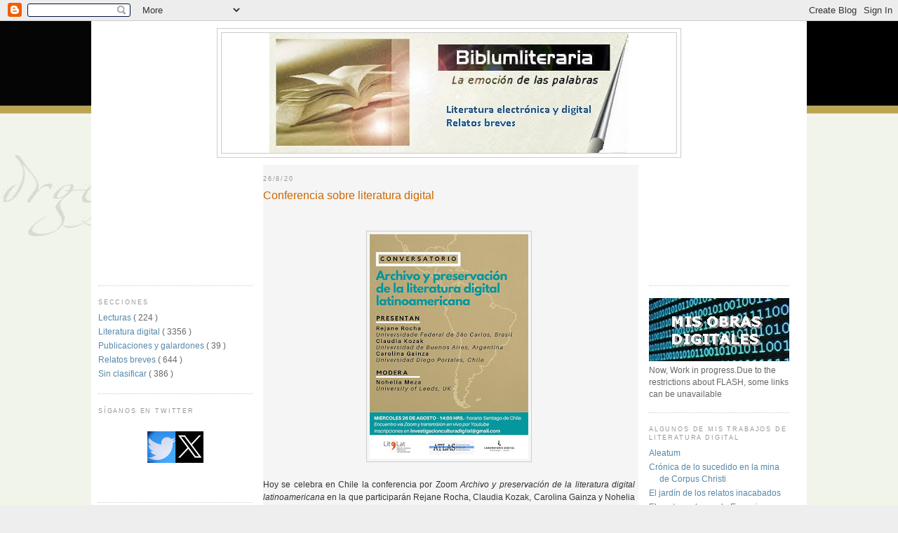

--- FILE ---
content_type: text/javascript; charset=UTF-8
request_url: https://biblumliteraria.blogspot.com/feeds/posts/summary?alt=json-in-script&callback=showpageCount&max-results=99999
body_size: 71091
content:
// API callback
showpageCount({"version":"1.0","encoding":"UTF-8","feed":{"xmlns":"http://www.w3.org/2005/Atom","xmlns$openSearch":"http://a9.com/-/spec/opensearchrss/1.0/","xmlns$blogger":"http://schemas.google.com/blogger/2008","xmlns$georss":"http://www.georss.org/georss","xmlns$gd":"http://schemas.google.com/g/2005","xmlns$thr":"http://purl.org/syndication/thread/1.0","id":{"$t":"tag:blogger.com,1999:blog-2454265310810671793"},"updated":{"$t":"2026-01-31T02:08:00.123+01:00"},"category":[{"term":"Literatura digital"},{"term":"Relatos breves"},{"term":"Sin clasificar"},{"term":"Lecturas"},{"term":"Publicaciones y galardones"}],"title":{"type":"text","$t":"Biblumliteraria"},"subtitle":{"type":"html","$t":"literatura y literatura electrónica digital. \u003Cbr\u003E\n literature and electronic digital literature."},"link":[{"rel":"http://schemas.google.com/g/2005#feed","type":"application/atom+xml","href":"https:\/\/biblumliteraria.blogspot.com\/feeds\/posts\/summary"},{"rel":"self","type":"application/atom+xml","href":"https:\/\/www.blogger.com\/feeds\/2454265310810671793\/posts\/summary?alt=json-in-script\u0026max-results=99999"},{"rel":"alternate","type":"text/html","href":"https:\/\/biblumliteraria.blogspot.com\/"},{"rel":"hub","href":"http://pubsubhubbub.appspot.com/"}],"author":[{"name":{"$t":"Félix Remírez"},"uri":{"$t":"http:\/\/www.blogger.com\/profile\/05053872122833145127"},"email":{"$t":"noreply@blogger.com"},"gd$image":{"rel":"http://schemas.google.com/g/2005#thumbnail","width":"32","height":"32","src":"\/\/blogger.googleusercontent.com\/img\/b\/R29vZ2xl\/AVvXsEiWG6TEg0nReY35yeAzNokaTgNjBwYvc0MPdle_o86L3tVtblxlnQU_9lhBAyJVFX-jyOHlJowszhZvVckGvMk2C2Fsw_5XnQEzkLY_vyt7DszV4dRbYGdkkjFFJdoqxg\/s220\/IMG_3350.JPG"}}],"generator":{"version":"7.00","uri":"http://www.blogger.com","$t":"Blogger"},"openSearch$totalResults":{"$t":"4649"},"openSearch$startIndex":{"$t":"1"},"openSearch$itemsPerPage":{"$t":"99999"},"entry":[{"id":{"$t":"tag:blogger.com,1999:blog-2454265310810671793.post-2625910247708217058"},"published":{"$t":"2026-01-31T02:08:00.019+01:00"},"updated":{"$t":"2026-01-31T02:08:00.118+01:00"},"category":[{"scheme":"http://www.blogger.com/atom/ns#","term":"Literatura digital"}],"title":{"type":"text","$t":"Please, Don't Touch Me!"},"summary":{"type":"text","$t":"\u0026nbsp;Please, Don't Touch Me! , del grupo suizo AND-OR, es una metáfora digital en la que el lector trata de \"clickar\" al avatar que se mueve por la pantalla. Este evita siempre el contacto pero expresa, con texto y voz, lo que siente, lo que reflexiona ante la relación que el humano pretende. Tras cierto número de intentos el avatar, no pudiéndolo soportar más, muere y otro nuevo es creado.\u0026nbsp"},"link":[{"rel":"replies","type":"application/atom+xml","href":"https:\/\/biblumliteraria.blogspot.com\/feeds\/2625910247708217058\/comments\/default","title":"Enviar comentarios"},{"rel":"replies","type":"text/html","href":"https:\/\/www.blogger.com\/comment\/fullpage\/post\/2454265310810671793\/2625910247708217058?isPopup=true","title":"0 comentarios"},{"rel":"edit","type":"application/atom+xml","href":"https:\/\/www.blogger.com\/feeds\/2454265310810671793\/posts\/default\/2625910247708217058"},{"rel":"self","type":"application/atom+xml","href":"https:\/\/www.blogger.com\/feeds\/2454265310810671793\/posts\/default\/2625910247708217058"},{"rel":"alternate","type":"text/html","href":"https:\/\/biblumliteraria.blogspot.com\/2026\/01\/please-dont-touch-me.html","title":"Please, Don't Touch Me!"}],"author":[{"name":{"$t":"Félix Remírez"},"uri":{"$t":"http:\/\/www.blogger.com\/profile\/05053872122833145127"},"email":{"$t":"noreply@blogger.com"},"gd$image":{"rel":"http://schemas.google.com/g/2005#thumbnail","width":"32","height":"32","src":"\/\/blogger.googleusercontent.com\/img\/b\/R29vZ2xl\/AVvXsEiWG6TEg0nReY35yeAzNokaTgNjBwYvc0MPdle_o86L3tVtblxlnQU_9lhBAyJVFX-jyOHlJowszhZvVckGvMk2C2Fsw_5XnQEzkLY_vyt7DszV4dRbYGdkkjFFJdoqxg\/s220\/IMG_3350.JPG"}}],"media$thumbnail":{"xmlns$media":"http://search.yahoo.com/mrss/","url":"https:\/\/blogger.googleusercontent.com\/img\/b\/R29vZ2xl\/AVvXsEi7x4Qey6C02yR0VWd9sgwKF7yXZs_U8bENmdDBNy9D63wueqIqwnT2qOzXNn4SU1ecLX5bo_IDy9WibywXkCe3SOwKzxJhisuzSXsD7XONXLAQ375_szU8ReQihRryTiGI1L5WQtw7hYYo8cv8y5qbhLuyA9b_kbFyk2kDP-1pNJ__-mH0wsJ9zrQxsF4\/s72-c\/aa6899.jpg","height":"72","width":"72"},"thr$total":{"$t":"0"}},{"id":{"$t":"tag:blogger.com,1999:blog-2454265310810671793.post-7538308786413330911"},"published":{"$t":"2026-01-28T01:51:00.047+01:00"},"updated":{"$t":"2026-01-28T01:51:00.117+01:00"},"category":[{"scheme":"http://www.blogger.com/atom/ns#","term":"Literatura digital"}],"title":{"type":"text","$t":"AndorDada "},"summary":{"type":"text","$t":"\u0026nbsp;AndorDada, de\u0026nbsp;Beat Suter y René Bauer, fue un generador de poemas geolocalizados que podía ser leído en dispositivos móviles como teléfonos Android o IOS. Como, dependía de la localización que detectaba el teléfono, el resultado cambiaba y podía considerarse un poema infinito. Fue creado a principios de este siglo.La aplicación captaba las ondas WLAN en el área inmediata del lector y "},"link":[{"rel":"replies","type":"application/atom+xml","href":"https:\/\/biblumliteraria.blogspot.com\/feeds\/7538308786413330911\/comments\/default","title":"Enviar comentarios"},{"rel":"replies","type":"text/html","href":"https:\/\/www.blogger.com\/comment\/fullpage\/post\/2454265310810671793\/7538308786413330911?isPopup=true","title":"0 comentarios"},{"rel":"edit","type":"application/atom+xml","href":"https:\/\/www.blogger.com\/feeds\/2454265310810671793\/posts\/default\/7538308786413330911"},{"rel":"self","type":"application/atom+xml","href":"https:\/\/www.blogger.com\/feeds\/2454265310810671793\/posts\/default\/7538308786413330911"},{"rel":"alternate","type":"text/html","href":"https:\/\/biblumliteraria.blogspot.com\/2026\/01\/andordada.html","title":"AndorDada "}],"author":[{"name":{"$t":"Félix Remírez"},"uri":{"$t":"http:\/\/www.blogger.com\/profile\/05053872122833145127"},"email":{"$t":"noreply@blogger.com"},"gd$image":{"rel":"http://schemas.google.com/g/2005#thumbnail","width":"32","height":"32","src":"\/\/blogger.googleusercontent.com\/img\/b\/R29vZ2xl\/AVvXsEiWG6TEg0nReY35yeAzNokaTgNjBwYvc0MPdle_o86L3tVtblxlnQU_9lhBAyJVFX-jyOHlJowszhZvVckGvMk2C2Fsw_5XnQEzkLY_vyt7DszV4dRbYGdkkjFFJdoqxg\/s220\/IMG_3350.JPG"}}],"media$thumbnail":{"xmlns$media":"http://search.yahoo.com/mrss/","url":"https:\/\/blogger.googleusercontent.com\/img\/b\/R29vZ2xl\/AVvXsEg7b93V6a9R0e5RaVT7qZqz7Q9CHZmPtILSQpauKtXlu3Phe0Gq1edQB-FFaEs1VU_XIEJDBaQ8xm2lftNmOMylKQ4VcQeOaJp53FaQYjAzLYFRFjvxBmc-N4iJF4eRxryhGU1Mi9mQTX4CY1VeOHueWw4sIPH539_xyDo66avrynDymGtz0jxw-3OnWME\/s72-c\/aa6898.jpg","height":"72","width":"72"},"thr$total":{"$t":"0"}},{"id":{"$t":"tag:blogger.com,1999:blog-2454265310810671793.post-6592690273324061299"},"published":{"$t":"2026-01-26T21:26:00.004+01:00"},"updated":{"$t":"2026-01-26T21:32:06.496+01:00"},"category":[{"scheme":"http://www.blogger.com/atom/ns#","term":"Literatura digital"}],"title":{"type":"text","$t":"The Two Fishermen "},"summary":{"type":"text","$t":"\u0026nbsp;The Two Fishermen, de Daniele Giampà, es un pequeño hipertexto que narra un cuento basado en El castillo de los destinos cruzados, de Italo Calvino.Se trata de una sencilla narración en ePub con enlaces que sólo permiten avanzar las páginas. Cada página se configura de manera similar con varias imágenes (que puede visualizarse vía scroll) y un texto.Puede leerse desde este enlace."},"link":[{"rel":"replies","type":"application/atom+xml","href":"https:\/\/biblumliteraria.blogspot.com\/feeds\/6592690273324061299\/comments\/default","title":"Enviar comentarios"},{"rel":"replies","type":"text/html","href":"https:\/\/www.blogger.com\/comment\/fullpage\/post\/2454265310810671793\/6592690273324061299?isPopup=true","title":"0 comentarios"},{"rel":"edit","type":"application/atom+xml","href":"https:\/\/www.blogger.com\/feeds\/2454265310810671793\/posts\/default\/6592690273324061299"},{"rel":"self","type":"application/atom+xml","href":"https:\/\/www.blogger.com\/feeds\/2454265310810671793\/posts\/default\/6592690273324061299"},{"rel":"alternate","type":"text/html","href":"https:\/\/biblumliteraria.blogspot.com\/2026\/01\/the-two-fishermen.html","title":"The Two Fishermen "}],"author":[{"name":{"$t":"Félix Remírez"},"uri":{"$t":"http:\/\/www.blogger.com\/profile\/05053872122833145127"},"email":{"$t":"noreply@blogger.com"},"gd$image":{"rel":"http://schemas.google.com/g/2005#thumbnail","width":"32","height":"32","src":"\/\/blogger.googleusercontent.com\/img\/b\/R29vZ2xl\/AVvXsEiWG6TEg0nReY35yeAzNokaTgNjBwYvc0MPdle_o86L3tVtblxlnQU_9lhBAyJVFX-jyOHlJowszhZvVckGvMk2C2Fsw_5XnQEzkLY_vyt7DszV4dRbYGdkkjFFJdoqxg\/s220\/IMG_3350.JPG"}}],"media$thumbnail":{"xmlns$media":"http://search.yahoo.com/mrss/","url":"https:\/\/blogger.googleusercontent.com\/img\/b\/R29vZ2xl\/AVvXsEhoetlDXDFfSmg61jsWAkF59u1Shy4cUsEy8Cq3tIv7YT_77OLhAb-lV9nKRoH3kVREQLId8r1cbiYZI3fcX5Wp6wxonif4_Jjt844Q4iuhHdATxDTe14bzXvmxdjD0IGfrmrWxDlI_nCDkJEa8wPMHoodZVEMFytUIRvyU3beNqZfqKcIniXy_VGhDjv0\/s72-c\/aa6896.jpg","height":"72","width":"72"},"thr$total":{"$t":"0"}},{"id":{"$t":"tag:blogger.com,1999:blog-2454265310810671793.post-148293225655745387"},"published":{"$t":"2026-01-24T16:47:00.034+01:00"},"updated":{"$t":"2026-01-26T17:06:21.324+01:00"},"category":[{"scheme":"http://www.blogger.com/atom/ns#","term":"Literatura digital"}],"title":{"type":"text","$t":"Nomadic Tribe"},"summary":{"type":"text","$t":"\u0026nbsp;Nomadic Tribe, del estudio de diseño Makermepulse,\u0026nbsp;es una narración digital en la que el lector va pasando por varias páginas animadas. Las animaciones son del tipo parallax para el movimiento de los diferentes planos en profundidad y también locales en donde algunos elementos se mueven o cambian de forma bajo la interacción del usuario. El juego indica, al pasar por encima de ciertos "},"link":[{"rel":"replies","type":"application/atom+xml","href":"https:\/\/biblumliteraria.blogspot.com\/feeds\/148293225655745387\/comments\/default","title":"Enviar comentarios"},{"rel":"replies","type":"text/html","href":"https:\/\/www.blogger.com\/comment\/fullpage\/post\/2454265310810671793\/148293225655745387?isPopup=true","title":"0 comentarios"},{"rel":"edit","type":"application/atom+xml","href":"https:\/\/www.blogger.com\/feeds\/2454265310810671793\/posts\/default\/148293225655745387"},{"rel":"self","type":"application/atom+xml","href":"https:\/\/www.blogger.com\/feeds\/2454265310810671793\/posts\/default\/148293225655745387"},{"rel":"alternate","type":"text/html","href":"https:\/\/biblumliteraria.blogspot.com\/2026\/01\/nomadic-tribe.html","title":"Nomadic Tribe"}],"author":[{"name":{"$t":"Félix Remírez"},"uri":{"$t":"http:\/\/www.blogger.com\/profile\/05053872122833145127"},"email":{"$t":"noreply@blogger.com"},"gd$image":{"rel":"http://schemas.google.com/g/2005#thumbnail","width":"32","height":"32","src":"\/\/blogger.googleusercontent.com\/img\/b\/R29vZ2xl\/AVvXsEiWG6TEg0nReY35yeAzNokaTgNjBwYvc0MPdle_o86L3tVtblxlnQU_9lhBAyJVFX-jyOHlJowszhZvVckGvMk2C2Fsw_5XnQEzkLY_vyt7DszV4dRbYGdkkjFFJdoqxg\/s220\/IMG_3350.JPG"}}],"media$thumbnail":{"xmlns$media":"http://search.yahoo.com/mrss/","url":"https:\/\/blogger.googleusercontent.com\/img\/b\/R29vZ2xl\/AVvXsEjnGb69eoejMhWhot8kBCjwPQ_9UIYp-Ygn152THZcAHP2pbPgdjyo54vCEabrfyyF648xPAkpv9C_ooQYghzu3d2DhctR8UJf9jrCfWPD4OSFeHndI9okOOmsABQG2dRt-_PpZRx7mpbRVJQC0YBx3wL29tF6Ww8mdODKjpLkakiaUdz96iXzqxxEntGw\/s72-c\/aa6891.jpg","height":"72","width":"72"},"thr$total":{"$t":"0"}},{"id":{"$t":"tag:blogger.com,1999:blog-2454265310810671793.post-2401215747073550846"},"published":{"$t":"2026-01-21T15:25:00.061+01:00"},"updated":{"$t":"2026-01-26T15:42:49.133+01:00"},"category":[{"scheme":"http://www.blogger.com/atom/ns#","term":"Literatura digital"}],"title":{"type":"text","$t":"Partition of India"},"summary":{"type":"text","$t":"\u0026nbsp;Partition of India es una página web interactiva, encargada por la BBC, que narra los eventos de la descolonización de la India tras la segunda guerra mundial y su partición en India y Pakistán. Igualmente, explora el contexto político de la época y la región.Se trata de una muy bien diseñada y programada página que utiliza muchos elementos multimedia (Texto, audio, imágenes, vídeo) y "},"link":[{"rel":"replies","type":"application/atom+xml","href":"https:\/\/biblumliteraria.blogspot.com\/feeds\/2401215747073550846\/comments\/default","title":"Enviar comentarios"},{"rel":"replies","type":"text/html","href":"https:\/\/www.blogger.com\/comment\/fullpage\/post\/2454265310810671793\/2401215747073550846?isPopup=true","title":"0 comentarios"},{"rel":"edit","type":"application/atom+xml","href":"https:\/\/www.blogger.com\/feeds\/2454265310810671793\/posts\/default\/2401215747073550846"},{"rel":"self","type":"application/atom+xml","href":"https:\/\/www.blogger.com\/feeds\/2454265310810671793\/posts\/default\/2401215747073550846"},{"rel":"alternate","type":"text/html","href":"https:\/\/biblumliteraria.blogspot.com\/2026\/01\/partition-of-india.html","title":"Partition of India"}],"author":[{"name":{"$t":"Félix Remírez"},"uri":{"$t":"http:\/\/www.blogger.com\/profile\/05053872122833145127"},"email":{"$t":"noreply@blogger.com"},"gd$image":{"rel":"http://schemas.google.com/g/2005#thumbnail","width":"32","height":"32","src":"\/\/blogger.googleusercontent.com\/img\/b\/R29vZ2xl\/AVvXsEiWG6TEg0nReY35yeAzNokaTgNjBwYvc0MPdle_o86L3tVtblxlnQU_9lhBAyJVFX-jyOHlJowszhZvVckGvMk2C2Fsw_5XnQEzkLY_vyt7DszV4dRbYGdkkjFFJdoqxg\/s220\/IMG_3350.JPG"}}],"media$thumbnail":{"xmlns$media":"http://search.yahoo.com/mrss/","url":"https:\/\/blogger.googleusercontent.com\/img\/b\/R29vZ2xl\/AVvXsEgCDtIQm1nIGVE1Z8eAzAS4oDkZ2zC8NrbYvjyaXCfMRGd-J4V3VECol4pSgR8rNafaet6MpIWktVqFhAqruipHuR6sdjpAfuExS3e7IdhuAHEa_-IgJ0cgho8X1Kbaya-DQ6TtSxGTDPe9ob521oSBhS7AcXV9R45Ho9m-C5U-mHSLf3_E_BEwoilJqog\/s72-c\/aa6887.jpg","height":"72","width":"72"},"thr$total":{"$t":"0"}},{"id":{"$t":"tag:blogger.com,1999:blog-2454265310810671793.post-2524851489729114979"},"published":{"$t":"2026-01-20T14:58:00.035+01:00"},"updated":{"$t":"2026-01-26T15:16:29.087+01:00"},"category":[{"scheme":"http://www.blogger.com/atom/ns#","term":"Literatura digital"}],"title":{"type":"text","$t":"ASTA. Buscador de documentación"},"summary":{"type":"text","$t":"\u0026nbsp;ASTA es un buscador de artículos técnicos que, basándose, en IA es capaz de encontrar documentos que traten sobre el asunto que el usuario desee. Puede ser útil a la hora de redactar ensayos para no obviar información ya existente o desarrollada, para no reinventar la rueda, o para simplemente buscar elementos de enseñanza sobre una materia dada.Puede usarse desde este enlace.Por ejemplo, "},"link":[{"rel":"replies","type":"application/atom+xml","href":"https:\/\/biblumliteraria.blogspot.com\/feeds\/2524851489729114979\/comments\/default","title":"Enviar comentarios"},{"rel":"replies","type":"text/html","href":"https:\/\/www.blogger.com\/comment\/fullpage\/post\/2454265310810671793\/2524851489729114979?isPopup=true","title":"0 comentarios"},{"rel":"edit","type":"application/atom+xml","href":"https:\/\/www.blogger.com\/feeds\/2454265310810671793\/posts\/default\/2524851489729114979"},{"rel":"self","type":"application/atom+xml","href":"https:\/\/www.blogger.com\/feeds\/2454265310810671793\/posts\/default\/2524851489729114979"},{"rel":"alternate","type":"text/html","href":"https:\/\/biblumliteraria.blogspot.com\/2026\/01\/asta-buscador-de-documentacion.html","title":"ASTA. Buscador de documentación"}],"author":[{"name":{"$t":"Félix Remírez"},"uri":{"$t":"http:\/\/www.blogger.com\/profile\/05053872122833145127"},"email":{"$t":"noreply@blogger.com"},"gd$image":{"rel":"http://schemas.google.com/g/2005#thumbnail","width":"32","height":"32","src":"\/\/blogger.googleusercontent.com\/img\/b\/R29vZ2xl\/AVvXsEiWG6TEg0nReY35yeAzNokaTgNjBwYvc0MPdle_o86L3tVtblxlnQU_9lhBAyJVFX-jyOHlJowszhZvVckGvMk2C2Fsw_5XnQEzkLY_vyt7DszV4dRbYGdkkjFFJdoqxg\/s220\/IMG_3350.JPG"}}],"media$thumbnail":{"xmlns$media":"http://search.yahoo.com/mrss/","url":"https:\/\/blogger.googleusercontent.com\/img\/b\/R29vZ2xl\/AVvXsEg8VTfuWlPEUFlBQgIF3WS198qqeOnX4iE7wClWaTtXdYcrsCo4cZz2pg74ER9v9-8Aga44eVuDkMhFhi8wEMcBKu-lywMH8Tf8fRN31YAZbdaIe6zxu6g33YicMHhxu26pGWfaGRWxDowi8H5GghqFByPWruEfkwaItZB8IYEsRMuaz9oyCoxL6UTlLlw\/s72-c\/aa6883.jpg","height":"72","width":"72"},"thr$total":{"$t":"0"}},{"id":{"$t":"tag:blogger.com,1999:blog-2454265310810671793.post-1486339492754510593"},"published":{"$t":"2026-01-18T09:51:00.090+01:00"},"updated":{"$t":"2026-01-22T20:05:02.095+01:00"},"category":[{"scheme":"http://www.blogger.com/atom/ns#","term":"Literatura digital"}],"title":{"type":"text","$t":"MEMRL"},"summary":{"type":"text","$t":"\u0026nbsp;El artículo titulado MEMRL: Self-Evolving Agents via Runtime Reinforcement Learning on Episodic Memory presenta un marco de trabajo innovador diseñado para permitir que los agentes basados en modelos de lenguaje de gran tamaño (LLM) evolucionen de manera autónoma sin necesidad de actualizar sus parámetros internos.Este estudio es una colaboración de investigadores pertenecientes "},"link":[{"rel":"replies","type":"application/atom+xml","href":"https:\/\/biblumliteraria.blogspot.com\/feeds\/1486339492754510593\/comments\/default","title":"Enviar comentarios"},{"rel":"replies","type":"text/html","href":"https:\/\/www.blogger.com\/comment\/fullpage\/post\/2454265310810671793\/1486339492754510593?isPopup=true","title":"0 comentarios"},{"rel":"edit","type":"application/atom+xml","href":"https:\/\/www.blogger.com\/feeds\/2454265310810671793\/posts\/default\/1486339492754510593"},{"rel":"self","type":"application/atom+xml","href":"https:\/\/www.blogger.com\/feeds\/2454265310810671793\/posts\/default\/1486339492754510593"},{"rel":"alternate","type":"text/html","href":"https:\/\/biblumliteraria.blogspot.com\/2026\/01\/memrl.html","title":"MEMRL"}],"author":[{"name":{"$t":"Félix Remírez"},"uri":{"$t":"http:\/\/www.blogger.com\/profile\/05053872122833145127"},"email":{"$t":"noreply@blogger.com"},"gd$image":{"rel":"http://schemas.google.com/g/2005#thumbnail","width":"32","height":"32","src":"\/\/blogger.googleusercontent.com\/img\/b\/R29vZ2xl\/AVvXsEiWG6TEg0nReY35yeAzNokaTgNjBwYvc0MPdle_o86L3tVtblxlnQU_9lhBAyJVFX-jyOHlJowszhZvVckGvMk2C2Fsw_5XnQEzkLY_vyt7DszV4dRbYGdkkjFFJdoqxg\/s220\/IMG_3350.JPG"}}],"media$thumbnail":{"xmlns$media":"http://search.yahoo.com/mrss/","url":"https:\/\/blogger.googleusercontent.com\/img\/b\/R29vZ2xl\/AVvXsEhGCCZeDlmyoblTGE2KBdXG7o0IMcWy75R7fRh80Y4hyTdrG_BEJWaYyrxSluNNVQ5dDGfIIKBjnVJ-5UH2cJVR0lKotq25uJa3FtyNzAgZzGKl3nf6BAgZvbY1aMetdKVs6kTFx5my5F3OH8jHKInVg0alv5bOp3xE3C9FGZ-glQxAh6PYKNnmrFeUces\/s72-c\/aa6881.jpg","height":"72","width":"72"},"thr$total":{"$t":"0"}},{"id":{"$t":"tag:blogger.com,1999:blog-2454265310810671793.post-4930946556668524860"},"published":{"$t":"2026-01-17T19:20:00.046+01:00"},"updated":{"$t":"2026-01-22T19:40:22.992+01:00"},"category":[{"scheme":"http://www.blogger.com/atom/ns#","term":"Literatura digital"}],"title":{"type":"text","$t":"Nuevo método recursivo masivo para LLMs desarollado por el MIT"},"summary":{"type":"text","$t":"\u0026nbsp;En un reciente artículo que puede leerse completo en este enlace, investigadores del MIT liderados por Alex Zhang han presentado un método recursivo para Grandes Modelos de Lenguaje que permite procesar prompts de longitud arbitraria y hasta 10 millones de tokens sin contexto.Este enfoque, llamado RML - Recursive Language Model- , propone una solución innovadora al problema del contexto "},"link":[{"rel":"replies","type":"application/atom+xml","href":"https:\/\/biblumliteraria.blogspot.com\/feeds\/4930946556668524860\/comments\/default","title":"Enviar comentarios"},{"rel":"replies","type":"text/html","href":"https:\/\/www.blogger.com\/comment\/fullpage\/post\/2454265310810671793\/4930946556668524860?isPopup=true","title":"0 comentarios"},{"rel":"edit","type":"application/atom+xml","href":"https:\/\/www.blogger.com\/feeds\/2454265310810671793\/posts\/default\/4930946556668524860"},{"rel":"self","type":"application/atom+xml","href":"https:\/\/www.blogger.com\/feeds\/2454265310810671793\/posts\/default\/4930946556668524860"},{"rel":"alternate","type":"text/html","href":"https:\/\/biblumliteraria.blogspot.com\/2026\/01\/nuevo-metodo-recursivo-masivo-para-llms.html","title":"Nuevo método recursivo masivo para LLMs desarollado por el MIT"}],"author":[{"name":{"$t":"Félix Remírez"},"uri":{"$t":"http:\/\/www.blogger.com\/profile\/05053872122833145127"},"email":{"$t":"noreply@blogger.com"},"gd$image":{"rel":"http://schemas.google.com/g/2005#thumbnail","width":"32","height":"32","src":"\/\/blogger.googleusercontent.com\/img\/b\/R29vZ2xl\/AVvXsEiWG6TEg0nReY35yeAzNokaTgNjBwYvc0MPdle_o86L3tVtblxlnQU_9lhBAyJVFX-jyOHlJowszhZvVckGvMk2C2Fsw_5XnQEzkLY_vyt7DszV4dRbYGdkkjFFJdoqxg\/s220\/IMG_3350.JPG"}}],"media$thumbnail":{"xmlns$media":"http://search.yahoo.com/mrss/","url":"https:\/\/blogger.googleusercontent.com\/img\/b\/R29vZ2xl\/AVvXsEg9U8Uf7nkOcQ5sCW38HcXpfSgvH0_oFvy9nC8xasKUh2uHB7yySe8Lab6CWqVqasN6vxAF2KV6dlBM7_sKbDw1jqFgZ2C5vtp5HKixSXR5g-Xriy_lpeTt5GtgDPr5s5cTr65eXVdfVrov6_hHrPZ_BbXqO-tHIueGs0ZLb7C2fJyNYxKCfe_T6lPuVlc\/s72-c\/aa6880.jpg","height":"72","width":"72"},"thr$total":{"$t":"0"}},{"id":{"$t":"tag:blogger.com,1999:blog-2454265310810671793.post-7068236663170819202"},"published":{"$t":"2026-01-15T18:33:00.000+01:00"},"updated":{"$t":"2026-01-15T18:33:50.880+01:00"},"category":[{"scheme":"http://www.blogger.com/atom/ns#","term":"Literatura digital"}],"title":{"type":"text","$t":"Cinquains generados por ordenador"},"summary":{"type":"text","$t":"\u0026nbsp;Adelaide Crapsey fue una poetisa americana nacida en Nueva York, en 1878. Recibió una educación avanzada y demostró siempre un gran talento literario. Viajó por Europa. Tuvo una vida cargada de tragedias como la muerte temprana de dos de sus hermanas y las preocupaciones que le produjeron los ataques contra su padre, Algernon Sidney Crapse, un pastor que hubo de afrontar un famoso juicio "},"link":[{"rel":"replies","type":"application/atom+xml","href":"https:\/\/biblumliteraria.blogspot.com\/feeds\/7068236663170819202\/comments\/default","title":"Enviar comentarios"},{"rel":"replies","type":"text/html","href":"https:\/\/www.blogger.com\/comment\/fullpage\/post\/2454265310810671793\/7068236663170819202?isPopup=true","title":"0 comentarios"},{"rel":"edit","type":"application/atom+xml","href":"https:\/\/www.blogger.com\/feeds\/2454265310810671793\/posts\/default\/7068236663170819202"},{"rel":"self","type":"application/atom+xml","href":"https:\/\/www.blogger.com\/feeds\/2454265310810671793\/posts\/default\/7068236663170819202"},{"rel":"alternate","type":"text/html","href":"https:\/\/biblumliteraria.blogspot.com\/2026\/01\/cinquains-generados-por-ordenador.html","title":"Cinquains generados por ordenador"}],"author":[{"name":{"$t":"Félix Remírez"},"uri":{"$t":"http:\/\/www.blogger.com\/profile\/05053872122833145127"},"email":{"$t":"noreply@blogger.com"},"gd$image":{"rel":"http://schemas.google.com/g/2005#thumbnail","width":"32","height":"32","src":"\/\/blogger.googleusercontent.com\/img\/b\/R29vZ2xl\/AVvXsEiWG6TEg0nReY35yeAzNokaTgNjBwYvc0MPdle_o86L3tVtblxlnQU_9lhBAyJVFX-jyOHlJowszhZvVckGvMk2C2Fsw_5XnQEzkLY_vyt7DszV4dRbYGdkkjFFJdoqxg\/s220\/IMG_3350.JPG"}}],"media$thumbnail":{"xmlns$media":"http://search.yahoo.com/mrss/","url":"https:\/\/blogger.googleusercontent.com\/img\/b\/R29vZ2xl\/AVvXsEiBaZkUcouwsDrpnhFgLxBhDY5la1XeilMybe9FZjcZbu1vcR9BRcBAbzkxCRZ3BOBQAqvek7B0KDDhWOsF-dBknLtmK8S4l7KH5-h4gKihLd6uuLEQ221aAomx_7B_QQZOD-c9N6DeE_iBFoKP3ldiCUob0Ol9AeIWzCGZZYLr5djX_IeVUzJW_i6wVHA\/s72-c\/aa6877.jpg","height":"72","width":"72"},"thr$total":{"$t":"0"}},{"id":{"$t":"tag:blogger.com,1999:blog-2454265310810671793.post-8936684276150767127"},"published":{"$t":"2026-01-12T22:56:00.030+01:00"},"updated":{"$t":"2026-01-13T23:08:43.057+01:00"},"category":[{"scheme":"http://www.blogger.com/atom/ns#","term":"Lecturas"}],"title":{"type":"text","$t":" De las cosas pálidas"},"summary":{"type":"text","$t":"\u0026nbsp;En De las cosas pálidas (La Bella Varsovia, 2025), Alberto Santamaría continúa una línea de trabajo muy definida dentro de su trayectoria: la poesía entendida como un espacio de pensamiento, pero también como una práctica situada, consciente de sus límites materiales, lingüísticos y perceptivos. No se trata de poesía que aspire a tratar grandes problemas, sino de uno que examina con "},"link":[{"rel":"replies","type":"application/atom+xml","href":"https:\/\/biblumliteraria.blogspot.com\/feeds\/8936684276150767127\/comments\/default","title":"Enviar comentarios"},{"rel":"replies","type":"text/html","href":"https:\/\/www.blogger.com\/comment\/fullpage\/post\/2454265310810671793\/8936684276150767127?isPopup=true","title":"0 comentarios"},{"rel":"edit","type":"application/atom+xml","href":"https:\/\/www.blogger.com\/feeds\/2454265310810671793\/posts\/default\/8936684276150767127"},{"rel":"self","type":"application/atom+xml","href":"https:\/\/www.blogger.com\/feeds\/2454265310810671793\/posts\/default\/8936684276150767127"},{"rel":"alternate","type":"text/html","href":"https:\/\/biblumliteraria.blogspot.com\/2026\/01\/de-las-cosas-palidas.html","title":" De las cosas pálidas"}],"author":[{"name":{"$t":"Félix Remírez"},"uri":{"$t":"http:\/\/www.blogger.com\/profile\/05053872122833145127"},"email":{"$t":"noreply@blogger.com"},"gd$image":{"rel":"http://schemas.google.com/g/2005#thumbnail","width":"32","height":"32","src":"\/\/blogger.googleusercontent.com\/img\/b\/R29vZ2xl\/AVvXsEiWG6TEg0nReY35yeAzNokaTgNjBwYvc0MPdle_o86L3tVtblxlnQU_9lhBAyJVFX-jyOHlJowszhZvVckGvMk2C2Fsw_5XnQEzkLY_vyt7DszV4dRbYGdkkjFFJdoqxg\/s220\/IMG_3350.JPG"}}],"media$thumbnail":{"xmlns$media":"http://search.yahoo.com/mrss/","url":"https:\/\/blogger.googleusercontent.com\/img\/b\/R29vZ2xl\/AVvXsEh-_spBCS359UzyvlD5VgWxyw7l7u8SUBKBniNYve3cME08IJKn5BR4fvqHZYzBbM7UXQcqwcx1ijYYmFFSLnG4SSIE42LVgjuvVi3-yhq7qJp8bocog01a25IHkxOI8IerH9Lgy9xg3XWZD5-om2LPTsE4_zekyzNllpwFMyid5dr4g6OdANzDVkYZmSQ\/s72-c\/aa6876.jpg","height":"72","width":"72"},"thr$total":{"$t":"0"}},{"id":{"$t":"tag:blogger.com,1999:blog-2454265310810671793.post-2498251076127905847"},"published":{"$t":"2026-01-10T00:43:00.041+01:00"},"updated":{"$t":"2026-01-13T20:58:10.521+01:00"},"category":[{"scheme":"http://www.blogger.com/atom/ns#","term":"Literatura digital"}],"title":{"type":"text","$t":"Infinite Monkeys"},"summary":{"type":"text","$t":"\u0026nbsp;Infinite Monkeys es un juego que explora la famosa hipótesis de que si ponemos a un número infinito de monos a teclear al azar letras en máquinas herramientas acabarán, dándoles suficiente tiempo, de escribir alguna obra de Shakespeare. En anteriores entradas de Biblumliteraria referidas a la lingüística computacional ya vimos que matemáticamente esto es tan extremadamente improbable que "},"link":[{"rel":"replies","type":"application/atom+xml","href":"https:\/\/biblumliteraria.blogspot.com\/feeds\/2498251076127905847\/comments\/default","title":"Enviar comentarios"},{"rel":"replies","type":"text/html","href":"https:\/\/www.blogger.com\/comment\/fullpage\/post\/2454265310810671793\/2498251076127905847?isPopup=true","title":"0 comentarios"},{"rel":"edit","type":"application/atom+xml","href":"https:\/\/www.blogger.com\/feeds\/2454265310810671793\/posts\/default\/2498251076127905847"},{"rel":"self","type":"application/atom+xml","href":"https:\/\/www.blogger.com\/feeds\/2454265310810671793\/posts\/default\/2498251076127905847"},{"rel":"alternate","type":"text/html","href":"https:\/\/biblumliteraria.blogspot.com\/2026\/01\/infinite-monkeys.html","title":"Infinite Monkeys"}],"author":[{"name":{"$t":"Félix Remírez"},"uri":{"$t":"http:\/\/www.blogger.com\/profile\/05053872122833145127"},"email":{"$t":"noreply@blogger.com"},"gd$image":{"rel":"http://schemas.google.com/g/2005#thumbnail","width":"32","height":"32","src":"\/\/blogger.googleusercontent.com\/img\/b\/R29vZ2xl\/AVvXsEiWG6TEg0nReY35yeAzNokaTgNjBwYvc0MPdle_o86L3tVtblxlnQU_9lhBAyJVFX-jyOHlJowszhZvVckGvMk2C2Fsw_5XnQEzkLY_vyt7DszV4dRbYGdkkjFFJdoqxg\/s220\/IMG_3350.JPG"}}],"media$thumbnail":{"xmlns$media":"http://search.yahoo.com/mrss/","url":"https:\/\/blogger.googleusercontent.com\/img\/b\/R29vZ2xl\/AVvXsEhw-Kai6rLvLOS7mQVcMowucJqsNzZDi_m8PFUvI5Q5QXyQWCVoqMtTa1udz2wesMX-5uH8rZyVoAiZtDLJnlHlDqVvr3LcB_gx_OwQ1HiyfdGVaoezRglgvXQ5DqQWG6KcWVhjZ0_EsvgnSUR9oNp8mmyul3hdd4tsTqyXoXevzLj2aPQbOJokV4yQKfs\/s72-c\/aa6875.jpg","height":"72","width":"72"},"thr$total":{"$t":"0"}},{"id":{"$t":"tag:blogger.com,1999:blog-2454265310810671793.post-1432843813213858720"},"published":{"$t":"2026-01-07T18:32:00.036+01:00"},"updated":{"$t":"2026-01-13T18:49:14.155+01:00"},"category":[{"scheme":"http://www.blogger.com/atom/ns#","term":"Literatura digital"}],"title":{"type":"text","$t":"Copy is all you need"},"summary":{"type":"text","$t":"\u0026nbsp;Los modelos tradicionales de generación de texto funcionan seleccionando palabras secuencialmente de un vocabulario fijo y predeterminado. Sin embargo, investigadores de Tencent AI Lab y el Instituto de Tecnología de Beijing propusieron a finales del 2023 una aproximación radicalmente diferente que reformula este proceso como una serie de operaciones de copiar y pegar fragmentos de texto "},"link":[{"rel":"replies","type":"application/atom+xml","href":"https:\/\/biblumliteraria.blogspot.com\/feeds\/1432843813213858720\/comments\/default","title":"Enviar comentarios"},{"rel":"replies","type":"text/html","href":"https:\/\/www.blogger.com\/comment\/fullpage\/post\/2454265310810671793\/1432843813213858720?isPopup=true","title":"0 comentarios"},{"rel":"edit","type":"application/atom+xml","href":"https:\/\/www.blogger.com\/feeds\/2454265310810671793\/posts\/default\/1432843813213858720"},{"rel":"self","type":"application/atom+xml","href":"https:\/\/www.blogger.com\/feeds\/2454265310810671793\/posts\/default\/1432843813213858720"},{"rel":"alternate","type":"text/html","href":"https:\/\/biblumliteraria.blogspot.com\/2026\/01\/copy-is-all-you-need.html","title":"Copy is all you need"}],"author":[{"name":{"$t":"Félix Remírez"},"uri":{"$t":"http:\/\/www.blogger.com\/profile\/05053872122833145127"},"email":{"$t":"noreply@blogger.com"},"gd$image":{"rel":"http://schemas.google.com/g/2005#thumbnail","width":"32","height":"32","src":"\/\/blogger.googleusercontent.com\/img\/b\/R29vZ2xl\/AVvXsEiWG6TEg0nReY35yeAzNokaTgNjBwYvc0MPdle_o86L3tVtblxlnQU_9lhBAyJVFX-jyOHlJowszhZvVckGvMk2C2Fsw_5XnQEzkLY_vyt7DszV4dRbYGdkkjFFJdoqxg\/s220\/IMG_3350.JPG"}}],"media$thumbnail":{"xmlns$media":"http://search.yahoo.com/mrss/","url":"https:\/\/blogger.googleusercontent.com\/img\/b\/R29vZ2xl\/AVvXsEiyo2l-5i8rWzmVktkOepSnhs7MHLbEJyluD2MVRNqe_rE0upMacfbhqoKDhxF5CmSHnOJD8R95cLtcmFo04kqDjIr16M0ziXk4BCc2eKvhv7rQJOrSJ6xZzfC8xLDK1pQDmB9nvjuyhOjj5MuY1HZTAUsYtY4_gQlZgHwG3c0y9vcVgVBZUY6-kGnDh9s\/s72-c\/aa6874.jpg","height":"72","width":"72"},"thr$total":{"$t":"0"}},{"id":{"$t":"tag:blogger.com,1999:blog-2454265310810671793.post-205170836223665671"},"published":{"$t":"2026-01-05T08:04:00.050+01:00"},"updated":{"$t":"2026-01-13T18:24:31.775+01:00"},"category":[{"scheme":"http://www.blogger.com/atom/ns#","term":"Literatura digital"}],"title":{"type":"text","$t":"Generación de poemas "},"summary":{"type":"text","$t":"\u0026nbsp;AI Poem Generator es un generador de versos que redacta un poema sobre un tema que introduce el usuario al principio.Con una misma petición puede generar hasta tres poemas diferentes.\u0026nbsp;Utiliza ChatGpt.Puede usarse desde este enlace.Por ejemplo, introduciendo este prompt\u0026nbsp; \"sobre la alegría de ver nacer\u0026nbsp; aun hijo. En español\", el resultado es:En la sala llena de luz,un susurro, "},"link":[{"rel":"replies","type":"application/atom+xml","href":"https:\/\/biblumliteraria.blogspot.com\/feeds\/205170836223665671\/comments\/default","title":"Enviar comentarios"},{"rel":"replies","type":"text/html","href":"https:\/\/www.blogger.com\/comment\/fullpage\/post\/2454265310810671793\/205170836223665671?isPopup=true","title":"0 comentarios"},{"rel":"edit","type":"application/atom+xml","href":"https:\/\/www.blogger.com\/feeds\/2454265310810671793\/posts\/default\/205170836223665671"},{"rel":"self","type":"application/atom+xml","href":"https:\/\/www.blogger.com\/feeds\/2454265310810671793\/posts\/default\/205170836223665671"},{"rel":"alternate","type":"text/html","href":"https:\/\/biblumliteraria.blogspot.com\/2026\/01\/generacion-de-poemas.html","title":"Generación de poemas "}],"author":[{"name":{"$t":"Félix Remírez"},"uri":{"$t":"http:\/\/www.blogger.com\/profile\/05053872122833145127"},"email":{"$t":"noreply@blogger.com"},"gd$image":{"rel":"http://schemas.google.com/g/2005#thumbnail","width":"32","height":"32","src":"\/\/blogger.googleusercontent.com\/img\/b\/R29vZ2xl\/AVvXsEiWG6TEg0nReY35yeAzNokaTgNjBwYvc0MPdle_o86L3tVtblxlnQU_9lhBAyJVFX-jyOHlJowszhZvVckGvMk2C2Fsw_5XnQEzkLY_vyt7DszV4dRbYGdkkjFFJdoqxg\/s220\/IMG_3350.JPG"}}],"media$thumbnail":{"xmlns$media":"http://search.yahoo.com/mrss/","url":"https:\/\/blogger.googleusercontent.com\/img\/b\/R29vZ2xl\/[base64]\/s72-c\/aa6873.jpg","height":"72","width":"72"},"thr$total":{"$t":"0"}},{"id":{"$t":"tag:blogger.com,1999:blog-2454265310810671793.post-2421122034774926671"},"published":{"$t":"2026-01-03T17:33:00.017+01:00"},"updated":{"$t":"2026-01-13T17:52:50.347+01:00"},"category":[{"scheme":"http://www.blogger.com/atom/ns#","term":"Sin clasificar"}],"title":{"type":"text","$t":"Hengki Koentjoro"},"summary":{"type":"text","$t":"\u0026nbsp;Hengki Koentjoro es un fotográfo excepcional y de mucho talento.\u0026nbsp;Hengki Koentjoro es un fotógrafo indonesio de renombre internacional, cuya obra se ha consolidado como una de las expresiones más evocadoras de la fotografía en blanco y negro contemporánea. Nacido en Semarang, Java Central, Indonesia, en 1963, Koentjoro encontró su primera cámara a los once años, un regalo que encendió "},"link":[{"rel":"replies","type":"application/atom+xml","href":"https:\/\/biblumliteraria.blogspot.com\/feeds\/2421122034774926671\/comments\/default","title":"Enviar comentarios"},{"rel":"replies","type":"text/html","href":"https:\/\/www.blogger.com\/comment\/fullpage\/post\/2454265310810671793\/2421122034774926671?isPopup=true","title":"0 comentarios"},{"rel":"edit","type":"application/atom+xml","href":"https:\/\/www.blogger.com\/feeds\/2454265310810671793\/posts\/default\/2421122034774926671"},{"rel":"self","type":"application/atom+xml","href":"https:\/\/www.blogger.com\/feeds\/2454265310810671793\/posts\/default\/2421122034774926671"},{"rel":"alternate","type":"text/html","href":"https:\/\/biblumliteraria.blogspot.com\/2026\/01\/hengki-koentjoro.html","title":"Hengki Koentjoro"}],"author":[{"name":{"$t":"Félix Remírez"},"uri":{"$t":"http:\/\/www.blogger.com\/profile\/05053872122833145127"},"email":{"$t":"noreply@blogger.com"},"gd$image":{"rel":"http://schemas.google.com/g/2005#thumbnail","width":"32","height":"32","src":"\/\/blogger.googleusercontent.com\/img\/b\/R29vZ2xl\/AVvXsEiWG6TEg0nReY35yeAzNokaTgNjBwYvc0MPdle_o86L3tVtblxlnQU_9lhBAyJVFX-jyOHlJowszhZvVckGvMk2C2Fsw_5XnQEzkLY_vyt7DszV4dRbYGdkkjFFJdoqxg\/s220\/IMG_3350.JPG"}}],"media$thumbnail":{"xmlns$media":"http://search.yahoo.com/mrss/","url":"https:\/\/blogger.googleusercontent.com\/img\/b\/R29vZ2xl\/AVvXsEipgq-C6qXePIUyr0gzOQKDUdoMUN8Yh93TBQmh_QyO7YivJAKRXolb3D37mEINb1xJlKUW5vlRyP3_NKrdBMK6ga_EjZI47tdk50pnk1DXf4YKd9FB_9nMIuRc4DbHUfHSKw6B92jXR_my3bF1rU0hEd6E0nTbCf32QTGcmFJBOpZyr5TB8E8HEzPUcUw\/s72-c\/aa6872.jpg","height":"72","width":"72"},"thr$total":{"$t":"0"}},{"id":{"$t":"tag:blogger.com,1999:blog-2454265310810671793.post-7917856659523591068"},"published":{"$t":"2026-01-02T08:07:00.048+01:00"},"updated":{"$t":"2026-01-02T08:07:00.114+01:00"},"category":[{"scheme":"http://www.blogger.com/atom/ns#","term":"Literatura digital"}],"title":{"type":"text","$t":"GPTMB 2026 "},"summary":{"type":"text","$t":"\u0026nbsp;Se anuncia el Congreso\u0026nbsp;The Third International Conference on Generative Pre-trained Transformer Models and Beyond (GPTMB 2026= que se celebrará en Niza del 5 al 9 de julio de este 2026.En este momento, está abierta la convocatoria para presentar ponencias para que sean evaluadas por el comité de selección. El plazo estará activo hasta el 14 de marzo. Habrá sesiones presenciales y "},"link":[{"rel":"replies","type":"application/atom+xml","href":"https:\/\/biblumliteraria.blogspot.com\/feeds\/7917856659523591068\/comments\/default","title":"Enviar comentarios"},{"rel":"replies","type":"text/html","href":"https:\/\/www.blogger.com\/comment\/fullpage\/post\/2454265310810671793\/7917856659523591068?isPopup=true","title":"0 comentarios"},{"rel":"edit","type":"application/atom+xml","href":"https:\/\/www.blogger.com\/feeds\/2454265310810671793\/posts\/default\/7917856659523591068"},{"rel":"self","type":"application/atom+xml","href":"https:\/\/www.blogger.com\/feeds\/2454265310810671793\/posts\/default\/7917856659523591068"},{"rel":"alternate","type":"text/html","href":"https:\/\/biblumliteraria.blogspot.com\/2026\/01\/gptmb-2026.html","title":"GPTMB 2026 "}],"author":[{"name":{"$t":"Félix Remírez"},"uri":{"$t":"http:\/\/www.blogger.com\/profile\/05053872122833145127"},"email":{"$t":"noreply@blogger.com"},"gd$image":{"rel":"http://schemas.google.com/g/2005#thumbnail","width":"32","height":"32","src":"\/\/blogger.googleusercontent.com\/img\/b\/R29vZ2xl\/AVvXsEiWG6TEg0nReY35yeAzNokaTgNjBwYvc0MPdle_o86L3tVtblxlnQU_9lhBAyJVFX-jyOHlJowszhZvVckGvMk2C2Fsw_5XnQEzkLY_vyt7DszV4dRbYGdkkjFFJdoqxg\/s220\/IMG_3350.JPG"}}],"media$thumbnail":{"xmlns$media":"http://search.yahoo.com/mrss/","url":"https:\/\/blogger.googleusercontent.com\/img\/b\/R29vZ2xl\/AVvXsEj_UXwaEweCZ6aaiRJBRFoFolBkhaOrfWVZXGhXSNsUKV25Q-ujgseX_Hf9rtUdZORnsZvECALCW4grvCaCW5IKG-53hcLDuCsyCUhdF4ut8_lE2M53OoIjYvJo0E4FeBhOONF8o72rIjdk317xvX3ozZH8EPPlOsbtrcVdowb4Na5lGo9forUX5m78lQA\/s72-c\/aa6864.jpg","height":"72","width":"72"},"thr$total":{"$t":"0"}},{"id":{"$t":"tag:blogger.com,1999:blog-2454265310810671793.post-6448303729399446073"},"published":{"$t":"2025-12-30T19:11:00.005+01:00"},"updated":{"$t":"2025-12-30T19:11:54.236+01:00"},"category":[{"scheme":"http://www.blogger.com/atom/ns#","term":"Literatura digital"}],"title":{"type":"text","$t":" L’autre dans  le miroir : Littérature jeunesse et numérique, les nouveaux outils de la rencontre ?"},"summary":{"type":"text","$t":"\u0026nbsp;Se anuncia para el próximo año el coloquio titulado\u0026nbsp;L’autre dans\u0026nbsp; le miroir : Littérature jeunesse et numérique, les nouveaux outils de la rencontre? que tendrá lugar en Burdeos y Toulouse los días 4 y 5 de marzo.Este evento se inscribe en la continuidad de encuentros previos dedicados a la interculturalidad y a las representaciones de las migraciones en la literatura juvenil, y "},"link":[{"rel":"replies","type":"application/atom+xml","href":"https:\/\/biblumliteraria.blogspot.com\/feeds\/6448303729399446073\/comments\/default","title":"Enviar comentarios"},{"rel":"replies","type":"text/html","href":"https:\/\/www.blogger.com\/comment\/fullpage\/post\/2454265310810671793\/6448303729399446073?isPopup=true","title":"0 comentarios"},{"rel":"edit","type":"application/atom+xml","href":"https:\/\/www.blogger.com\/feeds\/2454265310810671793\/posts\/default\/6448303729399446073"},{"rel":"self","type":"application/atom+xml","href":"https:\/\/www.blogger.com\/feeds\/2454265310810671793\/posts\/default\/6448303729399446073"},{"rel":"alternate","type":"text/html","href":"https:\/\/biblumliteraria.blogspot.com\/2025\/12\/lautre-dans-le-miroir-litterature.html","title":" L’autre dans  le miroir : Littérature jeunesse et numérique, les nouveaux outils de la rencontre ?"}],"author":[{"name":{"$t":"Félix Remírez"},"uri":{"$t":"http:\/\/www.blogger.com\/profile\/05053872122833145127"},"email":{"$t":"noreply@blogger.com"},"gd$image":{"rel":"http://schemas.google.com/g/2005#thumbnail","width":"32","height":"32","src":"\/\/blogger.googleusercontent.com\/img\/b\/R29vZ2xl\/AVvXsEiWG6TEg0nReY35yeAzNokaTgNjBwYvc0MPdle_o86L3tVtblxlnQU_9lhBAyJVFX-jyOHlJowszhZvVckGvMk2C2Fsw_5XnQEzkLY_vyt7DszV4dRbYGdkkjFFJdoqxg\/s220\/IMG_3350.JPG"}}],"media$thumbnail":{"xmlns$media":"http://search.yahoo.com/mrss/","url":"https:\/\/blogger.googleusercontent.com\/img\/b\/R29vZ2xl\/AVvXsEjJzLb_h6HLXpUACFEESoc2tddUjduEN4Z9HPfLVVPMMGsCR-wgED-2887aU716TIaonR-m5DoNpThmCK3nnRg8fZhAMJYUyXkVa4yPD0CEl1Cms67aFwi0PCBfIpRyiSSTeu21mebeR4ndEyQUC7rMVhdR2cn1bxJEIBWwkMsvXjnlEA68XCe7Y1dO4rE\/s72-c\/aa6869.jpg","height":"72","width":"72"},"thr$total":{"$t":"0"}},{"id":{"$t":"tag:blogger.com,1999:blog-2454265310810671793.post-8518671117898881567"},"published":{"$t":"2025-12-27T01:33:00.026+01:00"},"updated":{"$t":"2025-12-27T01:33:00.117+01:00"},"category":[{"scheme":"http://www.blogger.com/atom/ns#","term":"Literatura digital"}],"title":{"type":"text","$t":"My boyfriend came back from the war. After dinner they left us alone"},"summary":{"type":"text","$t":"\u0026nbsp;My boyfriend came back from the war. After dinner they left us alone, de de Olia Lialina, es un trabajo literario digital de 1996\u0026nbsp; y está considerado una de las primeras piezas fundamentales del net art. La obra se presenta como una experiencia interactiva basada en hipervínculos: el usuario comienza en una pantalla negra con un texto inicial y, al hacer clic, accede a una serie de "},"link":[{"rel":"replies","type":"application/atom+xml","href":"https:\/\/biblumliteraria.blogspot.com\/feeds\/8518671117898881567\/comments\/default","title":"Enviar comentarios"},{"rel":"replies","type":"text/html","href":"https:\/\/www.blogger.com\/comment\/fullpage\/post\/2454265310810671793\/8518671117898881567?isPopup=true","title":"0 comentarios"},{"rel":"edit","type":"application/atom+xml","href":"https:\/\/www.blogger.com\/feeds\/2454265310810671793\/posts\/default\/8518671117898881567"},{"rel":"self","type":"application/atom+xml","href":"https:\/\/www.blogger.com\/feeds\/2454265310810671793\/posts\/default\/8518671117898881567"},{"rel":"alternate","type":"text/html","href":"https:\/\/biblumliteraria.blogspot.com\/2025\/12\/my-boyfriend-came-back-from-war-after.html","title":"My boyfriend came back from the war. After dinner they left us alone"}],"author":[{"name":{"$t":"Félix Remírez"},"uri":{"$t":"http:\/\/www.blogger.com\/profile\/05053872122833145127"},"email":{"$t":"noreply@blogger.com"},"gd$image":{"rel":"http://schemas.google.com/g/2005#thumbnail","width":"32","height":"32","src":"\/\/blogger.googleusercontent.com\/img\/b\/R29vZ2xl\/AVvXsEiWG6TEg0nReY35yeAzNokaTgNjBwYvc0MPdle_o86L3tVtblxlnQU_9lhBAyJVFX-jyOHlJowszhZvVckGvMk2C2Fsw_5XnQEzkLY_vyt7DszV4dRbYGdkkjFFJdoqxg\/s220\/IMG_3350.JPG"}}],"media$thumbnail":{"xmlns$media":"http://search.yahoo.com/mrss/","url":"https:\/\/blogger.googleusercontent.com\/img\/b\/R29vZ2xl\/AVvXsEgiNgZ-Uf8Hs3XiYSOG4FkrHOfgifBaEDIuuoZaLvLvfMU41VhOeN6gE75XMVfOqaeNbpfzNzrPFvPYDCt08zq-dcFUch16rf1xbP-bjwOHlK2WFOBbV1RMuIDpavifi3EN25wHMJ3cRgZuXIbYgQQRfFA0IRx7Arasp2PFNhc9gHFznMaZBwlm5-c1Up4\/s72-c\/aa6865.jpg","height":"72","width":"72"},"thr$total":{"$t":"0"}},{"id":{"$t":"tag:blogger.com,1999:blog-2454265310810671793.post-4399456998553093431"},"published":{"$t":"2025-12-25T07:56:00.107+01:00"},"updated":{"$t":"2025-12-25T07:56:00.110+01:00"},"category":[{"scheme":"http://www.blogger.com/atom/ns#","term":"Literatura digital"}],"title":{"type":"text","$t":"Chip fotónico puede permitir un rendimiento mucho mayor en los LLMs"},"summary":{"type":"text","$t":"\u0026nbsp;El desarrollo del chip óptico LightGen\u0026nbsp;puede representar un avance significativo en la computación fotónica aplicada a la inteligencia artificial generativa, particularmente en tareas de visión inteligente a gran escala.\u0026nbsp;Publicado en la revista Science con el título \"All-optical synthesis chip for large-scale intelligent semantic vision generation\", este trabajo liderado por\u0026nbsp;"},"link":[{"rel":"replies","type":"application/atom+xml","href":"https:\/\/biblumliteraria.blogspot.com\/feeds\/4399456998553093431\/comments\/default","title":"Enviar comentarios"},{"rel":"replies","type":"text/html","href":"https:\/\/www.blogger.com\/comment\/fullpage\/post\/2454265310810671793\/4399456998553093431?isPopup=true","title":"0 comentarios"},{"rel":"edit","type":"application/atom+xml","href":"https:\/\/www.blogger.com\/feeds\/2454265310810671793\/posts\/default\/4399456998553093431"},{"rel":"self","type":"application/atom+xml","href":"https:\/\/www.blogger.com\/feeds\/2454265310810671793\/posts\/default\/4399456998553093431"},{"rel":"alternate","type":"text/html","href":"https:\/\/biblumliteraria.blogspot.com\/2025\/12\/chip-fotonico-puede-permitir-un.html","title":"Chip fotónico puede permitir un rendimiento mucho mayor en los LLMs"}],"author":[{"name":{"$t":"Félix Remírez"},"uri":{"$t":"http:\/\/www.blogger.com\/profile\/05053872122833145127"},"email":{"$t":"noreply@blogger.com"},"gd$image":{"rel":"http://schemas.google.com/g/2005#thumbnail","width":"32","height":"32","src":"\/\/blogger.googleusercontent.com\/img\/b\/R29vZ2xl\/AVvXsEiWG6TEg0nReY35yeAzNokaTgNjBwYvc0MPdle_o86L3tVtblxlnQU_9lhBAyJVFX-jyOHlJowszhZvVckGvMk2C2Fsw_5XnQEzkLY_vyt7DszV4dRbYGdkkjFFJdoqxg\/s220\/IMG_3350.JPG"}}],"media$thumbnail":{"xmlns$media":"http://search.yahoo.com/mrss/","url":"https:\/\/blogger.googleusercontent.com\/img\/b\/R29vZ2xl\/AVvXsEjlAt-I8P8KuRQvXAFmIrbbXnrzzK4G9-evSVIyXZ4gnJJ1rrANEjQCIEMNtWJQVPNf5NjPnZKq6i4oI-K2A3eHrtxDQb2j_yi8n1jrEDzafWYN8ZnSRt9VrmiZ6xbNKa7GhRdByM1WNjpuF9PAoc3XMpMwTcASGJVdU_MCWjUsHwDqDwTtE2XSjL2doFY\/s72-c\/aa6863.jpg","height":"72","width":"72"},"thr$total":{"$t":"0"}},{"id":{"$t":"tag:blogger.com,1999:blog-2454265310810671793.post-7828873763672949729"},"published":{"$t":"2025-12-24T05:23:00.083+01:00"},"updated":{"$t":"2025-12-24T05:23:00.122+01:00"},"category":[{"scheme":"http://www.blogger.com/atom/ns#","term":"Literatura digital"}],"title":{"type":"text","$t":"IA Titans"},"summary":{"type":"text","$t":"\u0026nbsp;Titans es una nueva arquitectura de inteligencia artificial desarrollada por Google Research diseñada para abordar una de las mayores limitaciones de los modelos actuales: la memoria y el aprendizaje continuo. En lugar de funcionar como modelos convencionales (que solo “recuerdan” durante la sesión y olvidan al terminar), Titans introduce un módulo de memoria a largo plazo que puede "},"link":[{"rel":"replies","type":"application/atom+xml","href":"https:\/\/biblumliteraria.blogspot.com\/feeds\/7828873763672949729\/comments\/default","title":"Enviar comentarios"},{"rel":"replies","type":"text/html","href":"https:\/\/www.blogger.com\/comment\/fullpage\/post\/2454265310810671793\/7828873763672949729?isPopup=true","title":"0 comentarios"},{"rel":"edit","type":"application/atom+xml","href":"https:\/\/www.blogger.com\/feeds\/2454265310810671793\/posts\/default\/7828873763672949729"},{"rel":"self","type":"application/atom+xml","href":"https:\/\/www.blogger.com\/feeds\/2454265310810671793\/posts\/default\/7828873763672949729"},{"rel":"alternate","type":"text/html","href":"https:\/\/biblumliteraria.blogspot.com\/2025\/12\/ia-titans.html","title":"IA Titans"}],"author":[{"name":{"$t":"Félix Remírez"},"uri":{"$t":"http:\/\/www.blogger.com\/profile\/05053872122833145127"},"email":{"$t":"noreply@blogger.com"},"gd$image":{"rel":"http://schemas.google.com/g/2005#thumbnail","width":"32","height":"32","src":"\/\/blogger.googleusercontent.com\/img\/b\/R29vZ2xl\/AVvXsEiWG6TEg0nReY35yeAzNokaTgNjBwYvc0MPdle_o86L3tVtblxlnQU_9lhBAyJVFX-jyOHlJowszhZvVckGvMk2C2Fsw_5XnQEzkLY_vyt7DszV4dRbYGdkkjFFJdoqxg\/s220\/IMG_3350.JPG"}}],"media$thumbnail":{"xmlns$media":"http://search.yahoo.com/mrss/","url":"https:\/\/blogger.googleusercontent.com\/img\/b\/R29vZ2xl\/AVvXsEhRiY52FJMz0KXxZlVaH-VOsO6JYIzaJp4C9mkvmGC1zs6WJ4Axv8i41FQ23VmK3veu9dnu6UxZHaSsnxLirsHJtJOQjMWKRes2P7T8R1hv8QD-wLS-02_2zBxyRawwm3LDmemIsFwPkPn52iXx7ZCt2xstSQadqONSfPqUCazPBRw_lcFxD46lB1qmz_s\/s72-c\/aa6858.jpg","height":"72","width":"72"},"thr$total":{"$t":"0"}},{"id":{"$t":"tag:blogger.com,1999:blog-2454265310810671793.post-7853745304195507063"},"published":{"$t":"2025-12-22T07:38:00.000+01:00"},"updated":{"$t":"2025-12-22T07:38:00.112+01:00"},"category":[{"scheme":"http://www.blogger.com/atom/ns#","term":"Sin clasificar"}],"title":{"type":"text","$t":"Si yo fuese Dios"},"summary":{"type":"text","$t":"\n\n\n\n\n\n\n\n\n\n\n\u0026nbsp;ME BASTA ASÍ\n\n\n\n\n\nSi yo fuese Dios y tuviese el secreto, haría un ser exacto a ti; lo probaría (a la manera de los panaderos cuando prueban el pan, es decir: con la boca), y si ese sabor fuese igual al tuyo, o sea tu mismo olor, y tu manera de sonreír, y de guardar silencio, y de estrechar mi mano estrictamente, y de besarnos sin hacernos daño —de esto sí estoy seguro: pongo "},"link":[{"rel":"replies","type":"application/atom+xml","href":"https:\/\/biblumliteraria.blogspot.com\/feeds\/7853745304195507063\/comments\/default","title":"Enviar comentarios"},{"rel":"replies","type":"text/html","href":"https:\/\/www.blogger.com\/comment\/fullpage\/post\/2454265310810671793\/7853745304195507063?isPopup=true","title":"0 comentarios"},{"rel":"edit","type":"application/atom+xml","href":"https:\/\/www.blogger.com\/feeds\/2454265310810671793\/posts\/default\/7853745304195507063"},{"rel":"self","type":"application/atom+xml","href":"https:\/\/www.blogger.com\/feeds\/2454265310810671793\/posts\/default\/7853745304195507063"},{"rel":"alternate","type":"text/html","href":"https:\/\/biblumliteraria.blogspot.com\/2025\/12\/si-yo-fuese-dios.html","title":"Si yo fuese Dios"}],"author":[{"name":{"$t":"Félix Remírez"},"uri":{"$t":"http:\/\/www.blogger.com\/profile\/05053872122833145127"},"email":{"$t":"noreply@blogger.com"},"gd$image":{"rel":"http://schemas.google.com/g/2005#thumbnail","width":"32","height":"32","src":"\/\/blogger.googleusercontent.com\/img\/b\/R29vZ2xl\/AVvXsEiWG6TEg0nReY35yeAzNokaTgNjBwYvc0MPdle_o86L3tVtblxlnQU_9lhBAyJVFX-jyOHlJowszhZvVckGvMk2C2Fsw_5XnQEzkLY_vyt7DszV4dRbYGdkkjFFJdoqxg\/s220\/IMG_3350.JPG"}}],"media$thumbnail":{"xmlns$media":"http://search.yahoo.com/mrss/","url":"https:\/\/blogger.googleusercontent.com\/img\/b\/R29vZ2xl\/AVvXsEhG0zb3eCkRor0iQNLCziXCNsqgkBaTzqqdTZkdvO3bph55pShSBhaMNlwRLpzNF1DIq0TEA7s76dDoouKZNnu_E6s1bbhnsjxMD2hSXLBot8YGVDWXYDk2zgAZCLU5xnQGTVpTYWf_d7s\/s72-c\/aa2409.jpg","height":"72","width":"72"},"thr$total":{"$t":"0"}},{"id":{"$t":"tag:blogger.com,1999:blog-2454265310810671793.post-815862581851638150"},"published":{"$t":"2025-12-20T14:45:00.001+01:00"},"updated":{"$t":"2025-12-20T14:53:29.289+01:00"},"category":[{"scheme":"http://www.blogger.com/atom/ns#","term":"Relatos breves"}],"title":{"type":"text","$t":"El caballito rojo"},"summary":{"type":"text","$t":"\u0026nbsp;El aire que salía de los respiraderos del metro se condensaba en pequeñas nubes que brillaban frente a los escaparates. El gran termómetro de mercurio colgaba de la fachada del Banco Cleveland North. Al niño le costó ver hasta dónde llegaba la barra azul porque las luces de las decoraciones creaban demasiados reflejos. Por fin, logró ver la raya. Dos grados, sólo dos grados. No había magia "},"link":[{"rel":"replies","type":"application/atom+xml","href":"https:\/\/biblumliteraria.blogspot.com\/feeds\/815862581851638150\/comments\/default","title":"Enviar comentarios"},{"rel":"replies","type":"text/html","href":"https:\/\/www.blogger.com\/comment\/fullpage\/post\/2454265310810671793\/815862581851638150?isPopup=true","title":"0 comentarios"},{"rel":"edit","type":"application/atom+xml","href":"https:\/\/www.blogger.com\/feeds\/2454265310810671793\/posts\/default\/815862581851638150"},{"rel":"self","type":"application/atom+xml","href":"https:\/\/www.blogger.com\/feeds\/2454265310810671793\/posts\/default\/815862581851638150"},{"rel":"alternate","type":"text/html","href":"https:\/\/biblumliteraria.blogspot.com\/2025\/12\/el-caballito-rojo.html","title":"El caballito rojo"}],"author":[{"name":{"$t":"Félix Remírez"},"uri":{"$t":"http:\/\/www.blogger.com\/profile\/05053872122833145127"},"email":{"$t":"noreply@blogger.com"},"gd$image":{"rel":"http://schemas.google.com/g/2005#thumbnail","width":"32","height":"32","src":"\/\/blogger.googleusercontent.com\/img\/b\/R29vZ2xl\/AVvXsEiWG6TEg0nReY35yeAzNokaTgNjBwYvc0MPdle_o86L3tVtblxlnQU_9lhBAyJVFX-jyOHlJowszhZvVckGvMk2C2Fsw_5XnQEzkLY_vyt7DszV4dRbYGdkkjFFJdoqxg\/s220\/IMG_3350.JPG"}}],"media$thumbnail":{"xmlns$media":"http://search.yahoo.com/mrss/","url":"https:\/\/blogger.googleusercontent.com\/img\/b\/R29vZ2xl\/[base64]\/s72-c\/aa6857.jpg","height":"72","width":"72"},"thr$total":{"$t":"0"}},{"id":{"$t":"tag:blogger.com,1999:blog-2454265310810671793.post-3532140175520720979"},"published":{"$t":"2025-12-19T18:34:00.071+01:00"},"updated":{"$t":"2025-12-21T18:54:04.025+01:00"},"category":[{"scheme":"http://www.blogger.com/atom/ns#","term":"Literatura digital"}],"title":{"type":"text","$t":"PocketBook Verse Pro Color   "},"summary":{"type":"text","$t":"\u0026nbsp;El\u0026nbsp;PocketBook Verse Pro Color\u0026nbsp; es la evolución del anterior\u0026nbsp;PocketBook Color.El PocketBook Verse Pro Color\u0026nbsp;tiene una pantalla de 6 pulgadas con tinta electrónica E-Ink Kaleido™3, y 300 dpi (1072 × 1448 píxeles) en grises y de 150 dpi (536 x 724 píxeles) en color con contraste aceptable. La resolución es de\u0026nbsp;16 bpp (65536 grises) \/ 12 bpp (4096 colores).El procesador "},"link":[{"rel":"replies","type":"application/atom+xml","href":"https:\/\/biblumliteraria.blogspot.com\/feeds\/3532140175520720979\/comments\/default","title":"Enviar comentarios"},{"rel":"replies","type":"text/html","href":"https:\/\/www.blogger.com\/comment\/fullpage\/post\/2454265310810671793\/3532140175520720979?isPopup=true","title":"0 comentarios"},{"rel":"edit","type":"application/atom+xml","href":"https:\/\/www.blogger.com\/feeds\/2454265310810671793\/posts\/default\/3532140175520720979"},{"rel":"self","type":"application/atom+xml","href":"https:\/\/www.blogger.com\/feeds\/2454265310810671793\/posts\/default\/3532140175520720979"},{"rel":"alternate","type":"text/html","href":"https:\/\/biblumliteraria.blogspot.com\/2025\/12\/pocketbook-verse-pro-color.html","title":"PocketBook Verse Pro Color   "}],"author":[{"name":{"$t":"Félix Remírez"},"uri":{"$t":"http:\/\/www.blogger.com\/profile\/05053872122833145127"},"email":{"$t":"noreply@blogger.com"},"gd$image":{"rel":"http://schemas.google.com/g/2005#thumbnail","width":"32","height":"32","src":"\/\/blogger.googleusercontent.com\/img\/b\/R29vZ2xl\/AVvXsEiWG6TEg0nReY35yeAzNokaTgNjBwYvc0MPdle_o86L3tVtblxlnQU_9lhBAyJVFX-jyOHlJowszhZvVckGvMk2C2Fsw_5XnQEzkLY_vyt7DszV4dRbYGdkkjFFJdoqxg\/s220\/IMG_3350.JPG"}}],"media$thumbnail":{"xmlns$media":"http://search.yahoo.com/mrss/","url":"https:\/\/blogger.googleusercontent.com\/img\/b\/R29vZ2xl\/AVvXsEjuQjgUe5aTtzMU2QQThVgkgxi4LBh1zykhnNuER7lIm7n3GoNcUnzLuC8RYfTskht7FQdYj9VUa85a1AkRMGGGXr0fAWj3ih2H_jmXaOJSCEDGwZxPcJPGOMZCmlB7NMwUU1x3fgK2jAAS4Ttom_J24x4PHLgjHDzzNrCBY5E2ugYwXQKx8GnSRQLIyhQ\/s72-c\/aa6861.jpg","height":"72","width":"72"},"thr$total":{"$t":"0"}},{"id":{"$t":"tag:blogger.com,1999:blog-2454265310810671793.post-5005387632533413771"},"published":{"$t":"2025-12-19T16:04:00.002+01:00"},"updated":{"$t":"2025-12-19T22:05:58.504+01:00"},"category":[{"scheme":"http://www.blogger.com/atom/ns#","term":"Sin clasificar"}],"title":{"type":"text","$t":"La maravillosa obra de Su Hui (siglo IV, sin IA. Ni falta que le hacía)"},"summary":{"type":"text","$t":"\u0026nbsp;La poetisa Su Hui ocupa un lugar fascinante en la historia del siglo IV y, en realidad, en la poesía de cualquier tiempo y lugar, no solo por su sensibilidad lírica, sino por poseer una de las mentes más matemáticas y estructuradas de la literatura. Se dice que Su Hui (蘇蕙), fue una niña prodigio que, según las crónicas, ya dominaba los caracteres chinos a los tres años. A los veintiún años "},"link":[{"rel":"replies","type":"application/atom+xml","href":"https:\/\/biblumliteraria.blogspot.com\/feeds\/5005387632533413771\/comments\/default","title":"Enviar comentarios"},{"rel":"replies","type":"text/html","href":"https:\/\/www.blogger.com\/comment\/fullpage\/post\/2454265310810671793\/5005387632533413771?isPopup=true","title":"0 comentarios"},{"rel":"edit","type":"application/atom+xml","href":"https:\/\/www.blogger.com\/feeds\/2454265310810671793\/posts\/default\/5005387632533413771"},{"rel":"self","type":"application/atom+xml","href":"https:\/\/www.blogger.com\/feeds\/2454265310810671793\/posts\/default\/5005387632533413771"},{"rel":"alternate","type":"text/html","href":"https:\/\/biblumliteraria.blogspot.com\/2025\/12\/la-maravillosa-obra-de-su-hui-siglo-iv.html","title":"La maravillosa obra de Su Hui (siglo IV, sin IA. Ni falta que le hacía)"}],"author":[{"name":{"$t":"Félix Remírez"},"uri":{"$t":"http:\/\/www.blogger.com\/profile\/05053872122833145127"},"email":{"$t":"noreply@blogger.com"},"gd$image":{"rel":"http://schemas.google.com/g/2005#thumbnail","width":"32","height":"32","src":"\/\/blogger.googleusercontent.com\/img\/b\/R29vZ2xl\/AVvXsEiWG6TEg0nReY35yeAzNokaTgNjBwYvc0MPdle_o86L3tVtblxlnQU_9lhBAyJVFX-jyOHlJowszhZvVckGvMk2C2Fsw_5XnQEzkLY_vyt7DszV4dRbYGdkkjFFJdoqxg\/s220\/IMG_3350.JPG"}}],"media$thumbnail":{"xmlns$media":"http://search.yahoo.com/mrss/","url":"https:\/\/blogger.googleusercontent.com\/img\/b\/R29vZ2xl\/[base64]\/s72-c\/aa6854.jpg","height":"72","width":"72"},"thr$total":{"$t":"0"}},{"id":{"$t":"tag:blogger.com,1999:blog-2454265310810671793.post-5411715880176017612"},"published":{"$t":"2025-12-19T02:33:00.061+01:00"},"updated":{"$t":"2025-12-21T12:48:06.773+01:00"},"category":[{"scheme":"http://www.blogger.com/atom/ns#","term":"Literatura digital"}],"title":{"type":"text","$t":"Congreso ELO 2026 "},"summary":{"type":"text","$t":"\u0026nbsp;El próximo Congreso anual de la Electronic Literature Organization tendrá lugar en Florida entre los días 15 y 18 de julio del próximo año 2026. En concreto, será en la\u0026nbsp;University of Central Florida. Habrá charlas, talleres, paneles y exposición de trabajos.En este momento, se ha abierto la convocatoria para la presentación de ponencias y trabajos de literatura digital en aras a que el"},"link":[{"rel":"replies","type":"application/atom+xml","href":"https:\/\/biblumliteraria.blogspot.com\/feeds\/5411715880176017612\/comments\/default","title":"Enviar comentarios"},{"rel":"replies","type":"text/html","href":"https:\/\/www.blogger.com\/comment\/fullpage\/post\/2454265310810671793\/5411715880176017612?isPopup=true","title":"0 comentarios"},{"rel":"edit","type":"application/atom+xml","href":"https:\/\/www.blogger.com\/feeds\/2454265310810671793\/posts\/default\/5411715880176017612"},{"rel":"self","type":"application/atom+xml","href":"https:\/\/www.blogger.com\/feeds\/2454265310810671793\/posts\/default\/5411715880176017612"},{"rel":"alternate","type":"text/html","href":"https:\/\/biblumliteraria.blogspot.com\/2025\/12\/congreso-elo-2026.html","title":"Congreso ELO 2026 "}],"author":[{"name":{"$t":"Félix Remírez"},"uri":{"$t":"http:\/\/www.blogger.com\/profile\/05053872122833145127"},"email":{"$t":"noreply@blogger.com"},"gd$image":{"rel":"http://schemas.google.com/g/2005#thumbnail","width":"32","height":"32","src":"\/\/blogger.googleusercontent.com\/img\/b\/R29vZ2xl\/AVvXsEiWG6TEg0nReY35yeAzNokaTgNjBwYvc0MPdle_o86L3tVtblxlnQU_9lhBAyJVFX-jyOHlJowszhZvVckGvMk2C2Fsw_5XnQEzkLY_vyt7DszV4dRbYGdkkjFFJdoqxg\/s220\/IMG_3350.JPG"}}],"media$thumbnail":{"xmlns$media":"http://search.yahoo.com/mrss/","url":"https:\/\/blogger.googleusercontent.com\/img\/b\/R29vZ2xl\/AVvXsEicy28Nrzb42qq5lsPCFP-8u3vw40JYmOlMh30_JiMzZ0bW0Cs3eLYY6Gi-r66PpTMFgK_zL5CCEkibg26OTiif24F2JjXGr2Ty-pVOFbZe7XQF4maLBVgFcoEhNJk4G4L83RFkcNDKs9GazKvdTLXiXGk5SDdBV7Sroby_Ll6RiGrpe1g5gAYoMKutgoA\/s72-c\/aa6859.jpg","height":"72","width":"72"},"thr$total":{"$t":"0"}},{"id":{"$t":"tag:blogger.com,1999:blog-2454265310810671793.post-6125704469145522973"},"published":{"$t":"2025-12-16T21:58:00.015+01:00"},"updated":{"$t":"2025-12-18T22:22:44.022+01:00"},"category":[{"scheme":"http://www.blogger.com/atom/ns#","term":"Literatura digital"}],"title":{"type":"text","$t":"Junta directiva de la Lit(e)Lat"},"summary":{"type":"text","$t":"\u0026nbsp;La Red de Literatura Electrónica Latinoamericana, conocida como Lit(e)Lat, ha abierto una convocatoria para incorporar tres nuevos miembros a su Junta Directiva.\u0026nbsp;\u0026nbsp;Los roles disponibles están enfocados en áreas estratégicas para el desarrollo de la red. El primero de ellos es el de Comunicaciones, cuya responsabilidad principal será colaborar con la directiva actual en la gestión y"},"link":[{"rel":"replies","type":"application/atom+xml","href":"https:\/\/biblumliteraria.blogspot.com\/feeds\/6125704469145522973\/comments\/default","title":"Enviar comentarios"},{"rel":"replies","type":"text/html","href":"https:\/\/www.blogger.com\/comment\/fullpage\/post\/2454265310810671793\/6125704469145522973?isPopup=true","title":"0 comentarios"},{"rel":"edit","type":"application/atom+xml","href":"https:\/\/www.blogger.com\/feeds\/2454265310810671793\/posts\/default\/6125704469145522973"},{"rel":"self","type":"application/atom+xml","href":"https:\/\/www.blogger.com\/feeds\/2454265310810671793\/posts\/default\/6125704469145522973"},{"rel":"alternate","type":"text/html","href":"https:\/\/biblumliteraria.blogspot.com\/2025\/12\/junta-directiva-de-la-litelat.html","title":"Junta directiva de la Lit(e)Lat"}],"author":[{"name":{"$t":"Félix Remírez"},"uri":{"$t":"http:\/\/www.blogger.com\/profile\/05053872122833145127"},"email":{"$t":"noreply@blogger.com"},"gd$image":{"rel":"http://schemas.google.com/g/2005#thumbnail","width":"32","height":"32","src":"\/\/blogger.googleusercontent.com\/img\/b\/R29vZ2xl\/AVvXsEiWG6TEg0nReY35yeAzNokaTgNjBwYvc0MPdle_o86L3tVtblxlnQU_9lhBAyJVFX-jyOHlJowszhZvVckGvMk2C2Fsw_5XnQEzkLY_vyt7DszV4dRbYGdkkjFFJdoqxg\/s220\/IMG_3350.JPG"}}],"media$thumbnail":{"xmlns$media":"http://search.yahoo.com/mrss/","url":"https:\/\/blogger.googleusercontent.com\/img\/b\/R29vZ2xl\/AVvXsEjUSxcau-7_ANxOoglbIDk9_pMGvxsnH3niLckRu7O-cuplnj4_dxAX-3rbncZjurcyHzR_6ozCGHedWiQeAKnii7UHT44hZlwOBwuMaVlcr5p5Juq48yqT4bbdA2VUeWdaq5adHJpdKACcai5ZLQ4Hut6BRAXBDUkCildOI2Iori8jqa-hf7mw5e3XIxY\/s72-c\/aa6848.jpg","height":"72","width":"72"},"thr$total":{"$t":"0"}},{"id":{"$t":"tag:blogger.com,1999:blog-2454265310810671793.post-3191003346830728252"},"published":{"$t":"2025-12-09T11:31:00.022+01:00"},"updated":{"$t":"2025-12-19T11:44:30.604+01:00"},"category":[{"scheme":"http://www.blogger.com/atom/ns#","term":"Literatura digital"}],"title":{"type":"text","$t":"Kentucky Route Zero "},"summary":{"type":"text","$t":"\u0026nbsp;Kentucky Route Zero es un juego narrativo por capítulos. En este momento, hay cinco capítulos publicados. Fue creado y está siendo ampliado por\u0026nbsp;Jake Elliott, Tamas Kemenczy y Ben Babbit.Se trata de una aventura narrativa que se inscribe dentro del realismo mágico y que propone un viaje por una carretera oculta que serpentea bajo el subsuelo de Kentucky, atravesando cuevas y espacios "},"link":[{"rel":"replies","type":"application/atom+xml","href":"https:\/\/biblumliteraria.blogspot.com\/feeds\/3191003346830728252\/comments\/default","title":"Enviar comentarios"},{"rel":"replies","type":"text/html","href":"https:\/\/www.blogger.com\/comment\/fullpage\/post\/2454265310810671793\/3191003346830728252?isPopup=true","title":"0 comentarios"},{"rel":"edit","type":"application/atom+xml","href":"https:\/\/www.blogger.com\/feeds\/2454265310810671793\/posts\/default\/3191003346830728252"},{"rel":"self","type":"application/atom+xml","href":"https:\/\/www.blogger.com\/feeds\/2454265310810671793\/posts\/default\/3191003346830728252"},{"rel":"alternate","type":"text/html","href":"https:\/\/biblumliteraria.blogspot.com\/2025\/12\/kentucky-route-zero.html","title":"Kentucky Route Zero "}],"author":[{"name":{"$t":"Félix Remírez"},"uri":{"$t":"http:\/\/www.blogger.com\/profile\/05053872122833145127"},"email":{"$t":"noreply@blogger.com"},"gd$image":{"rel":"http://schemas.google.com/g/2005#thumbnail","width":"32","height":"32","src":"\/\/blogger.googleusercontent.com\/img\/b\/R29vZ2xl\/AVvXsEiWG6TEg0nReY35yeAzNokaTgNjBwYvc0MPdle_o86L3tVtblxlnQU_9lhBAyJVFX-jyOHlJowszhZvVckGvMk2C2Fsw_5XnQEzkLY_vyt7DszV4dRbYGdkkjFFJdoqxg\/s220\/IMG_3350.JPG"}}],"media$thumbnail":{"xmlns$media":"http://search.yahoo.com/mrss/","url":"https:\/\/blogger.googleusercontent.com\/img\/b\/R29vZ2xl\/AVvXsEhv_TCvcxON0_lNrsP7dowF_GOO8CG_YrQO1qTjBcwRnfRcCyr61AyDAJYF4vF85txB6c_Ki9rQMyirWUJiGssuvjpa_2pBNO-SA7DYn0YnCV43d5RZQ1VautaxZr0a8WMhKra3QPHyiB3wPO2QX_T-neHqkLxjzT-kFvh4KECrCYNohIMsfRYkJjSyfx4\/s72-c\/aa6850.jpg","height":"72","width":"72"},"thr$total":{"$t":"0"}},{"id":{"$t":"tag:blogger.com,1999:blog-2454265310810671793.post-7754193576307589514"},"published":{"$t":"2025-12-06T02:09:00.031+01:00"},"updated":{"$t":"2025-12-18T22:19:27.717+01:00"},"category":[{"scheme":"http://www.blogger.com/atom/ns#","term":"Literatura digital"}],"title":{"type":"text","$t":"Colección de literatura digital ELO vol5"},"summary":{"type":"text","$t":"\u0026nbsp;Las colecciones de la ELC se publican aproximadamente cada cinco años. Se buscan específicamente obras que privilegien el compromiso crítico, intencional y reflexivo con los medios de comunicación y los paisajes tecnoculturales que los producen; privilegien las pedagogías facilitadas por la literatura electrónica; respondan o reflexionen sobre cuestiones contemporáneas y urgentes de la "},"link":[{"rel":"replies","type":"application/atom+xml","href":"https:\/\/biblumliteraria.blogspot.com\/feeds\/7754193576307589514\/comments\/default","title":"Enviar comentarios"},{"rel":"replies","type":"text/html","href":"https:\/\/www.blogger.com\/comment\/fullpage\/post\/2454265310810671793\/7754193576307589514?isPopup=true","title":"0 comentarios"},{"rel":"edit","type":"application/atom+xml","href":"https:\/\/www.blogger.com\/feeds\/2454265310810671793\/posts\/default\/7754193576307589514"},{"rel":"self","type":"application/atom+xml","href":"https:\/\/www.blogger.com\/feeds\/2454265310810671793\/posts\/default\/7754193576307589514"},{"rel":"alternate","type":"text/html","href":"https:\/\/biblumliteraria.blogspot.com\/2025\/12\/coleccion-de-literatura-digital-elo-vol5.html","title":"Colección de literatura digital ELO vol5"}],"author":[{"name":{"$t":"Félix Remírez"},"uri":{"$t":"http:\/\/www.blogger.com\/profile\/05053872122833145127"},"email":{"$t":"noreply@blogger.com"},"gd$image":{"rel":"http://schemas.google.com/g/2005#thumbnail","width":"32","height":"32","src":"\/\/blogger.googleusercontent.com\/img\/b\/R29vZ2xl\/AVvXsEiWG6TEg0nReY35yeAzNokaTgNjBwYvc0MPdle_o86L3tVtblxlnQU_9lhBAyJVFX-jyOHlJowszhZvVckGvMk2C2Fsw_5XnQEzkLY_vyt7DszV4dRbYGdkkjFFJdoqxg\/s220\/IMG_3350.JPG"}}],"media$thumbnail":{"xmlns$media":"http://search.yahoo.com/mrss/","url":"https:\/\/blogger.googleusercontent.com\/img\/b\/R29vZ2xl\/AVvXsEgO3NDbdjxD7G4hiPpH7LgJl80UWUcLLQWsdWod7oKngbH8RtGr_5f2xFtNY-GYQ2IQaL5cZZf3uid5FKd8fVKRQnFkq5_6q8FGnXNSm4eKCisKjSaKWNEKOuXJ8LoMTPBU9WGLo2sSKgWdzrl62q6cmQarlGMh7MBCXbyiRy3zyGaOyIR0EV-1ybVc4lw\/s72-c\/aa6849.jpg","height":"72","width":"72"},"thr$total":{"$t":"0"}},{"id":{"$t":"tag:blogger.com,1999:blog-2454265310810671793.post-1909972895250952005"},"published":{"$t":"2025-12-05T01:44:00.030+01:00"},"updated":{"$t":"2025-12-18T21:54:28.763+01:00"},"category":[{"scheme":"http://www.blogger.com/atom/ns#","term":"Literatura digital"}],"title":{"type":"text","$t":"Kickresume"},"summary":{"type":"text","$t":"\u0026nbsp;Kickresume es una aplicación especializada en crear, maquetar e imprimir CVs. Se trata de una plataforma integral de creación de currículums y cartas de presentación que utiliza inteligencia artificial. Emplea la tecnología GPT-4 de OpenAI para generar contenido personalizado según el puesto y la información del usuario, lo que la convierte en una herramienta muy potente para quienes buscan"},"link":[{"rel":"replies","type":"application/atom+xml","href":"https:\/\/biblumliteraria.blogspot.com\/feeds\/1909972895250952005\/comments\/default","title":"Enviar comentarios"},{"rel":"replies","type":"text/html","href":"https:\/\/www.blogger.com\/comment\/fullpage\/post\/2454265310810671793\/1909972895250952005?isPopup=true","title":"0 comentarios"},{"rel":"edit","type":"application/atom+xml","href":"https:\/\/www.blogger.com\/feeds\/2454265310810671793\/posts\/default\/1909972895250952005"},{"rel":"self","type":"application/atom+xml","href":"https:\/\/www.blogger.com\/feeds\/2454265310810671793\/posts\/default\/1909972895250952005"},{"rel":"alternate","type":"text/html","href":"https:\/\/biblumliteraria.blogspot.com\/2025\/12\/kickresume.html","title":"Kickresume"}],"author":[{"name":{"$t":"Félix Remírez"},"uri":{"$t":"http:\/\/www.blogger.com\/profile\/05053872122833145127"},"email":{"$t":"noreply@blogger.com"},"gd$image":{"rel":"http://schemas.google.com/g/2005#thumbnail","width":"32","height":"32","src":"\/\/blogger.googleusercontent.com\/img\/b\/R29vZ2xl\/AVvXsEiWG6TEg0nReY35yeAzNokaTgNjBwYvc0MPdle_o86L3tVtblxlnQU_9lhBAyJVFX-jyOHlJowszhZvVckGvMk2C2Fsw_5XnQEzkLY_vyt7DszV4dRbYGdkkjFFJdoqxg\/s220\/IMG_3350.JPG"}}],"media$thumbnail":{"xmlns$media":"http://search.yahoo.com/mrss/","url":"https:\/\/blogger.googleusercontent.com\/img\/b\/R29vZ2xl\/AVvXsEiWHbqpnA3iAsrFQBQjBrPOJCOWYM-U2gy7kAPVSImlgyT0WSCurrnoKO3OPHxM0oXhZSUDzrZpEanLck83UUcbKAWitPzP_aT0QbC9gRSjDFZxD7WJs029M6rOPtPau7bSQ-zdJs0db9GHuaYUX8tLdYmdHLBG9y1TmcCZ2mMj8A6rAr0TlFni8chqK90\/s72-c\/aa6847.jpg","height":"72","width":"72"},"thr$total":{"$t":"0"}},{"id":{"$t":"tag:blogger.com,1999:blog-2454265310810671793.post-4906085387587498370"},"published":{"$t":"2025-12-03T21:10:00.104+01:00"},"updated":{"$t":"2025-12-18T21:33:59.814+01:00"},"category":[{"scheme":"http://www.blogger.com/atom/ns#","term":"Literatura digital"}],"title":{"type":"text","$t":"Paper2Video"},"summary":{"type":"text","$t":"\u0026nbsp;Crear un video explicativo de un artículo científico no es tarea fácil. Al menos, no es tarea que pueda hacerse en poco tiempo. Aplicaciones que permitan simplificar y mejorar este trabajo son cada vez más necesarias.En un reciente artículo titulado Paper2Video: Automatic Generation from Scientific Papers, presentado por Zeyu Zhu, Kevin Qinghong Lin y Mike Zheng Shou del Show Lab, National "},"link":[{"rel":"replies","type":"application/atom+xml","href":"https:\/\/biblumliteraria.blogspot.com\/feeds\/4906085387587498370\/comments\/default","title":"Enviar comentarios"},{"rel":"replies","type":"text/html","href":"https:\/\/www.blogger.com\/comment\/fullpage\/post\/2454265310810671793\/4906085387587498370?isPopup=true","title":"0 comentarios"},{"rel":"edit","type":"application/atom+xml","href":"https:\/\/www.blogger.com\/feeds\/2454265310810671793\/posts\/default\/4906085387587498370"},{"rel":"self","type":"application/atom+xml","href":"https:\/\/www.blogger.com\/feeds\/2454265310810671793\/posts\/default\/4906085387587498370"},{"rel":"alternate","type":"text/html","href":"https:\/\/biblumliteraria.blogspot.com\/2025\/12\/paper2video.html","title":"Paper2Video"}],"author":[{"name":{"$t":"Félix Remírez"},"uri":{"$t":"http:\/\/www.blogger.com\/profile\/05053872122833145127"},"email":{"$t":"noreply@blogger.com"},"gd$image":{"rel":"http://schemas.google.com/g/2005#thumbnail","width":"32","height":"32","src":"\/\/blogger.googleusercontent.com\/img\/b\/R29vZ2xl\/AVvXsEiWG6TEg0nReY35yeAzNokaTgNjBwYvc0MPdle_o86L3tVtblxlnQU_9lhBAyJVFX-jyOHlJowszhZvVckGvMk2C2Fsw_5XnQEzkLY_vyt7DszV4dRbYGdkkjFFJdoqxg\/s220\/IMG_3350.JPG"}}],"media$thumbnail":{"xmlns$media":"http://search.yahoo.com/mrss/","url":"https:\/\/blogger.googleusercontent.com\/img\/b\/R29vZ2xl\/AVvXsEiGNIkRb2kKsFLuhSV0bfxDK7c6vs2qV-6IakY7VYXWpTA-1QMcc44duIOW3XWP3HhIt9CQR8UBrrOVD39ztOfXtKzflyfPIwUXYVPHxGo19tHbSUnUFxvBI78m9FMtIK1ysZIUeMAxJizsVq2BMoMOkNhGJSGQ6tNLg6yLiEKMsXHhhGyfycboBUiqf1M\/s72-c\/aa6846.jpg","height":"72","width":"72"},"thr$total":{"$t":"0"}},{"id":{"$t":"tag:blogger.com,1999:blog-2454265310810671793.post-2547652776443275325"},"published":{"$t":"2025-12-02T00:48:00.018+01:00"},"updated":{"$t":"2025-12-02T00:48:00.116+01:00"},"category":[{"scheme":"http://www.blogger.com/atom/ns#","term":"Literatura digital"}],"title":{"type":"text","$t":"Pronombres  "},"summary":{"type":"text","$t":"\u0026nbsp;Pronombres, Rodolfo Mata \u0026amp; Carole Chargueron, es un videopoema en que se juega con los pronombres del idioma español que van apareciendo y moviéndose en una cabina de avión como fondo.La obra aprovecha la dimensión visual de las palabras, su desplazamiento dentro del espacio reducido de la cabina, y distintas modulaciones de la voz en las que se reconocen acentos regionales y rasgos "},"link":[{"rel":"replies","type":"application/atom+xml","href":"https:\/\/biblumliteraria.blogspot.com\/feeds\/2547652776443275325\/comments\/default","title":"Enviar comentarios"},{"rel":"replies","type":"text/html","href":"https:\/\/www.blogger.com\/comment\/fullpage\/post\/2454265310810671793\/2547652776443275325?isPopup=true","title":"0 comentarios"},{"rel":"edit","type":"application/atom+xml","href":"https:\/\/www.blogger.com\/feeds\/2454265310810671793\/posts\/default\/2547652776443275325"},{"rel":"self","type":"application/atom+xml","href":"https:\/\/www.blogger.com\/feeds\/2454265310810671793\/posts\/default\/2547652776443275325"},{"rel":"alternate","type":"text/html","href":"https:\/\/biblumliteraria.blogspot.com\/2025\/12\/pronombres.html","title":"Pronombres  "}],"author":[{"name":{"$t":"Félix Remírez"},"uri":{"$t":"http:\/\/www.blogger.com\/profile\/05053872122833145127"},"email":{"$t":"noreply@blogger.com"},"gd$image":{"rel":"http://schemas.google.com/g/2005#thumbnail","width":"32","height":"32","src":"\/\/blogger.googleusercontent.com\/img\/b\/R29vZ2xl\/AVvXsEiWG6TEg0nReY35yeAzNokaTgNjBwYvc0MPdle_o86L3tVtblxlnQU_9lhBAyJVFX-jyOHlJowszhZvVckGvMk2C2Fsw_5XnQEzkLY_vyt7DszV4dRbYGdkkjFFJdoqxg\/s220\/IMG_3350.JPG"}}],"media$thumbnail":{"xmlns$media":"http://search.yahoo.com/mrss/","url":"https:\/\/blogger.googleusercontent.com\/img\/b\/R29vZ2xl\/AVvXsEjHy1pczRvmzb8PMTmTUZH7LXScFhiE0Fnt9H7o9VkcKOV1mhkgSq0P9d0QCdIBHl9Dde-EPn8prgDO9FRS-4Id5a3IJeJPFAE6URx4z7ao5-4Y2HRH1mpyHLOYLqA5XZgMc-t6LUl_dWBPg-d7NYnyqov22-Zf4rHhUsGb1aKNiBI230vL60-sdpLVea4\/s72-c\/aa6845.jpg","height":"72","width":"72"},"thr$total":{"$t":"0"}},{"id":{"$t":"tag:blogger.com,1999:blog-2454265310810671793.post-4759410116485378747"},"published":{"$t":"2025-11-29T01:58:00.035+01:00"},"updated":{"$t":"2025-11-29T01:58:00.111+01:00"},"category":[{"scheme":"http://www.blogger.com/atom/ns#","term":"Literatura digital"}],"title":{"type":"text","$t":"Limitación del simple escalado para mejorar los modelos de lenguaje"},"summary":{"type":"text","$t":"\u0026nbsp;Se ha publicado en ArXiv un estudio titulado On the Fundamental Limits of LLMs at Scale, liderado por Muhammad Ahmed Mohsin de la Universidad de Stanford en que se analiza si es posible mejorar la respuesta de los LLM (Grandes Modelos de Lenguaje, como los que generan texto, responden preguntas o resumen documentos,) simplemente escalándolos en tamaño, una idea que se ha vuelto popular en "},"link":[{"rel":"replies","type":"application/atom+xml","href":"https:\/\/biblumliteraria.blogspot.com\/feeds\/4759410116485378747\/comments\/default","title":"Enviar comentarios"},{"rel":"replies","type":"text/html","href":"https:\/\/www.blogger.com\/comment\/fullpage\/post\/2454265310810671793\/4759410116485378747?isPopup=true","title":"0 comentarios"},{"rel":"edit","type":"application/atom+xml","href":"https:\/\/www.blogger.com\/feeds\/2454265310810671793\/posts\/default\/4759410116485378747"},{"rel":"self","type":"application/atom+xml","href":"https:\/\/www.blogger.com\/feeds\/2454265310810671793\/posts\/default\/4759410116485378747"},{"rel":"alternate","type":"text/html","href":"https:\/\/biblumliteraria.blogspot.com\/2025\/11\/limitacion-del-simple-escalado-para.html","title":"Limitación del simple escalado para mejorar los modelos de lenguaje"}],"author":[{"name":{"$t":"Félix Remírez"},"uri":{"$t":"http:\/\/www.blogger.com\/profile\/05053872122833145127"},"email":{"$t":"noreply@blogger.com"},"gd$image":{"rel":"http://schemas.google.com/g/2005#thumbnail","width":"32","height":"32","src":"\/\/blogger.googleusercontent.com\/img\/b\/R29vZ2xl\/AVvXsEiWG6TEg0nReY35yeAzNokaTgNjBwYvc0MPdle_o86L3tVtblxlnQU_9lhBAyJVFX-jyOHlJowszhZvVckGvMk2C2Fsw_5XnQEzkLY_vyt7DszV4dRbYGdkkjFFJdoqxg\/s220\/IMG_3350.JPG"}}],"media$thumbnail":{"xmlns$media":"http://search.yahoo.com/mrss/","url":"https:\/\/blogger.googleusercontent.com\/img\/b\/R29vZ2xl\/AVvXsEj9deea1v3CMjy_F7TMr6gie6Ly_GPH3cIMe30HYys90IiYHzHT1bGPhdAbabY2_m8CTWe3HPQ3dCxLpKHk3665Xb4ZOYgjHN4autnkq-GszzmPQ2qVhecTpcgbOGp4zzicLkIMGBTdJdyCC_vTrU44p47bp3tcUBfamKUdTmwLXbZc98f09cmo9U_OoM8\/s72-c\/aa6841.jpg","height":"72","width":"72"},"thr$total":{"$t":"0"}},{"id":{"$t":"tag:blogger.com,1999:blog-2454265310810671793.post-3508345214756845537"},"published":{"$t":"2025-11-26T09:01:00.022+01:00"},"updated":{"$t":"2025-11-28T20:06:45.611+01:00"},"category":[{"scheme":"http://www.blogger.com/atom/ns#","term":"Literatura digital"}],"title":{"type":"text","$t":"Congresso LitDigBR 2026"},"summary":{"type":"text","$t":"\u0026nbsp;Se convoca el Congreso\u0026nbsp;Congresso LitDigBR del año 2026 que tendrá lugar los días 1,2 y 3 de junio en Brasil.\u0026nbsp;\u0026nbsp;El evento, tiene el nombre completo de III Congresso Internacional LitDigBR IX Encontro da Red LiteLat Contrafluxos Contra digitais: literatura e design em rede na América Latina.\u0026nbsp;Aunque las fechas están determinadas, no así el lugar dentro de Brasil. Se "},"link":[{"rel":"replies","type":"application/atom+xml","href":"https:\/\/biblumliteraria.blogspot.com\/feeds\/3508345214756845537\/comments\/default","title":"Enviar comentarios"},{"rel":"replies","type":"text/html","href":"https:\/\/www.blogger.com\/comment\/fullpage\/post\/2454265310810671793\/3508345214756845537?isPopup=true","title":"0 comentarios"},{"rel":"edit","type":"application/atom+xml","href":"https:\/\/www.blogger.com\/feeds\/2454265310810671793\/posts\/default\/3508345214756845537"},{"rel":"self","type":"application/atom+xml","href":"https:\/\/www.blogger.com\/feeds\/2454265310810671793\/posts\/default\/3508345214756845537"},{"rel":"alternate","type":"text/html","href":"https:\/\/biblumliteraria.blogspot.com\/2025\/11\/congresso-litdigbr-2026.html","title":"Congresso LitDigBR 2026"}],"author":[{"name":{"$t":"Félix Remírez"},"uri":{"$t":"http:\/\/www.blogger.com\/profile\/05053872122833145127"},"email":{"$t":"noreply@blogger.com"},"gd$image":{"rel":"http://schemas.google.com/g/2005#thumbnail","width":"32","height":"32","src":"\/\/blogger.googleusercontent.com\/img\/b\/R29vZ2xl\/AVvXsEiWG6TEg0nReY35yeAzNokaTgNjBwYvc0MPdle_o86L3tVtblxlnQU_9lhBAyJVFX-jyOHlJowszhZvVckGvMk2C2Fsw_5XnQEzkLY_vyt7DszV4dRbYGdkkjFFJdoqxg\/s220\/IMG_3350.JPG"}}],"media$thumbnail":{"xmlns$media":"http://search.yahoo.com/mrss/","url":"https:\/\/blogger.googleusercontent.com\/img\/b\/R29vZ2xl\/AVvXsEjzc6joMa9t5Nj-iWmLdby1gMTGumTlGkquKhhvRi8qRiHG-BK4W-QEr7Voz1gIufptVilU5RaRYlo7YRaX_LrYBNQOC24bm8qC4x-LNV_n0NnKDPdGZjhl1B79AdTFJ3rgBHWOr9U9sDsdk71GhEzq7zJzKaYjJMbJEuqOXYCRODe_gvPJn82HwKkrVNE\/s72-c\/aa6839.jpg","height":"72","width":"72"},"thr$total":{"$t":"0"}},{"id":{"$t":"tag:blogger.com,1999:blog-2454265310810671793.post-5785358533484310444"},"published":{"$t":"2025-11-25T09:13:00.051+01:00"},"updated":{"$t":"2025-11-28T20:07:24.062+01:00"},"category":[{"scheme":"http://www.blogger.com/atom/ns#","term":"Literatura digital"}],"title":{"type":"text","$t":"Escrituras digitales - Autómatas literarios"},"summary":{"type":"text","$t":"\u0026nbsp;Organizado por el Laboratorio de Publicaciones digitales y sistemas interactivos del Centro Multimedia, se convoca para la próxima semana, concretamente los días 3 y 4 de diciembre, el evento Escrituras digitales - Autómatas literarios. Tendrá lugar en horario de tarde, de 14:30 a 18:00 horas en el Centro Multimedia Menard de México.El evento llega a su cuarta edición.La directora del "},"link":[{"rel":"replies","type":"application/atom+xml","href":"https:\/\/biblumliteraria.blogspot.com\/feeds\/5785358533484310444\/comments\/default","title":"Enviar comentarios"},{"rel":"replies","type":"text/html","href":"https:\/\/www.blogger.com\/comment\/fullpage\/post\/2454265310810671793\/5785358533484310444?isPopup=true","title":"0 comentarios"},{"rel":"edit","type":"application/atom+xml","href":"https:\/\/www.blogger.com\/feeds\/2454265310810671793\/posts\/default\/5785358533484310444"},{"rel":"self","type":"application/atom+xml","href":"https:\/\/www.blogger.com\/feeds\/2454265310810671793\/posts\/default\/5785358533484310444"},{"rel":"alternate","type":"text/html","href":"https:\/\/biblumliteraria.blogspot.com\/2025\/11\/escrituras-digitales-automatas.html","title":"Escrituras digitales - Autómatas literarios"}],"author":[{"name":{"$t":"Félix Remírez"},"uri":{"$t":"http:\/\/www.blogger.com\/profile\/05053872122833145127"},"email":{"$t":"noreply@blogger.com"},"gd$image":{"rel":"http://schemas.google.com/g/2005#thumbnail","width":"32","height":"32","src":"\/\/blogger.googleusercontent.com\/img\/b\/R29vZ2xl\/AVvXsEiWG6TEg0nReY35yeAzNokaTgNjBwYvc0MPdle_o86L3tVtblxlnQU_9lhBAyJVFX-jyOHlJowszhZvVckGvMk2C2Fsw_5XnQEzkLY_vyt7DszV4dRbYGdkkjFFJdoqxg\/s220\/IMG_3350.JPG"}}],"media$thumbnail":{"xmlns$media":"http://search.yahoo.com/mrss/","url":"https:\/\/blogger.googleusercontent.com\/img\/b\/R29vZ2xl\/AVvXsEhQRrLk405i3cadWzF2azJKYY93KZn_cVC6Jm0GmlLKYQTTbVBtMdHLTorVifFozOnC3BlgjlFmTAaZ9cjOiZGshHJnESDIm7JI5EfvBnMBKgTAkMIgcB5RDvoY1TtMo2nRlVqcSia8IdYblJltfh5WdlmMQANwEnx5AwFlZEVPS_rIFRQ1RrYa3wcDb_4\/s72-c\/aa6840.jpg","height":"72","width":"72"},"thr$total":{"$t":"0"}},{"id":{"$t":"tag:blogger.com,1999:blog-2454265310810671793.post-5702076162053237512"},"published":{"$t":"2025-11-17T02:24:00.022+01:00"},"updated":{"$t":"2025-11-17T02:24:00.117+01:00"},"category":[{"scheme":"http://www.blogger.com/atom/ns#","term":"Literatura digital"}],"title":{"type":"text","$t":"Evitar la indeterminación de respuestas en un Modelo de Lenguaje que requiera precisión legal"},"summary":{"type":"text","$t":"\u0026nbsp;La adopción de modelos de lenguaje (LLMs) en instituciones financieras para tareas como conciliaciones, informes normativos y legales, análisis de instrucciones y comunicaciones con clientes enfrenta un obstáculo crítico: la indeterminación posible en las respuestas, conocida como output drift. Efectivamente, un LLM es una red neuronal especializada en lenguaje natural y, por tanto, genera "},"link":[{"rel":"replies","type":"application/atom+xml","href":"https:\/\/biblumliteraria.blogspot.com\/feeds\/5702076162053237512\/comments\/default","title":"Enviar comentarios"},{"rel":"replies","type":"text/html","href":"https:\/\/www.blogger.com\/comment\/fullpage\/post\/2454265310810671793\/5702076162053237512?isPopup=true","title":"0 comentarios"},{"rel":"edit","type":"application/atom+xml","href":"https:\/\/www.blogger.com\/feeds\/2454265310810671793\/posts\/default\/5702076162053237512"},{"rel":"self","type":"application/atom+xml","href":"https:\/\/www.blogger.com\/feeds\/2454265310810671793\/posts\/default\/5702076162053237512"},{"rel":"alternate","type":"text/html","href":"https:\/\/biblumliteraria.blogspot.com\/2025\/11\/evitar-la-indeterminacion-de-respuestas.html","title":"Evitar la indeterminación de respuestas en un Modelo de Lenguaje que requiera precisión legal"}],"author":[{"name":{"$t":"Félix Remírez"},"uri":{"$t":"http:\/\/www.blogger.com\/profile\/05053872122833145127"},"email":{"$t":"noreply@blogger.com"},"gd$image":{"rel":"http://schemas.google.com/g/2005#thumbnail","width":"32","height":"32","src":"\/\/blogger.googleusercontent.com\/img\/b\/R29vZ2xl\/AVvXsEiWG6TEg0nReY35yeAzNokaTgNjBwYvc0MPdle_o86L3tVtblxlnQU_9lhBAyJVFX-jyOHlJowszhZvVckGvMk2C2Fsw_5XnQEzkLY_vyt7DszV4dRbYGdkkjFFJdoqxg\/s220\/IMG_3350.JPG"}}],"media$thumbnail":{"xmlns$media":"http://search.yahoo.com/mrss/","url":"https:\/\/blogger.googleusercontent.com\/img\/b\/R29vZ2xl\/AVvXsEgPvudEQo8QYZnAZjJJEHEec-3mxDZlMCCVlOAvT9d3mp4twb-d7dPNX3aWe8SApk3vc8Q-mDJlQAp3aYZvZYG8IajMfblerFqF9PBtPmkngBxqGKMQC9-Tp7pG3nbzIRiVN3EHOtRW8jqzFbmx1oKdfOOg9UqEJUFzux-Sb31ojOvJ9sRrHx-iR996oYg\/s72-c\/aa6835.jpg","height":"72","width":"72"},"thr$total":{"$t":"0"}},{"id":{"$t":"tag:blogger.com,1999:blog-2454265310810671793.post-5960757063048002401"},"published":{"$t":"2025-11-15T22:15:00.002+01:00"},"updated":{"$t":"2025-11-15T22:15:45.941+01:00"},"category":[{"scheme":"http://www.blogger.com/atom/ns#","term":"Sin clasificar"}],"title":{"type":"text","$t":"Una IA que recrea  nuestro rostro de niños nos trae recuerdos olvidados de la niñez"},"summary":{"type":"text","$t":"\u0026nbsp;Investigadores de las universidades de North Dakota,\u0026nbsp; Cambridge, Warwick y Anglia Ruskin\u0026nbsp; ha realizado recientemente un estudio en el que ha descubierto cómo la inteligencia artificial podría desbloquear recuerdos de la infancia que en casi todos los seres humanos se pierden al cumplir unos pocos años.El estudio, que ha sido publicado en Nature, está liderado por el doctor Utkarsh"},"link":[{"rel":"replies","type":"application/atom+xml","href":"https:\/\/biblumliteraria.blogspot.com\/feeds\/5960757063048002401\/comments\/default","title":"Enviar comentarios"},{"rel":"replies","type":"text/html","href":"https:\/\/www.blogger.com\/comment\/fullpage\/post\/2454265310810671793\/5960757063048002401?isPopup=true","title":"0 comentarios"},{"rel":"edit","type":"application/atom+xml","href":"https:\/\/www.blogger.com\/feeds\/2454265310810671793\/posts\/default\/5960757063048002401"},{"rel":"self","type":"application/atom+xml","href":"https:\/\/www.blogger.com\/feeds\/2454265310810671793\/posts\/default\/5960757063048002401"},{"rel":"alternate","type":"text/html","href":"https:\/\/biblumliteraria.blogspot.com\/2025\/11\/una-ia-que-recrea-nuestro-rostro-de.html","title":"Una IA que recrea  nuestro rostro de niños nos trae recuerdos olvidados de la niñez"}],"author":[{"name":{"$t":"Félix Remírez"},"uri":{"$t":"http:\/\/www.blogger.com\/profile\/05053872122833145127"},"email":{"$t":"noreply@blogger.com"},"gd$image":{"rel":"http://schemas.google.com/g/2005#thumbnail","width":"32","height":"32","src":"\/\/blogger.googleusercontent.com\/img\/b\/R29vZ2xl\/AVvXsEiWG6TEg0nReY35yeAzNokaTgNjBwYvc0MPdle_o86L3tVtblxlnQU_9lhBAyJVFX-jyOHlJowszhZvVckGvMk2C2Fsw_5XnQEzkLY_vyt7DszV4dRbYGdkkjFFJdoqxg\/s220\/IMG_3350.JPG"}}],"media$thumbnail":{"xmlns$media":"http://search.yahoo.com/mrss/","url":"https:\/\/blogger.googleusercontent.com\/img\/b\/R29vZ2xl\/AVvXsEh_8eEGvVUWspiBw_z2C9EIi4AcRuhOv0zPDg3e7vLLmHwxXrIrv5YMvx1MUe1aHwAdCYQm7D5OPw_pwJ97nhVXKniyW-093EJHvBQJ2ZBfKcSAE93a-s21l41HlU7lauh3GeGeQyeUcp34ygdDTOQDf7rpLASvEH42Xtnh1X-L4VN4K_ZLYcAelo-mcao\/s72-c\/aa6834.jpg","height":"72","width":"72"},"thr$total":{"$t":"0"}},{"id":{"$t":"tag:blogger.com,1999:blog-2454265310810671793.post-995003777279952846"},"published":{"$t":"2025-11-14T05:20:00.035+01:00"},"updated":{"$t":"2025-11-14T05:20:00.126+01:00"},"category":[{"scheme":"http://www.blogger.com/atom/ns#","term":"Literatura digital"}],"title":{"type":"text","$t":" Antología de literatura digital latinoamericana,"},"summary":{"type":"text","$t":"\u0026nbsp;La Electronic Literature Organization (ELO) ha publicado el segundo volumen de literatura electrónica latinoamericana. Esta antología reúne, en esta ocasión, 89 obras creadas por autores de un amplio número de países como Argentina, Bolívia, Brasil, Chile, Colombia, Cuba, México, Perú, Puerto Rico. Además, este volumen incluye obras creadas por autores de países como Estados Unidos, "},"link":[{"rel":"replies","type":"application/atom+xml","href":"https:\/\/biblumliteraria.blogspot.com\/feeds\/995003777279952846\/comments\/default","title":"Enviar comentarios"},{"rel":"replies","type":"text/html","href":"https:\/\/www.blogger.com\/comment\/fullpage\/post\/2454265310810671793\/995003777279952846?isPopup=true","title":"0 comentarios"},{"rel":"edit","type":"application/atom+xml","href":"https:\/\/www.blogger.com\/feeds\/2454265310810671793\/posts\/default\/995003777279952846"},{"rel":"self","type":"application/atom+xml","href":"https:\/\/www.blogger.com\/feeds\/2454265310810671793\/posts\/default\/995003777279952846"},{"rel":"alternate","type":"text/html","href":"https:\/\/biblumliteraria.blogspot.com\/2025\/11\/antologia-de-literatura-digital.html","title":" Antología de literatura digital latinoamericana,"}],"author":[{"name":{"$t":"Félix Remírez"},"uri":{"$t":"http:\/\/www.blogger.com\/profile\/05053872122833145127"},"email":{"$t":"noreply@blogger.com"},"gd$image":{"rel":"http://schemas.google.com/g/2005#thumbnail","width":"32","height":"32","src":"\/\/blogger.googleusercontent.com\/img\/b\/R29vZ2xl\/AVvXsEiWG6TEg0nReY35yeAzNokaTgNjBwYvc0MPdle_o86L3tVtblxlnQU_9lhBAyJVFX-jyOHlJowszhZvVckGvMk2C2Fsw_5XnQEzkLY_vyt7DszV4dRbYGdkkjFFJdoqxg\/s220\/IMG_3350.JPG"}}],"media$thumbnail":{"xmlns$media":"http://search.yahoo.com/mrss/","url":"https:\/\/blogger.googleusercontent.com\/img\/b\/R29vZ2xl\/AVvXsEi3fVW8AR1KG_Lz4_lHpd8leI2oYOQbZX7SaWL-gdxPndX23TLZl2YP3DjitYVI5BUgFwVaoE4pYiivLQk38me5Jy7bUCgyw7a0s1nHpowuwXuJArUG55_VPLNZe_i_ZmTcAAX8WBdO9IkQVcbQ4Pd5MpXuwZejU9wbvwAFSvjGqKpBLfzIRslNBhV4vnY\/s72-c\/aa6832.jpg","height":"72","width":"72"},"thr$total":{"$t":"0"}},{"id":{"$t":"tag:blogger.com,1999:blog-2454265310810671793.post-7190675277610395148"},"published":{"$t":"2025-11-13T00:25:00.025+01:00"},"updated":{"$t":"2025-11-13T00:25:00.119+01:00"},"category":[{"scheme":"http://www.blogger.com/atom/ns#","term":"Literatura digital"}],"title":{"type":"text","$t":"Call for Book Chapters: Emerging Trends and Future Directions in Comparative Literature"},"summary":{"type":"text","$t":"\u0026nbsp;Hasta el 15 de diciembre está abierta la admisión de trabajos sobre las tendencias emergentes para el futuro en literatura comparada para compilar un libro que será editado en India. Los trabajos seleccionados serán incluidos en el volumen de próxima publicación.Las ideas sobre las que pueden versar las propuestas son:La literatura mundial como práctica comparativa.Tendencias emergentes en "},"link":[{"rel":"replies","type":"application/atom+xml","href":"https:\/\/biblumliteraria.blogspot.com\/feeds\/7190675277610395148\/comments\/default","title":"Enviar comentarios"},{"rel":"replies","type":"text/html","href":"https:\/\/www.blogger.com\/comment\/fullpage\/post\/2454265310810671793\/7190675277610395148?isPopup=true","title":"0 comentarios"},{"rel":"edit","type":"application/atom+xml","href":"https:\/\/www.blogger.com\/feeds\/2454265310810671793\/posts\/default\/7190675277610395148"},{"rel":"self","type":"application/atom+xml","href":"https:\/\/www.blogger.com\/feeds\/2454265310810671793\/posts\/default\/7190675277610395148"},{"rel":"alternate","type":"text/html","href":"https:\/\/biblumliteraria.blogspot.com\/2025\/11\/call-for-book-chapters-emerging-trends.html","title":"Call for Book Chapters: Emerging Trends and Future Directions in Comparative Literature"}],"author":[{"name":{"$t":"Félix Remírez"},"uri":{"$t":"http:\/\/www.blogger.com\/profile\/05053872122833145127"},"email":{"$t":"noreply@blogger.com"},"gd$image":{"rel":"http://schemas.google.com/g/2005#thumbnail","width":"32","height":"32","src":"\/\/blogger.googleusercontent.com\/img\/b\/R29vZ2xl\/AVvXsEiWG6TEg0nReY35yeAzNokaTgNjBwYvc0MPdle_o86L3tVtblxlnQU_9lhBAyJVFX-jyOHlJowszhZvVckGvMk2C2Fsw_5XnQEzkLY_vyt7DszV4dRbYGdkkjFFJdoqxg\/s220\/IMG_3350.JPG"}}],"media$thumbnail":{"xmlns$media":"http://search.yahoo.com/mrss/","url":"https:\/\/blogger.googleusercontent.com\/img\/b\/R29vZ2xl\/AVvXsEgr-scahOVwq9VjdtcveadN4AQK4iiFwxkCRRiA8BRAofFUJBsPNBXSOqOwht3Z5SoEn8Vnt7WxP1MoRxoIBu1wjshuLgA_InbmbiRsIWA33qQLqaAiTpGzXRdZP5KR5X0KUrhneAeMAKZebcivCV6E3Avd80Els1xgIqLJZZVbp7kdYfkyFdJ6yu8yNPQ\/s72-c\/aa6826.jpg","height":"72","width":"72"},"thr$total":{"$t":"0"}},{"id":{"$t":"tag:blogger.com,1999:blog-2454265310810671793.post-1030588048735144966"},"published":{"$t":"2025-11-12T04:32:00.152+01:00"},"updated":{"$t":"2025-11-12T04:32:00.120+01:00"},"category":[{"scheme":"http://www.blogger.com/atom/ns#","term":"Literatura digital"}],"title":{"type":"text","$t":"Las IA no saben contar palabras y, simplemente, inventan (III)"},"summary":{"type":"text","$t":"\u0026nbsp;En las entradas anteriores vimos que tanto Grok o ChatGPT no saben contar las palabras del texto que generan, ofreciendo siempre respuestas erróneas, inventando el conteo.Vamos a probar, en este último intento sobre el asunto, con un LLM menos habitual, Perplexity.El prompt sigue siendo el mismo, el caso del crimen en Las Vegas.Perplexity:Heymann F1: Sombras en Las VegasEl sol del desierto "},"link":[{"rel":"replies","type":"application/atom+xml","href":"https:\/\/biblumliteraria.blogspot.com\/feeds\/1030588048735144966\/comments\/default","title":"Enviar comentarios"},{"rel":"replies","type":"text/html","href":"https:\/\/www.blogger.com\/comment\/fullpage\/post\/2454265310810671793\/1030588048735144966?isPopup=true","title":"0 comentarios"},{"rel":"edit","type":"application/atom+xml","href":"https:\/\/www.blogger.com\/feeds\/2454265310810671793\/posts\/default\/1030588048735144966"},{"rel":"self","type":"application/atom+xml","href":"https:\/\/www.blogger.com\/feeds\/2454265310810671793\/posts\/default\/1030588048735144966"},{"rel":"alternate","type":"text/html","href":"https:\/\/biblumliteraria.blogspot.com\/2025\/11\/las-ia-no-saben-contar-palabras-y_091006554.html","title":"Las IA no saben contar palabras y, simplemente, inventan (III)"}],"author":[{"name":{"$t":"Félix Remírez"},"uri":{"$t":"http:\/\/www.blogger.com\/profile\/05053872122833145127"},"email":{"$t":"noreply@blogger.com"},"gd$image":{"rel":"http://schemas.google.com/g/2005#thumbnail","width":"32","height":"32","src":"\/\/blogger.googleusercontent.com\/img\/b\/R29vZ2xl\/AVvXsEiWG6TEg0nReY35yeAzNokaTgNjBwYvc0MPdle_o86L3tVtblxlnQU_9lhBAyJVFX-jyOHlJowszhZvVckGvMk2C2Fsw_5XnQEzkLY_vyt7DszV4dRbYGdkkjFFJdoqxg\/s220\/IMG_3350.JPG"}}],"media$thumbnail":{"xmlns$media":"http://search.yahoo.com/mrss/","url":"https:\/\/blogger.googleusercontent.com\/img\/b\/R29vZ2xl\/AVvXsEgVHJk5zoG-IKITcqtLHoQZFtCgkA_SKov-RK9RlYXMVRKW_G9lIDdkWWBObCfV5IHN2jjUrNHGQbinQBNf-W7dFtLJg76uK6jtLRwCJUksMkOcAYsXUaXmlfjHgbOzFYymGcDCiLY_SbSHCDPKUBcyyu7o_xG_Oy07JrXx_U3Gjb2JPq2ZmJp5hrciAY0\/s72-c\/aa6827.jpg","height":"72","width":"72"},"thr$total":{"$t":"0"}},{"id":{"$t":"tag:blogger.com,1999:blog-2454265310810671793.post-7655556320551263400"},"published":{"$t":"2025-11-11T06:44:00.002+01:00"},"updated":{"$t":"2025-11-11T14:40:16.461+01:00"},"category":[{"scheme":"http://www.blogger.com/atom/ns#","term":"Literatura digital"}],"title":{"type":"text","$t":"Las IA no saben contar palabras y, simplemente, inventan (II)"},"summary":{"type":"text","$t":"\u0026nbsp;En la entrada anterior vimos la dificultad de Grok para contar las palabras del texto generado. Veamos que ocurre algo similar con ChatGPT.Al parecer es una deficiencia general de los LMMs.El prompt de entrada para escribir el relato es exactamente el mismo que el que usamos con Grok. No lo repetimos aquí. Igualmente, no entramos a valorar la calidad literaria, sólo a saber si sabe contar "},"link":[{"rel":"replies","type":"application/atom+xml","href":"https:\/\/biblumliteraria.blogspot.com\/feeds\/7655556320551263400\/comments\/default","title":"Enviar comentarios"},{"rel":"replies","type":"text/html","href":"https:\/\/www.blogger.com\/comment\/fullpage\/post\/2454265310810671793\/7655556320551263400?isPopup=true","title":"0 comentarios"},{"rel":"edit","type":"application/atom+xml","href":"https:\/\/www.blogger.com\/feeds\/2454265310810671793\/posts\/default\/7655556320551263400"},{"rel":"self","type":"application/atom+xml","href":"https:\/\/www.blogger.com\/feeds\/2454265310810671793\/posts\/default\/7655556320551263400"},{"rel":"alternate","type":"text/html","href":"https:\/\/biblumliteraria.blogspot.com\/2025\/11\/las-ia-no-saben-contar-palabras-y_0413296732.html","title":"Las IA no saben contar palabras y, simplemente, inventan (II)"}],"author":[{"name":{"$t":"Félix Remírez"},"uri":{"$t":"http:\/\/www.blogger.com\/profile\/05053872122833145127"},"email":{"$t":"noreply@blogger.com"},"gd$image":{"rel":"http://schemas.google.com/g/2005#thumbnail","width":"32","height":"32","src":"\/\/blogger.googleusercontent.com\/img\/b\/R29vZ2xl\/AVvXsEiWG6TEg0nReY35yeAzNokaTgNjBwYvc0MPdle_o86L3tVtblxlnQU_9lhBAyJVFX-jyOHlJowszhZvVckGvMk2C2Fsw_5XnQEzkLY_vyt7DszV4dRbYGdkkjFFJdoqxg\/s220\/IMG_3350.JPG"}}],"media$thumbnail":{"xmlns$media":"http://search.yahoo.com/mrss/","url":"https:\/\/blogger.googleusercontent.com\/img\/b\/R29vZ2xl\/AVvXsEiR5Geh9edAtGNdrF0lPZbiNlgpqAopjgTuykChtUzPBTsqS8Eq6Ucy7LVzVwAoEq7kpBe98xjBwQpLyLcdBwegDDkf4d753GK-5dd8QCNJcc39zCa35gfkDz9POKnNtKPZamcbyjHOcKFMhjr6LFLMJsVwzT_umkKB52YCCpdRk6-xiiu6z1zvvNJqLH0\/s72-c\/aa6821.jpg","height":"72","width":"72"},"thr$total":{"$t":"0"}},{"id":{"$t":"tag:blogger.com,1999:blog-2454265310810671793.post-3331723830650563917"},"published":{"$t":"2025-11-10T19:53:00.000+01:00"},"updated":{"$t":"2025-11-10T19:53:10.270+01:00"},"category":[{"scheme":"http://www.blogger.com/atom/ns#","term":"Literatura digital"}],"title":{"type":"text","$t":"Las IA no saben contar palabras y, simplemente, inventan (I)"},"summary":{"type":"text","$t":"\u0026nbsp;Un hecho curioso de los LLMs es que no cuentan bien el número de palabras de los textos que escriben. Vamos a ver ejemplos en Grok y en ChatGPT. No entramos en este artículo en el valor literario del relato sino sólo en una operación tan simple como contar palabras.Vayamos con Grok en esta primera entrada. En la próxima, mañana, veremos qué ocurre con ChatGPT.Usuario:Quiero que escribas un "},"link":[{"rel":"replies","type":"application/atom+xml","href":"https:\/\/biblumliteraria.blogspot.com\/feeds\/3331723830650563917\/comments\/default","title":"Enviar comentarios"},{"rel":"replies","type":"text/html","href":"https:\/\/www.blogger.com\/comment\/fullpage\/post\/2454265310810671793\/3331723830650563917?isPopup=true","title":"0 comentarios"},{"rel":"edit","type":"application/atom+xml","href":"https:\/\/www.blogger.com\/feeds\/2454265310810671793\/posts\/default\/3331723830650563917"},{"rel":"self","type":"application/atom+xml","href":"https:\/\/www.blogger.com\/feeds\/2454265310810671793\/posts\/default\/3331723830650563917"},{"rel":"alternate","type":"text/html","href":"https:\/\/biblumliteraria.blogspot.com\/2025\/11\/las-ia-no-saben-contar-palabras-y.html","title":"Las IA no saben contar palabras y, simplemente, inventan (I)"}],"author":[{"name":{"$t":"Félix Remírez"},"uri":{"$t":"http:\/\/www.blogger.com\/profile\/05053872122833145127"},"email":{"$t":"noreply@blogger.com"},"gd$image":{"rel":"http://schemas.google.com/g/2005#thumbnail","width":"32","height":"32","src":"\/\/blogger.googleusercontent.com\/img\/b\/R29vZ2xl\/AVvXsEiWG6TEg0nReY35yeAzNokaTgNjBwYvc0MPdle_o86L3tVtblxlnQU_9lhBAyJVFX-jyOHlJowszhZvVckGvMk2C2Fsw_5XnQEzkLY_vyt7DszV4dRbYGdkkjFFJdoqxg\/s220\/IMG_3350.JPG"}}],"media$thumbnail":{"xmlns$media":"http://search.yahoo.com/mrss/","url":"https:\/\/blogger.googleusercontent.com\/img\/b\/R29vZ2xl\/AVvXsEjHLm45Fv_Fm1McZIa585b6NqoKdtuTrGc8-1JlKeQ2bZNW4VqH53VNW0gFIsDZGjG5otJIH6qR5hMHnXFOs9Bsa8Je-KMI5ROOWOKhv4FVfkImRInLFD0paBRmZiaYnrI3RhsiZ1knuxZkNG2eXIT6JAgeK6BRNRbq3ezFIgqlSdvFPIIeMoOTOQO9byA\/s72-c\/aa6814.jpg","height":"72","width":"72"},"thr$total":{"$t":"0"}},{"id":{"$t":"tag:blogger.com,1999:blog-2454265310810671793.post-2989049469744209375"},"published":{"$t":"2025-11-05T08:48:00.009+01:00"},"updated":{"$t":"2025-11-05T08:48:00.111+01:00"},"category":[{"scheme":"http://www.blogger.com/atom/ns#","term":"Sin clasificar"}],"title":{"type":"text","$t":"Hoy recuerdo a los muertos de mi casa…"},"summary":{"type":"text","$t":"\u0026nbsp;\u0026nbsp;Hoy recuerdo a los muertos de mi casa.Al primer muerto nunca lo olvidamos,aunque muera de rayo, tan aprisaque no alcance la cama ni los óleos.Oigo el bastón que duda en un peldaño,el cuerpo que se afianza en un suspiro,la puerta que se abre, el muerto que entra.De una puerta a morir hay poco espacioy apenas queda tiempo de sentarse,alzar la cara, ver la horay enterarse: las ocho y "},"link":[{"rel":"replies","type":"application/atom+xml","href":"https:\/\/biblumliteraria.blogspot.com\/feeds\/2989049469744209375\/comments\/default","title":"Enviar comentarios"},{"rel":"replies","type":"text/html","href":"https:\/\/www.blogger.com\/comment\/fullpage\/post\/2454265310810671793\/2989049469744209375?isPopup=true","title":"0 comentarios"},{"rel":"edit","type":"application/atom+xml","href":"https:\/\/www.blogger.com\/feeds\/2454265310810671793\/posts\/default\/2989049469744209375"},{"rel":"self","type":"application/atom+xml","href":"https:\/\/www.blogger.com\/feeds\/2454265310810671793\/posts\/default\/2989049469744209375"},{"rel":"alternate","type":"text/html","href":"https:\/\/biblumliteraria.blogspot.com\/2025\/11\/hoy-recuerdo-los-muertos-de-mi-casa.html","title":"Hoy recuerdo a los muertos de mi casa…"}],"author":[{"name":{"$t":"Félix Remírez"},"uri":{"$t":"http:\/\/www.blogger.com\/profile\/05053872122833145127"},"email":{"$t":"noreply@blogger.com"},"gd$image":{"rel":"http://schemas.google.com/g/2005#thumbnail","width":"32","height":"32","src":"\/\/blogger.googleusercontent.com\/img\/b\/R29vZ2xl\/AVvXsEiWG6TEg0nReY35yeAzNokaTgNjBwYvc0MPdle_o86L3tVtblxlnQU_9lhBAyJVFX-jyOHlJowszhZvVckGvMk2C2Fsw_5XnQEzkLY_vyt7DszV4dRbYGdkkjFFJdoqxg\/s220\/IMG_3350.JPG"}}],"media$thumbnail":{"xmlns$media":"http://search.yahoo.com/mrss/","url":"https:\/\/blogger.googleusercontent.com\/img\/b\/R29vZ2xl\/AVvXsEi3zg2y328v_OAGRCKJobY6terfBJNV6J-wN1gy6ekbh_WEF7VdR7ctTI4iuWkVErNYDfwJMPRoKsLhhd6cu2-kOBlf8F23yRF49EMi4zN_WPF6RHgJ2C3PptX5FSAaepxRnsf1adi7Jqetkq6AXZnCukt9wtR1SSFnGw-NX7uT7ahCJW05_1oShsoPQV8\/s72-c\/aa6209.jpg","height":"72","width":"72"},"thr$total":{"$t":"0"}},{"id":{"$t":"tag:blogger.com,1999:blog-2454265310810671793.post-3561930888865135865"},"published":{"$t":"2025-11-03T04:46:00.008+01:00"},"updated":{"$t":"2025-11-03T04:46:00.116+01:00"},"category":[{"scheme":"http://www.blogger.com/atom/ns#","term":"Relatos breves"}],"title":{"type":"text","$t":"El libro del abuelo"},"summary":{"type":"text","$t":"\u0026nbsp;El abuelo perdió el libro en algún momento de la tarde del martes.No sabíamos cómo. Solo que lo había perdido y que teníamos que salir a buscarlo. Yo y Paco y Miguel y Andrés, los cuatro juntos por las calles de Salamanca, por primera vez ese verano del cincuenta, con la esperanza de encontrar el dichoso libro antes de que cayera la noche.Todo esto ocurrió apenas dos semanas después de mi "},"link":[{"rel":"replies","type":"application/atom+xml","href":"https:\/\/biblumliteraria.blogspot.com\/feeds\/3561930888865135865\/comments\/default","title":"Enviar comentarios"},{"rel":"replies","type":"text/html","href":"https:\/\/www.blogger.com\/comment\/fullpage\/post\/2454265310810671793\/3561930888865135865?isPopup=true","title":"0 comentarios"},{"rel":"edit","type":"application/atom+xml","href":"https:\/\/www.blogger.com\/feeds\/2454265310810671793\/posts\/default\/3561930888865135865"},{"rel":"self","type":"application/atom+xml","href":"https:\/\/www.blogger.com\/feeds\/2454265310810671793\/posts\/default\/3561930888865135865"},{"rel":"alternate","type":"text/html","href":"https:\/\/biblumliteraria.blogspot.com\/2025\/11\/el-libro-del-abuelo.html","title":"El libro del abuelo"}],"author":[{"name":{"$t":"Félix Remírez"},"uri":{"$t":"http:\/\/www.blogger.com\/profile\/05053872122833145127"},"email":{"$t":"noreply@blogger.com"},"gd$image":{"rel":"http://schemas.google.com/g/2005#thumbnail","width":"32","height":"32","src":"\/\/blogger.googleusercontent.com\/img\/b\/R29vZ2xl\/AVvXsEiWG6TEg0nReY35yeAzNokaTgNjBwYvc0MPdle_o86L3tVtblxlnQU_9lhBAyJVFX-jyOHlJowszhZvVckGvMk2C2Fsw_5XnQEzkLY_vyt7DszV4dRbYGdkkjFFJdoqxg\/s220\/IMG_3350.JPG"}}],"media$thumbnail":{"xmlns$media":"http://search.yahoo.com/mrss/","url":"https:\/\/blogger.googleusercontent.com\/img\/b\/R29vZ2xl\/AVvXsEjFD6dgHBvHLo2dMBK3SRqGN3hHbSlcGOun3joBNhvHSSWkbdRcSMGiYg_wkw_uDkbXN-P_gPxFAdKG6ihlQq5ZKdj260IqOci9pjHRRZ6K7xie82MR1_IG7XWz96rwBsNcrPIq2fgJEns5SuFUyqihrEmIOcFvIRb2G9KBaxpccgKSFy6lW7lp7SGiRQc\/s72-c\/aa6809.jpg","height":"72","width":"72"},"thr$total":{"$t":"0"}},{"id":{"$t":"tag:blogger.com,1999:blog-2454265310810671793.post-277807866234686090"},"published":{"$t":"2025-11-02T06:33:00.000+01:00"},"updated":{"$t":"2025-11-02T06:33:00.115+01:00"},"category":[{"scheme":"http://www.blogger.com/atom/ns#","term":"Literatura digital"}],"title":{"type":"text","$t":"NOOK GlowLight 4 Plus  "},"summary":{"type":"text","$t":"\u0026nbsp;El\u0026nbsp;NOOK GlowLight 4 Plus, de la firma Nook, es un lector electrónico de\u0026nbsp; 7.8\" de tamaño con resolución de 300dpi. Dispone de 16 niveles de grises\u0026nbsp; y la pantalla es táctil. Tamaño de\u0026nbsp;1,404 x 1,872 .La memoria RAM es de 2Gb y la masiva es de 32 GB y está construido con carcasa resistente al agua, (resistencia de 30 minutos a 1 metro de profundidad).\u0026nbsp;Las conexiones son"},"link":[{"rel":"replies","type":"application/atom+xml","href":"https:\/\/biblumliteraria.blogspot.com\/feeds\/277807866234686090\/comments\/default","title":"Enviar comentarios"},{"rel":"replies","type":"text/html","href":"https:\/\/www.blogger.com\/comment\/fullpage\/post\/2454265310810671793\/277807866234686090?isPopup=true","title":"0 comentarios"},{"rel":"edit","type":"application/atom+xml","href":"https:\/\/www.blogger.com\/feeds\/2454265310810671793\/posts\/default\/277807866234686090"},{"rel":"self","type":"application/atom+xml","href":"https:\/\/www.blogger.com\/feeds\/2454265310810671793\/posts\/default\/277807866234686090"},{"rel":"alternate","type":"text/html","href":"https:\/\/biblumliteraria.blogspot.com\/2025\/11\/nook-glowlight-4-plus.html","title":"NOOK GlowLight 4 Plus  "}],"author":[{"name":{"$t":"Félix Remírez"},"uri":{"$t":"http:\/\/www.blogger.com\/profile\/05053872122833145127"},"email":{"$t":"noreply@blogger.com"},"gd$image":{"rel":"http://schemas.google.com/g/2005#thumbnail","width":"32","height":"32","src":"\/\/blogger.googleusercontent.com\/img\/b\/R29vZ2xl\/AVvXsEiWG6TEg0nReY35yeAzNokaTgNjBwYvc0MPdle_o86L3tVtblxlnQU_9lhBAyJVFX-jyOHlJowszhZvVckGvMk2C2Fsw_5XnQEzkLY_vyt7DszV4dRbYGdkkjFFJdoqxg\/s220\/IMG_3350.JPG"}}],"media$thumbnail":{"xmlns$media":"http://search.yahoo.com/mrss/","url":"https:\/\/blogger.googleusercontent.com\/img\/b\/R29vZ2xl\/AVvXsEjQOGMjHYfxy1hIQUANY8oLHurRkn8BJsxrTG4aTNl4AMC-1S1RWQFlo4NOM9ANYI5-BBR3GnU_XMfo2C03OXGhDw_hO4gBZbvK6ZkZaPDjGY6rb-zDaNNWCqipjCCBrb5rEM2RmCXTH2MLU2CcTgTbnjU6iuX-LEbxcL2q0fvFYAgXuB_8puC9raFh8Hg\/s72-c\/aa6810.jpg","height":"72","width":"72"},"thr$total":{"$t":"0"}},{"id":{"$t":"tag:blogger.com,1999:blog-2454265310810671793.post-2711142942199938169"},"published":{"$t":"2025-11-02T05:11:00.000+01:00"},"updated":{"$t":"2025-11-02T05:11:00.117+01:00"},"category":[{"scheme":"http://www.blogger.com/atom/ns#","term":"Sin clasificar"}],"title":{"type":"text","$t":"La obra de Sergi Cadenas"},"summary":{"type":"text","$t":"\u0026nbsp;Sergi Cadenas es un artista que, además de ser un excelente pintor, crea obras muy interesantes en el ámbito del arte óptico. Entre sus muchos trabajos, destacan los cuadros en los que un rostro cambian su edad a medida que el espectador se mueve de derecha a izquierda frente a la pintura. El efecto es fascinante, como puede verse en el video inferior.Cadenas\u0026nbsp; tiene expuestas obras en "},"link":[{"rel":"replies","type":"application/atom+xml","href":"https:\/\/biblumliteraria.blogspot.com\/feeds\/2711142942199938169\/comments\/default","title":"Enviar comentarios"},{"rel":"replies","type":"text/html","href":"https:\/\/www.blogger.com\/comment\/fullpage\/post\/2454265310810671793\/2711142942199938169?isPopup=true","title":"0 comentarios"},{"rel":"edit","type":"application/atom+xml","href":"https:\/\/www.blogger.com\/feeds\/2454265310810671793\/posts\/default\/2711142942199938169"},{"rel":"self","type":"application/atom+xml","href":"https:\/\/www.blogger.com\/feeds\/2454265310810671793\/posts\/default\/2711142942199938169"},{"rel":"alternate","type":"text/html","href":"https:\/\/biblumliteraria.blogspot.com\/2025\/11\/la-obra-de-sergi-cadenas.html","title":"La obra de Sergi Cadenas"}],"author":[{"name":{"$t":"Félix Remírez"},"uri":{"$t":"http:\/\/www.blogger.com\/profile\/05053872122833145127"},"email":{"$t":"noreply@blogger.com"},"gd$image":{"rel":"http://schemas.google.com/g/2005#thumbnail","width":"32","height":"32","src":"\/\/blogger.googleusercontent.com\/img\/b\/R29vZ2xl\/AVvXsEiWG6TEg0nReY35yeAzNokaTgNjBwYvc0MPdle_o86L3tVtblxlnQU_9lhBAyJVFX-jyOHlJowszhZvVckGvMk2C2Fsw_5XnQEzkLY_vyt7DszV4dRbYGdkkjFFJdoqxg\/s220\/IMG_3350.JPG"}}],"media$thumbnail":{"xmlns$media":"http://search.yahoo.com/mrss/","url":"https:\/\/blogger.googleusercontent.com\/img\/b\/R29vZ2xl\/AVvXsEj3GIUe6zS2TuRy5wp_sqyiJ-p32iQ_uqpo_pdYCN-pDxed2qA7ov0JJEahW63mYHmTKo_0Crn9YrphxG8NVM_eHWVo8aeKtq1ZP90TNzHe0RTll7h_zpk7DUI3AebDQSEjF_iRzTRPk71McV7bn3YBiLYu2qUpmBxjhl5Aj2xaNso-dJW6I6SCYh7FKHA\/s72-c\/aa6813.jpg","height":"72","width":"72"},"thr$total":{"$t":"0"}},{"id":{"$t":"tag:blogger.com,1999:blog-2454265310810671793.post-6489261473749339455"},"published":{"$t":"2025-11-01T01:00:00.013+01:00"},"updated":{"$t":"2025-11-01T01:00:00.116+01:00"},"category":[{"scheme":"http://www.blogger.com/atom/ns#","term":"Sin clasificar"}],"title":{"type":"text","$t":"Un pobre instante"},"summary":{"type":"text","$t":"La muerte no es más que esto: el dormitorio,\nla luminosa tarde en la ventana,\ny este radiocasete en la mesita\ntan apagado como tu corazón,\ncon todas tus canciones cantadas para siempre.\nTu último suspiro sigue dentro de mí\ntodavía en suspenso: no dejo que termine.\n¿Sabes cual es, Joana, el próximo concierto?\n¿Oyes como en el patio de la escuela\nestán jugando los niños?\n¿Sabes, al acabar la tarde,"},"link":[{"rel":"replies","type":"application/atom+xml","href":"https:\/\/biblumliteraria.blogspot.com\/feeds\/6489261473749339455\/comments\/default","title":"Enviar comentarios"},{"rel":"replies","type":"text/html","href":"https:\/\/www.blogger.com\/comment\/fullpage\/post\/2454265310810671793\/6489261473749339455?isPopup=true","title":"0 comentarios"},{"rel":"edit","type":"application/atom+xml","href":"https:\/\/www.blogger.com\/feeds\/2454265310810671793\/posts\/default\/6489261473749339455"},{"rel":"self","type":"application/atom+xml","href":"https:\/\/www.blogger.com\/feeds\/2454265310810671793\/posts\/default\/6489261473749339455"},{"rel":"alternate","type":"text/html","href":"https:\/\/biblumliteraria.blogspot.com\/2025\/11\/un-pobre-instante.html","title":"Un pobre instante"}],"author":[{"name":{"$t":"Félix Remírez"},"uri":{"$t":"http:\/\/www.blogger.com\/profile\/05053872122833145127"},"email":{"$t":"noreply@blogger.com"},"gd$image":{"rel":"http://schemas.google.com/g/2005#thumbnail","width":"32","height":"32","src":"\/\/blogger.googleusercontent.com\/img\/b\/R29vZ2xl\/AVvXsEiWG6TEg0nReY35yeAzNokaTgNjBwYvc0MPdle_o86L3tVtblxlnQU_9lhBAyJVFX-jyOHlJowszhZvVckGvMk2C2Fsw_5XnQEzkLY_vyt7DszV4dRbYGdkkjFFJdoqxg\/s220\/IMG_3350.JPG"}}],"media$thumbnail":{"xmlns$media":"http://search.yahoo.com/mrss/","url":"https:\/\/blogger.googleusercontent.com\/img\/b\/R29vZ2xl\/AVvXsEgPa966BnnxzSL_kez2qC6CV7vJBKNqjv-6S6wQ4zTMOSVERapsSCA3AAzZPmkRt5iS_QJAkRsOq6kGkiEHHTEUtgrbQz1cGsH11EQs9MZg5VrB-2PVLDd2e5ZJ78jPaF0KsS7Zsr2qKco\/s72-c\/aa2968.jpg","height":"72","width":"72"},"thr$total":{"$t":"0"}},{"id":{"$t":"tag:blogger.com,1999:blog-2454265310810671793.post-8820917566279725255"},"published":{"$t":"2025-11-01T00:36:00.028+01:00"},"updated":{"$t":"2025-11-28T20:44:47.035+01:00"},"category":[{"scheme":"http://www.blogger.com/atom/ns#","term":"Sin clasificar"}],"title":{"type":"text","$t":"Visualización de las corrientes marinas"},"summary":{"type":"text","$t":"\u0026nbsp;La NASA desarrolló hace unos meses un modelo 3D dinámico de las corrientes oceánicas en el planeta con un nivel de detalle fascinante. Estas corrientes tiene un profundo impacto en el clima, la biología marina\u0026nbsp;Modelar el mar con precisión resulta muy complicado. Primero, por su inmensidad y poco conocimiento de las ecuaciones y parámetros que rugen un sistema tan enorme. Segundo, "},"link":[{"rel":"replies","type":"application/atom+xml","href":"https:\/\/biblumliteraria.blogspot.com\/feeds\/8820917566279725255\/comments\/default","title":"Enviar comentarios"},{"rel":"replies","type":"text/html","href":"https:\/\/www.blogger.com\/comment\/fullpage\/post\/2454265310810671793\/8820917566279725255?isPopup=true","title":"0 comentarios"},{"rel":"edit","type":"application/atom+xml","href":"https:\/\/www.blogger.com\/feeds\/2454265310810671793\/posts\/default\/8820917566279725255"},{"rel":"self","type":"application/atom+xml","href":"https:\/\/www.blogger.com\/feeds\/2454265310810671793\/posts\/default\/8820917566279725255"},{"rel":"alternate","type":"text/html","href":"https:\/\/biblumliteraria.blogspot.com\/2025\/11\/visualizacion-de-las-corrientes-marinas.html","title":"Visualización de las corrientes marinas"}],"author":[{"name":{"$t":"Félix Remírez"},"uri":{"$t":"http:\/\/www.blogger.com\/profile\/05053872122833145127"},"email":{"$t":"noreply@blogger.com"},"gd$image":{"rel":"http://schemas.google.com/g/2005#thumbnail","width":"32","height":"32","src":"\/\/blogger.googleusercontent.com\/img\/b\/R29vZ2xl\/AVvXsEiWG6TEg0nReY35yeAzNokaTgNjBwYvc0MPdle_o86L3tVtblxlnQU_9lhBAyJVFX-jyOHlJowszhZvVckGvMk2C2Fsw_5XnQEzkLY_vyt7DszV4dRbYGdkkjFFJdoqxg\/s220\/IMG_3350.JPG"}}],"media$thumbnail":{"xmlns$media":"http://search.yahoo.com/mrss/","url":"https:\/\/blogger.googleusercontent.com\/img\/b\/R29vZ2xl\/AVvXsEg9Agk7tCn3XikZoeMkS4hs_Wjks79EjWPNetOjiCu2fOOOar_wf38Vf9QwlUp1qPxXBTM7sKX415Pc9fDBhvk4HKpx_Owd0wuDMSdhJLB8MSvmsAiAz4YnvjOS0O2BWyg_DPbbrp23-3up3bYZzILX7Br5yntuL5aBGKU1i96fIzU06_-pJevu9fQi4Fg\/s72-c\/aa6842.jpg","height":"72","width":"72"},"thr$total":{"$t":"0"}},{"id":{"$t":"tag:blogger.com,1999:blog-2454265310810671793.post-2551540078622333610"},"published":{"$t":"2025-10-31T06:24:00.019+01:00"},"updated":{"$t":"2025-10-31T06:24:00.114+01:00"},"category":[{"scheme":"http://www.blogger.com/atom/ns#","term":"Literatura digital"}],"title":{"type":"text","$t":"The Durham Poems "},"summary":{"type":"text","$t":"\u0026nbsp;The Durham Poems, de Benjamin Laird, genera un libro en pantalla con 15 poemas seleccionados aleatoriamente desde una colección de 23. Los poemas de Durham forman parte de una serie más amplia de composiciones biográficas, tanto en formato impreso como digital, que narran la vida de William Denton (1823-1883), geólogo, conferencista científico, espiritualista y pensador radical. Esta "},"link":[{"rel":"replies","type":"application/atom+xml","href":"https:\/\/biblumliteraria.blogspot.com\/feeds\/2551540078622333610\/comments\/default","title":"Enviar comentarios"},{"rel":"replies","type":"text/html","href":"https:\/\/www.blogger.com\/comment\/fullpage\/post\/2454265310810671793\/2551540078622333610?isPopup=true","title":"0 comentarios"},{"rel":"edit","type":"application/atom+xml","href":"https:\/\/www.blogger.com\/feeds\/2454265310810671793\/posts\/default\/2551540078622333610"},{"rel":"self","type":"application/atom+xml","href":"https:\/\/www.blogger.com\/feeds\/2454265310810671793\/posts\/default\/2551540078622333610"},{"rel":"alternate","type":"text/html","href":"https:\/\/biblumliteraria.blogspot.com\/2025\/10\/the-durham-poems.html","title":"The Durham Poems "}],"author":[{"name":{"$t":"Félix Remírez"},"uri":{"$t":"http:\/\/www.blogger.com\/profile\/05053872122833145127"},"email":{"$t":"noreply@blogger.com"},"gd$image":{"rel":"http://schemas.google.com/g/2005#thumbnail","width":"32","height":"32","src":"\/\/blogger.googleusercontent.com\/img\/b\/R29vZ2xl\/AVvXsEiWG6TEg0nReY35yeAzNokaTgNjBwYvc0MPdle_o86L3tVtblxlnQU_9lhBAyJVFX-jyOHlJowszhZvVckGvMk2C2Fsw_5XnQEzkLY_vyt7DszV4dRbYGdkkjFFJdoqxg\/s220\/IMG_3350.JPG"}}],"media$thumbnail":{"xmlns$media":"http://search.yahoo.com/mrss/","url":"https:\/\/blogger.googleusercontent.com\/img\/b\/R29vZ2xl\/AVvXsEgYMDc_itSNem5XoJzN0P48r1a25ofdMgsOs-mAsx4Q_e0Fy4YiQBXaZgKLxtuyP5bBGSyj2S6k0O7_GABWKEXrRmLgV2erdwQOekyAX-HhhiS9SXh_fCTgwBbav_ZAfi7Y4ZkLTulvriGIDV1TN0_T9icZzg7hE0O-M050W0rYA5VxNyhnWueML9h1yYE\/s72-c\/aa6797.jpg","height":"72","width":"72"},"thr$total":{"$t":"0"}},{"id":{"$t":"tag:blogger.com,1999:blog-2454265310810671793.post-1111351100638344836"},"published":{"$t":"2025-10-30T19:06:00.002+01:00"},"updated":{"$t":"2025-10-30T19:06:50.408+01:00"},"category":[{"scheme":"http://www.blogger.com/atom/ns#","term":"Literatura digital"}],"title":{"type":"text","$t":"Es posible recuperar la entrada dada a un LMM desde su respuesta"},"summary":{"type":"text","$t":"\u0026nbsp;Investigadores de la Universidad de Roma, la Universidad de Leipzing, el EPFL y el Archimedes RC, (Giorgos Nikolaou, Tommaso Mencattini, Donato Crisostomi, Andrea Santilli, Yannis Panagakis, Emanuele Rodolà) han publicado en Arxiv un interesante artículo sobre el uso y protección de datos en su entrenamiento y respuestas. En concreto, el estudio apunta a que un LLM recuerda todo lo que todo"},"link":[{"rel":"replies","type":"application/atom+xml","href":"https:\/\/biblumliteraria.blogspot.com\/feeds\/1111351100638344836\/comments\/default","title":"Enviar comentarios"},{"rel":"replies","type":"text/html","href":"https:\/\/www.blogger.com\/comment\/fullpage\/post\/2454265310810671793\/1111351100638344836?isPopup=true","title":"0 comentarios"},{"rel":"edit","type":"application/atom+xml","href":"https:\/\/www.blogger.com\/feeds\/2454265310810671793\/posts\/default\/1111351100638344836"},{"rel":"self","type":"application/atom+xml","href":"https:\/\/www.blogger.com\/feeds\/2454265310810671793\/posts\/default\/1111351100638344836"},{"rel":"alternate","type":"text/html","href":"https:\/\/biblumliteraria.blogspot.com\/2025\/10\/es-posible-recuperar-la-entrada-dada-un.html","title":"Es posible recuperar la entrada dada a un LMM desde su respuesta"}],"author":[{"name":{"$t":"Félix Remírez"},"uri":{"$t":"http:\/\/www.blogger.com\/profile\/05053872122833145127"},"email":{"$t":"noreply@blogger.com"},"gd$image":{"rel":"http://schemas.google.com/g/2005#thumbnail","width":"32","height":"32","src":"\/\/blogger.googleusercontent.com\/img\/b\/R29vZ2xl\/AVvXsEiWG6TEg0nReY35yeAzNokaTgNjBwYvc0MPdle_o86L3tVtblxlnQU_9lhBAyJVFX-jyOHlJowszhZvVckGvMk2C2Fsw_5XnQEzkLY_vyt7DszV4dRbYGdkkjFFJdoqxg\/s220\/IMG_3350.JPG"}}],"media$thumbnail":{"xmlns$media":"http://search.yahoo.com/mrss/","url":"https:\/\/blogger.googleusercontent.com\/img\/b\/R29vZ2xl\/AVvXsEg0euUkg998NpXhsfOPLkZeHsrraulKeOmVGPa8cVB2M4MRZrtvGgE-pHAqfuExr02zRJF7ZQHPOk6UwXVooQqiyFFzgjGCTMrNayy-qJw6YuoNmkmoDaTYakUJxMMb0IJc1F9_G4NnklmZIiocNfbGmRvIUazbOmAlAwVgJhcmtBHw7Cnz7HkvtMGhK1g\/s72-c\/aa6811.jpg","height":"72","width":"72"},"thr$total":{"$t":"0"}},{"id":{"$t":"tag:blogger.com,1999:blog-2454265310810671793.post-8482886174802339087"},"published":{"$t":"2025-10-24T09:02:00.036+02:00"},"updated":{"$t":"2025-10-24T09:02:00.112+02:00"},"category":[{"scheme":"http://www.blogger.com/atom/ns#","term":"Literatura digital"}],"title":{"type":"text","$t":"Detritus "},"summary":{"type":"text","$t":"\u0026nbsp;Detritus, de Ben Jackson, es la obra de ficción interactiva que ha obtenido el primer premio en la edición 2025 de\u0026nbsp;The Interactive Fiction Competition.La historia es de ciencia ficción y nos lleva a una nave espacial perdida en el espacio profundo, y que una falla catastrófica en el casco. Todo está desconectado y no hay señales de la tripulación.\u0026nbsp;El lector debe explorar los "},"link":[{"rel":"replies","type":"application/atom+xml","href":"https:\/\/biblumliteraria.blogspot.com\/feeds\/8482886174802339087\/comments\/default","title":"Enviar comentarios"},{"rel":"replies","type":"text/html","href":"https:\/\/www.blogger.com\/comment\/fullpage\/post\/2454265310810671793\/8482886174802339087?isPopup=true","title":"0 comentarios"},{"rel":"edit","type":"application/atom+xml","href":"https:\/\/www.blogger.com\/feeds\/2454265310810671793\/posts\/default\/8482886174802339087"},{"rel":"self","type":"application/atom+xml","href":"https:\/\/www.blogger.com\/feeds\/2454265310810671793\/posts\/default\/8482886174802339087"},{"rel":"alternate","type":"text/html","href":"https:\/\/biblumliteraria.blogspot.com\/2025\/10\/detritus.html","title":"Detritus "}],"author":[{"name":{"$t":"Félix Remírez"},"uri":{"$t":"http:\/\/www.blogger.com\/profile\/05053872122833145127"},"email":{"$t":"noreply@blogger.com"},"gd$image":{"rel":"http://schemas.google.com/g/2005#thumbnail","width":"32","height":"32","src":"\/\/blogger.googleusercontent.com\/img\/b\/R29vZ2xl\/AVvXsEiWG6TEg0nReY35yeAzNokaTgNjBwYvc0MPdle_o86L3tVtblxlnQU_9lhBAyJVFX-jyOHlJowszhZvVckGvMk2C2Fsw_5XnQEzkLY_vyt7DszV4dRbYGdkkjFFJdoqxg\/s220\/IMG_3350.JPG"}}],"media$thumbnail":{"xmlns$media":"http://search.yahoo.com/mrss/","url":"https:\/\/blogger.googleusercontent.com\/img\/b\/R29vZ2xl\/AVvXsEjDOB2LoKgMW-wTT_GkBlrHqSPIcoE7VCOCt1UGVFYziSXV0impGCkUNo24zIu7GJH6CFm0y2fLB03XfksPMmH-Jur58GFipSHZr3LrN1baHtBZhtfOEIHWjlZdKA2AqipGMuw1vkwgaIPVmeQckGt8ooSBF4YfSDwtJsQPYF0DA9sSf9Ac-Jl2a9yclXQ\/s72-c\/aa6807.jpg","height":"72","width":"72"},"thr$total":{"$t":"0"}},{"id":{"$t":"tag:blogger.com,1999:blog-2454265310810671793.post-6295107828140534677"},"published":{"$t":"2025-10-23T20:39:00.002+02:00"},"updated":{"$t":"2025-10-23T20:39:14.728+02:00"},"category":[{"scheme":"http://www.blogger.com/atom/ns#","term":"Literatura digital"}],"title":{"type":"text","$t":"Commaful"},"summary":{"type":"text","$t":"\u0026nbsp;Commaful es un portal para que escritores aficionados puedan subir y compartir pequeños relatos que deben estar realizados como secuencia de diapositivas, cada una de ellas con un fondo fotográfico sobre el que se superpone un pequeño texto.No es una comunidad muy grande pero sí bastante activa.Las historias que se suben se clasifican, y pueden ser recuperadas, por géneros literarios.Puede "},"link":[{"rel":"replies","type":"application/atom+xml","href":"https:\/\/biblumliteraria.blogspot.com\/feeds\/6295107828140534677\/comments\/default","title":"Enviar comentarios"},{"rel":"replies","type":"text/html","href":"https:\/\/www.blogger.com\/comment\/fullpage\/post\/2454265310810671793\/6295107828140534677?isPopup=true","title":"0 comentarios"},{"rel":"edit","type":"application/atom+xml","href":"https:\/\/www.blogger.com\/feeds\/2454265310810671793\/posts\/default\/6295107828140534677"},{"rel":"self","type":"application/atom+xml","href":"https:\/\/www.blogger.com\/feeds\/2454265310810671793\/posts\/default\/6295107828140534677"},{"rel":"alternate","type":"text/html","href":"https:\/\/biblumliteraria.blogspot.com\/2025\/10\/commaful.html","title":"Commaful"}],"author":[{"name":{"$t":"Félix Remírez"},"uri":{"$t":"http:\/\/www.blogger.com\/profile\/05053872122833145127"},"email":{"$t":"noreply@blogger.com"},"gd$image":{"rel":"http://schemas.google.com/g/2005#thumbnail","width":"32","height":"32","src":"\/\/blogger.googleusercontent.com\/img\/b\/R29vZ2xl\/AVvXsEiWG6TEg0nReY35yeAzNokaTgNjBwYvc0MPdle_o86L3tVtblxlnQU_9lhBAyJVFX-jyOHlJowszhZvVckGvMk2C2Fsw_5XnQEzkLY_vyt7DszV4dRbYGdkkjFFJdoqxg\/s220\/IMG_3350.JPG"}}],"media$thumbnail":{"xmlns$media":"http://search.yahoo.com/mrss/","url":"https:\/\/blogger.googleusercontent.com\/img\/b\/R29vZ2xl\/AVvXsEhcHZQ9mfmNADSKQdeo6NkVt-Tvh8fAL3SlalRIaF0ip0lPB2uv2uQfuaOksBguJ_IQxNB8ju6HXYegNI62trQPlrWfErDoC5v2NjEpysISvB0_fsNnkcW7TKNyf-DACiJtuYwJD-aIuMCNzlu6DF8mTxGsmPUATc_nL_ToB6_XSJlsFpN6IoFgL1ujSgE\/s72-c\/aa6802.jpg","height":"72","width":"72"},"thr$total":{"$t":"0"}},{"id":{"$t":"tag:blogger.com,1999:blog-2454265310810671793.post-4292757300125607508"},"published":{"$t":"2025-10-21T02:54:00.142+02:00"},"updated":{"$t":"2025-10-21T02:54:00.126+02:00"},"category":[{"scheme":"http://www.blogger.com/atom/ns#","term":"Relatos breves"}],"title":{"type":"text","$t":"Nueva Física o el affaire Europa-6"},"summary":{"type":"text","$t":"\u0026nbsp;Capítulo I: Frank SchumasteinLa ciudad de Nueva Berlín se extendía bajo el cielo gris de noviembre del año 2318 como un organismo de cristal y acero que respiraba al ritmo de millones de vidas. Los edificios, ninguno inferior a los cien pisos, se alzaban como árboles de un bosque metálico, conectados entre sí por pasarelas transparentes donde los transportadores levitantes fluían en "},"link":[{"rel":"replies","type":"application/atom+xml","href":"https:\/\/biblumliteraria.blogspot.com\/feeds\/4292757300125607508\/comments\/default","title":"Enviar comentarios"},{"rel":"replies","type":"text/html","href":"https:\/\/www.blogger.com\/comment\/fullpage\/post\/2454265310810671793\/4292757300125607508?isPopup=true","title":"0 comentarios"},{"rel":"edit","type":"application/atom+xml","href":"https:\/\/www.blogger.com\/feeds\/2454265310810671793\/posts\/default\/4292757300125607508"},{"rel":"self","type":"application/atom+xml","href":"https:\/\/www.blogger.com\/feeds\/2454265310810671793\/posts\/default\/4292757300125607508"},{"rel":"alternate","type":"text/html","href":"https:\/\/biblumliteraria.blogspot.com\/2025\/10\/nueva-fisica-o-el-affaire-europa-6.html","title":"Nueva Física o el affaire Europa-6"}],"author":[{"name":{"$t":"Félix Remírez"},"uri":{"$t":"http:\/\/www.blogger.com\/profile\/05053872122833145127"},"email":{"$t":"noreply@blogger.com"},"gd$image":{"rel":"http://schemas.google.com/g/2005#thumbnail","width":"32","height":"32","src":"\/\/blogger.googleusercontent.com\/img\/b\/R29vZ2xl\/AVvXsEiWG6TEg0nReY35yeAzNokaTgNjBwYvc0MPdle_o86L3tVtblxlnQU_9lhBAyJVFX-jyOHlJowszhZvVckGvMk2C2Fsw_5XnQEzkLY_vyt7DszV4dRbYGdkkjFFJdoqxg\/s220\/IMG_3350.JPG"}}],"media$thumbnail":{"xmlns$media":"http://search.yahoo.com/mrss/","url":"https:\/\/blogger.googleusercontent.com\/img\/b\/R29vZ2xl\/AVvXsEhGEwGqZ3Pl6FQFLHQANADZH3cX7VGyxaJu_LuH0cYcsUXAvhK8uD4XhndxoaIZGL5WsmsNU9UXfAB774_v2ElaSLHQCx1YgMIp2jo75I9tZJ-RgwnvmoN6yhHYCog7MaP00WeWtoKMhFwNfsLGlmviUkqV0V5mma5Mxbt2gdcPpHATlvN3jHZxNJIRUnE\/s72-c\/aa6801.jpg","height":"72","width":"72"},"thr$total":{"$t":"0"}},{"id":{"$t":"tag:blogger.com,1999:blog-2454265310810671793.post-8956405567215467079"},"published":{"$t":"2025-10-20T05:49:00.006+02:00"},"updated":{"$t":"2025-10-20T05:49:00.115+02:00"},"category":[{"scheme":"http://www.blogger.com/atom/ns#","term":"Literatura digital"}],"title":{"type":"text","$t":"Poesie Elettroniche"},"summary":{"type":"text","$t":"\u0026nbsp;Poesie Elettroniche, de\u0026nbsp;Fabrizio Venerandi, es un lector de EPUB3 que muestra\u0026nbsp; versos poéticos. Está dividido en cuatro secciones, cada una compuesta por diez poemas.\u0026nbsp;La primera sección, Poemas Ocultos, permite al lector descubrir palabras o frases ocultas al tocar o hacer clic sobre ellas. Cada vez que aparece una parte del texto, otra se oscurece, de modo que nunca es "},"link":[{"rel":"replies","type":"application/atom+xml","href":"https:\/\/biblumliteraria.blogspot.com\/feeds\/8956405567215467079\/comments\/default","title":"Enviar comentarios"},{"rel":"replies","type":"text/html","href":"https:\/\/www.blogger.com\/comment\/fullpage\/post\/2454265310810671793\/8956405567215467079?isPopup=true","title":"0 comentarios"},{"rel":"edit","type":"application/atom+xml","href":"https:\/\/www.blogger.com\/feeds\/2454265310810671793\/posts\/default\/8956405567215467079"},{"rel":"self","type":"application/atom+xml","href":"https:\/\/www.blogger.com\/feeds\/2454265310810671793\/posts\/default\/8956405567215467079"},{"rel":"alternate","type":"text/html","href":"https:\/\/biblumliteraria.blogspot.com\/2025\/10\/poesie-elettroniche.html","title":"Poesie Elettroniche"}],"author":[{"name":{"$t":"Félix Remírez"},"uri":{"$t":"http:\/\/www.blogger.com\/profile\/05053872122833145127"},"email":{"$t":"noreply@blogger.com"},"gd$image":{"rel":"http://schemas.google.com/g/2005#thumbnail","width":"32","height":"32","src":"\/\/blogger.googleusercontent.com\/img\/b\/R29vZ2xl\/AVvXsEiWG6TEg0nReY35yeAzNokaTgNjBwYvc0MPdle_o86L3tVtblxlnQU_9lhBAyJVFX-jyOHlJowszhZvVckGvMk2C2Fsw_5XnQEzkLY_vyt7DszV4dRbYGdkkjFFJdoqxg\/s220\/IMG_3350.JPG"}}],"media$thumbnail":{"xmlns$media":"http://search.yahoo.com/mrss/","url":"https:\/\/blogger.googleusercontent.com\/img\/b\/R29vZ2xl\/AVvXsEgwRoTDjT6Fkp4BL1Rzd3_v1GfEY8ryHEKcbcz61F4YVNYuuu96sK23zu8HQe5J2E9GWHE1iArFJHqo7aWHf2w9CY5nw1q9-bF53A8aJpwO-d5FuQg-wLMpEjxZOv9Q8W-sibMD2jy3e5irSpKZIer4UgWpL0HU9vm9lFlPNWUJZz_HZKcvPhFlZB1sbtY\/s72-c\/aa6794.jpg","height":"72","width":"72"},"thr$total":{"$t":"0"}},{"id":{"$t":"tag:blogger.com,1999:blog-2454265310810671793.post-2194961223329616480"},"published":{"$t":"2025-10-19T15:43:00.001+02:00"},"updated":{"$t":"2025-10-19T15:43:40.727+02:00"},"category":[{"scheme":"http://www.blogger.com/atom/ns#","term":"Sin clasificar"}],"title":{"type":"text","$t":"News Planet"},"summary":{"type":"text","$t":"\u0026nbsp;News Planet es un interesante agregador gráfico de noticias publicadas en todo el mundo. Muestra el planeta en pseudo 3D y el usuario puede girar el globo y hacer zoom sobre cualquier zona para ver las ciudades que disponen de noticias.Haciendo click en cualquiera de los puntos se abre una ventana lateral con las noticias seleccionadas del día sobre aquella ciudad, no necesariamente en "},"link":[{"rel":"replies","type":"application/atom+xml","href":"https:\/\/biblumliteraria.blogspot.com\/feeds\/2194961223329616480\/comments\/default","title":"Enviar comentarios"},{"rel":"replies","type":"text/html","href":"https:\/\/www.blogger.com\/comment\/fullpage\/post\/2454265310810671793\/2194961223329616480?isPopup=true","title":"0 comentarios"},{"rel":"edit","type":"application/atom+xml","href":"https:\/\/www.blogger.com\/feeds\/2454265310810671793\/posts\/default\/2194961223329616480"},{"rel":"self","type":"application/atom+xml","href":"https:\/\/www.blogger.com\/feeds\/2454265310810671793\/posts\/default\/2194961223329616480"},{"rel":"alternate","type":"text/html","href":"https:\/\/biblumliteraria.blogspot.com\/2025\/10\/news-planet.html","title":"News Planet"}],"author":[{"name":{"$t":"Félix Remírez"},"uri":{"$t":"http:\/\/www.blogger.com\/profile\/05053872122833145127"},"email":{"$t":"noreply@blogger.com"},"gd$image":{"rel":"http://schemas.google.com/g/2005#thumbnail","width":"32","height":"32","src":"\/\/blogger.googleusercontent.com\/img\/b\/R29vZ2xl\/AVvXsEiWG6TEg0nReY35yeAzNokaTgNjBwYvc0MPdle_o86L3tVtblxlnQU_9lhBAyJVFX-jyOHlJowszhZvVckGvMk2C2Fsw_5XnQEzkLY_vyt7DszV4dRbYGdkkjFFJdoqxg\/s220\/IMG_3350.JPG"}}],"media$thumbnail":{"xmlns$media":"http://search.yahoo.com/mrss/","url":"https:\/\/blogger.googleusercontent.com\/img\/b\/R29vZ2xl\/AVvXsEhJZQzjr-WxGQ-MOgv3vitPjSPtugRUKSexFiPOMbYHIl3mY50ugMHVlTxX0-tA0fZMiuh5MmRPq0x48wiX9FYnQSAUoEgTaGDwQRM-gY_UgufK0O0ekt4P91Xsuha3B1Mh4tywCeMbPUQPciAakTamuT4Xnllt3CuFI2i0VLedPU7bTff7vRhC-iGQqOs\/s72-c\/aa6790.jpg","height":"72","width":"72"},"thr$total":{"$t":"0"}},{"id":{"$t":"tag:blogger.com,1999:blog-2454265310810671793.post-379770632529986100"},"published":{"$t":"2025-10-14T10:29:00.072+02:00"},"updated":{"$t":"2025-10-20T09:03:20.624+02:00"},"category":[{"scheme":"http://www.blogger.com/atom/ns#","term":"Literatura digital"}],"title":{"type":"text","$t":"Proliferación de artículos escritos con IA"},"summary":{"type":"text","$t":"\u0026nbsp;En un reciente estudio publicado por la firma Graphite, se constata que la proliferación de artículos realizados con grandes modelos de lenguaje (LLM) es enorme en este momento.\u0026nbsp;Mientras que en el año 2020, el 95% de los artículos publicados habían sido escritos por seres humanos, en el 2025, esa proporción se ha reducido a solamente el 52%. Es decir, casi la mitad de lo publicado se "},"link":[{"rel":"replies","type":"application/atom+xml","href":"https:\/\/biblumliteraria.blogspot.com\/feeds\/379770632529986100\/comments\/default","title":"Enviar comentarios"},{"rel":"replies","type":"text/html","href":"https:\/\/www.blogger.com\/comment\/fullpage\/post\/2454265310810671793\/379770632529986100?isPopup=true","title":"0 comentarios"},{"rel":"edit","type":"application/atom+xml","href":"https:\/\/www.blogger.com\/feeds\/2454265310810671793\/posts\/default\/379770632529986100"},{"rel":"self","type":"application/atom+xml","href":"https:\/\/www.blogger.com\/feeds\/2454265310810671793\/posts\/default\/379770632529986100"},{"rel":"alternate","type":"text/html","href":"https:\/\/biblumliteraria.blogspot.com\/2025\/10\/proliferacion-de-articulos-escritos-con.html","title":"Proliferación de artículos escritos con IA"}],"author":[{"name":{"$t":"Félix Remírez"},"uri":{"$t":"http:\/\/www.blogger.com\/profile\/05053872122833145127"},"email":{"$t":"noreply@blogger.com"},"gd$image":{"rel":"http://schemas.google.com/g/2005#thumbnail","width":"32","height":"32","src":"\/\/blogger.googleusercontent.com\/img\/b\/R29vZ2xl\/AVvXsEiWG6TEg0nReY35yeAzNokaTgNjBwYvc0MPdle_o86L3tVtblxlnQU_9lhBAyJVFX-jyOHlJowszhZvVckGvMk2C2Fsw_5XnQEzkLY_vyt7DszV4dRbYGdkkjFFJdoqxg\/s220\/IMG_3350.JPG"}}],"media$thumbnail":{"xmlns$media":"http://search.yahoo.com/mrss/","url":"https:\/\/blogger.googleusercontent.com\/img\/b\/R29vZ2xl\/AVvXsEhBrlyWuu3LYhfKcLQ3VEmxHN0608lqMxQabFEQh8QVJPFvj52IsHRoqvbqJMHZx9PoFL2LTHvgb4pKZ8IY8giLE7eRiDQbNOqbd0_Tiqt2q5C17DAMmldaKHVgjDwsWZIB-k-dKybSCTG5xpN7kGHyrdYu8qQhHtP68W7heYQfv7Re87ICnLJHL0SopNE\/s72-c\/aa6789.jpg","height":"72","width":"72"},"thr$total":{"$t":"0"}},{"id":{"$t":"tag:blogger.com,1999:blog-2454265310810671793.post-8185505764729939720"},"published":{"$t":"2025-10-12T08:30:00.032+02:00"},"updated":{"$t":"2025-10-12T08:30:00.124+02:00"},"category":[{"scheme":"http://www.blogger.com/atom/ns#","term":"Literatura digital"}],"title":{"type":"text","$t":"¿Es posible que la IA cree auténtica literatura?"},"summary":{"type":"text","$t":"\u0026nbsp;En el artículo Crear literatura es más que escribir (o los problemas de que la inteligencia artificial no pasee, ni sienta ni padezca), de Vicente Luis Mora y publicado en el último número de @cuadernos_hispanoamericanos, se analiza si la literatura escrita por la inteligencia artificial puede tener el mismo nivel de calidad y creatividad que la de un ser humano. Como se da a entender en su"},"link":[{"rel":"replies","type":"application/atom+xml","href":"https:\/\/biblumliteraria.blogspot.com\/feeds\/8185505764729939720\/comments\/default","title":"Enviar comentarios"},{"rel":"replies","type":"text/html","href":"https:\/\/www.blogger.com\/comment\/fullpage\/post\/2454265310810671793\/8185505764729939720?isPopup=true","title":"0 comentarios"},{"rel":"edit","type":"application/atom+xml","href":"https:\/\/www.blogger.com\/feeds\/2454265310810671793\/posts\/default\/8185505764729939720"},{"rel":"self","type":"application/atom+xml","href":"https:\/\/www.blogger.com\/feeds\/2454265310810671793\/posts\/default\/8185505764729939720"},{"rel":"alternate","type":"text/html","href":"https:\/\/biblumliteraria.blogspot.com\/2025\/10\/es-posible-que-la-ia-cree-autentica.html","title":"¿Es posible que la IA cree auténtica literatura?"}],"author":[{"name":{"$t":"Félix Remírez"},"uri":{"$t":"http:\/\/www.blogger.com\/profile\/05053872122833145127"},"email":{"$t":"noreply@blogger.com"},"gd$image":{"rel":"http://schemas.google.com/g/2005#thumbnail","width":"32","height":"32","src":"\/\/blogger.googleusercontent.com\/img\/b\/R29vZ2xl\/AVvXsEiWG6TEg0nReY35yeAzNokaTgNjBwYvc0MPdle_o86L3tVtblxlnQU_9lhBAyJVFX-jyOHlJowszhZvVckGvMk2C2Fsw_5XnQEzkLY_vyt7DszV4dRbYGdkkjFFJdoqxg\/s220\/IMG_3350.JPG"}}],"media$thumbnail":{"xmlns$media":"http://search.yahoo.com/mrss/","url":"https:\/\/blogger.googleusercontent.com\/img\/b\/R29vZ2xl\/AVvXsEh6ojBNy2jKtukrEsa2qZbAQEnb2Kn52VTYyV9jd2jg80QMfKEgpD_8M34rJyVA3Y6wCP2_qP5jt-is4xu_FXE2kpQtA2QdAiL5WCIwiFV3pt8OSVGrZmSagnrkotzySPbryUWCrVC8EIuYwOGpFlBvjEHTeHA56dOc_8HDK3Qy1dfBEkkc5ERHA3lM8ko\/s72-c\/aa6785.jpg","height":"72","width":"72"},"thr$total":{"$t":"0"}},{"id":{"$t":"tag:blogger.com,1999:blog-2454265310810671793.post-6349051525288160464"},"published":{"$t":"2025-10-09T17:38:00.098+02:00"},"updated":{"$t":"2025-10-10T18:22:13.907+02:00"},"category":[{"scheme":"http://www.blogger.com/atom/ns#","term":"Literatura digital"}],"title":{"type":"text","$t":"El exceso de publicaciones pueden ralentizar la ciencia  "},"summary":{"type":"text","$t":"\u0026nbsp;En un artículo publicado hace 4 años, Johan Chu y James Evans, de la\u0026nbsp;Northwestern University y la Universidad de Chicago, publicaron un \"paper\", titulado Slowed canonical progress in large fields of science, en el que se analizaba cómo la publicación masiva de publicaciones científicas y la explosión de citas que la digitalización permite pueden estar ralentizando el conocimiento "},"link":[{"rel":"replies","type":"application/atom+xml","href":"https:\/\/biblumliteraria.blogspot.com\/feeds\/6349051525288160464\/comments\/default","title":"Enviar comentarios"},{"rel":"replies","type":"text/html","href":"https:\/\/www.blogger.com\/comment\/fullpage\/post\/2454265310810671793\/6349051525288160464?isPopup=true","title":"0 comentarios"},{"rel":"edit","type":"application/atom+xml","href":"https:\/\/www.blogger.com\/feeds\/2454265310810671793\/posts\/default\/6349051525288160464"},{"rel":"self","type":"application/atom+xml","href":"https:\/\/www.blogger.com\/feeds\/2454265310810671793\/posts\/default\/6349051525288160464"},{"rel":"alternate","type":"text/html","href":"https:\/\/biblumliteraria.blogspot.com\/2025\/10\/el-exceso-de-publicaciones-pueden.html","title":"El exceso de publicaciones pueden ralentizar la ciencia  "}],"author":[{"name":{"$t":"Félix Remírez"},"uri":{"$t":"http:\/\/www.blogger.com\/profile\/05053872122833145127"},"email":{"$t":"noreply@blogger.com"},"gd$image":{"rel":"http://schemas.google.com/g/2005#thumbnail","width":"32","height":"32","src":"\/\/blogger.googleusercontent.com\/img\/b\/R29vZ2xl\/AVvXsEiWG6TEg0nReY35yeAzNokaTgNjBwYvc0MPdle_o86L3tVtblxlnQU_9lhBAyJVFX-jyOHlJowszhZvVckGvMk2C2Fsw_5XnQEzkLY_vyt7DszV4dRbYGdkkjFFJdoqxg\/s220\/IMG_3350.JPG"}}],"media$thumbnail":{"xmlns$media":"http://search.yahoo.com/mrss/","url":"https:\/\/blogger.googleusercontent.com\/img\/b\/R29vZ2xl\/AVvXsEi6wgQLzzseAAcA2Ed-3mPeG3KzD4zbdRI6C7wtG2w2QwgL0W2RQRgd3MbkWkiylZ09fi-OVz2oC-mgi1Ox_mpypRtNDgAT8L3CNI8GQzYtWtRhsq-vZFvwvOKea8LP7D3tDnF8B4NsrzyL7mbQl6HZUsOpMD8jhiuxk0vYmNhiSzurKyIGr7jmp0f6OT0\/s72-c\/aa6781.jpg","height":"72","width":"72"},"thr$total":{"$t":"0"}},{"id":{"$t":"tag:blogger.com,1999:blog-2454265310810671793.post-8769212292563702789"},"published":{"$t":"2025-10-08T18:27:00.053+02:00"},"updated":{"$t":"2025-10-09T18:38:58.129+02:00"},"category":[{"scheme":"http://www.blogger.com/atom/ns#","term":"Literatura digital"}],"title":{"type":"text","$t":"Arte, literatura y deshumanización"},"summary":{"type":"text","$t":"\u0026nbsp;Arte, Literatura y deshumanización es el título elegido de una serie de tertulias que tratarán sobre cómo la inteligencia artificial y el Big Data ejercen una gran influencia en la forma en cómo se crea y se consume el arte, sea en el cine, la literatura o las música mediante difusión cibernética y algoritmos digitales.\u0026nbsp; Y este ciclo de conferenciase se hace coincidir con el centésimo "},"link":[{"rel":"replies","type":"application/atom+xml","href":"https:\/\/biblumliteraria.blogspot.com\/feeds\/8769212292563702789\/comments\/default","title":"Enviar comentarios"},{"rel":"replies","type":"text/html","href":"https:\/\/www.blogger.com\/comment\/fullpage\/post\/2454265310810671793\/8769212292563702789?isPopup=true","title":"0 comentarios"},{"rel":"edit","type":"application/atom+xml","href":"https:\/\/www.blogger.com\/feeds\/2454265310810671793\/posts\/default\/8769212292563702789"},{"rel":"self","type":"application/atom+xml","href":"https:\/\/www.blogger.com\/feeds\/2454265310810671793\/posts\/default\/8769212292563702789"},{"rel":"alternate","type":"text/html","href":"https:\/\/biblumliteraria.blogspot.com\/2025\/10\/arte-literatura-y-deshumanizacion.html","title":"Arte, literatura y deshumanización"}],"author":[{"name":{"$t":"Félix Remírez"},"uri":{"$t":"http:\/\/www.blogger.com\/profile\/05053872122833145127"},"email":{"$t":"noreply@blogger.com"},"gd$image":{"rel":"http://schemas.google.com/g/2005#thumbnail","width":"32","height":"32","src":"\/\/blogger.googleusercontent.com\/img\/b\/R29vZ2xl\/AVvXsEiWG6TEg0nReY35yeAzNokaTgNjBwYvc0MPdle_o86L3tVtblxlnQU_9lhBAyJVFX-jyOHlJowszhZvVckGvMk2C2Fsw_5XnQEzkLY_vyt7DszV4dRbYGdkkjFFJdoqxg\/s220\/IMG_3350.JPG"}}],"media$thumbnail":{"xmlns$media":"http://search.yahoo.com/mrss/","url":"https:\/\/blogger.googleusercontent.com\/img\/b\/R29vZ2xl\/AVvXsEjqzC-6xVwuhnvoDHgj11e0YWPeCWfuYpQ_SFEXfVg9BKUqTM4tCX2Kb3YUwVhcNHqvgKj4il_HFIJqvdsVEYiFidYWQrb8gaaYRx8OP7Ja53X_ELBzUBeenL-JA2QAUPAP41QKqIiZp5Zw1MmAF_S1NQMw3m7VNcV-f_7x3Vi95bB5fYUtEw2bu933EaY\/s72-c\/aa6782.jpg","height":"72","width":"72"},"thr$total":{"$t":"0"}},{"id":{"$t":"tag:blogger.com,1999:blog-2454265310810671793.post-4577329915919032376"},"published":{"$t":"2025-10-08T06:51:00.087+02:00"},"updated":{"$t":"2025-10-08T06:51:00.118+02:00"},"category":[{"scheme":"http://www.blogger.com/atom/ns#","term":"Literatura digital"}],"title":{"type":"text","$t":"Humanités numériques, IA et recherche en Sciences Humaines et Sociales "},"summary":{"type":"text","$t":"\u0026nbsp;Se ha publicado el sexto volumen de la revista marroquí\u0026nbsp;Linguistique et Référentiels Interculturels\u0026nbsp;titulado\u0026nbsp;Humanités numériques, IA et recherche en Sciences Humaines et Sociales.Esta revista\u0026nbsp;está dedicada a\u0026nbsp; los estudios pertenecientes al ámbito de la lingüística en todas sus disciplinas, y se centra en los aspectos empíricos y teóricos de las investigaciones "},"link":[{"rel":"replies","type":"application/atom+xml","href":"https:\/\/biblumliteraria.blogspot.com\/feeds\/4577329915919032376\/comments\/default","title":"Enviar comentarios"},{"rel":"replies","type":"text/html","href":"https:\/\/www.blogger.com\/comment\/fullpage\/post\/2454265310810671793\/4577329915919032376?isPopup=true","title":"0 comentarios"},{"rel":"edit","type":"application/atom+xml","href":"https:\/\/www.blogger.com\/feeds\/2454265310810671793\/posts\/default\/4577329915919032376"},{"rel":"self","type":"application/atom+xml","href":"https:\/\/www.blogger.com\/feeds\/2454265310810671793\/posts\/default\/4577329915919032376"},{"rel":"alternate","type":"text/html","href":"https:\/\/biblumliteraria.blogspot.com\/2025\/10\/humanites-numeriques-ia-et-recherche-en.html","title":"Humanités numériques, IA et recherche en Sciences Humaines et Sociales "}],"author":[{"name":{"$t":"Félix Remírez"},"uri":{"$t":"http:\/\/www.blogger.com\/profile\/05053872122833145127"},"email":{"$t":"noreply@blogger.com"},"gd$image":{"rel":"http://schemas.google.com/g/2005#thumbnail","width":"32","height":"32","src":"\/\/blogger.googleusercontent.com\/img\/b\/R29vZ2xl\/AVvXsEiWG6TEg0nReY35yeAzNokaTgNjBwYvc0MPdle_o86L3tVtblxlnQU_9lhBAyJVFX-jyOHlJowszhZvVckGvMk2C2Fsw_5XnQEzkLY_vyt7DszV4dRbYGdkkjFFJdoqxg\/s220\/IMG_3350.JPG"}}],"media$thumbnail":{"xmlns$media":"http://search.yahoo.com/mrss/","url":"https:\/\/blogger.googleusercontent.com\/img\/b\/R29vZ2xl\/AVvXsEjga4kbwb0MadUmEXwEWyRg73PeqJts-In38hC4fWtSWZ-NsoRCDuGA9NGztTUmo8bmdszEVxl9ycyyQ7U5I0mg4tTVylViBklyEz5waBHTuNhNvkf5FqFSFgt1RI9f2FeX341wXlutvQaGZauuPG_hIkqWOLgVNH2vys-Ub-h_wUfkBA7oM4ce6Uv32uw\/s72-c\/aa6780.jpg","height":"72","width":"72"},"thr$total":{"$t":"0"}},{"id":{"$t":"tag:blogger.com,1999:blog-2454265310810671793.post-4729617486018172309"},"published":{"$t":"2025-10-07T05:19:00.001+02:00"},"updated":{"$t":"2025-10-07T05:19:00.121+02:00"},"category":[{"scheme":"http://www.blogger.com/atom/ns#","term":"Literatura digital"}],"title":{"type":"text","$t":"Blackout Poetry Tool"},"summary":{"type":"text","$t":"\u0026nbsp;Blackout Poetry Tool, de Jazer Chand , es un juego poético en el que se muestra un texto inicial y pueden elegirse palabras determinadas. Una vez seleccionadas, todo el resto del texto desaparece y obtenemos una frase que puede ser un verso poético dependiendo del acierto y gusto del lector o bien del azar.Hay 5 maneras de seleccionar las palabras:El lector elige motu propio todas las "},"link":[{"rel":"replies","type":"application/atom+xml","href":"https:\/\/biblumliteraria.blogspot.com\/feeds\/4729617486018172309\/comments\/default","title":"Enviar comentarios"},{"rel":"replies","type":"text/html","href":"https:\/\/www.blogger.com\/comment\/fullpage\/post\/2454265310810671793\/4729617486018172309?isPopup=true","title":"0 comentarios"},{"rel":"edit","type":"application/atom+xml","href":"https:\/\/www.blogger.com\/feeds\/2454265310810671793\/posts\/default\/4729617486018172309"},{"rel":"self","type":"application/atom+xml","href":"https:\/\/www.blogger.com\/feeds\/2454265310810671793\/posts\/default\/4729617486018172309"},{"rel":"alternate","type":"text/html","href":"https:\/\/biblumliteraria.blogspot.com\/2025\/10\/blackout-poetry-tool.html","title":"Blackout Poetry Tool"}],"author":[{"name":{"$t":"Félix Remírez"},"uri":{"$t":"http:\/\/www.blogger.com\/profile\/05053872122833145127"},"email":{"$t":"noreply@blogger.com"},"gd$image":{"rel":"http://schemas.google.com/g/2005#thumbnail","width":"32","height":"32","src":"\/\/blogger.googleusercontent.com\/img\/b\/R29vZ2xl\/AVvXsEiWG6TEg0nReY35yeAzNokaTgNjBwYvc0MPdle_o86L3tVtblxlnQU_9lhBAyJVFX-jyOHlJowszhZvVckGvMk2C2Fsw_5XnQEzkLY_vyt7DszV4dRbYGdkkjFFJdoqxg\/s220\/IMG_3350.JPG"}}],"media$thumbnail":{"xmlns$media":"http://search.yahoo.com/mrss/","url":"https:\/\/blogger.googleusercontent.com\/img\/b\/R29vZ2xl\/AVvXsEiZZKao7GlxjAjspKlG4OR1Svu7tMsn3aSNzcp882pkbwqzdDUEArb33c_Qd2K3Y4XsojRyMBRzYTEQeKRGYSEMc-JZ2wUdTfAXaW7GtEmI902sQpeWQXNagK5uFLCb4bGS8xpYVHvBZIpJhfpHLKqbVCLYfhkN_HwHbjYEnZMBXfGK2C19-uGVM5ZmHzo\/s72-c\/aa6770.jpg","height":"72","width":"72"},"thr$total":{"$t":"0"}},{"id":{"$t":"tag:blogger.com,1999:blog-2454265310810671793.post-5308316138172322903"},"published":{"$t":"2025-10-07T01:27:00.036+02:00"},"updated":{"$t":"2025-10-23T21:38:56.587+02:00"},"category":[{"scheme":"http://www.blogger.com/atom/ns#","term":"Literatura digital"}],"title":{"type":"text","$t":"Incubateur de littérature numérique"},"summary":{"type":"text","$t":"\u0026nbsp;Mañana, día 8, se celebra el webseminario\u0026nbsp;Incubateur de littérature numérique que será transmitido entre las 12:00 y las 14:00 horas. Es preciso registrarse de antemano. El evento es gratuito. El impreso para registrase se encuentra en este enlace.Este seminario, dedicado a la literatura digital , es el evento inaugural del grupo Incubadora de Literatura Digital (ILINU), organizado por"},"link":[{"rel":"replies","type":"application/atom+xml","href":"https:\/\/biblumliteraria.blogspot.com\/feeds\/5308316138172322903\/comments\/default","title":"Enviar comentarios"},{"rel":"replies","type":"text/html","href":"https:\/\/www.blogger.com\/comment\/fullpage\/post\/2454265310810671793\/5308316138172322903?isPopup=true","title":"0 comentarios"},{"rel":"edit","type":"application/atom+xml","href":"https:\/\/www.blogger.com\/feeds\/2454265310810671793\/posts\/default\/5308316138172322903"},{"rel":"self","type":"application/atom+xml","href":"https:\/\/www.blogger.com\/feeds\/2454265310810671793\/posts\/default\/5308316138172322903"},{"rel":"alternate","type":"text/html","href":"https:\/\/biblumliteraria.blogspot.com\/2025\/10\/incubateur-de-litterature-numerique.html","title":"Incubateur de littérature numérique"}],"author":[{"name":{"$t":"Félix Remírez"},"uri":{"$t":"http:\/\/www.blogger.com\/profile\/05053872122833145127"},"email":{"$t":"noreply@blogger.com"},"gd$image":{"rel":"http://schemas.google.com/g/2005#thumbnail","width":"32","height":"32","src":"\/\/blogger.googleusercontent.com\/img\/b\/R29vZ2xl\/AVvXsEiWG6TEg0nReY35yeAzNokaTgNjBwYvc0MPdle_o86L3tVtblxlnQU_9lhBAyJVFX-jyOHlJowszhZvVckGvMk2C2Fsw_5XnQEzkLY_vyt7DszV4dRbYGdkkjFFJdoqxg\/s220\/IMG_3350.JPG"}}],"media$thumbnail":{"xmlns$media":"http://search.yahoo.com/mrss/","url":"https:\/\/blogger.googleusercontent.com\/img\/b\/R29vZ2xl\/AVvXsEhpsZPDmWwqcFhPMCooswc833-xBZZSkX2aGTRAbQV0hf1xmh0D3NXkZNMx3KzsclSfqWGhuURr6XBVCw0gVbcpyLHQvQJrFDRPaCF0g57vbirgcOPdX_9jTcfdrSXsq6nI11ua3rWh1s2PcHeu3pxKBjrhIuZpLpP8BZIXOePMqrmwb_PcKCCoMPY0EmY\/s72-c\/aa6808.jpg","height":"72","width":"72"},"thr$total":{"$t":"0"}},{"id":{"$t":"tag:blogger.com,1999:blog-2454265310810671793.post-1090720291232025153"},"published":{"$t":"2025-10-06T14:18:00.000+02:00"},"updated":{"$t":"2025-10-06T14:18:02.267+02:00"},"category":[{"scheme":"http://www.blogger.com/atom/ns#","term":"Literatura digital"}],"title":{"type":"text","$t":"(DES)CONEXÃO"},"summary":{"type":"text","$t":"\u0026nbsp;(DES)CONEXÃO [Des-conexión], del grupo portugués wr3ad1ngd1g1t5 (Ana Gago, Diogo Marques, João Santa Cruz), es un artefacto ciberpoético que analiza la forma en cómo cambia la percepción literaria mediante el uso de tecnologías digitales. En la elaboración de los elementos multimedia participa el artista Pedro Ferreira. Es una obra de 2018 que originalmente se presentaba como performance "},"link":[{"rel":"replies","type":"application/atom+xml","href":"https:\/\/biblumliteraria.blogspot.com\/feeds\/1090720291232025153\/comments\/default","title":"Enviar comentarios"},{"rel":"replies","type":"text/html","href":"https:\/\/www.blogger.com\/comment\/fullpage\/post\/2454265310810671793\/1090720291232025153?isPopup=true","title":"0 comentarios"},{"rel":"edit","type":"application/atom+xml","href":"https:\/\/www.blogger.com\/feeds\/2454265310810671793\/posts\/default\/1090720291232025153"},{"rel":"self","type":"application/atom+xml","href":"https:\/\/www.blogger.com\/feeds\/2454265310810671793\/posts\/default\/1090720291232025153"},{"rel":"alternate","type":"text/html","href":"https:\/\/biblumliteraria.blogspot.com\/2025\/10\/desconexao.html","title":"(DES)CONEXÃO"}],"author":[{"name":{"$t":"Félix Remírez"},"uri":{"$t":"http:\/\/www.blogger.com\/profile\/05053872122833145127"},"email":{"$t":"noreply@blogger.com"},"gd$image":{"rel":"http://schemas.google.com/g/2005#thumbnail","width":"32","height":"32","src":"\/\/blogger.googleusercontent.com\/img\/b\/R29vZ2xl\/AVvXsEiWG6TEg0nReY35yeAzNokaTgNjBwYvc0MPdle_o86L3tVtblxlnQU_9lhBAyJVFX-jyOHlJowszhZvVckGvMk2C2Fsw_5XnQEzkLY_vyt7DszV4dRbYGdkkjFFJdoqxg\/s220\/IMG_3350.JPG"}}],"media$thumbnail":{"xmlns$media":"http://search.yahoo.com/mrss/","url":"https:\/\/blogger.googleusercontent.com\/img\/b\/R29vZ2xl\/AVvXsEjt_RC1fKnRzo5zUr0u7I85cqMZv7UleOLgbTjfEhQqXSKA_pajBex9i8bY0W5TQShACOJLi6xtYG843aG7sfcz-dtm7GCtBlVDBFIkue9_RP-oUCXf0bx5AEQPkO0SsxJKfw3ceuhSdRUOt0kP9q_7SDs_mjOws8GiCGS6yrg7Yr2y94CPkESItGzeYmw\/s72-c\/aa6761.jpg","height":"72","width":"72"},"thr$total":{"$t":"0"}},{"id":{"$t":"tag:blogger.com,1999:blog-2454265310810671793.post-2916757195771607643"},"published":{"$t":"2025-10-05T22:38:00.002+02:00"},"updated":{"$t":"2025-10-05T22:38:59.567+02:00"},"category":[{"scheme":"http://www.blogger.com/atom/ns#","term":"Relatos breves"}],"title":{"type":"text","$t":"Débora"},"summary":{"type":"text","$t":"\u0026nbsp;El calor en Barrineda, una villa pequeña del interior en una de esas provincias mesetarias de las que nadie se acuerda en las grandes urbes, era implacable. Las calles estaban polvorientas y las sombras eran escasas. El verano había llegado con una furia que parecía castigar a sus habitantes por pecados ancestrales que nadie conocía. El cura Federico, cuya estampa pertenecía más a siglos "},"link":[{"rel":"replies","type":"application/atom+xml","href":"https:\/\/biblumliteraria.blogspot.com\/feeds\/2916757195771607643\/comments\/default","title":"Enviar comentarios"},{"rel":"replies","type":"text/html","href":"https:\/\/www.blogger.com\/comment\/fullpage\/post\/2454265310810671793\/2916757195771607643?isPopup=true","title":"0 comentarios"},{"rel":"edit","type":"application/atom+xml","href":"https:\/\/www.blogger.com\/feeds\/2454265310810671793\/posts\/default\/2916757195771607643"},{"rel":"self","type":"application/atom+xml","href":"https:\/\/www.blogger.com\/feeds\/2454265310810671793\/posts\/default\/2916757195771607643"},{"rel":"alternate","type":"text/html","href":"https:\/\/biblumliteraria.blogspot.com\/2025\/10\/debora.html","title":"Débora"}],"author":[{"name":{"$t":"Félix Remírez"},"uri":{"$t":"http:\/\/www.blogger.com\/profile\/05053872122833145127"},"email":{"$t":"noreply@blogger.com"},"gd$image":{"rel":"http://schemas.google.com/g/2005#thumbnail","width":"32","height":"32","src":"\/\/blogger.googleusercontent.com\/img\/b\/R29vZ2xl\/AVvXsEiWG6TEg0nReY35yeAzNokaTgNjBwYvc0MPdle_o86L3tVtblxlnQU_9lhBAyJVFX-jyOHlJowszhZvVckGvMk2C2Fsw_5XnQEzkLY_vyt7DszV4dRbYGdkkjFFJdoqxg\/s220\/IMG_3350.JPG"}}],"media$thumbnail":{"xmlns$media":"http://search.yahoo.com/mrss/","url":"https:\/\/blogger.googleusercontent.com\/img\/b\/R29vZ2xl\/AVvXsEgTEP2At6migxT4TnvrDyFP6O02TMMmQvA3o7z8Oik7AS2fEclNoRTRB0GWppNLFtL-z2S1qkVlww4FgPwGMWYUVl79C8qnG7oYn4qVtdSnTdVJUQwV2B95xjG_uzHcB1M-lFxVGEGAOMxeD3Jo7-Em0xVEZKDBNjuey8BSRxm22yhB1zINTtxAw_Jw7A4\/s72-c\/aa6760.jpg","height":"72","width":"72"},"thr$total":{"$t":"0"}},{"id":{"$t":"tag:blogger.com,1999:blog-2454265310810671793.post-9184725151066912222"},"published":{"$t":"2025-09-28T10:46:00.003+02:00"},"updated":{"$t":"2025-09-28T10:46:52.172+02:00"},"category":[{"scheme":"http://www.blogger.com/atom/ns#","term":"Literatura digital"}],"title":{"type":"text","$t":"DeepAI  "},"summary":{"type":"text","$t":"\u0026nbsp;DeepAI es un LLM que genera texto de respuesta en función de la entrada. La versión gratuita es una versión reducida de lo que los grandes LLM de hoy en día pueden dar. Hay no obstante una versión DeepAI Pro de pago.La característica más notable es que dispone de dominios especializados que permite obtener respuestas sin necesidad de elaborar prompts complejos. Es particularmente "},"link":[{"rel":"replies","type":"application/atom+xml","href":"https:\/\/biblumliteraria.blogspot.com\/feeds\/9184725151066912222\/comments\/default","title":"Enviar comentarios"},{"rel":"replies","type":"text/html","href":"https:\/\/www.blogger.com\/comment\/fullpage\/post\/2454265310810671793\/9184725151066912222?isPopup=true","title":"0 comentarios"},{"rel":"edit","type":"application/atom+xml","href":"https:\/\/www.blogger.com\/feeds\/2454265310810671793\/posts\/default\/9184725151066912222"},{"rel":"self","type":"application/atom+xml","href":"https:\/\/www.blogger.com\/feeds\/2454265310810671793\/posts\/default\/9184725151066912222"},{"rel":"alternate","type":"text/html","href":"https:\/\/biblumliteraria.blogspot.com\/2025\/09\/deepai.html","title":"DeepAI  "}],"author":[{"name":{"$t":"Félix Remírez"},"uri":{"$t":"http:\/\/www.blogger.com\/profile\/05053872122833145127"},"email":{"$t":"noreply@blogger.com"},"gd$image":{"rel":"http://schemas.google.com/g/2005#thumbnail","width":"32","height":"32","src":"\/\/blogger.googleusercontent.com\/img\/b\/R29vZ2xl\/AVvXsEiWG6TEg0nReY35yeAzNokaTgNjBwYvc0MPdle_o86L3tVtblxlnQU_9lhBAyJVFX-jyOHlJowszhZvVckGvMk2C2Fsw_5XnQEzkLY_vyt7DszV4dRbYGdkkjFFJdoqxg\/s220\/IMG_3350.JPG"}}],"media$thumbnail":{"xmlns$media":"http://search.yahoo.com/mrss/","url":"https:\/\/blogger.googleusercontent.com\/img\/b\/R29vZ2xl\/AVvXsEhVcTTKzhJIx1Qbnkt9m8tCOg8DrzB78sexLvZ0-QmxX6WSUU6hcXH3PwlLrQVTo6W0H-0EdCQOB1ee7m-5h3bxRmAxtjhNxmIJryojhw8MugSDoM38hYVqhpeH9O0bz5KE2zYhuXWG3ANrnNsskaNFTkc298tof9qerPzng5famGaSoVhZJoyAXtL_1nY\/s72-c\/aa6754.jpg","height":"72","width":"72"},"thr$total":{"$t":"0"}},{"id":{"$t":"tag:blogger.com,1999:blog-2454265310810671793.post-9095150350099690822"},"published":{"$t":"2025-09-27T06:15:00.022+02:00"},"updated":{"$t":"2025-09-27T06:15:00.116+02:00"},"category":[{"scheme":"http://www.blogger.com/atom/ns#","term":"Literatura digital"}],"title":{"type":"text","$t":"Lector digital plegable "},"summary":{"type":"text","$t":"\u0026nbsp;La sombra del libro tradicional en papel es alargada. Ahora, esa sombra se manifiesta en la configuración del nuevo e-reader presentado por la firma taiwanesa Redmoo.El mooInk-V es un lector en color que dispone de unas bisagras centrales para abrirlo y cerrarlo como si fuera un libro.El tamaño del lector es de 8\" y una resolución de 300 ppi. Según la publicidad será capaz de mostrar 50.000"},"link":[{"rel":"replies","type":"application/atom+xml","href":"https:\/\/biblumliteraria.blogspot.com\/feeds\/9095150350099690822\/comments\/default","title":"Enviar comentarios"},{"rel":"replies","type":"text/html","href":"https:\/\/www.blogger.com\/comment\/fullpage\/post\/2454265310810671793\/9095150350099690822?isPopup=true","title":"0 comentarios"},{"rel":"edit","type":"application/atom+xml","href":"https:\/\/www.blogger.com\/feeds\/2454265310810671793\/posts\/default\/9095150350099690822"},{"rel":"self","type":"application/atom+xml","href":"https:\/\/www.blogger.com\/feeds\/2454265310810671793\/posts\/default\/9095150350099690822"},{"rel":"alternate","type":"text/html","href":"https:\/\/biblumliteraria.blogspot.com\/2025\/09\/lector-digital-plegable.html","title":"Lector digital plegable "}],"author":[{"name":{"$t":"Félix Remírez"},"uri":{"$t":"http:\/\/www.blogger.com\/profile\/05053872122833145127"},"email":{"$t":"noreply@blogger.com"},"gd$image":{"rel":"http://schemas.google.com/g/2005#thumbnail","width":"32","height":"32","src":"\/\/blogger.googleusercontent.com\/img\/b\/R29vZ2xl\/AVvXsEiWG6TEg0nReY35yeAzNokaTgNjBwYvc0MPdle_o86L3tVtblxlnQU_9lhBAyJVFX-jyOHlJowszhZvVckGvMk2C2Fsw_5XnQEzkLY_vyt7DszV4dRbYGdkkjFFJdoqxg\/s220\/IMG_3350.JPG"}}],"media$thumbnail":{"xmlns$media":"http://search.yahoo.com/mrss/","url":"https:\/\/blogger.googleusercontent.com\/img\/b\/R29vZ2xl\/AVvXsEh0POP90gTBtXJ3dYFg11KV_6D-F3RzTOLq_o0_yoieL-aBAjNAlrEDkS0vfFyL2PnFVs3_hC9jsT9ergSaeD51phSJl-dnLTZh9_OHZXGjMEFrREirV41ECgR-12CtIztQBFDVQSVsYAQYEJjYdfsQfTlbLnzM3ii-gCjjGS9NWHpiZyzzX6d2mLDkjbs\/s72-c\/aa6753.jpg","height":"72","width":"72"},"thr$total":{"$t":"0"}},{"id":{"$t":"tag:blogger.com,1999:blog-2454265310810671793.post-8285142566418910155"},"published":{"$t":"2025-09-24T04:32:00.019+02:00"},"updated":{"$t":"2025-09-24T04:32:00.148+02:00"},"category":[{"scheme":"http://www.blogger.com/atom/ns#","term":"Literatura digital"}],"title":{"type":"text","$t":"Self Portrait(s) [as Other(s)]  "},"summary":{"type":"text","$t":"\u0026nbsp;Self Portrait(s) [as Other(s)], de\u0026nbsp;\u0026nbsp;Talan Memmott, es una obra que funciona como generador de retratos y biografías recombinantes. A partir de los autorretratos de una docena de pintores célebres - mayoritariamente del impresionismo- y de fragmentos de sus textos biográficos, la pieza produce nuevas configuraciones visuales y narrativas. Así, lo que emerge ya no son simples "},"link":[{"rel":"replies","type":"application/atom+xml","href":"https:\/\/biblumliteraria.blogspot.com\/feeds\/8285142566418910155\/comments\/default","title":"Enviar comentarios"},{"rel":"replies","type":"text/html","href":"https:\/\/www.blogger.com\/comment\/fullpage\/post\/2454265310810671793\/8285142566418910155?isPopup=true","title":"0 comentarios"},{"rel":"edit","type":"application/atom+xml","href":"https:\/\/www.blogger.com\/feeds\/2454265310810671793\/posts\/default\/8285142566418910155"},{"rel":"self","type":"application/atom+xml","href":"https:\/\/www.blogger.com\/feeds\/2454265310810671793\/posts\/default\/8285142566418910155"},{"rel":"alternate","type":"text/html","href":"https:\/\/biblumliteraria.blogspot.com\/2025\/09\/self-portraits-as-others.html","title":"Self Portrait(s) [as Other(s)]  "}],"author":[{"name":{"$t":"Félix Remírez"},"uri":{"$t":"http:\/\/www.blogger.com\/profile\/05053872122833145127"},"email":{"$t":"noreply@blogger.com"},"gd$image":{"rel":"http://schemas.google.com/g/2005#thumbnail","width":"32","height":"32","src":"\/\/blogger.googleusercontent.com\/img\/b\/R29vZ2xl\/AVvXsEiWG6TEg0nReY35yeAzNokaTgNjBwYvc0MPdle_o86L3tVtblxlnQU_9lhBAyJVFX-jyOHlJowszhZvVckGvMk2C2Fsw_5XnQEzkLY_vyt7DszV4dRbYGdkkjFFJdoqxg\/s220\/IMG_3350.JPG"}}],"media$thumbnail":{"xmlns$media":"http://search.yahoo.com/mrss/","url":"https:\/\/blogger.googleusercontent.com\/img\/b\/R29vZ2xl\/AVvXsEh9cZcD-SU7w80c02VfXpkKeIzndPhJNUuTR5j-t2V_IsPil-Dp-aoEJ29HZ1BbDpN50LdaWv0YkLIhNXm0w96KmXsLQKYvs9ZiT4kElHY4qMNAN-vgHSHnKxCCwY8fdCJdVK5h9rt-_AIKPNhN2rYSaDcQovhpEZgueoG1qdkIaqgqD1gn32AxnhYB1fY\/s72-c\/aa6749.jpg","height":"72","width":"72"},"thr$total":{"$t":"0"}},{"id":{"$t":"tag:blogger.com,1999:blog-2454265310810671793.post-3052503044122397942"},"published":{"$t":"2025-09-22T04:13:00.045+02:00"},"updated":{"$t":"2025-09-22T04:13:00.116+02:00"},"category":[{"scheme":"http://www.blogger.com/atom/ns#","term":"Sin clasificar"}],"title":{"type":"text","$t":"Music Map"},"summary":{"type":"text","$t":"\u0026nbsp;Music Map es una aplicación que permite encontrar músicas similares a otros. Es decir, introducimos el nombre de un compositor y Music Map nos crea un mapa gráfico con el compositor elegido centrado en pantalla y otros nombres alrededor de él, más o menos separados en función de lo muy o poco parecidos que sean en su música. Y, alrededor de esos, otros más, hasta configurar una constelación"},"link":[{"rel":"replies","type":"application/atom+xml","href":"https:\/\/biblumliteraria.blogspot.com\/feeds\/3052503044122397942\/comments\/default","title":"Enviar comentarios"},{"rel":"replies","type":"text/html","href":"https:\/\/www.blogger.com\/comment\/fullpage\/post\/2454265310810671793\/3052503044122397942?isPopup=true","title":"0 comentarios"},{"rel":"edit","type":"application/atom+xml","href":"https:\/\/www.blogger.com\/feeds\/2454265310810671793\/posts\/default\/3052503044122397942"},{"rel":"self","type":"application/atom+xml","href":"https:\/\/www.blogger.com\/feeds\/2454265310810671793\/posts\/default\/3052503044122397942"},{"rel":"alternate","type":"text/html","href":"https:\/\/biblumliteraria.blogspot.com\/2025\/09\/music-map.html","title":"Music Map"}],"author":[{"name":{"$t":"Félix Remírez"},"uri":{"$t":"http:\/\/www.blogger.com\/profile\/05053872122833145127"},"email":{"$t":"noreply@blogger.com"},"gd$image":{"rel":"http://schemas.google.com/g/2005#thumbnail","width":"32","height":"32","src":"\/\/blogger.googleusercontent.com\/img\/b\/R29vZ2xl\/AVvXsEiWG6TEg0nReY35yeAzNokaTgNjBwYvc0MPdle_o86L3tVtblxlnQU_9lhBAyJVFX-jyOHlJowszhZvVckGvMk2C2Fsw_5XnQEzkLY_vyt7DszV4dRbYGdkkjFFJdoqxg\/s220\/IMG_3350.JPG"}}],"media$thumbnail":{"xmlns$media":"http://search.yahoo.com/mrss/","url":"https:\/\/blogger.googleusercontent.com\/img\/b\/R29vZ2xl\/AVvXsEgHu_QZ5Tar5woOuh1OtLZeCVrbCe09i0PjEy5ZwG-7rtlA_h28kO_7o6oaYg5J76YpgPZ98xnVbajgwjPPkRCke2SoKczzUDhh3gPsPrajS1hNGJx40F0LihLuqoGRQvzgVo8lhNpKSgdQLf2MLw7RAeNEnSiUj6Tr4E7Vum2Ds_zRGimh0X47Q0swJ1I\/s72-c\/aa6745.jpg","height":"72","width":"72"},"thr$total":{"$t":"0"}},{"id":{"$t":"tag:blogger.com,1999:blog-2454265310810671793.post-3122276974652505137"},"published":{"$t":"2025-09-17T11:56:00.051+02:00"},"updated":{"$t":"2025-09-21T12:25:46.873+02:00"},"category":[{"scheme":"http://www.blogger.com/atom/ns#","term":"Literatura digital"}],"title":{"type":"text","$t":"Errores en textos, fruto del proceso de entrenamiento de la IA"},"summary":{"type":"text","$t":"\u0026nbsp;A principios de este año, la prensa científica se hacía eco de una frase muy extraña que estaba apareciendo repetidamente en artículos sobre biología. La frase habla de \"Vegetative electron microscopy\", o microscopía de electrones vegetativos. Concepto extraño, válgame Dios. No sólo extraño sino totalmente falso.No fue hasta que un químico ruso lo vio en un artículo publicado por Springer "},"link":[{"rel":"replies","type":"application/atom+xml","href":"https:\/\/biblumliteraria.blogspot.com\/feeds\/3122276974652505137\/comments\/default","title":"Enviar comentarios"},{"rel":"replies","type":"text/html","href":"https:\/\/www.blogger.com\/comment\/fullpage\/post\/2454265310810671793\/3122276974652505137?isPopup=true","title":"0 comentarios"},{"rel":"edit","type":"application/atom+xml","href":"https:\/\/www.blogger.com\/feeds\/2454265310810671793\/posts\/default\/3122276974652505137"},{"rel":"self","type":"application/atom+xml","href":"https:\/\/www.blogger.com\/feeds\/2454265310810671793\/posts\/default\/3122276974652505137"},{"rel":"alternate","type":"text/html","href":"https:\/\/biblumliteraria.blogspot.com\/2025\/09\/errores-en-textos-fruto-del-proceso-de.html","title":"Errores en textos, fruto del proceso de entrenamiento de la IA"}],"author":[{"name":{"$t":"Félix Remírez"},"uri":{"$t":"http:\/\/www.blogger.com\/profile\/05053872122833145127"},"email":{"$t":"noreply@blogger.com"},"gd$image":{"rel":"http://schemas.google.com/g/2005#thumbnail","width":"32","height":"32","src":"\/\/blogger.googleusercontent.com\/img\/b\/R29vZ2xl\/AVvXsEiWG6TEg0nReY35yeAzNokaTgNjBwYvc0MPdle_o86L3tVtblxlnQU_9lhBAyJVFX-jyOHlJowszhZvVckGvMk2C2Fsw_5XnQEzkLY_vyt7DszV4dRbYGdkkjFFJdoqxg\/s220\/IMG_3350.JPG"}}],"media$thumbnail":{"xmlns$media":"http://search.yahoo.com/mrss/","url":"https:\/\/blogger.googleusercontent.com\/img\/b\/R29vZ2xl\/AVvXsEjCMQYxaN4gJ5hIZYtlkr3dT8w5EI-M-WJkHLcSgSAEuGw_cJm5yM_J2wxmeQbZcVcrJWJFKpGpSmpbzTtlIPHBS4PJXu_OXgp-YfVsVhykaE4MWcmrJLiDJ97BgTzVyF05RU_0QGxqnlYhsQwpzqec0j41t_mQYIJEc5VJ887i5oJ5hJuUp3_eypooxkk\/s72-c\/aa6743.jpg","height":"72","width":"72"},"thr$total":{"$t":"0"}},{"id":{"$t":"tag:blogger.com,1999:blog-2454265310810671793.post-8026286012536093383"},"published":{"$t":"2025-09-17T01:58:00.021+02:00"},"updated":{"$t":"2025-09-17T01:58:00.121+02:00"},"category":[{"scheme":"http://www.blogger.com/atom/ns#","term":"Literatura digital"}],"title":{"type":"text","$t":"Arte, Literatura y deshumanización: Literatura, Digitalidad e Inteligencia Artificial"},"summary":{"type":"text","$t":"\u0026nbsp;Mañana, se celebra en Cádiz, el evento\u0026nbsp;Literatura, Digitalidad e Inteligencia Artificial. El Centro Andaluz de las Letras lanza el ciclo bajo el nombre Arte, Literatura y deshumanización, que recorrerá diferentes provincias de Andalucía. La iniciativa estará dirigida por el catedrático Juan Martín Prada y el escritor y profesor de Literatura Vicente Luis Mora. El programa surge para "},"link":[{"rel":"replies","type":"application/atom+xml","href":"https:\/\/biblumliteraria.blogspot.com\/feeds\/8026286012536093383\/comments\/default","title":"Enviar comentarios"},{"rel":"replies","type":"text/html","href":"https:\/\/www.blogger.com\/comment\/fullpage\/post\/2454265310810671793\/8026286012536093383?isPopup=true","title":"0 comentarios"},{"rel":"edit","type":"application/atom+xml","href":"https:\/\/www.blogger.com\/feeds\/2454265310810671793\/posts\/default\/8026286012536093383"},{"rel":"self","type":"application/atom+xml","href":"https:\/\/www.blogger.com\/feeds\/2454265310810671793\/posts\/default\/8026286012536093383"},{"rel":"alternate","type":"text/html","href":"https:\/\/biblumliteraria.blogspot.com\/2025\/09\/arte-literatura-y-deshumanizacion.html","title":"Arte, Literatura y deshumanización: Literatura, Digitalidad e Inteligencia Artificial"}],"author":[{"name":{"$t":"Félix Remírez"},"uri":{"$t":"http:\/\/www.blogger.com\/profile\/05053872122833145127"},"email":{"$t":"noreply@blogger.com"},"gd$image":{"rel":"http://schemas.google.com/g/2005#thumbnail","width":"32","height":"32","src":"\/\/blogger.googleusercontent.com\/img\/b\/R29vZ2xl\/AVvXsEiWG6TEg0nReY35yeAzNokaTgNjBwYvc0MPdle_o86L3tVtblxlnQU_9lhBAyJVFX-jyOHlJowszhZvVckGvMk2C2Fsw_5XnQEzkLY_vyt7DszV4dRbYGdkkjFFJdoqxg\/s220\/IMG_3350.JPG"}}],"media$thumbnail":{"xmlns$media":"http://search.yahoo.com/mrss/","url":"https:\/\/blogger.googleusercontent.com\/img\/b\/R29vZ2xl\/[base64]\/s72-c\/aa6742.jpg","height":"72","width":"72"},"thr$total":{"$t":"0"}},{"id":{"$t":"tag:blogger.com,1999:blog-2454265310810671793.post-1535178718428098084"},"published":{"$t":"2025-09-16T05:51:00.045+02:00"},"updated":{"$t":"2025-09-16T05:51:00.119+02:00"},"category":[{"scheme":"http://www.blogger.com/atom/ns#","term":"Lecturas"}],"title":{"type":"text","$t":"La muy catastrófica visita al zoo "},"summary":{"type":"text","$t":"\u0026nbsp;La muy catastrófica visita al zoo, (Alfaguara, 2025), del suizo\u0026nbsp; Joël Dicker, es una novela muy divertida, casi infantil, que narra los sucesivos desastres que ocurren en la escuela con un grupo de niños que requieren atención especial.\u0026nbsp;Cada catástrofe, narrada en muy pocas páginas, causa otro problema mayor, así de capítulo en capítulo, hasta el desenlace final.Una novela amable,"},"link":[{"rel":"replies","type":"application/atom+xml","href":"https:\/\/biblumliteraria.blogspot.com\/feeds\/1535178718428098084\/comments\/default","title":"Enviar comentarios"},{"rel":"replies","type":"text/html","href":"https:\/\/www.blogger.com\/comment\/fullpage\/post\/2454265310810671793\/1535178718428098084?isPopup=true","title":"0 comentarios"},{"rel":"edit","type":"application/atom+xml","href":"https:\/\/www.blogger.com\/feeds\/2454265310810671793\/posts\/default\/1535178718428098084"},{"rel":"self","type":"application/atom+xml","href":"https:\/\/www.blogger.com\/feeds\/2454265310810671793\/posts\/default\/1535178718428098084"},{"rel":"alternate","type":"text/html","href":"https:\/\/biblumliteraria.blogspot.com\/2025\/09\/la-muy-catastrofica-visita-al-zoo.html","title":"La muy catastrófica visita al zoo "}],"author":[{"name":{"$t":"Félix Remírez"},"uri":{"$t":"http:\/\/www.blogger.com\/profile\/05053872122833145127"},"email":{"$t":"noreply@blogger.com"},"gd$image":{"rel":"http://schemas.google.com/g/2005#thumbnail","width":"32","height":"32","src":"\/\/blogger.googleusercontent.com\/img\/b\/R29vZ2xl\/AVvXsEiWG6TEg0nReY35yeAzNokaTgNjBwYvc0MPdle_o86L3tVtblxlnQU_9lhBAyJVFX-jyOHlJowszhZvVckGvMk2C2Fsw_5XnQEzkLY_vyt7DszV4dRbYGdkkjFFJdoqxg\/s220\/IMG_3350.JPG"}}],"media$thumbnail":{"xmlns$media":"http://search.yahoo.com/mrss/","url":"https:\/\/blogger.googleusercontent.com\/img\/b\/R29vZ2xl\/AVvXsEiG4ZJgnP7CvJYTW0iFZDif9s_jlolgmvgRWByD69SYlqP9edXl-vKesVMHg0SJkwmmDCupdq7mNOAdtdlUoLjrMzOE17fljmrRNZgIpFKbF3NyUFtTaI1_YKaKEmvaYOAU056dpL1d8-0CDPmlLfzEm_gw_d-oupYvjw5PDz35ABXsRyPyROnRk32WjAE\/s72-c\/aa6740.jpg","height":"72","width":"72"},"thr$total":{"$t":"0"}},{"id":{"$t":"tag:blogger.com,1999:blog-2454265310810671793.post-6152926144333855596"},"published":{"$t":"2025-09-15T05:44:00.020+02:00"},"updated":{"$t":"2025-09-16T15:51:51.586+02:00"},"category":[{"scheme":"http://www.blogger.com/atom/ns#","term":"Lecturas"}],"title":{"type":"text","$t":"El italiano"},"summary":{"type":"text","$t":"\u0026nbsp;El italiano (Alfaguara, 2021), de Arturo Pérez-Reverte, es una novela ambientada durante la II Guerra Mundial, en la bahía de Algeciras. Narra la historia de un buzo militar italiano, Teseo, encuadrado en un equipo de sabotaje de navíos aliados que hacen escala en Gibraltar y su historia de amor con una joven española, Elena, viuda y librera.\u0026nbsp;Con el estilo propio de Pérez-Reverte, la "},"link":[{"rel":"replies","type":"application/atom+xml","href":"https:\/\/biblumliteraria.blogspot.com\/feeds\/6152926144333855596\/comments\/default","title":"Enviar comentarios"},{"rel":"replies","type":"text/html","href":"https:\/\/www.blogger.com\/comment\/fullpage\/post\/2454265310810671793\/6152926144333855596?isPopup=true","title":"0 comentarios"},{"rel":"edit","type":"application/atom+xml","href":"https:\/\/www.blogger.com\/feeds\/2454265310810671793\/posts\/default\/6152926144333855596"},{"rel":"self","type":"application/atom+xml","href":"https:\/\/www.blogger.com\/feeds\/2454265310810671793\/posts\/default\/6152926144333855596"},{"rel":"alternate","type":"text/html","href":"https:\/\/biblumliteraria.blogspot.com\/2025\/09\/el-italiano.html","title":"El italiano"}],"author":[{"name":{"$t":"Félix Remírez"},"uri":{"$t":"http:\/\/www.blogger.com\/profile\/05053872122833145127"},"email":{"$t":"noreply@blogger.com"},"gd$image":{"rel":"http://schemas.google.com/g/2005#thumbnail","width":"32","height":"32","src":"\/\/blogger.googleusercontent.com\/img\/b\/R29vZ2xl\/AVvXsEiWG6TEg0nReY35yeAzNokaTgNjBwYvc0MPdle_o86L3tVtblxlnQU_9lhBAyJVFX-jyOHlJowszhZvVckGvMk2C2Fsw_5XnQEzkLY_vyt7DszV4dRbYGdkkjFFJdoqxg\/s220\/IMG_3350.JPG"}}],"media$thumbnail":{"xmlns$media":"http://search.yahoo.com/mrss/","url":"https:\/\/blogger.googleusercontent.com\/img\/b\/R29vZ2xl\/AVvXsEhwAYMwRua84xYEdb1c0k8AWVhgt5U_nfh0hhHP8EfJMJisuYYUmrUK17OXz4xhMsmZYqk2EqR8YtrWQz8-dzuoIFJM7mpcTWnOVZAuBwzkydexRXnFsc199fyiEpcOKoqH6Zvoia-sdlfrB5ch2nmIFRB5J7X-1DxNASGpg35vUy-U1kFTJ5aSCBzabdU\/s72-c\/aa6739.jpg","height":"72","width":"72"},"thr$total":{"$t":"0"}},{"id":{"$t":"tag:blogger.com,1999:blog-2454265310810671793.post-4851077489728657534"},"published":{"$t":"2025-09-14T02:33:00.027+02:00"},"updated":{"$t":"2025-09-14T02:33:00.120+02:00"},"category":[{"scheme":"http://www.blogger.com/atom/ns#","term":"Literatura digital"}],"title":{"type":"text","$t":"The Ninja Text Generador"},"summary":{"type":"text","$t":"\u0026nbsp;The Ninja Text Generador, de Fodey.com, es un divertimento que nos escribe el texto que queramos con una animación de un Ninja haciéndolo. El texto debe ser cortito, de no más de 20 caracteres.\u0026nbsp;Una interesante particularidad es que, a la vez que se genera la imagen, también se crea el código HTML que produce la animación de modo que este se puede embeber en un sitio web.Por ejemplo, "},"link":[{"rel":"replies","type":"application/atom+xml","href":"https:\/\/biblumliteraria.blogspot.com\/feeds\/4851077489728657534\/comments\/default","title":"Enviar comentarios"},{"rel":"replies","type":"text/html","href":"https:\/\/www.blogger.com\/comment\/fullpage\/post\/2454265310810671793\/4851077489728657534?isPopup=true","title":"0 comentarios"},{"rel":"edit","type":"application/atom+xml","href":"https:\/\/www.blogger.com\/feeds\/2454265310810671793\/posts\/default\/4851077489728657534"},{"rel":"self","type":"application/atom+xml","href":"https:\/\/www.blogger.com\/feeds\/2454265310810671793\/posts\/default\/4851077489728657534"},{"rel":"alternate","type":"text/html","href":"https:\/\/biblumliteraria.blogspot.com\/2025\/09\/the-ninja-text-generador.html","title":"The Ninja Text Generador"}],"author":[{"name":{"$t":"Félix Remírez"},"uri":{"$t":"http:\/\/www.blogger.com\/profile\/05053872122833145127"},"email":{"$t":"noreply@blogger.com"},"gd$image":{"rel":"http://schemas.google.com/g/2005#thumbnail","width":"32","height":"32","src":"\/\/blogger.googleusercontent.com\/img\/b\/R29vZ2xl\/AVvXsEiWG6TEg0nReY35yeAzNokaTgNjBwYvc0MPdle_o86L3tVtblxlnQU_9lhBAyJVFX-jyOHlJowszhZvVckGvMk2C2Fsw_5XnQEzkLY_vyt7DszV4dRbYGdkkjFFJdoqxg\/s220\/IMG_3350.JPG"}}],"media$thumbnail":{"xmlns$media":"http://search.yahoo.com/mrss/","url":"https:\/\/blogger.googleusercontent.com\/img\/b\/R29vZ2xl\/AVvXsEhQYmUFZMBB46y9Uv01XW4CVlqTLZGdb7JcA2LGMMcSV97DSqUPIhrUap5PyTIqn4UmAWMO3HWu0EyYIIuQQkbsriyn2kBegLpkoNL9NeVMnmATG3Hw7xQoNtt5z1LjtZbrpfz8WOrrkZQhSH4OOO3MlzLkE92rPpbDi0rNMEckRKLL77oQlH9l08gznKw\/s72-c\/aa6736.jpg","height":"72","width":"72"},"thr$total":{"$t":"0"}},{"id":{"$t":"tag:blogger.com,1999:blog-2454265310810671793.post-4163165222119725309"},"published":{"$t":"2025-09-12T13:32:00.001+02:00"},"updated":{"$t":"2025-09-12T13:32:07.998+02:00"},"category":[{"scheme":"http://www.blogger.com/atom/ns#","term":"Literatura digital"}],"title":{"type":"text","$t":"Literatura digital: escribir y publicar en la era de los algoritmos"},"summary":{"type":"text","$t":"\u0026nbsp;El próximo día 15, de 5 a 6 de la tarde se celebra el seminario on-line titulado \"Literatura digital: escribir y publicar en la era de los algoritmos\".Organizado por UNIR, la Universidad en Internet, propone el siguiente programa:17:00 h – El papel de Internet y las redes sociales en la construcción de comunidades lectoras y la promoción de autores. Por Felipe Puerta, fundador y director de"},"link":[{"rel":"replies","type":"application/atom+xml","href":"https:\/\/biblumliteraria.blogspot.com\/feeds\/4163165222119725309\/comments\/default","title":"Enviar comentarios"},{"rel":"replies","type":"text/html","href":"https:\/\/www.blogger.com\/comment\/fullpage\/post\/2454265310810671793\/4163165222119725309?isPopup=true","title":"0 comentarios"},{"rel":"edit","type":"application/atom+xml","href":"https:\/\/www.blogger.com\/feeds\/2454265310810671793\/posts\/default\/4163165222119725309"},{"rel":"self","type":"application/atom+xml","href":"https:\/\/www.blogger.com\/feeds\/2454265310810671793\/posts\/default\/4163165222119725309"},{"rel":"alternate","type":"text/html","href":"https:\/\/biblumliteraria.blogspot.com\/2025\/09\/literatura-digital-escribir-y-publicar.html","title":"Literatura digital: escribir y publicar en la era de los algoritmos"}],"author":[{"name":{"$t":"Félix Remírez"},"uri":{"$t":"http:\/\/www.blogger.com\/profile\/05053872122833145127"},"email":{"$t":"noreply@blogger.com"},"gd$image":{"rel":"http://schemas.google.com/g/2005#thumbnail","width":"32","height":"32","src":"\/\/blogger.googleusercontent.com\/img\/b\/R29vZ2xl\/AVvXsEiWG6TEg0nReY35yeAzNokaTgNjBwYvc0MPdle_o86L3tVtblxlnQU_9lhBAyJVFX-jyOHlJowszhZvVckGvMk2C2Fsw_5XnQEzkLY_vyt7DszV4dRbYGdkkjFFJdoqxg\/s220\/IMG_3350.JPG"}}],"media$thumbnail":{"xmlns$media":"http://search.yahoo.com/mrss/","url":"https:\/\/blogger.googleusercontent.com\/img\/b\/R29vZ2xl\/AVvXsEietuaC6pJTiSnCc1DVcwq8eUtmopYnxhFQC45wFSrgWLxoclT21tYq5XTkjjkNzsiE6L-ulshZFUnT_6zIfE8hLGDvrdMLwv-XV-K7eo2ZIw2asGIROzrtrkHqJtmIjz08WjX7VHcPuFWCRl5oDrz2bG_QJ5ms1DfHNii40iPsYiD-M6V5xf5CA2s0v7U\/s72-c\/aa6735.jpg","height":"72","width":"72"},"thr$total":{"$t":"0"}},{"id":{"$t":"tag:blogger.com,1999:blog-2454265310810671793.post-1222034292292168169"},"published":{"$t":"2025-09-08T11:56:00.017+02:00"},"updated":{"$t":"2025-09-12T12:05:22.126+02:00"},"category":[{"scheme":"http://www.blogger.com/atom/ns#","term":"Literatura digital"}],"title":{"type":"text","$t":"Free newspaper generator"},"summary":{"type":"text","$t":"\u0026nbsp;Free newspaper generator, de JaguarPaw, es un divertimento digital para generar páginas de periódicos con una foto y un texto que el usuario suministra a la aplicación.El usuario introduce también el nombre del periódico, el nombre del periodista y el título de la noticia. El resultado es un PDF muy bien maquetado, que simula el periódico.Por ejemplo, basado en el inicio de Cien años de "},"link":[{"rel":"replies","type":"application/atom+xml","href":"https:\/\/biblumliteraria.blogspot.com\/feeds\/1222034292292168169\/comments\/default","title":"Enviar comentarios"},{"rel":"replies","type":"text/html","href":"https:\/\/www.blogger.com\/comment\/fullpage\/post\/2454265310810671793\/1222034292292168169?isPopup=true","title":"0 comentarios"},{"rel":"edit","type":"application/atom+xml","href":"https:\/\/www.blogger.com\/feeds\/2454265310810671793\/posts\/default\/1222034292292168169"},{"rel":"self","type":"application/atom+xml","href":"https:\/\/www.blogger.com\/feeds\/2454265310810671793\/posts\/default\/1222034292292168169"},{"rel":"alternate","type":"text/html","href":"https:\/\/biblumliteraria.blogspot.com\/2025\/09\/free-newspaper-generator.html","title":"Free newspaper generator"}],"author":[{"name":{"$t":"Félix Remírez"},"uri":{"$t":"http:\/\/www.blogger.com\/profile\/05053872122833145127"},"email":{"$t":"noreply@blogger.com"},"gd$image":{"rel":"http://schemas.google.com/g/2005#thumbnail","width":"32","height":"32","src":"\/\/blogger.googleusercontent.com\/img\/b\/R29vZ2xl\/AVvXsEiWG6TEg0nReY35yeAzNokaTgNjBwYvc0MPdle_o86L3tVtblxlnQU_9lhBAyJVFX-jyOHlJowszhZvVckGvMk2C2Fsw_5XnQEzkLY_vyt7DszV4dRbYGdkkjFFJdoqxg\/s220\/IMG_3350.JPG"}}],"media$thumbnail":{"xmlns$media":"http://search.yahoo.com/mrss/","url":"https:\/\/blogger.googleusercontent.com\/img\/b\/R29vZ2xl\/AVvXsEhZFxeyXheOdHDtoR0p7SCvZMfJ6W_Q2NVrvP2pMRuZ9Tqe8PGJf-qBYghGfqnr-gLnARXk7wyj5Y_2OwZGAVJAm2soWzhJeY8GNyxBzC-abK8GoHcpvAJLgRP-tOh3j-dkE2kOTL1lJ8A_kG_eRIztP3o9Wda_Yo_xoAgPmjIpd0s4I2pjuzxELJCxCYo\/s72-c\/aa6732.jpg","height":"72","width":"72"},"thr$total":{"$t":"0"}},{"id":{"$t":"tag:blogger.com,1999:blog-2454265310810671793.post-2009953025167894471"},"published":{"$t":"2025-09-06T10:08:00.042+02:00"},"updated":{"$t":"2025-09-12T10:26:36.384+02:00"},"category":[{"scheme":"http://www.blogger.com/atom/ns#","term":"Literatura digital"}],"title":{"type":"text","$t":"Arzan Cuernoscuro e IA  "},"summary":{"type":"text","$t":"\u0026nbsp;Arzan Cuernoscuro, (Valhalla Ediciones),\u0026nbsp;de Nacho Ruiz Hens, es una novela de fantasía, con tintes asimismo de ciencia ficción, sobre un héroe que deambula en un universo especialmente, lleno de magia y efectos contrarios a la Física habitual, creado para la novela. Con todo, hay multitud de personajes, saltos en el tiempo en diferentes capítulos, y no es del todo fácil de seguir y, "},"link":[{"rel":"replies","type":"application/atom+xml","href":"https:\/\/biblumliteraria.blogspot.com\/feeds\/2009953025167894471\/comments\/default","title":"Enviar comentarios"},{"rel":"replies","type":"text/html","href":"https:\/\/www.blogger.com\/comment\/fullpage\/post\/2454265310810671793\/2009953025167894471?isPopup=true","title":"0 comentarios"},{"rel":"edit","type":"application/atom+xml","href":"https:\/\/www.blogger.com\/feeds\/2454265310810671793\/posts\/default\/2009953025167894471"},{"rel":"self","type":"application/atom+xml","href":"https:\/\/www.blogger.com\/feeds\/2454265310810671793\/posts\/default\/2009953025167894471"},{"rel":"alternate","type":"text/html","href":"https:\/\/biblumliteraria.blogspot.com\/2025\/09\/arzan-cuernoscuro-e-ia.html","title":"Arzan Cuernoscuro e IA  "}],"author":[{"name":{"$t":"Félix Remírez"},"uri":{"$t":"http:\/\/www.blogger.com\/profile\/05053872122833145127"},"email":{"$t":"noreply@blogger.com"},"gd$image":{"rel":"http://schemas.google.com/g/2005#thumbnail","width":"32","height":"32","src":"\/\/blogger.googleusercontent.com\/img\/b\/R29vZ2xl\/AVvXsEiWG6TEg0nReY35yeAzNokaTgNjBwYvc0MPdle_o86L3tVtblxlnQU_9lhBAyJVFX-jyOHlJowszhZvVckGvMk2C2Fsw_5XnQEzkLY_vyt7DszV4dRbYGdkkjFFJdoqxg\/s220\/IMG_3350.JPG"}}],"media$thumbnail":{"xmlns$media":"http://search.yahoo.com/mrss/","url":"https:\/\/blogger.googleusercontent.com\/img\/b\/R29vZ2xl\/AVvXsEga7vyV5lj7yZf9vOn_PhVq_kvKlIzE-HUv0SWLIzt3X0HaYPQw6kmkzVqlLsX7LssvbHJfl7rLEeH73ITCjuOSevxTCxNdRBaGOaXWfauD1c1FbkogqC1vzhz0ZhbgNGp5WqHp62VkY6QcJ-0q-qyQ6KwWTivT2f8MxiBcr06gdgrzB0pxAMKwC9C-oRc\/s72-c\/aa6731.jpg","height":"72","width":"72"},"thr$total":{"$t":"0"}},{"id":{"$t":"tag:blogger.com,1999:blog-2454265310810671793.post-2183476851979013561"},"published":{"$t":"2025-09-05T09:56:00.015+02:00"},"updated":{"$t":"2025-09-12T10:01:12.292+02:00"},"category":[{"scheme":"http://www.blogger.com/atom/ns#","term":"Literatura digital"}],"title":{"type":"text","$t":"ARF MAGNA"},"summary":{"type":"text","$t":"\u0026nbsp;ARF MAGNA, de Nick Montfort, es una sencilla aplicación en que se van mostrando pequeñas frases generadas a partir de un genitivo (el perro) y variando el sujeto, el verbo y el adjetivo. Cambia, asimismo, el color.La interacción con el lector es que los cambios de texto y color, así como la velocidad del audio, se adaptan a la velocidad con la que se mueve el cursor.Puede verse en este "},"link":[{"rel":"replies","type":"application/atom+xml","href":"https:\/\/biblumliteraria.blogspot.com\/feeds\/2183476851979013561\/comments\/default","title":"Enviar comentarios"},{"rel":"replies","type":"text/html","href":"https:\/\/www.blogger.com\/comment\/fullpage\/post\/2454265310810671793\/2183476851979013561?isPopup=true","title":"0 comentarios"},{"rel":"edit","type":"application/atom+xml","href":"https:\/\/www.blogger.com\/feeds\/2454265310810671793\/posts\/default\/2183476851979013561"},{"rel":"self","type":"application/atom+xml","href":"https:\/\/www.blogger.com\/feeds\/2454265310810671793\/posts\/default\/2183476851979013561"},{"rel":"alternate","type":"text/html","href":"https:\/\/biblumliteraria.blogspot.com\/2025\/09\/arf-magna.html","title":"ARF MAGNA"}],"author":[{"name":{"$t":"Félix Remírez"},"uri":{"$t":"http:\/\/www.blogger.com\/profile\/05053872122833145127"},"email":{"$t":"noreply@blogger.com"},"gd$image":{"rel":"http://schemas.google.com/g/2005#thumbnail","width":"32","height":"32","src":"\/\/blogger.googleusercontent.com\/img\/b\/R29vZ2xl\/AVvXsEiWG6TEg0nReY35yeAzNokaTgNjBwYvc0MPdle_o86L3tVtblxlnQU_9lhBAyJVFX-jyOHlJowszhZvVckGvMk2C2Fsw_5XnQEzkLY_vyt7DszV4dRbYGdkkjFFJdoqxg\/s220\/IMG_3350.JPG"}}],"media$thumbnail":{"xmlns$media":"http://search.yahoo.com/mrss/","url":"https:\/\/blogger.googleusercontent.com\/img\/b\/R29vZ2xl\/AVvXsEg9Vvt2h_-FxUHu70btpedt1efLbkhNBQf2fjpmxkv0-0i3Xjer4hWbcWdxYR8KSUAzsJUkDkKppuf6ND67yCRLxoex7oGWiWK-zENyH8tVaxwlrQsmHaqciwrYLP77_SjKyXWhNpL5BK5KqJlOqCKW5qIzj59ofj2FQZbZruwPW4iCQechQTqH87EKp_Q\/s72-c\/aa6728.jpg","height":"72","width":"72"},"thr$total":{"$t":"0"}},{"id":{"$t":"tag:blogger.com,1999:blog-2454265310810671793.post-846200789718735329"},"published":{"$t":"2025-09-03T09:32:00.029+02:00"},"updated":{"$t":"2025-09-12T09:44:34.999+02:00"},"category":[{"scheme":"http://www.blogger.com/atom/ns#","term":"Literatura digital"}],"title":{"type":"text","$t":"Future: A Teratology of the Past"},"summary":{"type":"text","$t":"\u0026nbsp;Future: A Teratology of the Past, de Milton Läufer, es una interesante aplicación de literatura digital en el que las letras se convierten en átomos que se mueven aleatoriamente, rebotando entre ellas según las leyes de la Física y, en ocasiones, creando enlaces al modo de como los átomos reales constituyen moléculas. De este modo, con suficiente cantidad de tiempo, se van conformando "},"link":[{"rel":"replies","type":"application/atom+xml","href":"https:\/\/biblumliteraria.blogspot.com\/feeds\/846200789718735329\/comments\/default","title":"Enviar comentarios"},{"rel":"replies","type":"text/html","href":"https:\/\/www.blogger.com\/comment\/fullpage\/post\/2454265310810671793\/846200789718735329?isPopup=true","title":"0 comentarios"},{"rel":"edit","type":"application/atom+xml","href":"https:\/\/www.blogger.com\/feeds\/2454265310810671793\/posts\/default\/846200789718735329"},{"rel":"self","type":"application/atom+xml","href":"https:\/\/www.blogger.com\/feeds\/2454265310810671793\/posts\/default\/846200789718735329"},{"rel":"alternate","type":"text/html","href":"https:\/\/biblumliteraria.blogspot.com\/2025\/09\/future-teratology-of-past.html","title":"Future: A Teratology of the Past"}],"author":[{"name":{"$t":"Félix Remírez"},"uri":{"$t":"http:\/\/www.blogger.com\/profile\/05053872122833145127"},"email":{"$t":"noreply@blogger.com"},"gd$image":{"rel":"http://schemas.google.com/g/2005#thumbnail","width":"32","height":"32","src":"\/\/blogger.googleusercontent.com\/img\/b\/R29vZ2xl\/AVvXsEiWG6TEg0nReY35yeAzNokaTgNjBwYvc0MPdle_o86L3tVtblxlnQU_9lhBAyJVFX-jyOHlJowszhZvVckGvMk2C2Fsw_5XnQEzkLY_vyt7DszV4dRbYGdkkjFFJdoqxg\/s220\/IMG_3350.JPG"}}],"media$thumbnail":{"xmlns$media":"http://search.yahoo.com/mrss/","url":"https:\/\/blogger.googleusercontent.com\/img\/b\/R29vZ2xl\/AVvXsEiq-YEppm1hybLlbBZzM0ZhejAPEihAg5NHMh4sxNHWi7cYZ33ULZ2b0CBRkqJ0XSGZS3Ke0uAoz3WoTBGJB_Kq7N3aXxF8I7PCPOPLy8mWU-cTHiW84kQ6J4NiSNPtfy61C9ffa_8xV7NHMjHZbYBzjsnJNhv9wBll_Hhdad8qAyx8ov47njvwf18zwOY\/s72-c\/aa6725.jpg","height":"72","width":"72"},"thr$total":{"$t":"0"}},{"id":{"$t":"tag:blogger.com,1999:blog-2454265310810671793.post-7702170854375094305"},"published":{"$t":"2025-09-01T09:04:00.062+02:00"},"updated":{"$t":"2025-09-12T09:26:32.898+02:00"},"category":[{"scheme":"http://www.blogger.com/atom/ns#","term":"Sin clasificar"}],"title":{"type":"text","$t":"OmnesViae"},"summary":{"type":"text","$t":"\u0026nbsp;OnmesViae es una curiosa e interesante aplicación que permite calcular rutas, planificarlas y ver tiempos de viaje entre las ciudades y villas más importantes en el Imperio Romano. Vamos, algo similar a la Guía Michelín actual.Todos los textos están en latín como correspondería a un auténtico mapa de la época de modo que habrá que elegir una ciudad de partida (Origo) para llegar a un "},"link":[{"rel":"replies","type":"application/atom+xml","href":"https:\/\/biblumliteraria.blogspot.com\/feeds\/7702170854375094305\/comments\/default","title":"Enviar comentarios"},{"rel":"replies","type":"text/html","href":"https:\/\/www.blogger.com\/comment\/fullpage\/post\/2454265310810671793\/7702170854375094305?isPopup=true","title":"0 comentarios"},{"rel":"edit","type":"application/atom+xml","href":"https:\/\/www.blogger.com\/feeds\/2454265310810671793\/posts\/default\/7702170854375094305"},{"rel":"self","type":"application/atom+xml","href":"https:\/\/www.blogger.com\/feeds\/2454265310810671793\/posts\/default\/7702170854375094305"},{"rel":"alternate","type":"text/html","href":"https:\/\/biblumliteraria.blogspot.com\/2025\/09\/omnesviae.html","title":"OmnesViae"}],"author":[{"name":{"$t":"Félix Remírez"},"uri":{"$t":"http:\/\/www.blogger.com\/profile\/05053872122833145127"},"email":{"$t":"noreply@blogger.com"},"gd$image":{"rel":"http://schemas.google.com/g/2005#thumbnail","width":"32","height":"32","src":"\/\/blogger.googleusercontent.com\/img\/b\/R29vZ2xl\/AVvXsEiWG6TEg0nReY35yeAzNokaTgNjBwYvc0MPdle_o86L3tVtblxlnQU_9lhBAyJVFX-jyOHlJowszhZvVckGvMk2C2Fsw_5XnQEzkLY_vyt7DszV4dRbYGdkkjFFJdoqxg\/s220\/IMG_3350.JPG"}}],"media$thumbnail":{"xmlns$media":"http://search.yahoo.com/mrss/","url":"https:\/\/blogger.googleusercontent.com\/img\/b\/R29vZ2xl\/AVvXsEiEILhHILLIcf6zNyVX1llM3mqWhng4wTXzK5blty2Vnh4i4ytYT-mn5GkxFN2u7-z2catwaE9FaPxUnTevc8ce4sU3cyfHPfWdA6TTkQmifzuMXOfe3wImIhf0zWxS2QeCUrT52xWY3LQ7SjkgNqPJ_3CZATgUnGtXgSF-1BSkY3bOzOLTd5bOhnfNq1E\/s72-c\/aa6722.jpg","height":"72","width":"72"},"thr$total":{"$t":"0"}},{"id":{"$t":"tag:blogger.com,1999:blog-2454265310810671793.post-2518242422094773260"},"published":{"$t":"2025-07-30T00:16:00.040+02:00"},"updated":{"$t":"2025-07-30T00:16:00.120+02:00"},"category":[{"scheme":"http://www.blogger.com/atom/ns#","term":"Literatura digital"}],"title":{"type":"text","$t":"El uso de los LMM para crear ensayos perjudica la capacidad crítica "},"summary":{"type":"text","$t":"\u0026nbsp;Se está popularizando el uso de los grandes modeles de lenguaje (LMM) para escribir ensayos, dado que permiten reducir el tiempo de trabajo al generar grandes cantidades de texto correcto en poco tiempo.Neurólogos y especialista en IA del\u0026nbsp;MIT's Media Lab han estudiado los efectos en el cerebro de escribir los ensayos o artículos técnicos usando o sin usar LMM como ayuda. Los resultados"},"link":[{"rel":"replies","type":"application/atom+xml","href":"https:\/\/biblumliteraria.blogspot.com\/feeds\/2518242422094773260\/comments\/default","title":"Enviar comentarios"},{"rel":"replies","type":"text/html","href":"https:\/\/www.blogger.com\/comment\/fullpage\/post\/2454265310810671793\/2518242422094773260?isPopup=true","title":"0 comentarios"},{"rel":"edit","type":"application/atom+xml","href":"https:\/\/www.blogger.com\/feeds\/2454265310810671793\/posts\/default\/2518242422094773260"},{"rel":"self","type":"application/atom+xml","href":"https:\/\/www.blogger.com\/feeds\/2454265310810671793\/posts\/default\/2518242422094773260"},{"rel":"alternate","type":"text/html","href":"https:\/\/biblumliteraria.blogspot.com\/2025\/07\/el-uso-de-los-lmm-para-crear-ensayos.html","title":"El uso de los LMM para crear ensayos perjudica la capacidad crítica "}],"author":[{"name":{"$t":"Félix Remírez"},"uri":{"$t":"http:\/\/www.blogger.com\/profile\/05053872122833145127"},"email":{"$t":"noreply@blogger.com"},"gd$image":{"rel":"http://schemas.google.com/g/2005#thumbnail","width":"32","height":"32","src":"\/\/blogger.googleusercontent.com\/img\/b\/R29vZ2xl\/AVvXsEiWG6TEg0nReY35yeAzNokaTgNjBwYvc0MPdle_o86L3tVtblxlnQU_9lhBAyJVFX-jyOHlJowszhZvVckGvMk2C2Fsw_5XnQEzkLY_vyt7DszV4dRbYGdkkjFFJdoqxg\/s220\/IMG_3350.JPG"}}],"media$thumbnail":{"xmlns$media":"http://search.yahoo.com/mrss/","url":"https:\/\/blogger.googleusercontent.com\/img\/b\/R29vZ2xl\/AVvXsEg24EVEggxigOS323QnkZSlkC8Ys6Pa3GWB_ZHXbOqz0705qQy5cUa0xx5750_vucYN5dEDI5231wOe3aB6SA5EaQKhimygZ6R5XGWdLblRl4H8e_cYw_nE_bVcDCxN8Dw97DQLhxamLx9uyoYlY8liz6bDmGqwbDpgd2W50txogLkFUrG8yxEZVlPL4Ek\/s72-c\/aa6719.jpg","height":"72","width":"72"},"thr$total":{"$t":"0"}},{"id":{"$t":"tag:blogger.com,1999:blog-2454265310810671793.post-3398065819232970887"},"published":{"$t":"2025-07-09T01:58:00.028+02:00"},"updated":{"$t":"2025-07-09T01:58:00.121+02:00"},"category":[{"scheme":"http://www.blogger.com/atom/ns#","term":"Literatura digital"}],"title":{"type":"text","$t":"ELO 2025"},"summary":{"type":"text","$t":"\u0026nbsp;Mañana, día 10, comienza la conferencia de la ELO, Electronic Literature Organization, del año 2025. En esta edición, se conmemoran sus 25 años\u0026nbsp; y el evento se celebrará del 11 al 13 de julio.Se trata de una conferencia internacional presencial y un festival de artes mediáticas bajo el lema “ELO25 @ 25: Cartas de amor al pasado y al futuro”. Colaboran la University of Waterloo y la "},"link":[{"rel":"replies","type":"application/atom+xml","href":"https:\/\/biblumliteraria.blogspot.com\/feeds\/3398065819232970887\/comments\/default","title":"Enviar comentarios"},{"rel":"replies","type":"text/html","href":"https:\/\/www.blogger.com\/comment\/fullpage\/post\/2454265310810671793\/3398065819232970887?isPopup=true","title":"0 comentarios"},{"rel":"edit","type":"application/atom+xml","href":"https:\/\/www.blogger.com\/feeds\/2454265310810671793\/posts\/default\/3398065819232970887"},{"rel":"self","type":"application/atom+xml","href":"https:\/\/www.blogger.com\/feeds\/2454265310810671793\/posts\/default\/3398065819232970887"},{"rel":"alternate","type":"text/html","href":"https:\/\/biblumliteraria.blogspot.com\/2025\/07\/elo-2025.html","title":"ELO 2025"}],"author":[{"name":{"$t":"Félix Remírez"},"uri":{"$t":"http:\/\/www.blogger.com\/profile\/05053872122833145127"},"email":{"$t":"noreply@blogger.com"},"gd$image":{"rel":"http://schemas.google.com/g/2005#thumbnail","width":"32","height":"32","src":"\/\/blogger.googleusercontent.com\/img\/b\/R29vZ2xl\/AVvXsEiWG6TEg0nReY35yeAzNokaTgNjBwYvc0MPdle_o86L3tVtblxlnQU_9lhBAyJVFX-jyOHlJowszhZvVckGvMk2C2Fsw_5XnQEzkLY_vyt7DszV4dRbYGdkkjFFJdoqxg\/s220\/IMG_3350.JPG"}}],"media$thumbnail":{"xmlns$media":"http://search.yahoo.com/mrss/","url":"https:\/\/blogger.googleusercontent.com\/img\/b\/R29vZ2xl\/AVvXsEh4togrzeR3UmAyLSGbV6F6pmc4hq9dXqUwy3Sp4lJN12C1zJNQ3fOZ3t9dPwrkZgj-BulmOyoujYnIkDmSOVUy9zMut1knarwxFl0DsFcpTiXEMwBXDw96Vrtvnb6O1EoF1IG2X5o9U8yfKhPZGDubIalJS2iqQ5fg5p4jApG7rmlFVmVaFg1nF4WyexQ\/s72-c\/aa6721.jpg","height":"72","width":"72"},"thr$total":{"$t":"0"}},{"id":{"$t":"tag:blogger.com,1999:blog-2454265310810671793.post-5509072215553907033"},"published":{"$t":"2025-07-06T00:41:00.087+02:00"},"updated":{"$t":"2025-07-06T00:41:00.111+02:00"},"category":[{"scheme":"http://www.blogger.com/atom/ns#","term":"Literatura digital"}],"title":{"type":"text","$t":"Caso \"Apple contra Claude\": ¿Piensan los LLM?"},"summary":{"type":"text","$t":"\u0026nbsp;¿Piensan los modelos de lenguaje (sean LMM, RLM o LRM)? Evidentemente, no. Basta saber un poquito, muy poquito, sobre redes neuronales y matemática probabilística para saber que no.\u0026nbsp;Por tanto, no hace falta mucha discusión académica.No obstante, como elemento de marketing la pregunta tiene campo de actuación. Aunque se hable mal, que se hable, es la máxima publicitaria.Hace unas "},"link":[{"rel":"replies","type":"application/atom+xml","href":"https:\/\/biblumliteraria.blogspot.com\/feeds\/5509072215553907033\/comments\/default","title":"Enviar comentarios"},{"rel":"replies","type":"text/html","href":"https:\/\/www.blogger.com\/comment\/fullpage\/post\/2454265310810671793\/5509072215553907033?isPopup=true","title":"0 comentarios"},{"rel":"edit","type":"application/atom+xml","href":"https:\/\/www.blogger.com\/feeds\/2454265310810671793\/posts\/default\/5509072215553907033"},{"rel":"self","type":"application/atom+xml","href":"https:\/\/www.blogger.com\/feeds\/2454265310810671793\/posts\/default\/5509072215553907033"},{"rel":"alternate","type":"text/html","href":"https:\/\/biblumliteraria.blogspot.com\/2025\/07\/caso-apple-contra-claude-piensan-los-llm.html","title":"Caso \"Apple contra Claude\": ¿Piensan los LLM?"}],"author":[{"name":{"$t":"Félix Remírez"},"uri":{"$t":"http:\/\/www.blogger.com\/profile\/05053872122833145127"},"email":{"$t":"noreply@blogger.com"},"gd$image":{"rel":"http://schemas.google.com/g/2005#thumbnail","width":"32","height":"32","src":"\/\/blogger.googleusercontent.com\/img\/b\/R29vZ2xl\/AVvXsEiWG6TEg0nReY35yeAzNokaTgNjBwYvc0MPdle_o86L3tVtblxlnQU_9lhBAyJVFX-jyOHlJowszhZvVckGvMk2C2Fsw_5XnQEzkLY_vyt7DszV4dRbYGdkkjFFJdoqxg\/s220\/IMG_3350.JPG"}}],"media$thumbnail":{"xmlns$media":"http://search.yahoo.com/mrss/","url":"https:\/\/blogger.googleusercontent.com\/img\/b\/R29vZ2xl\/AVvXsEhFHFeTqjusQ-1hU2BP-oPYjaI9VZ3dc8e_CIeyXQabIhuMYts91_Hb_TMokgBWe0T6nmsfgKW4ELouDYzDhKaGJLBhSIOK3MN-MRE1CYgnmR9DU_SQ0xWFVHScFKxfEFiNpEnjmj42-t1Q3ahBaSY5kN6Jbv59j7_-OsmhKky5mtddwVGmNhpkKy9-GaI\/s72-c\/aa6720.jpg","height":"72","width":"72"},"thr$total":{"$t":"0"}},{"id":{"$t":"tag:blogger.com,1999:blog-2454265310810671793.post-6419597040761273638"},"published":{"$t":"2025-07-05T03:58:00.058+02:00"},"updated":{"$t":"2025-07-05T03:58:00.117+02:00"},"category":[{"scheme":"http://www.blogger.com/atom/ns#","term":"Literatura digital"}],"title":{"type":"text","$t":"Mapa de creencias creado a partir de los LMM"},"summary":{"type":"text","$t":"Los modelos de lenguaje de gran tamaño (LLMs, por sus siglas en inglés), son eficientes a la hora de resumir y generar textos escritos.\u0026nbsp;Un reciente artículo publicado en Nature Human Behaviour muestra que también podrían convertirse en herramientas interesantes para realizar investigaciones enraizadas en la psicología, las ciencias del comportamiento y otras disciplinas "},"link":[{"rel":"replies","type":"application/atom+xml","href":"https:\/\/biblumliteraria.blogspot.com\/feeds\/6419597040761273638\/comments\/default","title":"Enviar comentarios"},{"rel":"replies","type":"text/html","href":"https:\/\/www.blogger.com\/comment\/fullpage\/post\/2454265310810671793\/6419597040761273638?isPopup=true","title":"0 comentarios"},{"rel":"edit","type":"application/atom+xml","href":"https:\/\/www.blogger.com\/feeds\/2454265310810671793\/posts\/default\/6419597040761273638"},{"rel":"self","type":"application/atom+xml","href":"https:\/\/www.blogger.com\/feeds\/2454265310810671793\/posts\/default\/6419597040761273638"},{"rel":"alternate","type":"text/html","href":"https:\/\/biblumliteraria.blogspot.com\/2025\/07\/mapa-de-creencias-creado-partir-de-los.html","title":"Mapa de creencias creado a partir de los LMM"}],"author":[{"name":{"$t":"Félix Remírez"},"uri":{"$t":"http:\/\/www.blogger.com\/profile\/05053872122833145127"},"email":{"$t":"noreply@blogger.com"},"gd$image":{"rel":"http://schemas.google.com/g/2005#thumbnail","width":"32","height":"32","src":"\/\/blogger.googleusercontent.com\/img\/b\/R29vZ2xl\/AVvXsEiWG6TEg0nReY35yeAzNokaTgNjBwYvc0MPdle_o86L3tVtblxlnQU_9lhBAyJVFX-jyOHlJowszhZvVckGvMk2C2Fsw_5XnQEzkLY_vyt7DszV4dRbYGdkkjFFJdoqxg\/s220\/IMG_3350.JPG"}}],"media$thumbnail":{"xmlns$media":"http://search.yahoo.com/mrss/","url":"https:\/\/blogger.googleusercontent.com\/img\/b\/R29vZ2xl\/AVvXsEh9A3XiHbk8PuMBBqTPRMZwULXvScyCsYTUB0fNlCn7-KcFbAPzqWwdIhiJhY2-GLw7IGEv6XyOkbamiCC0MkdJxA1JlBIKKeDuuuSljke4t6UNMvVXs9j-glyz1XnSDUvpV2ue_jin1y0cSwgT9nGKOJhuMdrkTb0zW44BicW6XuTIpds42cQ84wScyjY\/s72-c\/aa6718.jpg","height":"72","width":"72"},"thr$total":{"$t":"0"}},{"id":{"$t":"tag:blogger.com,1999:blog-2454265310810671793.post-1091436096530338051"},"published":{"$t":"2025-07-03T09:54:00.001+02:00"},"updated":{"$t":"2025-07-03T09:54:38.545+02:00"},"category":[{"scheme":"http://www.blogger.com/atom/ns#","term":"Literatura digital"}],"title":{"type":"text","$t":"Virtual Record Treasury of Ireland"},"summary":{"type":"text","$t":"\u0026nbsp;La Virtual Record Treasury of Ireland es una base de datos especializada en conservar documentación de Irlanda previa al año 1923.Los documentos existentes sufrieron, verdaderamente, un vía crucis de tragedias.\u0026nbsp; Los registros de la Cancillería documentaban el dominio británico en Irlanda desde el siglo XIV, así como las concesiones de tierras por parte de la Corona, junto con miles de "},"link":[{"rel":"replies","type":"application/atom+xml","href":"https:\/\/biblumliteraria.blogspot.com\/feeds\/1091436096530338051\/comments\/default","title":"Enviar comentarios"},{"rel":"replies","type":"text/html","href":"https:\/\/www.blogger.com\/comment\/fullpage\/post\/2454265310810671793\/1091436096530338051?isPopup=true","title":"0 comentarios"},{"rel":"edit","type":"application/atom+xml","href":"https:\/\/www.blogger.com\/feeds\/2454265310810671793\/posts\/default\/1091436096530338051"},{"rel":"self","type":"application/atom+xml","href":"https:\/\/www.blogger.com\/feeds\/2454265310810671793\/posts\/default\/1091436096530338051"},{"rel":"alternate","type":"text/html","href":"https:\/\/biblumliteraria.blogspot.com\/2025\/07\/virtual-record-treasury-of-ireland.html","title":"Virtual Record Treasury of Ireland"}],"author":[{"name":{"$t":"Félix Remírez"},"uri":{"$t":"http:\/\/www.blogger.com\/profile\/05053872122833145127"},"email":{"$t":"noreply@blogger.com"},"gd$image":{"rel":"http://schemas.google.com/g/2005#thumbnail","width":"32","height":"32","src":"\/\/blogger.googleusercontent.com\/img\/b\/R29vZ2xl\/AVvXsEiWG6TEg0nReY35yeAzNokaTgNjBwYvc0MPdle_o86L3tVtblxlnQU_9lhBAyJVFX-jyOHlJowszhZvVckGvMk2C2Fsw_5XnQEzkLY_vyt7DszV4dRbYGdkkjFFJdoqxg\/s220\/IMG_3350.JPG"}}],"media$thumbnail":{"xmlns$media":"http://search.yahoo.com/mrss/","url":"https:\/\/blogger.googleusercontent.com\/img\/b\/R29vZ2xl\/AVvXsEjmx2MDTvJNbJo9kabqm0cnz4LFgIph7oIxV2HBs92lxdPlzZJAVZHJFi9r76bM7mVs0hMtRLySZCXvSQlioI1I3cTlPz4jyFWAjFtl33lt6ee7rRIVVsumdy-jvFV09K1bojpIjJocUCK3yJXhAqRSW4fjjXe5Cc_LKiD6ULn65M99X1wHxisx0BGgwBk\/s72-c\/aa6715.jpg","height":"72","width":"72"},"thr$total":{"$t":"0"}},{"id":{"$t":"tag:blogger.com,1999:blog-2454265310810671793.post-6478433168371942478"},"published":{"$t":"2025-07-01T03:17:00.166+02:00"},"updated":{"$t":"2025-07-01T03:17:00.116+02:00"},"category":[{"scheme":"http://www.blogger.com/atom/ns#","term":"Literatura digital"}],"title":{"type":"text","$t":"¿Pueden los LLM detectar si un texto está escrito por un LLM?"},"summary":{"type":"text","$t":"\u0026nbsp;Los grandes modelos de lenguaje, LLMs, generan textos de calidad que, para asuntos cotidianos, pueden ser equivalente a los que creara un ser humano. Desde el punto de vista literario, es cierto que los textos automáticos carecen de \"alma\" y pueden ser incongruentes en ciertos puntos, pero en párrafos poco extensos, la calidad es alta.¿Puede un modelo de lenguaje detectar que un texto ha "},"link":[{"rel":"replies","type":"application/atom+xml","href":"https:\/\/biblumliteraria.blogspot.com\/feeds\/6478433168371942478\/comments\/default","title":"Enviar comentarios"},{"rel":"replies","type":"text/html","href":"https:\/\/www.blogger.com\/comment\/fullpage\/post\/2454265310810671793\/6478433168371942478?isPopup=true","title":"0 comentarios"},{"rel":"edit","type":"application/atom+xml","href":"https:\/\/www.blogger.com\/feeds\/2454265310810671793\/posts\/default\/6478433168371942478"},{"rel":"self","type":"application/atom+xml","href":"https:\/\/www.blogger.com\/feeds\/2454265310810671793\/posts\/default\/6478433168371942478"},{"rel":"alternate","type":"text/html","href":"https:\/\/biblumliteraria.blogspot.com\/2025\/07\/pueden-los-llm-detectar-si-un-texto.html","title":"¿Pueden los LLM detectar si un texto está escrito por un LLM?"}],"author":[{"name":{"$t":"Félix Remírez"},"uri":{"$t":"http:\/\/www.blogger.com\/profile\/05053872122833145127"},"email":{"$t":"noreply@blogger.com"},"gd$image":{"rel":"http://schemas.google.com/g/2005#thumbnail","width":"32","height":"32","src":"\/\/blogger.googleusercontent.com\/img\/b\/R29vZ2xl\/AVvXsEiWG6TEg0nReY35yeAzNokaTgNjBwYvc0MPdle_o86L3tVtblxlnQU_9lhBAyJVFX-jyOHlJowszhZvVckGvMk2C2Fsw_5XnQEzkLY_vyt7DszV4dRbYGdkkjFFJdoqxg\/s220\/IMG_3350.JPG"}}],"media$thumbnail":{"xmlns$media":"http://search.yahoo.com/mrss/","url":"https:\/\/blogger.googleusercontent.com\/img\/b\/R29vZ2xl\/AVvXsEje4aGWP2DQc1fzZosu6l2sbNBZDINAoiiVyMnoUvvAiyDK6n6_GOOmAUfWUurtWkroS1RAQgm9f-jkqp0Nsqa8yCEala-K4RwAcV6EfqUgmbFe_fqKC82u9Ba45aXCULXbyx7I0mGOW271EPHlgWHnl3oIrmfPqkeqeQIVYlbhAedL9vTuik4VRB2DdFQ\/s72-c\/aa6706.jpg","height":"72","width":"72"},"thr$total":{"$t":"0"}},{"id":{"$t":"tag:blogger.com,1999:blog-2454265310810671793.post-112754726999665564"},"published":{"$t":"2025-06-28T02:10:00.000+02:00"},"updated":{"$t":"2025-06-28T02:10:00.235+02:00"},"category":[{"scheme":"http://www.blogger.com/atom/ns#","term":"Literatura digital"}],"title":{"type":"text","$t":"Otro detector de IA... que tampoco funciona"},"summary":{"type":"text","$t":"\u0026nbsp;En la entrada anterior, veíamos una aplicación para detectar textos generados por IA que no detectaba correctamente y daba continuamente falsos positivos, es decir todo lo catalogaba como escrito por una red LLM.Otra aplicación similar, llamada Writer AI Contect Detector, tiene la misma funcionalidad y el resultado es el mismo. Falla continuamente, sólo que este da falsos negativos, es "},"link":[{"rel":"replies","type":"application/atom+xml","href":"https:\/\/biblumliteraria.blogspot.com\/feeds\/112754726999665564\/comments\/default","title":"Enviar comentarios"},{"rel":"replies","type":"text/html","href":"https:\/\/www.blogger.com\/comment\/fullpage\/post\/2454265310810671793\/112754726999665564?isPopup=true","title":"0 comentarios"},{"rel":"edit","type":"application/atom+xml","href":"https:\/\/www.blogger.com\/feeds\/2454265310810671793\/posts\/default\/112754726999665564"},{"rel":"self","type":"application/atom+xml","href":"https:\/\/www.blogger.com\/feeds\/2454265310810671793\/posts\/default\/112754726999665564"},{"rel":"alternate","type":"text/html","href":"https:\/\/biblumliteraria.blogspot.com\/2025\/06\/otro-detector-de-ia-que-tampoco-funciona.html","title":"Otro detector de IA... que tampoco funciona"}],"author":[{"name":{"$t":"Félix Remírez"},"uri":{"$t":"http:\/\/www.blogger.com\/profile\/05053872122833145127"},"email":{"$t":"noreply@blogger.com"},"gd$image":{"rel":"http://schemas.google.com/g/2005#thumbnail","width":"32","height":"32","src":"\/\/blogger.googleusercontent.com\/img\/b\/R29vZ2xl\/AVvXsEiWG6TEg0nReY35yeAzNokaTgNjBwYvc0MPdle_o86L3tVtblxlnQU_9lhBAyJVFX-jyOHlJowszhZvVckGvMk2C2Fsw_5XnQEzkLY_vyt7DszV4dRbYGdkkjFFJdoqxg\/s220\/IMG_3350.JPG"}}],"media$thumbnail":{"xmlns$media":"http://search.yahoo.com/mrss/","url":"https:\/\/blogger.googleusercontent.com\/img\/b\/R29vZ2xl\/AVvXsEhYYdLOZZPabbsAM69ikZ4elp4lFdQXnz6Oup8BZgnuiuSKHgjZ0wXonWVInoAdOoFxVF_G3luhTEHPSszK-YRavl6CQcG5m6ffnpFsCqGc2HTYcwKsH9R_IwyOZq1rXrK8iSVQ0J7_lMSZHaUyl_Off-hNsdv32sHOQwMjtrTlOoJVToDuukEjYRUCkPE\/s72-c\/aa6701.jpg","height":"72","width":"72"},"thr$total":{"$t":"0"}},{"id":{"$t":"tag:blogger.com,1999:blog-2454265310810671793.post-5334251988996163737"},"published":{"$t":"2025-06-26T06:46:00.000+02:00"},"updated":{"$t":"2025-06-26T06:46:00.124+02:00"},"category":[{"scheme":"http://www.blogger.com/atom/ns#","term":"Literatura digital"}],"title":{"type":"text","$t":"Detector de IA ... que no detecta"},"summary":{"type":"text","$t":"\u0026nbsp;Actualmente, es fácil generar un texto mediante un LLM que tenga toda la apariencia de haber sido creado por una persona. La sintaxis es siempre correcta y, aunque pueda no ser un texto lleno de imaginación y lirismo, aún cuando pueda describir una mentira, no desmerece en nada de lo que pudiera haber escrito un ser humano.Y, en este contexto, y sobre todo en el mundo de la educación, "},"link":[{"rel":"replies","type":"application/atom+xml","href":"https:\/\/biblumliteraria.blogspot.com\/feeds\/5334251988996163737\/comments\/default","title":"Enviar comentarios"},{"rel":"replies","type":"text/html","href":"https:\/\/www.blogger.com\/comment\/fullpage\/post\/2454265310810671793\/5334251988996163737?isPopup=true","title":"0 comentarios"},{"rel":"edit","type":"application/atom+xml","href":"https:\/\/www.blogger.com\/feeds\/2454265310810671793\/posts\/default\/5334251988996163737"},{"rel":"self","type":"application/atom+xml","href":"https:\/\/www.blogger.com\/feeds\/2454265310810671793\/posts\/default\/5334251988996163737"},{"rel":"alternate","type":"text/html","href":"https:\/\/biblumliteraria.blogspot.com\/2025\/06\/detector-de-ia-que-no-detecta.html","title":"Detector de IA ... que no detecta"}],"author":[{"name":{"$t":"Félix Remírez"},"uri":{"$t":"http:\/\/www.blogger.com\/profile\/05053872122833145127"},"email":{"$t":"noreply@blogger.com"},"gd$image":{"rel":"http://schemas.google.com/g/2005#thumbnail","width":"32","height":"32","src":"\/\/blogger.googleusercontent.com\/img\/b\/R29vZ2xl\/AVvXsEiWG6TEg0nReY35yeAzNokaTgNjBwYvc0MPdle_o86L3tVtblxlnQU_9lhBAyJVFX-jyOHlJowszhZvVckGvMk2C2Fsw_5XnQEzkLY_vyt7DszV4dRbYGdkkjFFJdoqxg\/s220\/IMG_3350.JPG"}}],"media$thumbnail":{"xmlns$media":"http://search.yahoo.com/mrss/","url":"https:\/\/blogger.googleusercontent.com\/img\/b\/R29vZ2xl\/AVvXsEg2RYHDCfn0rXPv5Jlu15bS9cKGgGZeNl4EFL6LHW1U1cYykMXAPZnh73RQ9h1TmGR0XWDOOb-XcxqyyTCHhgLBWvE2Dr-03gacGno4sPWyauRq04uWojWuAyxqoyOUK84oubVxlYt3rmdD6ojmjeyORNnA6T0E3Zx2vmydhoBAe2danLif4ChFMr40pI4\/s72-c\/aa6696.jpg","height":"72","width":"72"},"thr$total":{"$t":"0"}},{"id":{"$t":"tag:blogger.com,1999:blog-2454265310810671793.post-2969104722761926083"},"published":{"$t":"2025-06-24T07:15:00.046+02:00"},"updated":{"$t":"2025-06-24T07:15:00.235+02:00"},"category":[{"scheme":"http://www.blogger.com/atom/ns#","term":"Literatura digital"}],"title":{"type":"text","$t":"Canticle"},"summary":{"type":"text","$t":"\u0026nbsp;Canticle, de Samantha Gorman, es una performance preparada para funcionar en el dispositivo CAVE que ya tiene muchos años de existencia.\u0026nbsp;Canticle fue creada para el laboratorio de realidad virtual de la Universidad de Brown. La obra se compone de tres movimientos y está diseñada para una interpretación colaborativa entre un usuario individual y la interfaz del CAVE. Está estructurada "},"link":[{"rel":"replies","type":"application/atom+xml","href":"https:\/\/biblumliteraria.blogspot.com\/feeds\/2969104722761926083\/comments\/default","title":"Enviar comentarios"},{"rel":"replies","type":"text/html","href":"https:\/\/www.blogger.com\/comment\/fullpage\/post\/2454265310810671793\/2969104722761926083?isPopup=true","title":"0 comentarios"},{"rel":"edit","type":"application/atom+xml","href":"https:\/\/www.blogger.com\/feeds\/2454265310810671793\/posts\/default\/2969104722761926083"},{"rel":"self","type":"application/atom+xml","href":"https:\/\/www.blogger.com\/feeds\/2454265310810671793\/posts\/default\/2969104722761926083"},{"rel":"alternate","type":"text/html","href":"https:\/\/biblumliteraria.blogspot.com\/2025\/06\/canticle.html","title":"Canticle"}],"author":[{"name":{"$t":"Félix Remírez"},"uri":{"$t":"http:\/\/www.blogger.com\/profile\/05053872122833145127"},"email":{"$t":"noreply@blogger.com"},"gd$image":{"rel":"http://schemas.google.com/g/2005#thumbnail","width":"32","height":"32","src":"\/\/blogger.googleusercontent.com\/img\/b\/R29vZ2xl\/AVvXsEiWG6TEg0nReY35yeAzNokaTgNjBwYvc0MPdle_o86L3tVtblxlnQU_9lhBAyJVFX-jyOHlJowszhZvVckGvMk2C2Fsw_5XnQEzkLY_vyt7DszV4dRbYGdkkjFFJdoqxg\/s220\/IMG_3350.JPG"}}],"media$thumbnail":{"xmlns$media":"http://search.yahoo.com/mrss/","url":"https:\/\/blogger.googleusercontent.com\/img\/b\/R29vZ2xl\/AVvXsEjr65a3Bnk_KEabDhvHUV3ezIDp8nrijDRuAmKRnhXdzAKKFcDJotFGODY-riF28qCcZRx2PmXDeDZgAh2lpwYP6Xi7XYXiFTRRqiaasIM0I6mX8UIpg45O6S3Z2jXoucQddY-bUPzNJjsSprfTUly1AHi2F6OiZI3rlAm1G1zTjRYfosPpwzx_B1gPzso\/s72-c\/aa6695.jpg","height":"72","width":"72"},"thr$total":{"$t":"0"}},{"id":{"$t":"tag:blogger.com,1999:blog-2454265310810671793.post-1606923489659503537"},"published":{"$t":"2025-06-23T17:15:00.005+02:00"},"updated":{"$t":"2025-06-23T17:15:57.086+02:00"},"category":[{"scheme":"http://www.blogger.com/atom/ns#","term":"Literatura digital"}],"title":{"type":"text","$t":"Amor de Clarice"},"summary":{"type":"text","$t":"\u0026nbsp;Amor de Clarice, de Rui Torres, es un poema digital que parte de la novela corta Amor de la escritora brasileña Clarice Lispector.Esta obra contiene un palimpsesto en el que hay textos animados que proceden de la obra original, sobre los que se superponen otros textos generados. El usuario puede interaccionar con algunos de ellos y, además, se añaden sonidos, imágenes y videos en un todo "},"link":[{"rel":"replies","type":"application/atom+xml","href":"https:\/\/biblumliteraria.blogspot.com\/feeds\/1606923489659503537\/comments\/default","title":"Enviar comentarios"},{"rel":"replies","type":"text/html","href":"https:\/\/www.blogger.com\/comment\/fullpage\/post\/2454265310810671793\/1606923489659503537?isPopup=true","title":"0 comentarios"},{"rel":"edit","type":"application/atom+xml","href":"https:\/\/www.blogger.com\/feeds\/2454265310810671793\/posts\/default\/1606923489659503537"},{"rel":"self","type":"application/atom+xml","href":"https:\/\/www.blogger.com\/feeds\/2454265310810671793\/posts\/default\/1606923489659503537"},{"rel":"alternate","type":"text/html","href":"https:\/\/biblumliteraria.blogspot.com\/2025\/06\/amor-de-clarice.html","title":"Amor de Clarice"}],"author":[{"name":{"$t":"Félix Remírez"},"uri":{"$t":"http:\/\/www.blogger.com\/profile\/05053872122833145127"},"email":{"$t":"noreply@blogger.com"},"gd$image":{"rel":"http://schemas.google.com/g/2005#thumbnail","width":"32","height":"32","src":"\/\/blogger.googleusercontent.com\/img\/b\/R29vZ2xl\/AVvXsEiWG6TEg0nReY35yeAzNokaTgNjBwYvc0MPdle_o86L3tVtblxlnQU_9lhBAyJVFX-jyOHlJowszhZvVckGvMk2C2Fsw_5XnQEzkLY_vyt7DszV4dRbYGdkkjFFJdoqxg\/s220\/IMG_3350.JPG"}}],"media$thumbnail":{"xmlns$media":"http://search.yahoo.com/mrss/","url":"https:\/\/blogger.googleusercontent.com\/img\/b\/R29vZ2xl\/AVvXsEhQ6kvfhjZkr67XHZvtr2EnZ85bKWEJxVc3Mw4OwnqmSRUfM12zBq2MzYJuoZ7w6TCMlj_TMVe4J-YpFbqcZjqYwYNXYiYyc-Lj5rpnN-lvCOMRukQvzS0HSpqBeo5qYy7cZWGhuZaYg3-W0tPYG5nhh_KIIC0Ozvjv1J6ltvAdoc2M3xMDrRqjV3hpOhY\/s72-c\/aa6694.jpg","height":"72","width":"72"},"thr$total":{"$t":"0"}},{"id":{"$t":"tag:blogger.com,1999:blog-2454265310810671793.post-5282270080351592155"},"published":{"$t":"2025-06-20T01:40:00.029+02:00"},"updated":{"$t":"2025-06-20T01:40:00.223+02:00"},"category":[{"scheme":"http://www.blogger.com/atom/ns#","term":"Lecturas"}],"title":{"type":"text","$t":"Lekeitio"},"summary":{"type":"text","$t":"\u0026nbsp;Lekeitio (Ayuntamiento de Lekeitio, 2021), de Aitor Iturbe, es un ensayo sobre la historia de la villa vizcaína, desde 1884 a 1936.Profusamente ilustrado con gráficos y fotografías de época, es altamente informativo, escrito con un estilo ágil e interesante para cualquier lector atento a la historia cotidiana, a la vida sencilla de los pueblos. Dispone de una importante documentación, gran "},"link":[{"rel":"replies","type":"application/atom+xml","href":"https:\/\/biblumliteraria.blogspot.com\/feeds\/5282270080351592155\/comments\/default","title":"Enviar comentarios"},{"rel":"replies","type":"text/html","href":"https:\/\/www.blogger.com\/comment\/fullpage\/post\/2454265310810671793\/5282270080351592155?isPopup=true","title":"0 comentarios"},{"rel":"edit","type":"application/atom+xml","href":"https:\/\/www.blogger.com\/feeds\/2454265310810671793\/posts\/default\/5282270080351592155"},{"rel":"self","type":"application/atom+xml","href":"https:\/\/www.blogger.com\/feeds\/2454265310810671793\/posts\/default\/5282270080351592155"},{"rel":"alternate","type":"text/html","href":"https:\/\/biblumliteraria.blogspot.com\/2025\/06\/lekeitio.html","title":"Lekeitio"}],"author":[{"name":{"$t":"Félix Remírez"},"uri":{"$t":"http:\/\/www.blogger.com\/profile\/05053872122833145127"},"email":{"$t":"noreply@blogger.com"},"gd$image":{"rel":"http://schemas.google.com/g/2005#thumbnail","width":"32","height":"32","src":"\/\/blogger.googleusercontent.com\/img\/b\/R29vZ2xl\/AVvXsEiWG6TEg0nReY35yeAzNokaTgNjBwYvc0MPdle_o86L3tVtblxlnQU_9lhBAyJVFX-jyOHlJowszhZvVckGvMk2C2Fsw_5XnQEzkLY_vyt7DszV4dRbYGdkkjFFJdoqxg\/s220\/IMG_3350.JPG"}}],"media$thumbnail":{"xmlns$media":"http://search.yahoo.com/mrss/","url":"https:\/\/blogger.googleusercontent.com\/img\/b\/R29vZ2xl\/AVvXsEgiUytkcamIRaFQoPbZyoYcX3Af_yv49G-EZJiDWvK22zMYewEnhv07J3y6u-ZWskSPtj7vG_bFJOkmbvAoCnEQNlUz3hDCU4_xilfrTHJEeitT_ykzYLbdxPJ_E6vUd_ZNpn9oEPmOO8nGDFEVnYrrYyYyymd02GW2fpXpiYt2FcsqcKFglcdlJurnNBc\/s72-c\/aa6691.jpg","height":"72","width":"72"},"thr$total":{"$t":"0"}},{"id":{"$t":"tag:blogger.com,1999:blog-2454265310810671793.post-4600836450595943742"},"published":{"$t":"2025-06-19T05:21:00.113+02:00"},"updated":{"$t":"2025-06-19T05:21:00.112+02:00"},"category":[{"scheme":"http://www.blogger.com/atom/ns#","term":"Literatura digital"}],"title":{"type":"text","$t":"Generando imágenes con IA"},"summary":{"type":"text","$t":"\u0026nbsp;ChatGPT puede crear imágenes a partir de una pregunta textual.En general, las imágenes generadas son genéricas, valga la redundancia, \"entendiendo\" la red neuronal tan sólo lo básico de la solicitud y olvidando los detalles, de modo que si el corazón de la petición en varias preguntas es el mismo, también serán muy similares las imágenes. Asimismo, parece claro que los datos de "},"link":[{"rel":"replies","type":"application/atom+xml","href":"https:\/\/biblumliteraria.blogspot.com\/feeds\/4600836450595943742\/comments\/default","title":"Enviar comentarios"},{"rel":"replies","type":"text/html","href":"https:\/\/www.blogger.com\/comment\/fullpage\/post\/2454265310810671793\/4600836450595943742?isPopup=true","title":"0 comentarios"},{"rel":"edit","type":"application/atom+xml","href":"https:\/\/www.blogger.com\/feeds\/2454265310810671793\/posts\/default\/4600836450595943742"},{"rel":"self","type":"application/atom+xml","href":"https:\/\/www.blogger.com\/feeds\/2454265310810671793\/posts\/default\/4600836450595943742"},{"rel":"alternate","type":"text/html","href":"https:\/\/biblumliteraria.blogspot.com\/2025\/06\/generando-imagenes-con-ia.html","title":"Generando imágenes con IA"}],"author":[{"name":{"$t":"Félix Remírez"},"uri":{"$t":"http:\/\/www.blogger.com\/profile\/05053872122833145127"},"email":{"$t":"noreply@blogger.com"},"gd$image":{"rel":"http://schemas.google.com/g/2005#thumbnail","width":"32","height":"32","src":"\/\/blogger.googleusercontent.com\/img\/b\/R29vZ2xl\/AVvXsEiWG6TEg0nReY35yeAzNokaTgNjBwYvc0MPdle_o86L3tVtblxlnQU_9lhBAyJVFX-jyOHlJowszhZvVckGvMk2C2Fsw_5XnQEzkLY_vyt7DszV4dRbYGdkkjFFJdoqxg\/s220\/IMG_3350.JPG"}}],"media$thumbnail":{"xmlns$media":"http://search.yahoo.com/mrss/","url":"https:\/\/blogger.googleusercontent.com\/img\/b\/R29vZ2xl\/AVvXsEjBhnBplSbXzIUrCe6BDE4rjZ1T8dU_0LryRhUti1YJz3IiaUcbemiepn7ZBDz2js-0Vlc9swso_ACjMMUUrb9opGUULpRNnLpOLIZjSI0gz5-zLB50v2J3XAhDDGIU8AIlYWnTheIOj34-oYYYQZlbQb7mG7auhyAfhd0GIuHO9ndA3p8H4kp9_uyZsPo\/s72-c\/aa6684.jpg","height":"72","width":"72"},"thr$total":{"$t":"0"}},{"id":{"$t":"tag:blogger.com,1999:blog-2454265310810671793.post-6179998416535944265"},"published":{"$t":"2025-06-18T00:21:00.181+02:00"},"updated":{"$t":"2025-06-23T19:21:29.779+02:00"},"category":[{"scheme":"http://www.blogger.com/atom/ns#","term":"Relatos breves"}],"title":{"type":"text","$t":"Correos electrónicos"},"summary":{"type":"text","$t":"\u0026nbsp;Asunto: Hola, ¿cómo estás?De: Raquel raquel.arq.vitoria@ggmail.com\n\nPara: Imanol imanol.riblo@ggmail.comFecha: 3 de junio de 2025, 09:15\n\n\nHola, aita:\n\nSolo quería saber cómo estás. Aquí en Vitoria todo bien, el\ntrabajo en el estudio va bien, aunque a veces me agobio con los plazos. Lo\ncierto es que me he adaptado bastante rápido. ¿Tú qué tal en San Sebastián?\n¿Sigues con tus entrenamientos"},"link":[{"rel":"replies","type":"application/atom+xml","href":"https:\/\/biblumliteraria.blogspot.com\/feeds\/6179998416535944265\/comments\/default","title":"Enviar comentarios"},{"rel":"replies","type":"text/html","href":"https:\/\/www.blogger.com\/comment\/fullpage\/post\/2454265310810671793\/6179998416535944265?isPopup=true","title":"0 comentarios"},{"rel":"edit","type":"application/atom+xml","href":"https:\/\/www.blogger.com\/feeds\/2454265310810671793\/posts\/default\/6179998416535944265"},{"rel":"self","type":"application/atom+xml","href":"https:\/\/www.blogger.com\/feeds\/2454265310810671793\/posts\/default\/6179998416535944265"},{"rel":"alternate","type":"text/html","href":"https:\/\/biblumliteraria.blogspot.com\/2025\/06\/correos-electronicos.html","title":"Correos electrónicos"}],"author":[{"name":{"$t":"Félix Remírez"},"uri":{"$t":"http:\/\/www.blogger.com\/profile\/05053872122833145127"},"email":{"$t":"noreply@blogger.com"},"gd$image":{"rel":"http://schemas.google.com/g/2005#thumbnail","width":"32","height":"32","src":"\/\/blogger.googleusercontent.com\/img\/b\/R29vZ2xl\/AVvXsEiWG6TEg0nReY35yeAzNokaTgNjBwYvc0MPdle_o86L3tVtblxlnQU_9lhBAyJVFX-jyOHlJowszhZvVckGvMk2C2Fsw_5XnQEzkLY_vyt7DszV4dRbYGdkkjFFJdoqxg\/s220\/IMG_3350.JPG"}}],"media$thumbnail":{"xmlns$media":"http://search.yahoo.com/mrss/","url":"https:\/\/blogger.googleusercontent.com\/img\/b\/R29vZ2xl\/AVvXsEikfXR3e489tc78UsIIJjxK2uI2lIyMPXPQMQlRESlk3hoJX4SJQgQo9vO5rRCqFSg_Z2lcq-OJq-4noz-QEP9BQZb8NbpWODXHQKLnF1s4u85UahKttkVnLwpl0BAXEvnEkZpYSMsXsm7z3dUkfFa3rNMLBDbtQ3JRYvZ1KnQifnCmcDYabEqorlrq4m8\/s72-c\/aa66683.jpg","height":"72","width":"72"},"thr$total":{"$t":"0"}},{"id":{"$t":"tag:blogger.com,1999:blog-2454265310810671793.post-5273550256268661015"},"published":{"$t":"2025-06-17T02:45:00.032+02:00"},"updated":{"$t":"2025-06-17T21:14:00.222+02:00"},"category":[{"scheme":"http://www.blogger.com/atom/ns#","term":"Literatura digital"}],"title":{"type":"text","$t":"Dossier sobre Literatura digital en América Latina"},"summary":{"type":"text","$t":"\u0026nbsp;Se convoca el plazo de presentación de propuestas a publicar en el número de diciembre del 2025 de la revista Texto digital que está preparando un dossier especial sobre literatura digital en América latina, desde México hasta Brasil o Chile.\u0026nbsp;Se buscan trabajos\u0026nbsp; que traten las especificidades de la producción, la circulación, la lectura, la crítica, la preservación y la enseñanza "},"link":[{"rel":"replies","type":"application/atom+xml","href":"https:\/\/biblumliteraria.blogspot.com\/feeds\/5273550256268661015\/comments\/default","title":"Enviar comentarios"},{"rel":"replies","type":"text/html","href":"https:\/\/www.blogger.com\/comment\/fullpage\/post\/2454265310810671793\/5273550256268661015?isPopup=true","title":"0 comentarios"},{"rel":"edit","type":"application/atom+xml","href":"https:\/\/www.blogger.com\/feeds\/2454265310810671793\/posts\/default\/5273550256268661015"},{"rel":"self","type":"application/atom+xml","href":"https:\/\/www.blogger.com\/feeds\/2454265310810671793\/posts\/default\/5273550256268661015"},{"rel":"alternate","type":"text/html","href":"https:\/\/biblumliteraria.blogspot.com\/2025\/06\/dossier-sobre-literatura-digital-en.html","title":"Dossier sobre Literatura digital en América Latina"}],"author":[{"name":{"$t":"Félix Remírez"},"uri":{"$t":"http:\/\/www.blogger.com\/profile\/05053872122833145127"},"email":{"$t":"noreply@blogger.com"},"gd$image":{"rel":"http://schemas.google.com/g/2005#thumbnail","width":"32","height":"32","src":"\/\/blogger.googleusercontent.com\/img\/b\/R29vZ2xl\/AVvXsEiWG6TEg0nReY35yeAzNokaTgNjBwYvc0MPdle_o86L3tVtblxlnQU_9lhBAyJVFX-jyOHlJowszhZvVckGvMk2C2Fsw_5XnQEzkLY_vyt7DszV4dRbYGdkkjFFJdoqxg\/s220\/IMG_3350.JPG"}}],"media$thumbnail":{"xmlns$media":"http://search.yahoo.com/mrss/","url":"https:\/\/blogger.googleusercontent.com\/img\/b\/R29vZ2xl\/AVvXsEgkXtJC3NtP2SEwcRWO9pkAsVm-8oHAxATWMh2L62uFRJsBxuahYYMFIl5RDf2z3WvIof3gHqdxGVcuWXA07IBENNqFjYnu7_ATCv2stDzFvqyqTwtbeo7GsyccYfh8lGq2JZ2MSTxIlB4QwlzsKY9Az-oTN8ymg0JrysOvY9QbvJVitqgQmKxeLXla3Po\/s72-c\/aa6682.jpg","height":"72","width":"72"},"thr$total":{"$t":"0"}},{"id":{"$t":"tag:blogger.com,1999:blog-2454265310810671793.post-7294179717079636854"},"published":{"$t":"2025-06-15T16:12:00.001+02:00"},"updated":{"$t":"2025-06-15T16:14:01.671+02:00"},"category":[{"scheme":"http://www.blogger.com/atom/ns#","term":"Literatura digital"}],"title":{"type":"text","$t":"Generación de diagramas de flujo literarios"},"summary":{"type":"text","$t":"\u0026nbsp;Cryonix AI es un generador de diagramas de relaciones de un texto. Así, si introducimos un texto cualquiera, literario en este caso, la figura nos muestra las relaciones entre personajes, entre lugares y ente hechos.\u0026nbsp;El tipo de gráfico puede ser circular o lineal. Como, por lo general, las relaciones entre elementos son muchas, la aplicación tiene la posibilidad de hacer zoom y moverse"},"link":[{"rel":"replies","type":"application/atom+xml","href":"https:\/\/biblumliteraria.blogspot.com\/feeds\/7294179717079636854\/comments\/default","title":"Enviar comentarios"},{"rel":"replies","type":"text/html","href":"https:\/\/www.blogger.com\/comment\/fullpage\/post\/2454265310810671793\/7294179717079636854?isPopup=true","title":"0 comentarios"},{"rel":"edit","type":"application/atom+xml","href":"https:\/\/www.blogger.com\/feeds\/2454265310810671793\/posts\/default\/7294179717079636854"},{"rel":"self","type":"application/atom+xml","href":"https:\/\/www.blogger.com\/feeds\/2454265310810671793\/posts\/default\/7294179717079636854"},{"rel":"alternate","type":"text/html","href":"https:\/\/biblumliteraria.blogspot.com\/2025\/06\/generacion-de-diagramas-de-flujo.html","title":"Generación de diagramas de flujo literarios"}],"author":[{"name":{"$t":"Félix Remírez"},"uri":{"$t":"http:\/\/www.blogger.com\/profile\/05053872122833145127"},"email":{"$t":"noreply@blogger.com"},"gd$image":{"rel":"http://schemas.google.com/g/2005#thumbnail","width":"32","height":"32","src":"\/\/blogger.googleusercontent.com\/img\/b\/R29vZ2xl\/AVvXsEiWG6TEg0nReY35yeAzNokaTgNjBwYvc0MPdle_o86L3tVtblxlnQU_9lhBAyJVFX-jyOHlJowszhZvVckGvMk2C2Fsw_5XnQEzkLY_vyt7DszV4dRbYGdkkjFFJdoqxg\/s220\/IMG_3350.JPG"}}],"media$thumbnail":{"xmlns$media":"http://search.yahoo.com/mrss/","url":"https:\/\/blogger.googleusercontent.com\/img\/b\/R29vZ2xl\/AVvXsEhP2lBSEyDmWCez0XPg5jkrlSW7XUMEc2dN1As9NmVT5i3MIz5ui10Eh3KHtYCfJ0L08acTeW34e3zbvvOvB-952XoMTdDEpHOlUlJ1AOzTH0ifSIXMK0rbdl1jUfx58XmNqzc-3a1rZPYy7_OjLOsiv6_ryneMk4M72XdHRhtHnYXk4AmZ1Xbo4zCQ3vk\/s72-c\/aa6681.jpg","height":"72","width":"72"},"thr$total":{"$t":"0"}},{"id":{"$t":"tag:blogger.com,1999:blog-2454265310810671793.post-1669893556135759306"},"published":{"$t":"2025-06-14T15:07:00.024+02:00"},"updated":{"$t":"2025-06-15T15:17:08.725+02:00"},"category":[{"scheme":"http://www.blogger.com/atom/ns#","term":"Literatura digital"}],"title":{"type":"text","$t":"Mars, the Arrival"},"summary":{"type":"text","$t":"\u0026nbsp;Mars, the Arrival, de Heiwa Games, es un juego de primera colonización del planeta Marte en donde hay que gestionar recursos, enviar elementos de la Tierra a Marte, tomar decisiones, en fin lo típico en este tipo de programas.Pero Mars, the Arrival es distinto. Y lo es porque sus tiempos son lentos. No tan lentos como ocurriría en una colonización real de nuestro siguiente planeta pero sí "},"link":[{"rel":"replies","type":"application/atom+xml","href":"https:\/\/biblumliteraria.blogspot.com\/feeds\/1669893556135759306\/comments\/default","title":"Enviar comentarios"},{"rel":"replies","type":"text/html","href":"https:\/\/www.blogger.com\/comment\/fullpage\/post\/2454265310810671793\/1669893556135759306?isPopup=true","title":"0 comentarios"},{"rel":"edit","type":"application/atom+xml","href":"https:\/\/www.blogger.com\/feeds\/2454265310810671793\/posts\/default\/1669893556135759306"},{"rel":"self","type":"application/atom+xml","href":"https:\/\/www.blogger.com\/feeds\/2454265310810671793\/posts\/default\/1669893556135759306"},{"rel":"alternate","type":"text/html","href":"https:\/\/biblumliteraria.blogspot.com\/2025\/06\/mars-arrival.html","title":"Mars, the Arrival"}],"author":[{"name":{"$t":"Félix Remírez"},"uri":{"$t":"http:\/\/www.blogger.com\/profile\/05053872122833145127"},"email":{"$t":"noreply@blogger.com"},"gd$image":{"rel":"http://schemas.google.com/g/2005#thumbnail","width":"32","height":"32","src":"\/\/blogger.googleusercontent.com\/img\/b\/R29vZ2xl\/AVvXsEiWG6TEg0nReY35yeAzNokaTgNjBwYvc0MPdle_o86L3tVtblxlnQU_9lhBAyJVFX-jyOHlJowszhZvVckGvMk2C2Fsw_5XnQEzkLY_vyt7DszV4dRbYGdkkjFFJdoqxg\/s220\/IMG_3350.JPG"}}],"media$thumbnail":{"xmlns$media":"http://search.yahoo.com/mrss/","url":"https:\/\/blogger.googleusercontent.com\/img\/b\/R29vZ2xl\/AVvXsEhzrkfK7Ca2-9IWQ35lvi_fK8h0qCCUWoITQCqv-mCEy38l0r9ffVTo-cf9WxmnvKMmKAHpHubg4TH0fiO8z4THsgXp8-RhHj0bjDLns6KkMO99g0agxv2D-vJ33BV1TPmbhTC80dgvINz5WAHScTCW1qK-DvwEfqGormL4T1d6-FFJqA-rwXqZfo_ap6A\/s72-c\/aa6672.jpg","height":"72","width":"72"},"thr$total":{"$t":"0"}},{"id":{"$t":"tag:blogger.com,1999:blog-2454265310810671793.post-3927761883676536605"},"published":{"$t":"2025-06-09T14:29:00.047+02:00"},"updated":{"$t":"2025-06-15T14:47:08.928+02:00"},"category":[{"scheme":"http://www.blogger.com/atom/ns#","term":"Literatura digital"}],"title":{"type":"text","$t":"Relojes literarios "},"summary":{"type":"text","$t":"\u0026nbsp;Se trata de una aplicación que permite visualizar, vía MQTT, una cita literaria cada minuto del día, como si de un reloj literario se tratara.\u0026nbsp;MQTT\u0026nbsp;es el acrónimo de Message Queuing Telemetry Transport\u0026nbsp;y es una protocolo de\u0026nbsp; transmisión de información entre dispositivos IoT (Internet de las cosas) y que puede ser accedido desde ciertos dispositivos, particularmente "},"link":[{"rel":"replies","type":"application/atom+xml","href":"https:\/\/biblumliteraria.blogspot.com\/feeds\/3927761883676536605\/comments\/default","title":"Enviar comentarios"},{"rel":"replies","type":"text/html","href":"https:\/\/www.blogger.com\/comment\/fullpage\/post\/2454265310810671793\/3927761883676536605?isPopup=true","title":"0 comentarios"},{"rel":"edit","type":"application/atom+xml","href":"https:\/\/www.blogger.com\/feeds\/2454265310810671793\/posts\/default\/3927761883676536605"},{"rel":"self","type":"application/atom+xml","href":"https:\/\/www.blogger.com\/feeds\/2454265310810671793\/posts\/default\/3927761883676536605"},{"rel":"alternate","type":"text/html","href":"https:\/\/biblumliteraria.blogspot.com\/2025\/06\/relojes-literarios.html","title":"Relojes literarios "}],"author":[{"name":{"$t":"Félix Remírez"},"uri":{"$t":"http:\/\/www.blogger.com\/profile\/05053872122833145127"},"email":{"$t":"noreply@blogger.com"},"gd$image":{"rel":"http://schemas.google.com/g/2005#thumbnail","width":"32","height":"32","src":"\/\/blogger.googleusercontent.com\/img\/b\/R29vZ2xl\/AVvXsEiWG6TEg0nReY35yeAzNokaTgNjBwYvc0MPdle_o86L3tVtblxlnQU_9lhBAyJVFX-jyOHlJowszhZvVckGvMk2C2Fsw_5XnQEzkLY_vyt7DszV4dRbYGdkkjFFJdoqxg\/s220\/IMG_3350.JPG"}}],"media$thumbnail":{"xmlns$media":"http://search.yahoo.com/mrss/","url":"https:\/\/blogger.googleusercontent.com\/img\/b\/R29vZ2xl\/AVvXsEi5O6zkH68z3UdLW8mVZktFrZU7FF-conaFyBPKKwqAv9elWBsG_T4Ms7KIbtzT9EZlxYZzeac7XiGEF0OrjZ9wta9-fyHk7TEEFqpMZq8at1Yf5sxZ7rGpsvGyzoWvRNPMxV8bIOcFYJ_UiQGat6I3HrjNuR9_BPKGPwDituTPUoz4oEfPry_NodzztPI\/s72-c\/aa6671.jpg","height":"72","width":"72"},"thr$total":{"$t":"0"}},{"id":{"$t":"tag:blogger.com,1999:blog-2454265310810671793.post-5449694571406358112"},"published":{"$t":"2025-06-07T14:06:00.047+02:00"},"updated":{"$t":"2025-06-15T14:22:25.122+02:00"},"category":[{"scheme":"http://www.blogger.com/atom/ns#","term":"Literatura digital"}],"title":{"type":"text","$t":"LLM en la construcción con LEGOs"},"summary":{"type":"text","$t":"\u0026nbsp;LegoGPT es un modelo de lenguaje especializado en construir modelos con LEGOs, es decir capaz de \"entender\" qué desea construir el usuario, generar un modelo LEGO que sea construible, entregar las instrucciones para hacerlo y permitir un interface con, por ejemplo, un robot o línea de montaje.So bien, el sistema puede parecer un juguete, establece algoritmos para trabajos industriales de "},"link":[{"rel":"replies","type":"application/atom+xml","href":"https:\/\/biblumliteraria.blogspot.com\/feeds\/5449694571406358112\/comments\/default","title":"Enviar comentarios"},{"rel":"replies","type":"text/html","href":"https:\/\/www.blogger.com\/comment\/fullpage\/post\/2454265310810671793\/5449694571406358112?isPopup=true","title":"0 comentarios"},{"rel":"edit","type":"application/atom+xml","href":"https:\/\/www.blogger.com\/feeds\/2454265310810671793\/posts\/default\/5449694571406358112"},{"rel":"self","type":"application/atom+xml","href":"https:\/\/www.blogger.com\/feeds\/2454265310810671793\/posts\/default\/5449694571406358112"},{"rel":"alternate","type":"text/html","href":"https:\/\/biblumliteraria.blogspot.com\/2025\/06\/llm-en-la-construccion-con-legos.html","title":"LLM en la construcción con LEGOs"}],"author":[{"name":{"$t":"Félix Remírez"},"uri":{"$t":"http:\/\/www.blogger.com\/profile\/05053872122833145127"},"email":{"$t":"noreply@blogger.com"},"gd$image":{"rel":"http://schemas.google.com/g/2005#thumbnail","width":"32","height":"32","src":"\/\/blogger.googleusercontent.com\/img\/b\/R29vZ2xl\/AVvXsEiWG6TEg0nReY35yeAzNokaTgNjBwYvc0MPdle_o86L3tVtblxlnQU_9lhBAyJVFX-jyOHlJowszhZvVckGvMk2C2Fsw_5XnQEzkLY_vyt7DszV4dRbYGdkkjFFJdoqxg\/s220\/IMG_3350.JPG"}}],"media$thumbnail":{"xmlns$media":"http://search.yahoo.com/mrss/","url":"https:\/\/blogger.googleusercontent.com\/img\/b\/R29vZ2xl\/AVvXsEgRjJIiJ1jaB83ejI7AfQuhLiLLHLjS58LjDfFQH99KVJ5vziCeanbudpo4xPjf6Z7yCGRNx0zdFG_o15PqHleB9k_arwBLVMUIRS3I_MsLjUeGHAhDfmaNMjTDwI6FCOOq91kbYQSGwD-GGhePvCcM4-D2kpE_RWrA1JtK_XkMDNyr6HhurrbXEuj_7zI\/s72-c\/aa6670.jpg","height":"72","width":"72"},"thr$total":{"$t":"0"}},{"id":{"$t":"tag:blogger.com,1999:blog-2454265310810671793.post-650105101365303112"},"published":{"$t":"2025-06-06T12:34:00.147+02:00"},"updated":{"$t":"2025-06-15T14:04:04.247+02:00"},"category":[{"scheme":"http://www.blogger.com/atom/ns#","term":"Literatura digital"}],"title":{"type":"text","$t":" Autodepuración de respuestas en Modelos de Lenguaje "},"summary":{"type":"text","$t":"\u0026nbsp;Los Grandes Modelos de Lenguaje (LLM) generan respuestas de texto basadas en cálculos probabilísticos de las redes neuronales que los componen. Y estos cálculos se basan en los datos con los que fueron entrenadas dichas redes. En concreto, un ingente y milmillonario volumen de datos.Mientras que la corrección gramatical y sintáctica de los datos de entrenamiento se puede dar por cierta, no "},"link":[{"rel":"replies","type":"application/atom+xml","href":"https:\/\/biblumliteraria.blogspot.com\/feeds\/650105101365303112\/comments\/default","title":"Enviar comentarios"},{"rel":"replies","type":"text/html","href":"https:\/\/www.blogger.com\/comment\/fullpage\/post\/2454265310810671793\/650105101365303112?isPopup=true","title":"0 comentarios"},{"rel":"edit","type":"application/atom+xml","href":"https:\/\/www.blogger.com\/feeds\/2454265310810671793\/posts\/default\/650105101365303112"},{"rel":"self","type":"application/atom+xml","href":"https:\/\/www.blogger.com\/feeds\/2454265310810671793\/posts\/default\/650105101365303112"},{"rel":"alternate","type":"text/html","href":"https:\/\/biblumliteraria.blogspot.com\/2025\/06\/autodepuracion-de-respuestas-en-modelos.html","title":" Autodepuración de respuestas en Modelos de Lenguaje "}],"author":[{"name":{"$t":"Félix Remírez"},"uri":{"$t":"http:\/\/www.blogger.com\/profile\/05053872122833145127"},"email":{"$t":"noreply@blogger.com"},"gd$image":{"rel":"http://schemas.google.com/g/2005#thumbnail","width":"32","height":"32","src":"\/\/blogger.googleusercontent.com\/img\/b\/R29vZ2xl\/AVvXsEiWG6TEg0nReY35yeAzNokaTgNjBwYvc0MPdle_o86L3tVtblxlnQU_9lhBAyJVFX-jyOHlJowszhZvVckGvMk2C2Fsw_5XnQEzkLY_vyt7DszV4dRbYGdkkjFFJdoqxg\/s220\/IMG_3350.JPG"}}],"media$thumbnail":{"xmlns$media":"http://search.yahoo.com/mrss/","url":"https:\/\/blogger.googleusercontent.com\/img\/b\/R29vZ2xl\/AVvXsEitPDWdy5nFw4vXrHd2zDxFcp6f6Baf4z9AWatGGtkzfMJAshwC2EFjRnJtaMhEh6d2Ste9uFHyhZjIHOY-jZXelX5pgGBgg83VE6OHrQVO0Horf-pFEgWQlHJLP3oKy5RkW3YKJL7HWIpiksrAXediEZWo7EiunSzpir1CzJfHYv0XwU0BuOd4t-C-0AY\/s72-c\/aa6669.jpg","height":"72","width":"72"},"thr$total":{"$t":"0"}},{"id":{"$t":"tag:blogger.com,1999:blog-2454265310810671793.post-6971773273962503587"},"published":{"$t":"2025-06-04T12:17:00.057+02:00"},"updated":{"$t":"2025-06-15T12:32:12.433+02:00"},"category":[{"scheme":"http://www.blogger.com/atom/ns#","term":"Literatura digital"}],"title":{"type":"text","$t":"Análisis lingüístico de la Biblia por IA "},"summary":{"type":"text","$t":"\u0026nbsp;Investigadores de la Universidad de Duke, liderados por\u0026nbsp;Shira Faigenbaum-Golovin, han publicado un artículo científico en el se propone una innovadora metodología para abordar uno de los grandes desafíos de la crítica bíblica: la identificación de los autores o redactores de los textos que conforman la Biblia.\u0026nbsp; \u0026nbsp;Tradicionalmente, esta tarea ha estado en manos de filólogos que"},"link":[{"rel":"replies","type":"application/atom+xml","href":"https:\/\/biblumliteraria.blogspot.com\/feeds\/6971773273962503587\/comments\/default","title":"Enviar comentarios"},{"rel":"replies","type":"text/html","href":"https:\/\/www.blogger.com\/comment\/fullpage\/post\/2454265310810671793\/6971773273962503587?isPopup=true","title":"0 comentarios"},{"rel":"edit","type":"application/atom+xml","href":"https:\/\/www.blogger.com\/feeds\/2454265310810671793\/posts\/default\/6971773273962503587"},{"rel":"self","type":"application/atom+xml","href":"https:\/\/www.blogger.com\/feeds\/2454265310810671793\/posts\/default\/6971773273962503587"},{"rel":"alternate","type":"text/html","href":"https:\/\/biblumliteraria.blogspot.com\/2025\/06\/analisis-linguistico-de-la-biblia-por-ia.html","title":"Análisis lingüístico de la Biblia por IA "}],"author":[{"name":{"$t":"Félix Remírez"},"uri":{"$t":"http:\/\/www.blogger.com\/profile\/05053872122833145127"},"email":{"$t":"noreply@blogger.com"},"gd$image":{"rel":"http://schemas.google.com/g/2005#thumbnail","width":"32","height":"32","src":"\/\/blogger.googleusercontent.com\/img\/b\/R29vZ2xl\/AVvXsEiWG6TEg0nReY35yeAzNokaTgNjBwYvc0MPdle_o86L3tVtblxlnQU_9lhBAyJVFX-jyOHlJowszhZvVckGvMk2C2Fsw_5XnQEzkLY_vyt7DszV4dRbYGdkkjFFJdoqxg\/s220\/IMG_3350.JPG"}}],"media$thumbnail":{"xmlns$media":"http://search.yahoo.com/mrss/","url":"https:\/\/blogger.googleusercontent.com\/img\/b\/R29vZ2xl\/AVvXsEjpdxO7KKNc54TArYmlO5cs4iNVz-YmWo5ufkHeweg8RIX-mheI0bPX26FtHhPSDzUFMLrh6y-iae3UEMvHSK1XiSovGa95rxxdXOr6jME_o_Trs640D7q3No6N1tnBpN8GViX_BU0PojEpOA04ftEjSMj1UduwFnBN2C5RNRmka8wdlefNM0dzCBNFftY\/s72-c\/aa6664.jpg","height":"72","width":"72"},"thr$total":{"$t":"0"}},{"id":{"$t":"tag:blogger.com,1999:blog-2454265310810671793.post-4536245369813609275"},"published":{"$t":"2025-06-02T11:54:00.041+02:00"},"updated":{"$t":"2025-06-15T12:10:47.034+02:00"},"category":[{"scheme":"http://www.blogger.com/atom/ns#","term":"Sin clasificar"}],"title":{"type":"text","$t":"Cosmos Web"},"summary":{"type":"text","$t":"Cosmos-Web es un portal de visualización de fotografías del cielo en alta resolución que permite ir haciendo zoom, de modo que, cada vez, se observan detalles y objetos más lejanos. Así, desde un cielo estrellado uniforme y anodino, poco a poco, podemos discernir galaxias lejanas. Hemos de recordar que ver objetos muy lejanos es también ver objetos en un tiempo muy lejano. En ese caso, se llega a"},"link":[{"rel":"replies","type":"application/atom+xml","href":"https:\/\/biblumliteraria.blogspot.com\/feeds\/4536245369813609275\/comments\/default","title":"Enviar comentarios"},{"rel":"replies","type":"text/html","href":"https:\/\/www.blogger.com\/comment\/fullpage\/post\/2454265310810671793\/4536245369813609275?isPopup=true","title":"0 comentarios"},{"rel":"edit","type":"application/atom+xml","href":"https:\/\/www.blogger.com\/feeds\/2454265310810671793\/posts\/default\/4536245369813609275"},{"rel":"self","type":"application/atom+xml","href":"https:\/\/www.blogger.com\/feeds\/2454265310810671793\/posts\/default\/4536245369813609275"},{"rel":"alternate","type":"text/html","href":"https:\/\/biblumliteraria.blogspot.com\/2025\/06\/cosmos-web.html","title":"Cosmos Web"}],"author":[{"name":{"$t":"Félix Remírez"},"uri":{"$t":"http:\/\/www.blogger.com\/profile\/05053872122833145127"},"email":{"$t":"noreply@blogger.com"},"gd$image":{"rel":"http://schemas.google.com/g/2005#thumbnail","width":"32","height":"32","src":"\/\/blogger.googleusercontent.com\/img\/b\/R29vZ2xl\/AVvXsEiWG6TEg0nReY35yeAzNokaTgNjBwYvc0MPdle_o86L3tVtblxlnQU_9lhBAyJVFX-jyOHlJowszhZvVckGvMk2C2Fsw_5XnQEzkLY_vyt7DszV4dRbYGdkkjFFJdoqxg\/s220\/IMG_3350.JPG"}}],"media$thumbnail":{"xmlns$media":"http://search.yahoo.com/mrss/","url":"https:\/\/blogger.googleusercontent.com\/img\/b\/R29vZ2xl\/AVvXsEgq2Ha4E6ZDr-OI1MpQyPB3Rwd-TNTakn5LteeHxEoV478kB-BAtYEPxqaLkQyqtaTlsLjoTh5i_wD5ZgfnrNplJG6SVwJ2pT4jLpi8dOp_tXtKcmr9GN0rN3Ht4jsjR1WnauLbg_SYn_9jpoMkE5OJbRr__hYhhCKH7lFpTOiCvau4YVdMIVsEvobphNk\/s72-c\/aa6661.jpg","height":"72","width":"72"},"thr$total":{"$t":"0"}},{"id":{"$t":"tag:blogger.com,1999:blog-2454265310810671793.post-701273269816218779"},"published":{"$t":"2025-05-30T01:48:00.085+02:00"},"updated":{"$t":"2025-05-30T07:04:22.404+02:00"},"category":[{"scheme":"http://www.blogger.com/atom/ns#","term":"Relatos breves"}],"title":{"type":"text","$t":"El laberinto del minotauro"},"summary":{"type":"text","$t":"\u0026nbsp;A veces, una ciudad puede ser un laberinto sin muros. No necesita pasillos ni puertas falsas. Basta con calles infinitas, ventanas encendidas sin rostros, y una legión de seres humanos desplazándose como glóbulos rojos en una arteria. La ciudad en cuestión podría ser Los Ángeles, o Madrid, o París, o Buenos Aires un miércoles de lluvia. Pero en este caso, se trata de Chicago. Bueno, de un "},"link":[{"rel":"replies","type":"application/atom+xml","href":"https:\/\/biblumliteraria.blogspot.com\/feeds\/701273269816218779\/comments\/default","title":"Enviar comentarios"},{"rel":"replies","type":"text/html","href":"https:\/\/www.blogger.com\/comment\/fullpage\/post\/2454265310810671793\/701273269816218779?isPopup=true","title":"0 comentarios"},{"rel":"edit","type":"application/atom+xml","href":"https:\/\/www.blogger.com\/feeds\/2454265310810671793\/posts\/default\/701273269816218779"},{"rel":"self","type":"application/atom+xml","href":"https:\/\/www.blogger.com\/feeds\/2454265310810671793\/posts\/default\/701273269816218779"},{"rel":"alternate","type":"text/html","href":"https:\/\/biblumliteraria.blogspot.com\/2025\/05\/el-laberinto-del-minotauro.html","title":"El laberinto del minotauro"}],"author":[{"name":{"$t":"Félix Remírez"},"uri":{"$t":"http:\/\/www.blogger.com\/profile\/05053872122833145127"},"email":{"$t":"noreply@blogger.com"},"gd$image":{"rel":"http://schemas.google.com/g/2005#thumbnail","width":"32","height":"32","src":"\/\/blogger.googleusercontent.com\/img\/b\/R29vZ2xl\/AVvXsEiWG6TEg0nReY35yeAzNokaTgNjBwYvc0MPdle_o86L3tVtblxlnQU_9lhBAyJVFX-jyOHlJowszhZvVckGvMk2C2Fsw_5XnQEzkLY_vyt7DszV4dRbYGdkkjFFJdoqxg\/s220\/IMG_3350.JPG"}}],"media$thumbnail":{"xmlns$media":"http://search.yahoo.com/mrss/","url":"https:\/\/blogger.googleusercontent.com\/img\/b\/R29vZ2xl\/[base64]\/s72-c\/aa6659.jpg","height":"72","width":"72"},"thr$total":{"$t":"0"}},{"id":{"$t":"tag:blogger.com,1999:blog-2454265310810671793.post-4402085017079530436"},"published":{"$t":"2025-05-28T21:30:00.003+02:00"},"updated":{"$t":"2025-06-03T09:09:42.098+02:00"},"category":[{"scheme":"http://www.blogger.com/atom/ns#","term":"Literatura digital"}],"title":{"type":"text","$t":"LLMs y coherencia cognitiva similar a la humana"},"summary":{"type":"text","$t":"\u0026nbsp;Los Modelos de Lenguaje de Gran Escala (LLMs) muestran en ocasiones habilidades emergentes que antes se creían exclusivas de los seres humanos, como el razonamiento avanzado y la cognición compleja. Ciertamente, se trata de algo aparente porque no puede decirse, hoy en día, que no sea una pura ilusión. ¿Esto es inteligencia? Sin duda, no porque la racionalidad no es el único rasgo "},"link":[{"rel":"replies","type":"application/atom+xml","href":"https:\/\/biblumliteraria.blogspot.com\/feeds\/4402085017079530436\/comments\/default","title":"Enviar comentarios"},{"rel":"replies","type":"text/html","href":"https:\/\/www.blogger.com\/comment\/fullpage\/post\/2454265310810671793\/4402085017079530436?isPopup=true","title":"0 comentarios"},{"rel":"edit","type":"application/atom+xml","href":"https:\/\/www.blogger.com\/feeds\/2454265310810671793\/posts\/default\/4402085017079530436"},{"rel":"self","type":"application/atom+xml","href":"https:\/\/www.blogger.com\/feeds\/2454265310810671793\/posts\/default\/4402085017079530436"},{"rel":"alternate","type":"text/html","href":"https:\/\/biblumliteraria.blogspot.com\/2025\/05\/llms-y-coherencia-congitiva-similar-la.html","title":"LLMs y coherencia cognitiva similar a la humana"}],"author":[{"name":{"$t":"Félix Remírez"},"uri":{"$t":"http:\/\/www.blogger.com\/profile\/05053872122833145127"},"email":{"$t":"noreply@blogger.com"},"gd$image":{"rel":"http://schemas.google.com/g/2005#thumbnail","width":"32","height":"32","src":"\/\/blogger.googleusercontent.com\/img\/b\/R29vZ2xl\/AVvXsEiWG6TEg0nReY35yeAzNokaTgNjBwYvc0MPdle_o86L3tVtblxlnQU_9lhBAyJVFX-jyOHlJowszhZvVckGvMk2C2Fsw_5XnQEzkLY_vyt7DszV4dRbYGdkkjFFJdoqxg\/s220\/IMG_3350.JPG"}}],"media$thumbnail":{"xmlns$media":"http://search.yahoo.com/mrss/","url":"https:\/\/blogger.googleusercontent.com\/img\/b\/R29vZ2xl\/AVvXsEjioMrG037WA0mnvRdfDfxNaH_QY18KvpkjHnZS7LAKwusqu7M8QRKA5Xg7ytUeyu0aZfOf7k0og4Ddg8pXkutjfxhqo0hNbGtVtMM5kN0nPdGQ54RO4977Drdp6zw4emaX3LVv2uvWA4_BLAKJtCbkBvpr6JN8mohyfvNHJPlP2uHxx2d8mO7hVLjt1Jc\/s72-c\/aa6658.jpg","height":"72","width":"72"},"thr$total":{"$t":"0"}},{"id":{"$t":"tag:blogger.com,1999:blog-2454265310810671793.post-5696165502227483601"},"published":{"$t":"2025-05-23T18:23:00.022+02:00"},"updated":{"$t":"2025-05-28T18:33:14.952+02:00"},"category":[{"scheme":"http://www.blogger.com/atom/ns#","term":"Literatura digital"}],"title":{"type":"text","$t":"Upheaval"},"summary":{"type":"text","$t":"\u0026nbsp;Upheaval,\u0026nbsp;de Alex Leone, es una historia de ficción interactiva que se desarrolla en un mundo de épica fantástica en el que vamos descubriendo la trama mediante preguntas, caminos alternativos de desarrollo de la narración y pruebas jugables para avanzar.Imágenes bien realizadas, tipo cómicRequiere 300Mb de espacio en disco.Más información en este enlace."},"link":[{"rel":"replies","type":"application/atom+xml","href":"https:\/\/biblumliteraria.blogspot.com\/feeds\/5696165502227483601\/comments\/default","title":"Enviar comentarios"},{"rel":"replies","type":"text/html","href":"https:\/\/www.blogger.com\/comment\/fullpage\/post\/2454265310810671793\/5696165502227483601?isPopup=true","title":"0 comentarios"},{"rel":"edit","type":"application/atom+xml","href":"https:\/\/www.blogger.com\/feeds\/2454265310810671793\/posts\/default\/5696165502227483601"},{"rel":"self","type":"application/atom+xml","href":"https:\/\/www.blogger.com\/feeds\/2454265310810671793\/posts\/default\/5696165502227483601"},{"rel":"alternate","type":"text/html","href":"https:\/\/biblumliteraria.blogspot.com\/2025\/05\/upheaval.html","title":"Upheaval"}],"author":[{"name":{"$t":"Félix Remírez"},"uri":{"$t":"http:\/\/www.blogger.com\/profile\/05053872122833145127"},"email":{"$t":"noreply@blogger.com"},"gd$image":{"rel":"http://schemas.google.com/g/2005#thumbnail","width":"32","height":"32","src":"\/\/blogger.googleusercontent.com\/img\/b\/R29vZ2xl\/AVvXsEiWG6TEg0nReY35yeAzNokaTgNjBwYvc0MPdle_o86L3tVtblxlnQU_9lhBAyJVFX-jyOHlJowszhZvVckGvMk2C2Fsw_5XnQEzkLY_vyt7DszV4dRbYGdkkjFFJdoqxg\/s220\/IMG_3350.JPG"}}],"media$thumbnail":{"xmlns$media":"http://search.yahoo.com/mrss/","url":"https:\/\/blogger.googleusercontent.com\/img\/b\/R29vZ2xl\/AVvXsEhGtFFY-UXGIiHxf_ozEdoEmq_zM-KikPd7SuxipXct5gCSPLZswM9hwxgrtCxd38_hPJgWbt0vAsGhKicQrJ7wW8Gjgc86Xh2zM66K8GogEQ7GRDTgDFOS79Xkzs3olY7nwv-tjYBlD3QTjDfOKYGpf2k32_MAnpiijNOuHm8sizrUdvIyFVeBlSqH9JI\/s72-c\/aa6654.jpg","height":"72","width":"72"},"thr$total":{"$t":"0"}},{"id":{"$t":"tag:blogger.com,1999:blog-2454265310810671793.post-4415889394146335059"},"published":{"$t":"2025-05-21T17:46:00.022+02:00"},"updated":{"$t":"2025-05-26T18:01:24.886+02:00"},"category":[{"scheme":"http://www.blogger.com/atom/ns#","term":"Literatura digital"}],"title":{"type":"text","$t":"KIndle Colorsoft"},"summary":{"type":"text","$t":"\u0026nbsp;El Kindle Colorsoft es el primer lector electrónico con pantalla de tinta electrónica a color.\u0026nbsp;La pantalla es de 7\" con resolución de 300ppp en blanco y negro, que se reduce a 150ppp al mostrar color. Como es habitual en estas pantallas, el color se obtiene por combinación de filtros lo que diluye los tonos y reduce el brillo. En este caso, el brillo máximo es de 94 nits. La tecnología"},"link":[{"rel":"replies","type":"application/atom+xml","href":"https:\/\/biblumliteraria.blogspot.com\/feeds\/4415889394146335059\/comments\/default","title":"Enviar comentarios"},{"rel":"replies","type":"text/html","href":"https:\/\/www.blogger.com\/comment\/fullpage\/post\/2454265310810671793\/4415889394146335059?isPopup=true","title":"0 comentarios"},{"rel":"edit","type":"application/atom+xml","href":"https:\/\/www.blogger.com\/feeds\/2454265310810671793\/posts\/default\/4415889394146335059"},{"rel":"self","type":"application/atom+xml","href":"https:\/\/www.blogger.com\/feeds\/2454265310810671793\/posts\/default\/4415889394146335059"},{"rel":"alternate","type":"text/html","href":"https:\/\/biblumliteraria.blogspot.com\/2025\/05\/kindle-colorsoft.html","title":"KIndle Colorsoft"}],"author":[{"name":{"$t":"Félix Remírez"},"uri":{"$t":"http:\/\/www.blogger.com\/profile\/05053872122833145127"},"email":{"$t":"noreply@blogger.com"},"gd$image":{"rel":"http://schemas.google.com/g/2005#thumbnail","width":"32","height":"32","src":"\/\/blogger.googleusercontent.com\/img\/b\/R29vZ2xl\/AVvXsEiWG6TEg0nReY35yeAzNokaTgNjBwYvc0MPdle_o86L3tVtblxlnQU_9lhBAyJVFX-jyOHlJowszhZvVckGvMk2C2Fsw_5XnQEzkLY_vyt7DszV4dRbYGdkkjFFJdoqxg\/s220\/IMG_3350.JPG"}}],"media$thumbnail":{"xmlns$media":"http://search.yahoo.com/mrss/","url":"https:\/\/blogger.googleusercontent.com\/img\/b\/R29vZ2xl\/AVvXsEgYKEHK3tqspMS0iNkCIFnIOkKysq46tuWLQCb-KAjwVa86_xcSGf1UeHynldH77k73qtb6DkjmG9tTN2GeQizN1iZjwmauADSOBVTNoFra1fBO6WNxkA_QAaC0ScFAGQ7ygfzwsSoFu50SY5qPxxtkt1zdZLxUkf2IyHEo281s__EM3EYojTSoJ90t2Ic\/s72-c\/aa6653.jpg","height":"72","width":"72"},"thr$total":{"$t":"0"}},{"id":{"$t":"tag:blogger.com,1999:blog-2454265310810671793.post-6844163396821414619"},"published":{"$t":"2025-05-18T15:39:00.035+02:00"},"updated":{"$t":"2025-05-26T15:51:47.690+02:00"},"category":[{"scheme":"http://www.blogger.com/atom/ns#","term":"Literatura digital"}],"title":{"type":"text","$t":"The Electronic Text Corpus of Sumerian Literature"},"summary":{"type":"text","$t":"\u0026nbsp;The Electronic Text Corpus of Sumerian Literature es un portal con una completa base de datos de textos sumerios. Realizado por la Facultad de Estudios Orientales de la Universidad de Oxford, comprende una selección de casi 400 composiciones literarias registradas en fuentes que proceden de la antigua Mesopotamia (actual Irak) y datan de finales del tercer milenio y principios del segundo "},"link":[{"rel":"replies","type":"application/atom+xml","href":"https:\/\/biblumliteraria.blogspot.com\/feeds\/6844163396821414619\/comments\/default","title":"Enviar comentarios"},{"rel":"replies","type":"text/html","href":"https:\/\/www.blogger.com\/comment\/fullpage\/post\/2454265310810671793\/6844163396821414619?isPopup=true","title":"0 comentarios"},{"rel":"edit","type":"application/atom+xml","href":"https:\/\/www.blogger.com\/feeds\/2454265310810671793\/posts\/default\/6844163396821414619"},{"rel":"self","type":"application/atom+xml","href":"https:\/\/www.blogger.com\/feeds\/2454265310810671793\/posts\/default\/6844163396821414619"},{"rel":"alternate","type":"text/html","href":"https:\/\/biblumliteraria.blogspot.com\/2025\/05\/the-electronic-text-corpus-of-sumerian.html","title":"The Electronic Text Corpus of Sumerian Literature"}],"author":[{"name":{"$t":"Félix Remírez"},"uri":{"$t":"http:\/\/www.blogger.com\/profile\/05053872122833145127"},"email":{"$t":"noreply@blogger.com"},"gd$image":{"rel":"http://schemas.google.com/g/2005#thumbnail","width":"32","height":"32","src":"\/\/blogger.googleusercontent.com\/img\/b\/R29vZ2xl\/AVvXsEiWG6TEg0nReY35yeAzNokaTgNjBwYvc0MPdle_o86L3tVtblxlnQU_9lhBAyJVFX-jyOHlJowszhZvVckGvMk2C2Fsw_5XnQEzkLY_vyt7DszV4dRbYGdkkjFFJdoqxg\/s220\/IMG_3350.JPG"}}],"media$thumbnail":{"xmlns$media":"http://search.yahoo.com/mrss/","url":"https:\/\/blogger.googleusercontent.com\/img\/b\/R29vZ2xl\/AVvXsEgQVCRFZBUwr4sUjJuA5FrPy3cKxHUwYoFBe5oopCsENm-9lNGgBzvmvFq4Y13yzzouxClq82KE5GmgeaMeitOSogtvhJpTM5oBW75iCxrWZYM_TKLpuJGgO_znGKg77dmMYN4BpICRqXiH6NrpWdpFlwLMH8Msi9Xya_ppVzYUvHU_0Myxi2Yr491QD_E\/s72-c\/aa6650.jpg","height":"72","width":"72"},"thr$total":{"$t":"0"}},{"id":{"$t":"tag:blogger.com,1999:blog-2454265310810671793.post-7156047155809027442"},"published":{"$t":"2025-05-16T16:29:00.005+02:00"},"updated":{"$t":"2025-05-16T19:49:39.897+02:00"},"category":[{"scheme":"http://www.blogger.com/atom/ns#","term":"Relatos breves"}],"title":{"type":"text","$t":"No cuentes conmigo"},"summary":{"type":"text","$t":"\u0026nbsp;Evitaba el libro. Una tontería, lo sabía, pero era como si aquel volumen le hubiese traicionado, herido en lo que más creía. Cierto, es una bobada convertir un objeto en fuente de sentimientos, pero no podía evitarlo.\u0026nbsp;\u0026nbsp;El libro sólo debía ocupar espacio. Esto es lo que hacen los objetos. Reclaman territorio en el mundo físico pero,\u0026nbsp; a veces, lo hacen en la consciencia. El "},"link":[{"rel":"replies","type":"application/atom+xml","href":"https:\/\/biblumliteraria.blogspot.com\/feeds\/7156047155809027442\/comments\/default","title":"Enviar comentarios"},{"rel":"replies","type":"text/html","href":"https:\/\/www.blogger.com\/comment\/fullpage\/post\/2454265310810671793\/7156047155809027442?isPopup=true","title":"0 comentarios"},{"rel":"edit","type":"application/atom+xml","href":"https:\/\/www.blogger.com\/feeds\/2454265310810671793\/posts\/default\/7156047155809027442"},{"rel":"self","type":"application/atom+xml","href":"https:\/\/www.blogger.com\/feeds\/2454265310810671793\/posts\/default\/7156047155809027442"},{"rel":"alternate","type":"text/html","href":"https:\/\/biblumliteraria.blogspot.com\/2025\/05\/no-cuentes-conmigo.html","title":"No cuentes conmigo"}],"author":[{"name":{"$t":"Félix Remírez"},"uri":{"$t":"http:\/\/www.blogger.com\/profile\/05053872122833145127"},"email":{"$t":"noreply@blogger.com"},"gd$image":{"rel":"http://schemas.google.com/g/2005#thumbnail","width":"32","height":"32","src":"\/\/blogger.googleusercontent.com\/img\/b\/R29vZ2xl\/AVvXsEiWG6TEg0nReY35yeAzNokaTgNjBwYvc0MPdle_o86L3tVtblxlnQU_9lhBAyJVFX-jyOHlJowszhZvVckGvMk2C2Fsw_5XnQEzkLY_vyt7DszV4dRbYGdkkjFFJdoqxg\/s220\/IMG_3350.JPG"}}],"media$thumbnail":{"xmlns$media":"http://search.yahoo.com/mrss/","url":"https:\/\/blogger.googleusercontent.com\/img\/b\/R29vZ2xl\/AVvXsEg_mTzkwxmm0BbOKkU0uK8AQVr1V4-Go8hQ1guhExJa5QCluKMH14TmEcDElmRuxWXlaKk3saMGDMo9m-7WKK7j7w1Ua-DvpgYnOv6FwEELMs7_vUakCiKpoCAPsyMYVyt9j8dqn0WEA37vzpvDCjJWeOuf2LyLR9EcgqMPj9EceHH7K2sdQfnwlAD7gBo\/s72-c\/aa6649.jpg","height":"72","width":"72"},"thr$total":{"$t":"0"}},{"id":{"$t":"tag:blogger.com,1999:blog-2454265310810671793.post-5675188050240690816"},"published":{"$t":"2025-05-15T11:28:00.004+02:00"},"updated":{"$t":"2025-05-15T11:28:43.359+02:00"},"category":[{"scheme":"http://www.blogger.com/atom/ns#","term":"Literatura digital"}],"title":{"type":"text","$t":"Poéticas magmáticas: Taller de literatura digital"},"summary":{"type":"text","$t":"\u0026nbsp;En México, y durante este mes de mayo, los municipios de Celaya, Guanajuato y Salamanca serán escenario de talleres y presentaciones centradas en la literatura digital y la poesía expandida, dentro del ciclo titulado Poéticas magmáticas.Esta iniciativa, impulsada por la Secretaría de Cultura del estado de Guanajuato como parte del Festival Enclave 2025, bajo la dirección de Rocío Cerón, "},"link":[{"rel":"replies","type":"application/atom+xml","href":"https:\/\/biblumliteraria.blogspot.com\/feeds\/5675188050240690816\/comments\/default","title":"Enviar comentarios"},{"rel":"replies","type":"text/html","href":"https:\/\/www.blogger.com\/comment\/fullpage\/post\/2454265310810671793\/5675188050240690816?isPopup=true","title":"0 comentarios"},{"rel":"edit","type":"application/atom+xml","href":"https:\/\/www.blogger.com\/feeds\/2454265310810671793\/posts\/default\/5675188050240690816"},{"rel":"self","type":"application/atom+xml","href":"https:\/\/www.blogger.com\/feeds\/2454265310810671793\/posts\/default\/5675188050240690816"},{"rel":"alternate","type":"text/html","href":"https:\/\/biblumliteraria.blogspot.com\/2025\/05\/poeticas-magmaticas-taller-de.html","title":"Poéticas magmáticas: Taller de literatura digital"}],"author":[{"name":{"$t":"Félix Remírez"},"uri":{"$t":"http:\/\/www.blogger.com\/profile\/05053872122833145127"},"email":{"$t":"noreply@blogger.com"},"gd$image":{"rel":"http://schemas.google.com/g/2005#thumbnail","width":"32","height":"32","src":"\/\/blogger.googleusercontent.com\/img\/b\/R29vZ2xl\/AVvXsEiWG6TEg0nReY35yeAzNokaTgNjBwYvc0MPdle_o86L3tVtblxlnQU_9lhBAyJVFX-jyOHlJowszhZvVckGvMk2C2Fsw_5XnQEzkLY_vyt7DszV4dRbYGdkkjFFJdoqxg\/s220\/IMG_3350.JPG"}}],"media$thumbnail":{"xmlns$media":"http://search.yahoo.com/mrss/","url":"https:\/\/blogger.googleusercontent.com\/img\/b\/R29vZ2xl\/AVvXsEjbFbeCZ7Dgp25xCKaU_9_nL2hQQMWGTfxZu-tx7UurEjRAw6rznSQmF1GwEkkIhyq-aWDUW-yjJFuVYKRSGk7S5STVUd9obEcOL2XSSdhjYFWNUvi6sBtCbMaHjavoubEMnnOq1OmADIqhEcxn7-TN9Mi_zSiRy-4-l3sAoJFsCV-3zsyAE3A24f9YQVI\/s72-c\/aa6648.jpg","height":"72","width":"72"},"thr$total":{"$t":"0"}},{"id":{"$t":"tag:blogger.com,1999:blog-2454265310810671793.post-4900423965709063673"},"published":{"$t":"2025-05-14T00:46:00.013+02:00"},"updated":{"$t":"2025-05-14T00:46:00.129+02:00"},"category":[{"scheme":"http://www.blogger.com/atom/ns#","term":"Sin clasificar"}],"title":{"type":"text","$t":"Ausencia"},"summary":{"type":"text","$t":"\u0026nbsp;Habré de levantar la vasta vida\u0026nbsp;que aún ahora es tu espejo:\u0026nbsp;cada mañana habré de reconstruirla.\u0026nbsp;Desde que te alejaste,\u0026nbsp;cuántos lugares se han tornado vanos\u0026nbsp;y sin sentido, iguales\u0026nbsp;a luces en el día.\u0026nbsp;Tardes que fueron nicho de tu imagen,\u0026nbsp;músicas en que siempre me aguardabas,\u0026nbsp;palabras de aquel tiempo,\u0026nbsp;yo tendré que quebrarlas con mis manos.\u0026"},"link":[{"rel":"replies","type":"application/atom+xml","href":"https:\/\/biblumliteraria.blogspot.com\/feeds\/4900423965709063673\/comments\/default","title":"Enviar comentarios"},{"rel":"replies","type":"text/html","href":"https:\/\/www.blogger.com\/comment\/fullpage\/post\/2454265310810671793\/4900423965709063673?isPopup=true","title":"0 comentarios"},{"rel":"edit","type":"application/atom+xml","href":"https:\/\/www.blogger.com\/feeds\/2454265310810671793\/posts\/default\/4900423965709063673"},{"rel":"self","type":"application/atom+xml","href":"https:\/\/www.blogger.com\/feeds\/2454265310810671793\/posts\/default\/4900423965709063673"},{"rel":"alternate","type":"text/html","href":"https:\/\/biblumliteraria.blogspot.com\/2025\/05\/ausencia.html","title":"Ausencia"}],"author":[{"name":{"$t":"Félix Remírez"},"uri":{"$t":"http:\/\/www.blogger.com\/profile\/05053872122833145127"},"email":{"$t":"noreply@blogger.com"},"gd$image":{"rel":"http://schemas.google.com/g/2005#thumbnail","width":"32","height":"32","src":"\/\/blogger.googleusercontent.com\/img\/b\/R29vZ2xl\/AVvXsEiWG6TEg0nReY35yeAzNokaTgNjBwYvc0MPdle_o86L3tVtblxlnQU_9lhBAyJVFX-jyOHlJowszhZvVckGvMk2C2Fsw_5XnQEzkLY_vyt7DszV4dRbYGdkkjFFJdoqxg\/s220\/IMG_3350.JPG"}}],"media$thumbnail":{"xmlns$media":"http://search.yahoo.com/mrss/","url":"https:\/\/blogger.googleusercontent.com\/img\/b\/R29vZ2xl\/AVvXsEg50nsv_coB4GOUq-bs7-Ql8yNCeZdbjPqjWTW6dz90Yqg4hyP2E_7NVSUzXEE7SOEKTsh8CK4S4ieNzfr6xN2CLOxuRkRT0ahz6GLHYyyWg50aOysXtT6RnzgThNLtG4rzNRuAqElKveAnKx1nc137cmO74ycdABHAWl_ETDtt9i03QveDplyuM7XINVw\/s72-c\/aa6646.jpg","height":"72","width":"72"},"thr$total":{"$t":"0"}},{"id":{"$t":"tag:blogger.com,1999:blog-2454265310810671793.post-7245481977821033830"},"published":{"$t":"2025-05-12T03:37:00.052+02:00"},"updated":{"$t":"2025-05-12T03:37:00.226+02:00"},"category":[{"scheme":"http://www.blogger.com/atom/ns#","term":"Literatura digital"}],"title":{"type":"text","$t":"¿Centros semánticos en los Modelos de Lenguaje?"},"summary":{"type":"text","$t":"\u0026nbsp;Los grandes modelos de lenguaje (LLM) generan textos a un nivel muy convincente en cuanto a \"compresión\" del diálogo, interpretación de las frases y generación de texto correcto semántica y gramaticalmente en casi cualquier idioma.Basados en redes neuronales del tipo \"transformer\", su uso, entrenamiento y funcionalidad son bien conocidos pero, sin embargo, no se comprende exactamente cómo "},"link":[{"rel":"replies","type":"application/atom+xml","href":"https:\/\/biblumliteraria.blogspot.com\/feeds\/7245481977821033830\/comments\/default","title":"Enviar comentarios"},{"rel":"replies","type":"text/html","href":"https:\/\/www.blogger.com\/comment\/fullpage\/post\/2454265310810671793\/7245481977821033830?isPopup=true","title":"0 comentarios"},{"rel":"edit","type":"application/atom+xml","href":"https:\/\/www.blogger.com\/feeds\/2454265310810671793\/posts\/default\/7245481977821033830"},{"rel":"self","type":"application/atom+xml","href":"https:\/\/www.blogger.com\/feeds\/2454265310810671793\/posts\/default\/7245481977821033830"},{"rel":"alternate","type":"text/html","href":"https:\/\/biblumliteraria.blogspot.com\/2025\/05\/centros-semanticos-en-los-modelos-de.html","title":"¿Centros semánticos en los Modelos de Lenguaje?"}],"author":[{"name":{"$t":"Félix Remírez"},"uri":{"$t":"http:\/\/www.blogger.com\/profile\/05053872122833145127"},"email":{"$t":"noreply@blogger.com"},"gd$image":{"rel":"http://schemas.google.com/g/2005#thumbnail","width":"32","height":"32","src":"\/\/blogger.googleusercontent.com\/img\/b\/R29vZ2xl\/AVvXsEiWG6TEg0nReY35yeAzNokaTgNjBwYvc0MPdle_o86L3tVtblxlnQU_9lhBAyJVFX-jyOHlJowszhZvVckGvMk2C2Fsw_5XnQEzkLY_vyt7DszV4dRbYGdkkjFFJdoqxg\/s220\/IMG_3350.JPG"}}],"media$thumbnail":{"xmlns$media":"http://search.yahoo.com/mrss/","url":"https:\/\/blogger.googleusercontent.com\/img\/b\/R29vZ2xl\/AVvXsEg3M9qcFmeLn2FCt7T_YcD36jSBeObW2hreLKSh_THuIkipvcN3moLrj0ypEbhpiAezzq_JE4uaYV4hjb7-_SiGfgxJe7g1xD4CKcnRytJMrmRkc9UwknFzbXYGMBbN8xWF5YVcdRB3k6CfOdEEyzYYULMCXTGRn84NGzO0jVVavw_9Se5uYQJEyB_jW6A\/s72-c\/aa6645.jpg","height":"72","width":"72"},"thr$total":{"$t":"0"}},{"id":{"$t":"tag:blogger.com,1999:blog-2454265310810671793.post-8008383750409436678"},"published":{"$t":"2025-05-10T03:07:00.139+02:00"},"updated":{"$t":"2025-05-10T03:07:00.119+02:00"},"category":[{"scheme":"http://www.blogger.com/atom/ns#","term":"Literatura digital"}],"title":{"type":"text","$t":"VerseCrafter"},"summary":{"type":"text","$t":"\u0026nbsp;VerseCrafter, de Greg Kerr, es una aplicación de generación de lenguaje especializada en crear poemas que está disponible en este enlace. En realidad, se conecta a ChatGPT.Funciona, pues, con los pros y contras de los LMMs\u0026nbsp;y que ya hemos ido analizando en entradas anteriores de este blog. Trabaja, como es normal en los modelos de lenguaje, es muchos idiomas. Para usarlo hay que crear "},"link":[{"rel":"replies","type":"application/atom+xml","href":"https:\/\/biblumliteraria.blogspot.com\/feeds\/8008383750409436678\/comments\/default","title":"Enviar comentarios"},{"rel":"replies","type":"text/html","href":"https:\/\/www.blogger.com\/comment\/fullpage\/post\/2454265310810671793\/8008383750409436678?isPopup=true","title":"0 comentarios"},{"rel":"edit","type":"application/atom+xml","href":"https:\/\/www.blogger.com\/feeds\/2454265310810671793\/posts\/default\/8008383750409436678"},{"rel":"self","type":"application/atom+xml","href":"https:\/\/www.blogger.com\/feeds\/2454265310810671793\/posts\/default\/8008383750409436678"},{"rel":"alternate","type":"text/html","href":"https:\/\/biblumliteraria.blogspot.com\/2025\/05\/versecrafter.html","title":"VerseCrafter"}],"author":[{"name":{"$t":"Félix Remírez"},"uri":{"$t":"http:\/\/www.blogger.com\/profile\/05053872122833145127"},"email":{"$t":"noreply@blogger.com"},"gd$image":{"rel":"http://schemas.google.com/g/2005#thumbnail","width":"32","height":"32","src":"\/\/blogger.googleusercontent.com\/img\/b\/R29vZ2xl\/AVvXsEiWG6TEg0nReY35yeAzNokaTgNjBwYvc0MPdle_o86L3tVtblxlnQU_9lhBAyJVFX-jyOHlJowszhZvVckGvMk2C2Fsw_5XnQEzkLY_vyt7DszV4dRbYGdkkjFFJdoqxg\/s220\/IMG_3350.JPG"}}],"media$thumbnail":{"xmlns$media":"http://search.yahoo.com/mrss/","url":"https:\/\/blogger.googleusercontent.com\/img\/b\/R29vZ2xl\/AVvXsEinU6ae5Epv6pxKbFqJy9XpFXzrK2xcNAPXQnQ3wZzLydK3EmFVi_XYd8b8eKYy9eGHHReNX_fhAabLPBRKinlLoyBsv2wBnUnbj3B6F61mYkd2kAGO0IliJoYh46eXyAT1RRfBq4FTl6zChg0WzYj1iBlbZjSIZTZXcJQ5ndyf0MSc9CZFeps7McvqqSo\/s72-c\/aa6644.jpg","height":"72","width":"72"},"thr$total":{"$t":"0"}},{"id":{"$t":"tag:blogger.com,1999:blog-2454265310810671793.post-6875693511397759382"},"published":{"$t":"2025-05-09T06:55:00.025+02:00"},"updated":{"$t":"2025-05-09T11:30:29.722+02:00"},"category":[{"scheme":"http://www.blogger.com/atom/ns#","term":"Literatura digital"}],"title":{"type":"text","$t":"Sanctuary"},"summary":{"type":"text","$t":"\u0026nbsp;En Sanctuary, un trabajo de Abby Grobbel, la contemplación del presente, el perdón y la memoria se entrelazan en un recorrido dividido en cuatro fases hacia el pasado. Más que revivir recuerdos, la obra los visualiza\u0026nbsp; desde otra perspectiva.\u0026nbsp;Sanctuary se apoya en ilustraciones en forma de collage, que construyen los escenarios, y en mecánicas inspiradas en los videojuegos —como "},"link":[{"rel":"replies","type":"application/atom+xml","href":"https:\/\/biblumliteraria.blogspot.com\/feeds\/6875693511397759382\/comments\/default","title":"Enviar comentarios"},{"rel":"replies","type":"text/html","href":"https:\/\/www.blogger.com\/comment\/fullpage\/post\/2454265310810671793\/6875693511397759382?isPopup=true","title":"0 comentarios"},{"rel":"edit","type":"application/atom+xml","href":"https:\/\/www.blogger.com\/feeds\/2454265310810671793\/posts\/default\/6875693511397759382"},{"rel":"self","type":"application/atom+xml","href":"https:\/\/www.blogger.com\/feeds\/2454265310810671793\/posts\/default\/6875693511397759382"},{"rel":"alternate","type":"text/html","href":"https:\/\/biblumliteraria.blogspot.com\/2025\/05\/sanctuary.html","title":"Sanctuary"}],"author":[{"name":{"$t":"Félix Remírez"},"uri":{"$t":"http:\/\/www.blogger.com\/profile\/05053872122833145127"},"email":{"$t":"noreply@blogger.com"},"gd$image":{"rel":"http://schemas.google.com/g/2005#thumbnail","width":"32","height":"32","src":"\/\/blogger.googleusercontent.com\/img\/b\/R29vZ2xl\/AVvXsEiWG6TEg0nReY35yeAzNokaTgNjBwYvc0MPdle_o86L3tVtblxlnQU_9lhBAyJVFX-jyOHlJowszhZvVckGvMk2C2Fsw_5XnQEzkLY_vyt7DszV4dRbYGdkkjFFJdoqxg\/s220\/IMG_3350.JPG"}}],"media$thumbnail":{"xmlns$media":"http://search.yahoo.com/mrss/","url":"https:\/\/blogger.googleusercontent.com\/img\/b\/R29vZ2xl\/AVvXsEgxzG-M9P011L0FKFLRLevF0Q7nM7G3cljR4uH8j-TBXdafw1jCrKIXbslX94uiz9rqP5IigDyeVg5Z_MYBKotrrs2vbKKvKt9YaAWJeaEfOFCUNB7nUrct1guhgArc3kfklnA_iQXHdKeajGpCFt1c6e7K9MDocSA9aTMhsS1C0VwQ5OWSPKH_u2EbBq4\/s72-c\/aa6638.jpg","height":"72","width":"72"},"thr$total":{"$t":"0"}},{"id":{"$t":"tag:blogger.com,1999:blog-2454265310810671793.post-7638645506516750364"},"published":{"$t":"2025-05-08T18:29:00.002+02:00"},"updated":{"$t":"2025-05-08T18:29:19.073+02:00"},"category":[{"scheme":"http://www.blogger.com/atom/ns#","term":"Literatura digital"}],"title":{"type":"text","$t":"Images du temps présent #9 : Ce moment de la rencontre"},"summary":{"type":"text","$t":"\u0026nbsp;Images du temps présent #9 : Ce moment de la rencontre, es un video poema que combina imágenes del mar con el siguiente texto vocalizado:On n’a rien trouvé de mieux pour l’instant. Je ne sens pas la présence du fantôme. Cette transaction impalpable du secret. La route serait longue et semée d’embûches. Toute reconstitution implique quelque chose que l’on gagne et quelque chose que l’on "},"link":[{"rel":"replies","type":"application/atom+xml","href":"https:\/\/biblumliteraria.blogspot.com\/feeds\/7638645506516750364\/comments\/default","title":"Enviar comentarios"},{"rel":"replies","type":"text/html","href":"https:\/\/www.blogger.com\/comment\/fullpage\/post\/2454265310810671793\/7638645506516750364?isPopup=true","title":"0 comentarios"},{"rel":"edit","type":"application/atom+xml","href":"https:\/\/www.blogger.com\/feeds\/2454265310810671793\/posts\/default\/7638645506516750364"},{"rel":"self","type":"application/atom+xml","href":"https:\/\/www.blogger.com\/feeds\/2454265310810671793\/posts\/default\/7638645506516750364"},{"rel":"alternate","type":"text/html","href":"https:\/\/biblumliteraria.blogspot.com\/2025\/05\/images-du-temps-present-9-ce-moment-de.html","title":"Images du temps présent #9 : Ce moment de la rencontre"}],"author":[{"name":{"$t":"Félix Remírez"},"uri":{"$t":"http:\/\/www.blogger.com\/profile\/05053872122833145127"},"email":{"$t":"noreply@blogger.com"},"gd$image":{"rel":"http://schemas.google.com/g/2005#thumbnail","width":"32","height":"32","src":"\/\/blogger.googleusercontent.com\/img\/b\/R29vZ2xl\/AVvXsEiWG6TEg0nReY35yeAzNokaTgNjBwYvc0MPdle_o86L3tVtblxlnQU_9lhBAyJVFX-jyOHlJowszhZvVckGvMk2C2Fsw_5XnQEzkLY_vyt7DszV4dRbYGdkkjFFJdoqxg\/s220\/IMG_3350.JPG"}}],"media$thumbnail":{"xmlns$media":"http://search.yahoo.com/mrss/","url":"https:\/\/blogger.googleusercontent.com\/img\/b\/R29vZ2xl\/AVvXsEhuKjGO6UNrGeoPzAUfG1mtYSMmCRFuQ2pcLBfm6MhthT1E_h0el97C0m7wshJTO7IO4ZZy6URrKlTV0slBni0xXug_ExyAfhWYuqz11BK5J6xKh-87OksmHzjjCU309qerqng9ksVGewns44qBLQgKjfj2JjuwzYxxMBy5TtB7gONCBpMzBmhC27lVsBI\/s72-c\/aa6637.jpg","height":"72","width":"72"},"thr$total":{"$t":"0"}},{"id":{"$t":"tag:blogger.com,1999:blog-2454265310810671793.post-9010901580376133448"},"published":{"$t":"2025-05-06T17:21:00.013+02:00"},"updated":{"$t":"2025-05-08T17:26:00.733+02:00"},"category":[{"scheme":"http://www.blogger.com/atom/ns#","term":"Literatura digital"}],"title":{"type":"text","$t":"La IA en contextos educativos, literarios y lectores"},"summary":{"type":"text","$t":"\u0026nbsp;El Centro de Estudios Literarios Iberoamericanos Mario Benedetti (CeMaB) de la Universidad de Alicante ha organizado el ciclo de talleres de divulgación “La IA en contextos educativos, literarios y lectores”, en colaboración con el Departamento de Innovación y Formación Didáctica. Esta iniciativa, bajo la coordinación de los profesores Mónica Ruiz e Ignacio Ballester (UA), busca explorar "},"link":[{"rel":"replies","type":"application/atom+xml","href":"https:\/\/biblumliteraria.blogspot.com\/feeds\/9010901580376133448\/comments\/default","title":"Enviar comentarios"},{"rel":"replies","type":"text/html","href":"https:\/\/www.blogger.com\/comment\/fullpage\/post\/2454265310810671793\/9010901580376133448?isPopup=true","title":"0 comentarios"},{"rel":"edit","type":"application/atom+xml","href":"https:\/\/www.blogger.com\/feeds\/2454265310810671793\/posts\/default\/9010901580376133448"},{"rel":"self","type":"application/atom+xml","href":"https:\/\/www.blogger.com\/feeds\/2454265310810671793\/posts\/default\/9010901580376133448"},{"rel":"alternate","type":"text/html","href":"https:\/\/biblumliteraria.blogspot.com\/2025\/05\/la-ia-en-contextos-educativos.html","title":"La IA en contextos educativos, literarios y lectores"}],"author":[{"name":{"$t":"Félix Remírez"},"uri":{"$t":"http:\/\/www.blogger.com\/profile\/05053872122833145127"},"email":{"$t":"noreply@blogger.com"},"gd$image":{"rel":"http://schemas.google.com/g/2005#thumbnail","width":"32","height":"32","src":"\/\/blogger.googleusercontent.com\/img\/b\/R29vZ2xl\/AVvXsEiWG6TEg0nReY35yeAzNokaTgNjBwYvc0MPdle_o86L3tVtblxlnQU_9lhBAyJVFX-jyOHlJowszhZvVckGvMk2C2Fsw_5XnQEzkLY_vyt7DszV4dRbYGdkkjFFJdoqxg\/s220\/IMG_3350.JPG"}}],"media$thumbnail":{"xmlns$media":"http://search.yahoo.com/mrss/","url":"https:\/\/blogger.googleusercontent.com\/img\/b\/R29vZ2xl\/AVvXsEj0cWko4YnA6cUujCEvn5a6YyU0Z9zkpzJ2SXkM4oMh8xvmi7Jx6paY_Us-pvGbUoqmcUoI6lBL7f32u-zaa_a7QGqNMmbn8RcnvDlD57E6G7oRXyrOzmFwpOkDL-2_X_9EkpgmwoH4MWsGBsYKCzn6fXW2y64kdV5ZhDGBjxpnPnI1U0zByhGxz2OJd5Y\/s72-c\/aa6634.jpg","height":"72","width":"72"},"thr$total":{"$t":"0"}},{"id":{"$t":"tag:blogger.com,1999:blog-2454265310810671793.post-4811880331383332828"},"published":{"$t":"2025-05-04T18:03:00.019+02:00"},"updated":{"$t":"2025-05-08T18:13:38.015+02:00"},"category":[{"scheme":"http://www.blogger.com/atom/ns#","term":"Literatura digital"}],"title":{"type":"text","$t":"Emociones artificiales"},"summary":{"type":"text","$t":"\u0026nbsp;Emociones artificiales, de Milton Läufer, es\u0026nbsp; un\u0026nbsp;poema generativo y combinatorio en el que la máquina digital nos interpela con ironía, atrapada en un bucle algorítmico que expone su inevitable separación de lo humano.\u0026nbsp;Las “emociones artificiales” que ahí se manifiestan no pueden equipararse a las emociones humanas, pues son simulaciones, no vivencias. Mientras asistimos al "},"link":[{"rel":"replies","type":"application/atom+xml","href":"https:\/\/biblumliteraria.blogspot.com\/feeds\/4811880331383332828\/comments\/default","title":"Enviar comentarios"},{"rel":"replies","type":"text/html","href":"https:\/\/www.blogger.com\/comment\/fullpage\/post\/2454265310810671793\/4811880331383332828?isPopup=true","title":"0 comentarios"},{"rel":"edit","type":"application/atom+xml","href":"https:\/\/www.blogger.com\/feeds\/2454265310810671793\/posts\/default\/4811880331383332828"},{"rel":"self","type":"application/atom+xml","href":"https:\/\/www.blogger.com\/feeds\/2454265310810671793\/posts\/default\/4811880331383332828"},{"rel":"alternate","type":"text/html","href":"https:\/\/biblumliteraria.blogspot.com\/2025\/05\/emociones-artificiales.html","title":"Emociones artificiales"}],"author":[{"name":{"$t":"Félix Remírez"},"uri":{"$t":"http:\/\/www.blogger.com\/profile\/05053872122833145127"},"email":{"$t":"noreply@blogger.com"},"gd$image":{"rel":"http://schemas.google.com/g/2005#thumbnail","width":"32","height":"32","src":"\/\/blogger.googleusercontent.com\/img\/b\/R29vZ2xl\/AVvXsEiWG6TEg0nReY35yeAzNokaTgNjBwYvc0MPdle_o86L3tVtblxlnQU_9lhBAyJVFX-jyOHlJowszhZvVckGvMk2C2Fsw_5XnQEzkLY_vyt7DszV4dRbYGdkkjFFJdoqxg\/s220\/IMG_3350.JPG"}}],"media$thumbnail":{"xmlns$media":"http://search.yahoo.com/mrss/","url":"https:\/\/blogger.googleusercontent.com\/img\/b\/R29vZ2xl\/AVvXsEir1YBptNMkCK4XQKy-QLyetKKaB2N4ImbRXui9yg6q_r4OaKNMF4dzEcjOy_FQ6jcQVhgau_U5aIuCw6sfKdAJt8ejwfgPuIc-o_SJHXooqPCqRjBAoOndm2cjikE4XtlOC4t8hfUkLlfS6FzjeKfSpYSlARYt-nhBMfVgfeIpeA_E3JZL-1TWrNsvktU\/s72-c\/aa6635.jpg","height":"72","width":"72"},"thr$total":{"$t":"0"}},{"id":{"$t":"tag:blogger.com,1999:blog-2454265310810671793.post-4461926960148560083"},"published":{"$t":"2025-05-02T15:31:00.025+02:00"},"updated":{"$t":"2025-05-08T15:40:28.665+02:00"},"category":[{"scheme":"http://www.blogger.com/atom/ns#","term":"Literatura digital"}],"title":{"type":"text","$t":"Ymáquina: talleres de literatura electrónica"},"summary":{"type":"text","$t":"\u0026nbsp;El ciclo de talleres propuesto por Ymáquina ha organizado 4 talleres sobre creación de literatura electrónica. Promueven\u0026nbsp;la exploración de técnicas, metodologías y teoría crítica en torno a la creación textual en ambientes digitales en castellano.Los cuatro talleres previstos son:* 10 de mayo — Diego Trujillo Pisanty | Reclamar la máquina¿Cómo desarrollar nuestras propias redes "},"link":[{"rel":"replies","type":"application/atom+xml","href":"https:\/\/biblumliteraria.blogspot.com\/feeds\/4461926960148560083\/comments\/default","title":"Enviar comentarios"},{"rel":"replies","type":"text/html","href":"https:\/\/www.blogger.com\/comment\/fullpage\/post\/2454265310810671793\/4461926960148560083?isPopup=true","title":"0 comentarios"},{"rel":"edit","type":"application/atom+xml","href":"https:\/\/www.blogger.com\/feeds\/2454265310810671793\/posts\/default\/4461926960148560083"},{"rel":"self","type":"application/atom+xml","href":"https:\/\/www.blogger.com\/feeds\/2454265310810671793\/posts\/default\/4461926960148560083"},{"rel":"alternate","type":"text/html","href":"https:\/\/biblumliteraria.blogspot.com\/2025\/05\/ymaquina-talleres-de-literatura.html","title":"Ymáquina: talleres de literatura electrónica"}],"author":[{"name":{"$t":"Félix Remírez"},"uri":{"$t":"http:\/\/www.blogger.com\/profile\/05053872122833145127"},"email":{"$t":"noreply@blogger.com"},"gd$image":{"rel":"http://schemas.google.com/g/2005#thumbnail","width":"32","height":"32","src":"\/\/blogger.googleusercontent.com\/img\/b\/R29vZ2xl\/AVvXsEiWG6TEg0nReY35yeAzNokaTgNjBwYvc0MPdle_o86L3tVtblxlnQU_9lhBAyJVFX-jyOHlJowszhZvVckGvMk2C2Fsw_5XnQEzkLY_vyt7DszV4dRbYGdkkjFFJdoqxg\/s220\/IMG_3350.JPG"}}],"media$thumbnail":{"xmlns$media":"http://search.yahoo.com/mrss/","url":"https:\/\/blogger.googleusercontent.com\/img\/b\/R29vZ2xl\/AVvXsEh2VC_utEOBlc32Xg4EOwufDUxpHX5TPU4iiNV5p2TECz1GiLGRuMaZL29mcYQN__WRuSCqIWgrR_6Su29GQlFQQq91kkUTfTHnFJ4Zi4csZvPKcIAVI0wccz4aEi4CkMxVB3bAORk8vpx4NAVaBESsktVJKtE2LZ3bXbpJyE1F7aWIaJOVgUmfBSybO40\/s72-c\/aa6633.jpg","height":"72","width":"72"},"thr$total":{"$t":"0"}},{"id":{"$t":"tag:blogger.com,1999:blog-2454265310810671793.post-3417761006218846025"},"published":{"$t":"2025-04-30T02:20:00.049+02:00"},"updated":{"$t":"2025-04-30T02:20:00.118+02:00"},"category":[{"scheme":"http://www.blogger.com/atom/ns#","term":"Literatura digital"}],"title":{"type":"text","$t":"Descifrado de escritura cuneiforme por IA"},"summary":{"type":"text","$t":"\u0026nbsp;Todos hemos sentido alguna vez la impotencia de entender la letra de alguna receta médica. Si unimos los nombres de los medicamentos a la letra estrambótica de algunos galenos, la tarea de leer las recetas es digna de una epopeya.Imaginemos lo complejo que ha de ser descifrar manuscritos de hace 5000 años escritos en cuneiforme, con un idioma extinto, unos asuntos desconocidos y una cultura"},"link":[{"rel":"replies","type":"application/atom+xml","href":"https:\/\/biblumliteraria.blogspot.com\/feeds\/3417761006218846025\/comments\/default","title":"Enviar comentarios"},{"rel":"replies","type":"text/html","href":"https:\/\/www.blogger.com\/comment\/fullpage\/post\/2454265310810671793\/3417761006218846025?isPopup=true","title":"0 comentarios"},{"rel":"edit","type":"application/atom+xml","href":"https:\/\/www.blogger.com\/feeds\/2454265310810671793\/posts\/default\/3417761006218846025"},{"rel":"self","type":"application/atom+xml","href":"https:\/\/www.blogger.com\/feeds\/2454265310810671793\/posts\/default\/3417761006218846025"},{"rel":"alternate","type":"text/html","href":"https:\/\/biblumliteraria.blogspot.com\/2025\/04\/descifrado-de-escritura-cuneiforme-por.html","title":"Descifrado de escritura cuneiforme por IA"}],"author":[{"name":{"$t":"Félix Remírez"},"uri":{"$t":"http:\/\/www.blogger.com\/profile\/05053872122833145127"},"email":{"$t":"noreply@blogger.com"},"gd$image":{"rel":"http://schemas.google.com/g/2005#thumbnail","width":"32","height":"32","src":"\/\/blogger.googleusercontent.com\/img\/b\/R29vZ2xl\/AVvXsEiWG6TEg0nReY35yeAzNokaTgNjBwYvc0MPdle_o86L3tVtblxlnQU_9lhBAyJVFX-jyOHlJowszhZvVckGvMk2C2Fsw_5XnQEzkLY_vyt7DszV4dRbYGdkkjFFJdoqxg\/s220\/IMG_3350.JPG"}}],"media$thumbnail":{"xmlns$media":"http://search.yahoo.com/mrss/","url":"https:\/\/blogger.googleusercontent.com\/img\/b\/R29vZ2xl\/AVvXsEgvDsfsBRJcM83J6LIe3ffszL-AAvH-ByHC7IchKCmgqiLQuhz38xGd6_-UUSrhbJ4KjXsB0uwm0BxXJBAoP6MeHuxHV_pawGTi0fOyx86PdAodHOxRs0DwIysbhX7QEy0g16Segey42APeBKH2ykwy4CJrTkvp3Rc4Oo4rdrxTPcJN2p6kXAM-yZxlHn0\/s72-c\/aa6223.jpg","height":"72","width":"72"},"thr$total":{"$t":"0"}},{"id":{"$t":"tag:blogger.com,1999:blog-2454265310810671793.post-6148745481036511983"},"published":{"$t":"2025-04-29T11:17:00.002+02:00"},"updated":{"$t":"2025-04-29T11:17:29.822+02:00"},"category":[{"scheme":"http://www.blogger.com/atom/ns#","term":"Literatura digital"}],"title":{"type":"text","$t":"Write4me"},"summary":{"type":"text","$t":"\u0026nbsp;Write4me es una aplicación para Apple, que combina en una sola unidad, la conversión de voz a texto y su inversa, es decir de texto a voz. Utiliza una pequeña red neuronal para hacer un trabajo más preciso.\u0026nbsp;Asimismo, soporta etiquetas Markdown con imágenes y enlaces. La parte de transcribir la voz a texto es básicamente lo que tenemos en los móviles pero Write4me va más allá "},"link":[{"rel":"replies","type":"application/atom+xml","href":"https:\/\/biblumliteraria.blogspot.com\/feeds\/6148745481036511983\/comments\/default","title":"Enviar comentarios"},{"rel":"replies","type":"text/html","href":"https:\/\/www.blogger.com\/comment\/fullpage\/post\/2454265310810671793\/6148745481036511983?isPopup=true","title":"0 comentarios"},{"rel":"edit","type":"application/atom+xml","href":"https:\/\/www.blogger.com\/feeds\/2454265310810671793\/posts\/default\/6148745481036511983"},{"rel":"self","type":"application/atom+xml","href":"https:\/\/www.blogger.com\/feeds\/2454265310810671793\/posts\/default\/6148745481036511983"},{"rel":"alternate","type":"text/html","href":"https:\/\/biblumliteraria.blogspot.com\/2025\/04\/write4me.html","title":"Write4me"}],"author":[{"name":{"$t":"Félix Remírez"},"uri":{"$t":"http:\/\/www.blogger.com\/profile\/05053872122833145127"},"email":{"$t":"noreply@blogger.com"},"gd$image":{"rel":"http://schemas.google.com/g/2005#thumbnail","width":"32","height":"32","src":"\/\/blogger.googleusercontent.com\/img\/b\/R29vZ2xl\/AVvXsEiWG6TEg0nReY35yeAzNokaTgNjBwYvc0MPdle_o86L3tVtblxlnQU_9lhBAyJVFX-jyOHlJowszhZvVckGvMk2C2Fsw_5XnQEzkLY_vyt7DszV4dRbYGdkkjFFJdoqxg\/s220\/IMG_3350.JPG"}}],"media$thumbnail":{"xmlns$media":"http://search.yahoo.com/mrss/","url":"https:\/\/blogger.googleusercontent.com\/img\/b\/R29vZ2xl\/AVvXsEjnq98WjFIhR_sgq-yGOEbC2Nlnj_xhREpVHKJvbI5znPeYz5BSpZzgIT5ipGr05Mtc3wiiYY7sORJVga-MUJa5LEl10fRDJ3SS6fmFpBqkXF_0yoz7BxJ1kHABc66AnT3rYcYKWSU-0OXkV83cDRFTekRL4hsA5gohcjYv0ir3ZH_wFYp75IIIzRJqQ2c\/s72-c\/aa6631.jpg","height":"72","width":"72"},"thr$total":{"$t":"0"}},{"id":{"$t":"tag:blogger.com,1999:blog-2454265310810671793.post-4561821026595664463"},"published":{"$t":"2025-04-28T18:00:00.000+02:00"},"updated":{"$t":"2025-04-28T18:00:43.687+02:00"},"category":[{"scheme":"http://www.blogger.com/atom/ns#","term":"Relatos breves"}],"title":{"type":"text","$t":"Uno más"},"summary":{"type":"text","$t":"\u0026nbsp;Jaime Dorián caminaba despacio; alguien podría decir que con sigilo. Sus pies, calzados con zapatos italianos gastados pero elegantes, apenas rozaban el pavimento mientras avanzaba por el boulevard Almirante Oquendo hacia su destino habitual, el Varadero. Porque eso es lo que hacía siempre, andar despacio y observar.\u0026nbsp;Escritor de mediano éxito, era consciente de su escasa imaginación y,"},"link":[{"rel":"replies","type":"application/atom+xml","href":"https:\/\/biblumliteraria.blogspot.com\/feeds\/4561821026595664463\/comments\/default","title":"Enviar comentarios"},{"rel":"replies","type":"text/html","href":"https:\/\/www.blogger.com\/comment\/fullpage\/post\/2454265310810671793\/4561821026595664463?isPopup=true","title":"0 comentarios"},{"rel":"edit","type":"application/atom+xml","href":"https:\/\/www.blogger.com\/feeds\/2454265310810671793\/posts\/default\/4561821026595664463"},{"rel":"self","type":"application/atom+xml","href":"https:\/\/www.blogger.com\/feeds\/2454265310810671793\/posts\/default\/4561821026595664463"},{"rel":"alternate","type":"text/html","href":"https:\/\/biblumliteraria.blogspot.com\/2025\/04\/uno-mas.html","title":"Uno más"}],"author":[{"name":{"$t":"Félix Remírez"},"uri":{"$t":"http:\/\/www.blogger.com\/profile\/05053872122833145127"},"email":{"$t":"noreply@blogger.com"},"gd$image":{"rel":"http://schemas.google.com/g/2005#thumbnail","width":"32","height":"32","src":"\/\/blogger.googleusercontent.com\/img\/b\/R29vZ2xl\/AVvXsEiWG6TEg0nReY35yeAzNokaTgNjBwYvc0MPdle_o86L3tVtblxlnQU_9lhBAyJVFX-jyOHlJowszhZvVckGvMk2C2Fsw_5XnQEzkLY_vyt7DszV4dRbYGdkkjFFJdoqxg\/s220\/IMG_3350.JPG"}}],"media$thumbnail":{"xmlns$media":"http://search.yahoo.com/mrss/","url":"https:\/\/blogger.googleusercontent.com\/img\/b\/R29vZ2xl\/AVvXsEgPx5PV1fdNV-Bj1z6OSUm0FW1HFEd01pjDM1KGL8OpxqpabEmWwQaYmanClLKcqIJJIue1CU8VYpwW66oyvxw5mlnEjDI5PGPxsiM9H6ACkExPytcsdKEV-TmVXf6Etxjatug0GA_UUplOoGB1EH8b_JnaeWAmjmabtwThdsFAWyocYR44iODuN1qAm7E\/s72-c\/aa6630.jpg","height":"72","width":"72"},"thr$total":{"$t":"0"}},{"id":{"$t":"tag:blogger.com,1999:blog-2454265310810671793.post-9158097309130820661"},"published":{"$t":"2025-04-26T18:51:00.006+02:00"},"updated":{"$t":"2025-04-26T18:51:54.821+02:00"},"category":[{"scheme":"http://www.blogger.com/atom/ns#","term":"Literatura digital"}],"title":{"type":"text","$t":"Com-Phone Story Maker"},"summary":{"type":"text","$t":"\u0026nbsp;Com-Phone Story Maker es una aplicación, ya bastante antigua, pero que sigue usándose para crear historias digitales sencillas debido a su gran facilidad de uso. Está diseñada para ser utilizada en teléfonos Android.La mecánica es sencilla. Se van creando páginas que pueden contener una imagen, hasta 3 sonidos superpuestos (que pueden grabarse con el mismo teléfono) y un texto. Así, cada "},"link":[{"rel":"replies","type":"application/atom+xml","href":"https:\/\/biblumliteraria.blogspot.com\/feeds\/9158097309130820661\/comments\/default","title":"Enviar comentarios"},{"rel":"replies","type":"text/html","href":"https:\/\/www.blogger.com\/comment\/fullpage\/post\/2454265310810671793\/9158097309130820661?isPopup=true","title":"0 comentarios"},{"rel":"edit","type":"application/atom+xml","href":"https:\/\/www.blogger.com\/feeds\/2454265310810671793\/posts\/default\/9158097309130820661"},{"rel":"self","type":"application/atom+xml","href":"https:\/\/www.blogger.com\/feeds\/2454265310810671793\/posts\/default\/9158097309130820661"},{"rel":"alternate","type":"text/html","href":"https:\/\/biblumliteraria.blogspot.com\/2025\/04\/com-phone-story-maker.html","title":"Com-Phone Story Maker"}],"author":[{"name":{"$t":"Félix Remírez"},"uri":{"$t":"http:\/\/www.blogger.com\/profile\/05053872122833145127"},"email":{"$t":"noreply@blogger.com"},"gd$image":{"rel":"http://schemas.google.com/g/2005#thumbnail","width":"32","height":"32","src":"\/\/blogger.googleusercontent.com\/img\/b\/R29vZ2xl\/AVvXsEiWG6TEg0nReY35yeAzNokaTgNjBwYvc0MPdle_o86L3tVtblxlnQU_9lhBAyJVFX-jyOHlJowszhZvVckGvMk2C2Fsw_5XnQEzkLY_vyt7DszV4dRbYGdkkjFFJdoqxg\/s220\/IMG_3350.JPG"}}],"media$thumbnail":{"xmlns$media":"http://search.yahoo.com/mrss/","url":"https:\/\/blogger.googleusercontent.com\/img\/b\/R29vZ2xl\/AVvXsEguGjfIe3SgglNfTrJixlNzebaAUhHGvgdL5290R78yOb4ujecPYl4L-rBhOQeZlAwJ-A_Zh2wXHui3UwHf30Q7cMSPG9NW68HlvaSnCyUbkILAGuO2N17dNzbhExI2Y7LyIQRWxhIPNiwBiD6K9yX5kUZUms1ai6G-oSqxHpsBGmRHcmesmaiUanTlOLM\/s72-c\/aa6628.jpg","height":"72","width":"72"},"thr$total":{"$t":"0"}},{"id":{"$t":"tag:blogger.com,1999:blog-2454265310810671793.post-5194806519536820357"},"published":{"$t":"2025-04-26T02:18:00.012+02:00"},"updated":{"$t":"2025-04-26T20:23:13.569+02:00"},"category":[{"scheme":"http://www.blogger.com/atom/ns#","term":"Literatura digital"}],"title":{"type":"text","$t":"Prorrogado el plazo de nominaciones para la ELO 2025"},"summary":{"type":"text","$t":"\u0026nbsp;El plazo para presentar trabajos que compitan por los premios 2025 de la ELO se ha prorrogado hasta el 9 de mayo próximo.En concreto, para los siguientes premios:The Robert Coover Award for a Work of Electronic Literature,The N. Katherine Hayles Award for Criticism of Electronic LiteratureThe Marjorie C. Luesebrink Career Achievement AwardThe Maverick AwardPuede verse la comunicación "},"link":[{"rel":"replies","type":"application/atom+xml","href":"https:\/\/biblumliteraria.blogspot.com\/feeds\/5194806519536820357\/comments\/default","title":"Enviar comentarios"},{"rel":"replies","type":"text/html","href":"https:\/\/www.blogger.com\/comment\/fullpage\/post\/2454265310810671793\/5194806519536820357?isPopup=true","title":"0 comentarios"},{"rel":"edit","type":"application/atom+xml","href":"https:\/\/www.blogger.com\/feeds\/2454265310810671793\/posts\/default\/5194806519536820357"},{"rel":"self","type":"application/atom+xml","href":"https:\/\/www.blogger.com\/feeds\/2454265310810671793\/posts\/default\/5194806519536820357"},{"rel":"alternate","type":"text/html","href":"https:\/\/biblumliteraria.blogspot.com\/2025\/04\/prorrogado-el-plazo-de-nominaciones.html","title":"Prorrogado el plazo de nominaciones para la ELO 2025"}],"author":[{"name":{"$t":"Félix Remírez"},"uri":{"$t":"http:\/\/www.blogger.com\/profile\/05053872122833145127"},"email":{"$t":"noreply@blogger.com"},"gd$image":{"rel":"http://schemas.google.com/g/2005#thumbnail","width":"32","height":"32","src":"\/\/blogger.googleusercontent.com\/img\/b\/R29vZ2xl\/AVvXsEiWG6TEg0nReY35yeAzNokaTgNjBwYvc0MPdle_o86L3tVtblxlnQU_9lhBAyJVFX-jyOHlJowszhZvVckGvMk2C2Fsw_5XnQEzkLY_vyt7DszV4dRbYGdkkjFFJdoqxg\/s220\/IMG_3350.JPG"}}],"media$thumbnail":{"xmlns$media":"http://search.yahoo.com/mrss/","url":"https:\/\/blogger.googleusercontent.com\/img\/b\/R29vZ2xl\/AVvXsEgi1pMRWU3XGP0t8YIj4wVWKA-x2uHDmSevfnhYXkGAzkOuqHQNWK-kIcmJGx-dSb4p4q_tyIAaqLA4jZuEcp8X68cEElKD_o-FEc05uoJOlY8dHf3yACkdNgcYivDjFK7aGezx40MknkIhJELIP0HIhvRpYJs0gWFBPgwz35QhcR3lpcI5r7oncYJCO74\/s72-c\/aa6629.jpg","height":"72","width":"72"},"thr$total":{"$t":"0"}},{"id":{"$t":"tag:blogger.com,1999:blog-2454265310810671793.post-5859572593550662694"},"published":{"$t":"2025-04-22T01:25:00.001+02:00"},"updated":{"$t":"2025-04-22T01:25:00.126+02:00"},"category":[{"scheme":"http://www.blogger.com/atom/ns#","term":"Literatura digital"}],"title":{"type":"text","$t":"Los textos generados por LLMs pierden emotividad"},"summary":{"type":"text","$t":"\u0026nbsp;En Febrero, se publicó en la revista PNAS NEXUS un artículo científico liderado por Yi Dong en el que e analiza si los textos generados por los Grandes Modelos de Lenguaje, LLMs, como ChatGPT, Gemini o Claude pueden transmitir emociones o, simplemente, utilizan un contexto neutro que aplana el énfasis o los sentimientos que pudieran ser necesarios en el texto.\u0026nbsp;El artículo examina las "},"link":[{"rel":"replies","type":"application/atom+xml","href":"https:\/\/biblumliteraria.blogspot.com\/feeds\/5859572593550662694\/comments\/default","title":"Enviar comentarios"},{"rel":"replies","type":"text/html","href":"https:\/\/www.blogger.com\/comment\/fullpage\/post\/2454265310810671793\/5859572593550662694?isPopup=true","title":"0 comentarios"},{"rel":"edit","type":"application/atom+xml","href":"https:\/\/www.blogger.com\/feeds\/2454265310810671793\/posts\/default\/5859572593550662694"},{"rel":"self","type":"application/atom+xml","href":"https:\/\/www.blogger.com\/feeds\/2454265310810671793\/posts\/default\/5859572593550662694"},{"rel":"alternate","type":"text/html","href":"https:\/\/biblumliteraria.blogspot.com\/2025\/04\/los-textos-generados-por-llms-pierden.html","title":"Los textos generados por LLMs pierden emotividad"}],"author":[{"name":{"$t":"Félix Remírez"},"uri":{"$t":"http:\/\/www.blogger.com\/profile\/05053872122833145127"},"email":{"$t":"noreply@blogger.com"},"gd$image":{"rel":"http://schemas.google.com/g/2005#thumbnail","width":"32","height":"32","src":"\/\/blogger.googleusercontent.com\/img\/b\/R29vZ2xl\/AVvXsEiWG6TEg0nReY35yeAzNokaTgNjBwYvc0MPdle_o86L3tVtblxlnQU_9lhBAyJVFX-jyOHlJowszhZvVckGvMk2C2Fsw_5XnQEzkLY_vyt7DszV4dRbYGdkkjFFJdoqxg\/s220\/IMG_3350.JPG"}}],"media$thumbnail":{"xmlns$media":"http://search.yahoo.com/mrss/","url":"https:\/\/blogger.googleusercontent.com\/img\/b\/R29vZ2xl\/AVvXsEhCo7cESgF0mXOt-TQV7p687X6UjugTslGKkazWRqT6j6NSmHhwdLq2SXm-Ny8paX8_DdoqiPvZofFSrKmzskCHAy_PsDwrXhLWh5sZe4tJxR4DpCUoOeZgyJpCcMBXrJB8-pvrID-KRwekz0wKtDNFt-AAVkgUUnuetR11qYk-9Xx7Dx95tDknt9hUsZk\/s72-c\/aa6207.jpg","height":"72","width":"72"},"thr$total":{"$t":"0"}},{"id":{"$t":"tag:blogger.com,1999:blog-2454265310810671793.post-6921875790009392926"},"published":{"$t":"2025-04-20T18:33:00.062+02:00"},"updated":{"$t":"2025-04-24T18:49:09.655+02:00"},"category":[{"scheme":"http://www.blogger.com/atom/ns#","term":"Literatura digital"}],"title":{"type":"text","$t":"Generador de texto con cadenas de Markov "},"summary":{"type":"text","$t":"\u0026nbsp;El concepto matemático de cadenas de Markov ha servido para crear generadores de texto durante muchos años. Una descripción más detallada puede encontrarse en este enlace del blog.Esta técnica ha quedado borrada con la aparición de los Grandes Modelos de Lenguaje (LMM) aunque, en el fondo, las redes neuronales transformers no dejan de tener un trasfondo de esas cadenas de Markov.En "},"link":[{"rel":"replies","type":"application/atom+xml","href":"https:\/\/biblumliteraria.blogspot.com\/feeds\/6921875790009392926\/comments\/default","title":"Enviar comentarios"},{"rel":"replies","type":"text/html","href":"https:\/\/www.blogger.com\/comment\/fullpage\/post\/2454265310810671793\/6921875790009392926?isPopup=true","title":"0 comentarios"},{"rel":"edit","type":"application/atom+xml","href":"https:\/\/www.blogger.com\/feeds\/2454265310810671793\/posts\/default\/6921875790009392926"},{"rel":"self","type":"application/atom+xml","href":"https:\/\/www.blogger.com\/feeds\/2454265310810671793\/posts\/default\/6921875790009392926"},{"rel":"alternate","type":"text/html","href":"https:\/\/biblumliteraria.blogspot.com\/2025\/04\/generador-de-texto-con-cadenas-de-markov.html","title":"Generador de texto con cadenas de Markov "}],"author":[{"name":{"$t":"Félix Remírez"},"uri":{"$t":"http:\/\/www.blogger.com\/profile\/05053872122833145127"},"email":{"$t":"noreply@blogger.com"},"gd$image":{"rel":"http://schemas.google.com/g/2005#thumbnail","width":"32","height":"32","src":"\/\/blogger.googleusercontent.com\/img\/b\/R29vZ2xl\/AVvXsEiWG6TEg0nReY35yeAzNokaTgNjBwYvc0MPdle_o86L3tVtblxlnQU_9lhBAyJVFX-jyOHlJowszhZvVckGvMk2C2Fsw_5XnQEzkLY_vyt7DszV4dRbYGdkkjFFJdoqxg\/s220\/IMG_3350.JPG"}}],"media$thumbnail":{"xmlns$media":"http://search.yahoo.com/mrss/","url":"https:\/\/blogger.googleusercontent.com\/img\/b\/R29vZ2xl\/AVvXsEgAzOUilOhotTOVEPedpsnD0BU7X3tYArQeEMzGqXF-ezQ5ZNnNKzLLlAWT5GXwjiicyf_PksghvjarUpoDl2YjSRwxXf5k_VgxRsJOipxUNHZn24ZVs5BFRP-a_XK8may8edtRxSKLqTgY364aNdmCEVLB8fWgb7knNVIXouRiix5CLaMSGZHhQxd7NQM\/s72-c\/aa6626.jpg","height":"72","width":"72"},"thr$total":{"$t":"0"}},{"id":{"$t":"tag:blogger.com,1999:blog-2454265310810671793.post-5327312475725447743"},"published":{"$t":"2025-04-19T01:41:00.017+02:00"},"updated":{"$t":"2025-04-26T18:52:43.967+02:00"},"category":[{"scheme":"http://www.blogger.com/atom/ns#","term":"Literatura digital"}],"title":{"type":"text","$t":"Simulador de texto cuneiforme"},"summary":{"type":"text","$t":"\u0026nbsp;El cuneiforme fue un sistema de escritura creado por los sumerios hacia el 3500 a.C., en Mesopotamia. Se desarrolló, especialmente, en la ciudad de Uruk, ciudad donde evolucionó hacia el 3200 a.C. La grafía cuneiforme supuso un antes y un después en la transmisión de información y permitió la aparición de la literatura en la historia humana.Su nombre proviene del latín cuneus (\"cuña\"), por "},"link":[{"rel":"replies","type":"application/atom+xml","href":"https:\/\/biblumliteraria.blogspot.com\/feeds\/5327312475725447743\/comments\/default","title":"Enviar comentarios"},{"rel":"replies","type":"text/html","href":"https:\/\/www.blogger.com\/comment\/fullpage\/post\/2454265310810671793\/5327312475725447743?isPopup=true","title":"0 comentarios"},{"rel":"edit","type":"application/atom+xml","href":"https:\/\/www.blogger.com\/feeds\/2454265310810671793\/posts\/default\/5327312475725447743"},{"rel":"self","type":"application/atom+xml","href":"https:\/\/www.blogger.com\/feeds\/2454265310810671793\/posts\/default\/5327312475725447743"},{"rel":"alternate","type":"text/html","href":"https:\/\/biblumliteraria.blogspot.com\/2025\/04\/simulador-de-texto-cuneiforme.html","title":"Simulador de texto cuneiforme"}],"author":[{"name":{"$t":"Félix Remírez"},"uri":{"$t":"http:\/\/www.blogger.com\/profile\/05053872122833145127"},"email":{"$t":"noreply@blogger.com"},"gd$image":{"rel":"http://schemas.google.com/g/2005#thumbnail","width":"32","height":"32","src":"\/\/blogger.googleusercontent.com\/img\/b\/R29vZ2xl\/AVvXsEiWG6TEg0nReY35yeAzNokaTgNjBwYvc0MPdle_o86L3tVtblxlnQU_9lhBAyJVFX-jyOHlJowszhZvVckGvMk2C2Fsw_5XnQEzkLY_vyt7DszV4dRbYGdkkjFFJdoqxg\/s220\/IMG_3350.JPG"}}],"media$thumbnail":{"xmlns$media":"http://search.yahoo.com/mrss/","url":"https:\/\/blogger.googleusercontent.com\/img\/b\/R29vZ2xl\/AVvXsEjHfLN3fQjz8KlJ6Oc7YqxD66uv9fNV7crFX36iynTE2m_GTyjV26jjknvpmfPWmwzeR0s4lNgGqNM9tUsMw9DJ_DF2HtLkCGh3dDs6bQKISU5hsG_HwxXy-V0tEOJaKyufPjTZR61fOUoTRdXv0_Vo8EkgERA30A7WX7ImpMhEGMtqruQ1KVZxd1ZPFZg\/s72-c\/aa6219.jpg","height":"72","width":"72"},"thr$total":{"$t":"0"}},{"id":{"$t":"tag:blogger.com,1999:blog-2454265310810671793.post-864310966674089546"},"published":{"$t":"2025-04-18T01:00:00.000+02:00"},"updated":{"$t":"2025-04-18T01:00:00.112+02:00"},"category":[{"scheme":"http://www.blogger.com/atom/ns#","term":"Sin clasificar"}],"title":{"type":"text","$t":"Cristo en la cruz"},"summary":{"type":"text","$t":"\n\n\n\n\n\n\n\nCristo en la cruz. Los pies tocan la tierra.        Los tres maderos son de igual altura.        Cristo no está en el medio. Es el tercero.        La negra barba pende sobre el pecho.        El rostro no es el rostro de las láminas.        Es áspero y judío. No lo veo        y seguiré buscándolo hasta el día        último de mis pasos por la tierra.        El hombre quebrantado sufre y "},"link":[{"rel":"replies","type":"application/atom+xml","href":"https:\/\/biblumliteraria.blogspot.com\/feeds\/864310966674089546\/comments\/default","title":"Enviar comentarios"},{"rel":"replies","type":"text/html","href":"https:\/\/www.blogger.com\/comment\/fullpage\/post\/2454265310810671793\/864310966674089546?isPopup=true","title":"0 comentarios"},{"rel":"edit","type":"application/atom+xml","href":"https:\/\/www.blogger.com\/feeds\/2454265310810671793\/posts\/default\/864310966674089546"},{"rel":"self","type":"application/atom+xml","href":"https:\/\/www.blogger.com\/feeds\/2454265310810671793\/posts\/default\/864310966674089546"},{"rel":"alternate","type":"text/html","href":"https:\/\/biblumliteraria.blogspot.com\/2025\/04\/cristo-en-la-cruz.html","title":"Cristo en la cruz"}],"author":[{"name":{"$t":"Félix Remírez"},"uri":{"$t":"http:\/\/www.blogger.com\/profile\/05053872122833145127"},"email":{"$t":"noreply@blogger.com"},"gd$image":{"rel":"http://schemas.google.com/g/2005#thumbnail","width":"32","height":"32","src":"\/\/blogger.googleusercontent.com\/img\/b\/R29vZ2xl\/AVvXsEiWG6TEg0nReY35yeAzNokaTgNjBwYvc0MPdle_o86L3tVtblxlnQU_9lhBAyJVFX-jyOHlJowszhZvVckGvMk2C2Fsw_5XnQEzkLY_vyt7DszV4dRbYGdkkjFFJdoqxg\/s220\/IMG_3350.JPG"}}],"media$thumbnail":{"xmlns$media":"http://search.yahoo.com/mrss/","url":"https:\/\/blogger.googleusercontent.com\/img\/b\/R29vZ2xl\/AVvXsEg1RXN6p-BKVa4_L9CZrq9bGdj2tKF-ICQxclO0MuoK_N70RZFwQ1zQwR5q7LRAqPutnJ83jJk5YjH1tLPIGkcTYTIGc2L35RVHWwdwg-IkWUrnJ3EeN_g6MjAxCr8HM5b2gl2bmllfc5s\/s72-c\/aa2802.jpg","height":"72","width":"72"},"thr$total":{"$t":"0"}},{"id":{"$t":"tag:blogger.com,1999:blog-2454265310810671793.post-7576598626935931131"},"published":{"$t":"2025-04-10T21:58:00.069+02:00"},"updated":{"$t":"2025-04-23T22:18:10.918+02:00"},"category":[{"scheme":"http://www.blogger.com/atom/ns#","term":"Literatura digital"}],"title":{"type":"text","$t":"¿Convergen los LLM con el cerebro humano?"},"summary":{"type":"text","$t":"\u0026nbsp;Es bien conocida la explosión que, en los últimos año, han tenido los Grandes Modelos de Lenguaje, o LMM en su terminología inglesa. Se trata de redes neuronales basadas en transformers que, a base de escalarlas a cientos de miles de millones de nodos, comienzan a generar texto que parece ser humano.¿Pero este resultado que aparenta ser humano es un puro algoritmo o esas redes neuronales "},"link":[{"rel":"replies","type":"application/atom+xml","href":"https:\/\/biblumliteraria.blogspot.com\/feeds\/7576598626935931131\/comments\/default","title":"Enviar comentarios"},{"rel":"replies","type":"text/html","href":"https:\/\/www.blogger.com\/comment\/fullpage\/post\/2454265310810671793\/7576598626935931131?isPopup=true","title":"0 comentarios"},{"rel":"edit","type":"application/atom+xml","href":"https:\/\/www.blogger.com\/feeds\/2454265310810671793\/posts\/default\/7576598626935931131"},{"rel":"self","type":"application/atom+xml","href":"https:\/\/www.blogger.com\/feeds\/2454265310810671793\/posts\/default\/7576598626935931131"},{"rel":"alternate","type":"text/html","href":"https:\/\/biblumliteraria.blogspot.com\/2025\/04\/convergen-los-llm-con-el-cerebro-humano.html","title":"¿Convergen los LLM con el cerebro humano?"}],"author":[{"name":{"$t":"Félix Remírez"},"uri":{"$t":"http:\/\/www.blogger.com\/profile\/05053872122833145127"},"email":{"$t":"noreply@blogger.com"},"gd$image":{"rel":"http://schemas.google.com/g/2005#thumbnail","width":"32","height":"32","src":"\/\/blogger.googleusercontent.com\/img\/b\/R29vZ2xl\/AVvXsEiWG6TEg0nReY35yeAzNokaTgNjBwYvc0MPdle_o86L3tVtblxlnQU_9lhBAyJVFX-jyOHlJowszhZvVckGvMk2C2Fsw_5XnQEzkLY_vyt7DszV4dRbYGdkkjFFJdoqxg\/s220\/IMG_3350.JPG"}}],"media$thumbnail":{"xmlns$media":"http://search.yahoo.com/mrss/","url":"https:\/\/blogger.googleusercontent.com\/img\/b\/R29vZ2xl\/AVvXsEjUVQf6fcITuZL0K-U8Zsh8XAbx2jTuqqUu-LREej-iME3GcHwNBSv37WD14zh0gciusFzF3dAbYaBuEadEXWkQzHHwXnPVWGYD52av7J2bsPK2ihlGCfsjoqUic115l-guadyeld9M-z7-zyzvcOwQ8D2Mop3iP3mMzrAAeUUzutGOWeomEntkH6nJbmE\/s72-c\/aa6222.jpg","height":"72","width":"72"},"thr$total":{"$t":"0"}},{"id":{"$t":"tag:blogger.com,1999:blog-2454265310810671793.post-3335085907812221490"},"published":{"$t":"2025-04-09T09:42:00.093+02:00"},"updated":{"$t":"2025-04-26T18:52:22.446+02:00"},"category":[{"scheme":"http://www.blogger.com/atom/ns#","term":"Literatura digital"}],"title":{"type":"text","$t":"Tomografía aplicada a manuscritos sobre el mago Merlín"},"summary":{"type":"text","$t":"\u0026nbsp;La Universidad de Cambridge está inmersa en un proyecto de estudio de pergaminos manuscritos en el que se han descubierto interesantes narraciones, antes desconocidas, sobre el mago Merlín.En concreto, se han encontrado historias medievales de Merlín y el Rey Arturo, ocultas en las pastas de encuadernación de un registro de archivo del siglo XVI. Para realizar esta encuadernación se usaron "},"link":[{"rel":"replies","type":"application/atom+xml","href":"https:\/\/biblumliteraria.blogspot.com\/feeds\/3335085907812221490\/comments\/default","title":"Enviar comentarios"},{"rel":"replies","type":"text/html","href":"https:\/\/www.blogger.com\/comment\/fullpage\/post\/2454265310810671793\/3335085907812221490?isPopup=true","title":"0 comentarios"},{"rel":"edit","type":"application/atom+xml","href":"https:\/\/www.blogger.com\/feeds\/2454265310810671793\/posts\/default\/3335085907812221490"},{"rel":"self","type":"application/atom+xml","href":"https:\/\/www.blogger.com\/feeds\/2454265310810671793\/posts\/default\/3335085907812221490"},{"rel":"alternate","type":"text/html","href":"https:\/\/biblumliteraria.blogspot.com\/2025\/04\/tomografia-aplicada-manuscritos-sobre.html","title":"Tomografía aplicada a manuscritos sobre el mago Merlín"}],"author":[{"name":{"$t":"Félix Remírez"},"uri":{"$t":"http:\/\/www.blogger.com\/profile\/05053872122833145127"},"email":{"$t":"noreply@blogger.com"},"gd$image":{"rel":"http://schemas.google.com/g/2005#thumbnail","width":"32","height":"32","src":"\/\/blogger.googleusercontent.com\/img\/b\/R29vZ2xl\/AVvXsEiWG6TEg0nReY35yeAzNokaTgNjBwYvc0MPdle_o86L3tVtblxlnQU_9lhBAyJVFX-jyOHlJowszhZvVckGvMk2C2Fsw_5XnQEzkLY_vyt7DszV4dRbYGdkkjFFJdoqxg\/s220\/IMG_3350.JPG"}}],"media$thumbnail":{"xmlns$media":"http://search.yahoo.com/mrss/","url":"https:\/\/blogger.googleusercontent.com\/img\/b\/R29vZ2xl\/AVvXsEg2UU8mS4W6wzbhUQskOETVE4WqSwqMVD6NJRhDTSpfUwJIsGWGWoJYbCE4o1tKKwdBrTAwMKH1lrX3m0z6I4GXOMTWH5efBRikJFRTT2MUvarNIG365qCv5e1mkyBNtv21HoUsJHv7RlfRNknqJJ3JMCy_LaaHaYF8qnzrO7x9JO1Oq1y6biHr8mT6JqI\/s72-c\/aa6216.jpg","height":"72","width":"72"},"thr$total":{"$t":"0"}},{"id":{"$t":"tag:blogger.com,1999:blog-2454265310810671793.post-6862768730841767956"},"published":{"$t":"2025-04-06T09:29:00.016+02:00"},"updated":{"$t":"2025-04-12T09:36:42.473+02:00"},"category":[{"scheme":"http://www.blogger.com/atom/ns#","term":"Sin clasificar"}],"title":{"type":"text","$t":"Project Apollo Archive"},"summary":{"type":"text","$t":"\u0026nbsp;La NASA ha puesto a disposición del público en general un enorme archivo de imágenes de las misiones Apolo que tuvieron lugar en los años sesenta y setenta del siglo pasado. Aunque muchas son bien conocidas, e incluso algunas han devenido en iconos de la astronomía, hay otras muchas que son desconocidas y que aportan nueva luz sobre aquella apasionante aventura humana.La plataforma usada es"},"link":[{"rel":"replies","type":"application/atom+xml","href":"https:\/\/biblumliteraria.blogspot.com\/feeds\/6862768730841767956\/comments\/default","title":"Enviar comentarios"},{"rel":"replies","type":"text/html","href":"https:\/\/www.blogger.com\/comment\/fullpage\/post\/2454265310810671793\/6862768730841767956?isPopup=true","title":"0 comentarios"},{"rel":"edit","type":"application/atom+xml","href":"https:\/\/www.blogger.com\/feeds\/2454265310810671793\/posts\/default\/6862768730841767956"},{"rel":"self","type":"application/atom+xml","href":"https:\/\/www.blogger.com\/feeds\/2454265310810671793\/posts\/default\/6862768730841767956"},{"rel":"alternate","type":"text/html","href":"https:\/\/biblumliteraria.blogspot.com\/2025\/04\/project-apollo-archive.html","title":"Project Apollo Archive"}],"author":[{"name":{"$t":"Félix Remírez"},"uri":{"$t":"http:\/\/www.blogger.com\/profile\/05053872122833145127"},"email":{"$t":"noreply@blogger.com"},"gd$image":{"rel":"http://schemas.google.com/g/2005#thumbnail","width":"32","height":"32","src":"\/\/blogger.googleusercontent.com\/img\/b\/R29vZ2xl\/AVvXsEiWG6TEg0nReY35yeAzNokaTgNjBwYvc0MPdle_o86L3tVtblxlnQU_9lhBAyJVFX-jyOHlJowszhZvVckGvMk2C2Fsw_5XnQEzkLY_vyt7DszV4dRbYGdkkjFFJdoqxg\/s220\/IMG_3350.JPG"}}],"media$thumbnail":{"xmlns$media":"http://search.yahoo.com/mrss/","url":"https:\/\/blogger.googleusercontent.com\/img\/b\/R29vZ2xl\/AVvXsEhIPYpCptLk-ZL_R7mFKomdoP6HuW9IWnUupymgouLuK3VikhDiHwpYj12jpPyCCgrR4gsFtqgUXMohW6LQ5qeOOhDbTyitje1YaIc_mfwLbn7NpkECHGa_D6N6yGcKkq53XUWzC9eflq3cdQfj108qTBBtYVjkWL73roHiTzS459Rqej5gFth53xixBfM\/s72-c\/aa6215.jpg","height":"72","width":"72"},"thr$total":{"$t":"0"}},{"id":{"$t":"tag:blogger.com,1999:blog-2454265310810671793.post-7256582268788697975"},"published":{"$t":"2025-04-05T09:14:00.022+02:00"},"updated":{"$t":"2025-04-26T18:53:40.453+02:00"},"category":[{"scheme":"http://www.blogger.com/atom/ns#","term":"Literatura digital"}],"title":{"type":"text","$t":"Tomorrow Will Be Dying"},"summary":{"type":"text","$t":"\u0026nbsp;Tomorrow Will Be Dying, de Team Robo, es un relato interactivo que destaca por sus gráficos y su atmósfera relajante. Una historia de relaciones personales entre adolescentes con suficientes enlaces, trama y desarrollo como para resultar interesante en su lectura.La introducción, aunque no es necesaria para realizar la posterior lectura, introduce al lector en el escenario y tiene imágenes "},"link":[{"rel":"replies","type":"application/atom+xml","href":"https:\/\/biblumliteraria.blogspot.com\/feeds\/7256582268788697975\/comments\/default","title":"Enviar comentarios"},{"rel":"replies","type":"text/html","href":"https:\/\/www.blogger.com\/comment\/fullpage\/post\/2454265310810671793\/7256582268788697975?isPopup=true","title":"0 comentarios"},{"rel":"edit","type":"application/atom+xml","href":"https:\/\/www.blogger.com\/feeds\/2454265310810671793\/posts\/default\/7256582268788697975"},{"rel":"self","type":"application/atom+xml","href":"https:\/\/www.blogger.com\/feeds\/2454265310810671793\/posts\/default\/7256582268788697975"},{"rel":"alternate","type":"text/html","href":"https:\/\/biblumliteraria.blogspot.com\/2025\/04\/tomorrow-will-be-dying.html","title":"Tomorrow Will Be Dying"}],"author":[{"name":{"$t":"Félix Remírez"},"uri":{"$t":"http:\/\/www.blogger.com\/profile\/05053872122833145127"},"email":{"$t":"noreply@blogger.com"},"gd$image":{"rel":"http://schemas.google.com/g/2005#thumbnail","width":"32","height":"32","src":"\/\/blogger.googleusercontent.com\/img\/b\/R29vZ2xl\/AVvXsEiWG6TEg0nReY35yeAzNokaTgNjBwYvc0MPdle_o86L3tVtblxlnQU_9lhBAyJVFX-jyOHlJowszhZvVckGvMk2C2Fsw_5XnQEzkLY_vyt7DszV4dRbYGdkkjFFJdoqxg\/s220\/IMG_3350.JPG"}}],"media$thumbnail":{"xmlns$media":"http://search.yahoo.com/mrss/","url":"https:\/\/blogger.googleusercontent.com\/img\/b\/R29vZ2xl\/AVvXsEjiJOuLecSrqr5PuuoN1tJjgZx3mmOV3HbjiyONE1dWRgOl2UHjpwDBc3TNgtkeJNg8nXTBUZe18vvjKhGGjwDZbZGk4v3OXU4DQ4X1pQyz-v-N9PPnZwbhQebLyAWhFzaavMW9NvbZpmkIwtJ4N1ogZnr1wV-hq4oqjZSHfArUshrVt4UwuQJqIoAiAM8\/s72-c\/aa6210.jpg","height":"72","width":"72"},"thr$total":{"$t":"0"}},{"id":{"$t":"tag:blogger.com,1999:blog-2454265310810671793.post-3284756173156156074"},"published":{"$t":"2025-04-02T04:48:00.450+02:00"},"updated":{"$t":"2025-04-26T18:53:18.971+02:00"},"category":[{"scheme":"http://www.blogger.com/atom/ns#","term":"Literatura digital"}],"title":{"type":"text","$t":"Google AI Studio"},"summary":{"type":"text","$t":"\u0026nbsp;Google AI Studio es la nueva plataforma de Google, basada en Gemini 2\u0026nbsp;(en concreto Gemini 2.0 Flash), para procesar lenguaje natural y ejecutar tareas apoyándose en redes neuronales. Es una herramienta gratuita y permite realizar muchas tareas, al estilo de los demás sistemas IA actuales, pero con ciertas particularidades especiales;- Es relativamente bueno usando una interacción sin "},"link":[{"rel":"replies","type":"application/atom+xml","href":"https:\/\/biblumliteraria.blogspot.com\/feeds\/3284756173156156074\/comments\/default","title":"Enviar comentarios"},{"rel":"replies","type":"text/html","href":"https:\/\/www.blogger.com\/comment\/fullpage\/post\/2454265310810671793\/3284756173156156074?isPopup=true","title":"0 comentarios"},{"rel":"edit","type":"application/atom+xml","href":"https:\/\/www.blogger.com\/feeds\/2454265310810671793\/posts\/default\/3284756173156156074"},{"rel":"self","type":"application/atom+xml","href":"https:\/\/www.blogger.com\/feeds\/2454265310810671793\/posts\/default\/3284756173156156074"},{"rel":"alternate","type":"text/html","href":"https:\/\/biblumliteraria.blogspot.com\/2025\/04\/google-ai-studio.html","title":"Google AI Studio"}],"author":[{"name":{"$t":"Félix Remírez"},"uri":{"$t":"http:\/\/www.blogger.com\/profile\/05053872122833145127"},"email":{"$t":"noreply@blogger.com"},"gd$image":{"rel":"http://schemas.google.com/g/2005#thumbnail","width":"32","height":"32","src":"\/\/blogger.googleusercontent.com\/img\/b\/R29vZ2xl\/AVvXsEiWG6TEg0nReY35yeAzNokaTgNjBwYvc0MPdle_o86L3tVtblxlnQU_9lhBAyJVFX-jyOHlJowszhZvVckGvMk2C2Fsw_5XnQEzkLY_vyt7DszV4dRbYGdkkjFFJdoqxg\/s220\/IMG_3350.JPG"}}],"media$thumbnail":{"xmlns$media":"http://search.yahoo.com/mrss/","url":"https:\/\/blogger.googleusercontent.com\/img\/b\/R29vZ2xl\/AVvXsEh32QJDKq8gZ7mpRwAoNs7nFMFyqhrLIWCCuF3c_T_Qro7jl_slKGBrjnExHCCL1d-Dk4oDUwgk4dchw2c-Cwy2L0606dZGrgVqzNAIs7-2oOkGhVnuj88qXknLX_LC0KRSHNlNtvkJ4c0cC3ZsPa6w3vA4Ty6pwVU7s110tma_Apr4Z5SmpAidpzI79nM\/s72-c\/aa6197.jpg","height":"72","width":"72"},"thr$total":{"$t":"0"}},{"id":{"$t":"tag:blogger.com,1999:blog-2454265310810671793.post-3496356970199196365"},"published":{"$t":"2025-04-01T06:54:00.000+02:00"},"updated":{"$t":"2025-04-01T06:54:00.126+02:00"},"category":[{"scheme":"http://www.blogger.com/atom/ns#","term":"Literatura digital"}],"title":{"type":"text","$t":"CONTRA MATRIX: Encuentros Contemporáneos sobre Movilidad en las Fronteras de la Ficción "},"summary":{"type":"text","$t":"Está abierta la convocatoria para presentar ponencias al evento\u0026nbsp;CONTRA MATRIX: Encuentros Contemporáneos sobre Movilidad en las Fronteras de la Ficción que se celebrará en noviembre, en concreto los días 5, 6 y 7 de noviembre de este año\u0026nbsp;en la Facultad de Comunicación y Documentación y la Facultad de Filosofía y Letras de la Universidad de Granada.\u0026nbsp;La intersección entre ficción y "},"link":[{"rel":"replies","type":"application/atom+xml","href":"https:\/\/biblumliteraria.blogspot.com\/feeds\/3496356970199196365\/comments\/default","title":"Enviar comentarios"},{"rel":"replies","type":"text/html","href":"https:\/\/www.blogger.com\/comment\/fullpage\/post\/2454265310810671793\/3496356970199196365?isPopup=true","title":"0 comentarios"},{"rel":"edit","type":"application/atom+xml","href":"https:\/\/www.blogger.com\/feeds\/2454265310810671793\/posts\/default\/3496356970199196365"},{"rel":"self","type":"application/atom+xml","href":"https:\/\/www.blogger.com\/feeds\/2454265310810671793\/posts\/default\/3496356970199196365"},{"rel":"alternate","type":"text/html","href":"https:\/\/biblumliteraria.blogspot.com\/2025\/04\/contra-matrix-encuentros-contemporaneos.html","title":"CONTRA MATRIX: Encuentros Contemporáneos sobre Movilidad en las Fronteras de la Ficción "}],"author":[{"name":{"$t":"Félix Remírez"},"uri":{"$t":"http:\/\/www.blogger.com\/profile\/05053872122833145127"},"email":{"$t":"noreply@blogger.com"},"gd$image":{"rel":"http://schemas.google.com/g/2005#thumbnail","width":"32","height":"32","src":"\/\/blogger.googleusercontent.com\/img\/b\/R29vZ2xl\/AVvXsEiWG6TEg0nReY35yeAzNokaTgNjBwYvc0MPdle_o86L3tVtblxlnQU_9lhBAyJVFX-jyOHlJowszhZvVckGvMk2C2Fsw_5XnQEzkLY_vyt7DszV4dRbYGdkkjFFJdoqxg\/s220\/IMG_3350.JPG"}}],"media$thumbnail":{"xmlns$media":"http://search.yahoo.com/mrss/","url":"https:\/\/blogger.googleusercontent.com\/img\/b\/R29vZ2xl\/AVvXsEjOVYKlqcob97yxz7TkJQdg6UjhzwWB5T0vRlwAE71G8XGTe3K7S9UX_ahm2348p2rZpvbEM-DXhymUEp9eEGOQNBoR4bcYtiNlC8GIfgV-M0tWDUERMuxGZu4IkdnybAJUO4qCka4s7SosAtwLu897I8SWNa6oYkPaUzGRTCyURbxuKphAZJ-24Hm7RmU\/s72-c\/aa6196.jpg","height":"72","width":"72"},"thr$total":{"$t":"0"}},{"id":{"$t":"tag:blogger.com,1999:blog-2454265310810671793.post-851031326080376163"},"published":{"$t":"2025-03-30T08:32:00.040+02:00"},"updated":{"$t":"2025-03-30T08:32:00.117+02:00"},"category":[{"scheme":"http://www.blogger.com/atom/ns#","term":"Sin clasificar"}],"title":{"type":"text","$t":"Texto e imagen. Más acá de la Literatura Comparada  "},"summary":{"type":"text","$t":"\u0026nbsp;Los días 10 y 11 de junio del próximo mes de junio, se celebrará en la Universidad de Córdoba, el simposio\u0026nbsp;\u0026nbsp;Texto e imagen. Más acá de la Literatura Comparada, en el que se presentarán ponencias sobre la relación entre dos formas artísticas y sobre configuración del texto literario con fines estéticos y persuasivos.Está organizado por la\u0026nbsp;Asociación Andaluza de Semiótica.\u0026nbsp"},"link":[{"rel":"replies","type":"application/atom+xml","href":"https:\/\/biblumliteraria.blogspot.com\/feeds\/851031326080376163\/comments\/default","title":"Enviar comentarios"},{"rel":"replies","type":"text/html","href":"https:\/\/www.blogger.com\/comment\/fullpage\/post\/2454265310810671793\/851031326080376163?isPopup=true","title":"0 comentarios"},{"rel":"edit","type":"application/atom+xml","href":"https:\/\/www.blogger.com\/feeds\/2454265310810671793\/posts\/default\/851031326080376163"},{"rel":"self","type":"application/atom+xml","href":"https:\/\/www.blogger.com\/feeds\/2454265310810671793\/posts\/default\/851031326080376163"},{"rel":"alternate","type":"text/html","href":"https:\/\/biblumliteraria.blogspot.com\/2025\/03\/texto-e-imagen-mas-aca-de-la-literatura.html","title":"Texto e imagen. Más acá de la Literatura Comparada  "}],"author":[{"name":{"$t":"Félix Remírez"},"uri":{"$t":"http:\/\/www.blogger.com\/profile\/05053872122833145127"},"email":{"$t":"noreply@blogger.com"},"gd$image":{"rel":"http://schemas.google.com/g/2005#thumbnail","width":"32","height":"32","src":"\/\/blogger.googleusercontent.com\/img\/b\/R29vZ2xl\/AVvXsEiWG6TEg0nReY35yeAzNokaTgNjBwYvc0MPdle_o86L3tVtblxlnQU_9lhBAyJVFX-jyOHlJowszhZvVckGvMk2C2Fsw_5XnQEzkLY_vyt7DszV4dRbYGdkkjFFJdoqxg\/s220\/IMG_3350.JPG"}}],"media$thumbnail":{"xmlns$media":"http://search.yahoo.com/mrss/","url":"https:\/\/blogger.googleusercontent.com\/img\/b\/R29vZ2xl\/AVvXsEhTU73T-y8_3ia_Ca3mi1_z6qHbWveNEzNJxHWL3z6GFJxwRJs_fBdSlzDWYIfiFn9kNyqFqCAFR4R3q-p4bNqVunM6MumpCSXwQUfOcUM2UHaNw5q-icldHtvtvQPhP1V8BJKwxZ6ZPoFFod7aSJffCDD_rWdUtGvgMqEuPIYdskT07XqMcmsdeuKEIBI\/s72-c\/aa6194.jpg","height":"72","width":"72"},"thr$total":{"$t":"0"}},{"id":{"$t":"tag:blogger.com,1999:blog-2454265310810671793.post-4226099942851441483"},"published":{"$t":"2025-03-27T09:46:00.017+01:00"},"updated":{"$t":"2025-03-27T09:46:00.123+01:00"},"category":[{"scheme":"http://www.blogger.com/atom/ns#","term":"Literatura digital"}],"title":{"type":"text","$t":"Northern Lights IN\/FORM"},"summary":{"type":"text","$t":"\u0026nbsp;Mañana viernes se celebra el evento \"Northern Lights In\/Form\", un espacio de experimentación poética rápida, en este caso, obras de 8 minutos.Tendrá lugar en el\u0026nbsp;Headingley Enterprise \u0026amp; Arts Centre de Leeds, en el Reino Unido.\u0026nbsp; Los poetas que presentarán sus obras serán.Caroline BergvallTom BranfootKimberly CampanelloJR CarpenterSarah DawsonJon GilbertJohn GoodbyNasser "},"link":[{"rel":"replies","type":"application/atom+xml","href":"https:\/\/biblumliteraria.blogspot.com\/feeds\/4226099942851441483\/comments\/default","title":"Enviar comentarios"},{"rel":"replies","type":"text/html","href":"https:\/\/www.blogger.com\/comment\/fullpage\/post\/2454265310810671793\/4226099942851441483?isPopup=true","title":"0 comentarios"},{"rel":"edit","type":"application/atom+xml","href":"https:\/\/www.blogger.com\/feeds\/2454265310810671793\/posts\/default\/4226099942851441483"},{"rel":"self","type":"application/atom+xml","href":"https:\/\/www.blogger.com\/feeds\/2454265310810671793\/posts\/default\/4226099942851441483"},{"rel":"alternate","type":"text/html","href":"https:\/\/biblumliteraria.blogspot.com\/2025\/03\/northern-lights-inform.html","title":"Northern Lights IN\/FORM"}],"author":[{"name":{"$t":"Félix Remírez"},"uri":{"$t":"http:\/\/www.blogger.com\/profile\/05053872122833145127"},"email":{"$t":"noreply@blogger.com"},"gd$image":{"rel":"http://schemas.google.com/g/2005#thumbnail","width":"32","height":"32","src":"\/\/blogger.googleusercontent.com\/img\/b\/R29vZ2xl\/AVvXsEiWG6TEg0nReY35yeAzNokaTgNjBwYvc0MPdle_o86L3tVtblxlnQU_9lhBAyJVFX-jyOHlJowszhZvVckGvMk2C2Fsw_5XnQEzkLY_vyt7DszV4dRbYGdkkjFFJdoqxg\/s220\/IMG_3350.JPG"}}],"media$thumbnail":{"xmlns$media":"http://search.yahoo.com/mrss/","url":"https:\/\/blogger.googleusercontent.com\/img\/b\/R29vZ2xl\/[base64]\/s72-c\/aa6186.jpg","height":"72","width":"72"},"thr$total":{"$t":"0"}},{"id":{"$t":"tag:blogger.com,1999:blog-2454265310810671793.post-2434694205847106626"},"published":{"$t":"2025-03-25T18:34:00.103+01:00"},"updated":{"$t":"2025-03-25T22:19:41.148+01:00"},"category":[{"scheme":"http://www.blogger.com/atom/ns#","term":"Lecturas"}],"title":{"type":"text","$t":"Cancelado "},"summary":{"type":"text","$t":"\u0026nbsp;Cancelado (De Conatus, 2024), de Percival Everett es una novela algo experimental, compleja de leer, en la que el autor pretende criticar la industria editorial y la venta de la literatura con criterios de ventas y no de calidad. El original del escritor norteamericano se publicó en el 2001 con el título de Erasure (borrado). La traducción actual al español da pie a pensar en la cultura de "},"link":[{"rel":"replies","type":"application/atom+xml","href":"https:\/\/biblumliteraria.blogspot.com\/feeds\/2434694205847106626\/comments\/default","title":"Enviar comentarios"},{"rel":"replies","type":"text/html","href":"https:\/\/www.blogger.com\/comment\/fullpage\/post\/2454265310810671793\/2434694205847106626?isPopup=true","title":"0 comentarios"},{"rel":"edit","type":"application/atom+xml","href":"https:\/\/www.blogger.com\/feeds\/2454265310810671793\/posts\/default\/2434694205847106626"},{"rel":"self","type":"application/atom+xml","href":"https:\/\/www.blogger.com\/feeds\/2454265310810671793\/posts\/default\/2434694205847106626"},{"rel":"alternate","type":"text/html","href":"https:\/\/biblumliteraria.blogspot.com\/2025\/03\/cancelado.html","title":"Cancelado "}],"author":[{"name":{"$t":"Félix Remírez"},"uri":{"$t":"http:\/\/www.blogger.com\/profile\/05053872122833145127"},"email":{"$t":"noreply@blogger.com"},"gd$image":{"rel":"http://schemas.google.com/g/2005#thumbnail","width":"32","height":"32","src":"\/\/blogger.googleusercontent.com\/img\/b\/R29vZ2xl\/AVvXsEiWG6TEg0nReY35yeAzNokaTgNjBwYvc0MPdle_o86L3tVtblxlnQU_9lhBAyJVFX-jyOHlJowszhZvVckGvMk2C2Fsw_5XnQEzkLY_vyt7DszV4dRbYGdkkjFFJdoqxg\/s220\/IMG_3350.JPG"}}],"media$thumbnail":{"xmlns$media":"http://search.yahoo.com/mrss/","url":"https:\/\/blogger.googleusercontent.com\/img\/b\/R29vZ2xl\/AVvXsEg7RgdxTBgS6k3_2HUE1R-j-wyD28YFl39P7M0Z48xdtjxmMDo4RNOwN8ws8QgRWTH4n9zeDM29cfQPbzCyoGUxWbIbh7en01C1e6Iv4suHdDUc6egzEUli1ZxuxASXNEtG7bANxqfpN9gQi_J_t4dYJpaDskALE1OeKCT0FDPj_02AKzNnRBPuXBZvdfY\/s72-c\/aa6193.jpg","height":"72","width":"72"},"thr$total":{"$t":"0"}},{"id":{"$t":"tag:blogger.com,1999:blog-2454265310810671793.post-4399644391356034232"},"published":{"$t":"2025-03-22T20:59:00.032+01:00"},"updated":{"$t":"2025-03-25T21:11:03.882+01:00"},"category":[{"scheme":"http://www.blogger.com/atom/ns#","term":"Literatura digital"}],"title":{"type":"text","$t":"Kobo Clara BW "},"summary":{"type":"text","$t":"\u0026nbsp;El Kobo Clara BW es la versión mejorada del Clara en escala de grises original de hace unos años.\u0026nbsp;Su mayor atractivo es la\u0026nbsp;pantalla antirreflejos de tinta electrónica E Ink Carta 1300 HD aunque su tamaño de 6\" es un tanto pequeño. La pantalla es de 1448x1072 píxeles y la resolución es de 300ppp.\u0026nbsp; Dispone de 16Gb de memoria, la pantalla es táctil y lleva conexiones USB, "},"link":[{"rel":"replies","type":"application/atom+xml","href":"https:\/\/biblumliteraria.blogspot.com\/feeds\/4399644391356034232\/comments\/default","title":"Enviar comentarios"},{"rel":"replies","type":"text/html","href":"https:\/\/www.blogger.com\/comment\/fullpage\/post\/2454265310810671793\/4399644391356034232?isPopup=true","title":"0 comentarios"},{"rel":"edit","type":"application/atom+xml","href":"https:\/\/www.blogger.com\/feeds\/2454265310810671793\/posts\/default\/4399644391356034232"},{"rel":"self","type":"application/atom+xml","href":"https:\/\/www.blogger.com\/feeds\/2454265310810671793\/posts\/default\/4399644391356034232"},{"rel":"alternate","type":"text/html","href":"https:\/\/biblumliteraria.blogspot.com\/2025\/03\/kobo-clara-bw.html","title":"Kobo Clara BW "}],"author":[{"name":{"$t":"Félix Remírez"},"uri":{"$t":"http:\/\/www.blogger.com\/profile\/05053872122833145127"},"email":{"$t":"noreply@blogger.com"},"gd$image":{"rel":"http://schemas.google.com/g/2005#thumbnail","width":"32","height":"32","src":"\/\/blogger.googleusercontent.com\/img\/b\/R29vZ2xl\/AVvXsEiWG6TEg0nReY35yeAzNokaTgNjBwYvc0MPdle_o86L3tVtblxlnQU_9lhBAyJVFX-jyOHlJowszhZvVckGvMk2C2Fsw_5XnQEzkLY_vyt7DszV4dRbYGdkkjFFJdoqxg\/s220\/IMG_3350.JPG"}}],"media$thumbnail":{"xmlns$media":"http://search.yahoo.com/mrss/","url":"https:\/\/blogger.googleusercontent.com\/img\/b\/R29vZ2xl\/AVvXsEg83NRVFrt-VsB08kgt6hGonjdjIHgqrK6wxIQ95YmdrQqjH9RoiBDcJhh2KfibtqpM6zScONvkZRx2yiBNoFhr48xwPkUiFH3b23t7LimQmZ0LZkYt5swahgcd1qrvBAqQQ48HW5qg2OPHmuvg9W4qowHnmAF7Gjtpyfu8DzO1-YwNY_ZXilc-b5BmT3U\/s72-c\/aa6192.jpg","height":"72","width":"72"},"thr$total":{"$t":"0"}},{"id":{"$t":"tag:blogger.com,1999:blog-2454265310810671793.post-1386553331473374401"},"published":{"$t":"2025-03-20T20:18:00.017+01:00"},"updated":{"$t":"2025-03-25T20:30:02.785+01:00"},"category":[{"scheme":"http://www.blogger.com/atom/ns#","term":"Literatura digital"}],"title":{"type":"text","$t":"ELO ANNUAL AWARDS"},"summary":{"type":"text","$t":"\u0026nbsp;Se convoca la edición anual de los ELO Annual Awards. La presentación de trabajos estará abierta hasta el 21 de abril de este año.\u0026nbsp;Hay cuatro premios distintos, denominados :The Robert Coover Award for a Work of Electronic Literature,The N. Katherine Hayles Award for Criticism of Electronic LiteratureThe Marjorie C. Luesebrink Career Achievement AwardThe Maverick AwardEl Premio Robert "},"link":[{"rel":"replies","type":"application/atom+xml","href":"https:\/\/biblumliteraria.blogspot.com\/feeds\/1386553331473374401\/comments\/default","title":"Enviar comentarios"},{"rel":"replies","type":"text/html","href":"https:\/\/www.blogger.com\/comment\/fullpage\/post\/2454265310810671793\/1386553331473374401?isPopup=true","title":"0 comentarios"},{"rel":"edit","type":"application/atom+xml","href":"https:\/\/www.blogger.com\/feeds\/2454265310810671793\/posts\/default\/1386553331473374401"},{"rel":"self","type":"application/atom+xml","href":"https:\/\/www.blogger.com\/feeds\/2454265310810671793\/posts\/default\/1386553331473374401"},{"rel":"alternate","type":"text/html","href":"https:\/\/biblumliteraria.blogspot.com\/2025\/03\/elo-annual-awards.html","title":"ELO ANNUAL AWARDS"}],"author":[{"name":{"$t":"Félix Remírez"},"uri":{"$t":"http:\/\/www.blogger.com\/profile\/05053872122833145127"},"email":{"$t":"noreply@blogger.com"},"gd$image":{"rel":"http://schemas.google.com/g/2005#thumbnail","width":"32","height":"32","src":"\/\/blogger.googleusercontent.com\/img\/b\/R29vZ2xl\/AVvXsEiWG6TEg0nReY35yeAzNokaTgNjBwYvc0MPdle_o86L3tVtblxlnQU_9lhBAyJVFX-jyOHlJowszhZvVckGvMk2C2Fsw_5XnQEzkLY_vyt7DszV4dRbYGdkkjFFJdoqxg\/s220\/IMG_3350.JPG"}}],"media$thumbnail":{"xmlns$media":"http://search.yahoo.com/mrss/","url":"https:\/\/blogger.googleusercontent.com\/img\/b\/R29vZ2xl\/AVvXsEjQwaJl6uGybfwJKwct64ORW5Z6n-sGn9_hVJ7ffi9omX_Otgv8gNnxIrhWzTirjp7RLEUzaGKXZUoIVBsSzfFeHwaHAHalF2y_AJ3bdLkpEn5ySp542f1bL2cTuIFrE2tCYIYzcgGvBn1WjY0KxVUFr4bnwSUHQmiM0gEP2aXxVNNzOr90y_ILbx1KKdY\/s72-c\/aa6191.jpg","height":"72","width":"72"},"thr$total":{"$t":"0"}},{"id":{"$t":"tag:blogger.com,1999:blog-2454265310810671793.post-7959265531229481480"},"published":{"$t":"2025-03-17T09:54:00.036+01:00"},"updated":{"$t":"2025-03-25T21:33:21.718+01:00"},"category":[{"scheme":"http://www.blogger.com/atom/ns#","term":"Literatura digital"}],"title":{"type":"text","$t":"The Abandoned Library"},"summary":{"type":"text","$t":"\u0026nbsp;The Abandoned Library, de Dreaming Methods, es una obra digital que, como siempre ocurre con Dreaming Methods, tiene una calidad visual exquisita.\u0026nbsp;La historia nos sitúa en el futuro, en el norte de Inglaterra, donde el mundo ha sido devastado por un cataclismo climático. Una operaria medioambiental descubre una biblioteca abandonada en la que los libros y la tecnología se han fusionado"},"link":[{"rel":"replies","type":"application/atom+xml","href":"https:\/\/biblumliteraria.blogspot.com\/feeds\/7959265531229481480\/comments\/default","title":"Enviar comentarios"},{"rel":"replies","type":"text/html","href":"https:\/\/www.blogger.com\/comment\/fullpage\/post\/2454265310810671793\/7959265531229481480?isPopup=true","title":"0 comentarios"},{"rel":"edit","type":"application/atom+xml","href":"https:\/\/www.blogger.com\/feeds\/2454265310810671793\/posts\/default\/7959265531229481480"},{"rel":"self","type":"application/atom+xml","href":"https:\/\/www.blogger.com\/feeds\/2454265310810671793\/posts\/default\/7959265531229481480"},{"rel":"alternate","type":"text/html","href":"https:\/\/biblumliteraria.blogspot.com\/2025\/03\/the-abandoned-library.html","title":"The Abandoned Library"}],"author":[{"name":{"$t":"Félix Remírez"},"uri":{"$t":"http:\/\/www.blogger.com\/profile\/05053872122833145127"},"email":{"$t":"noreply@blogger.com"},"gd$image":{"rel":"http://schemas.google.com/g/2005#thumbnail","width":"32","height":"32","src":"\/\/blogger.googleusercontent.com\/img\/b\/R29vZ2xl\/AVvXsEiWG6TEg0nReY35yeAzNokaTgNjBwYvc0MPdle_o86L3tVtblxlnQU_9lhBAyJVFX-jyOHlJowszhZvVckGvMk2C2Fsw_5XnQEzkLY_vyt7DszV4dRbYGdkkjFFJdoqxg\/s220\/IMG_3350.JPG"}}],"media$thumbnail":{"xmlns$media":"http://search.yahoo.com/mrss/","url":"https:\/\/blogger.googleusercontent.com\/img\/b\/R29vZ2xl\/AVvXsEgACh4FYQZOddZzygUhPvgTOaueVxbYew83Grh_XXPh6zDM9oIADtt4qNaA60SvSDr2rY9ZMKOYHGYtHuothLhmh8pp-1tmVktm4DICIr2EkxjA7Qtyz5wE8wF-LTfFEQ1eY_dVBhfyczJKitqWvDdypmNv6J2_VSvpgSqz47Ir8iAHpbrtc0uqiRmCK4M\/s72-c\/aa6187.jpg","height":"72","width":"72"},"thr$total":{"$t":"0"}},{"id":{"$t":"tag:blogger.com,1999:blog-2454265310810671793.post-894129934291172338"},"published":{"$t":"2025-03-16T19:18:00.015+01:00"},"updated":{"$t":"2025-03-25T21:32:19.830+01:00"},"category":[{"scheme":"http://www.blogger.com/atom/ns#","term":"Literatura digital"}],"title":{"type":"text","$t":"There's Always a Madman: Fight or Flight"},"summary":{"type":"text","$t":"\u0026nbsp;There's Always a Madman: Fight or Flight, de Sunny Demeanor Games, es una aventura conversacional en la que el lector toma el papel de un agente secreto que debe salvar al mundo de un ataque por medio de satélites orbitales armados.La interface es puramente de texto con una pantalla gris omnipresente. Los diálogos se desarrollan en una pequeña zona inferior, con esporádicas extensiones al "},"link":[{"rel":"replies","type":"application/atom+xml","href":"https:\/\/biblumliteraria.blogspot.com\/feeds\/894129934291172338\/comments\/default","title":"Enviar comentarios"},{"rel":"replies","type":"text/html","href":"https:\/\/www.blogger.com\/comment\/fullpage\/post\/2454265310810671793\/894129934291172338?isPopup=true","title":"0 comentarios"},{"rel":"edit","type":"application/atom+xml","href":"https:\/\/www.blogger.com\/feeds\/2454265310810671793\/posts\/default\/894129934291172338"},{"rel":"self","type":"application/atom+xml","href":"https:\/\/www.blogger.com\/feeds\/2454265310810671793\/posts\/default\/894129934291172338"},{"rel":"alternate","type":"text/html","href":"https:\/\/biblumliteraria.blogspot.com\/2025\/03\/theres-always-madman-fight-or-flight.html","title":"There's Always a Madman: Fight or Flight"}],"author":[{"name":{"$t":"Félix Remírez"},"uri":{"$t":"http:\/\/www.blogger.com\/profile\/05053872122833145127"},"email":{"$t":"noreply@blogger.com"},"gd$image":{"rel":"http://schemas.google.com/g/2005#thumbnail","width":"32","height":"32","src":"\/\/blogger.googleusercontent.com\/img\/b\/R29vZ2xl\/AVvXsEiWG6TEg0nReY35yeAzNokaTgNjBwYvc0MPdle_o86L3tVtblxlnQU_9lhBAyJVFX-jyOHlJowszhZvVckGvMk2C2Fsw_5XnQEzkLY_vyt7DszV4dRbYGdkkjFFJdoqxg\/s220\/IMG_3350.JPG"}}],"media$thumbnail":{"xmlns$media":"http://search.yahoo.com/mrss/","url":"https:\/\/blogger.googleusercontent.com\/img\/b\/R29vZ2xl\/AVvXsEhEXhQqWXAJsFaZmHj7zVvI9qDa_iZxH9ZJpJu6OmAzZNyT-Ok6XMm1RcEAsGdXOim_PX9lA0CpTd_pHoRdDA3tLyCKcHAhri-SpJKt3IgL0S_Vns4hlDXpXvQ2-CT3gWpq7fbjJHVikltpLS8wNxLMHqQZLPJUPYLXRqiOzaIB6EDdV5NgHhqKJtC_Yjw\/s72-c\/aa6183.jpg","height":"72","width":"72"},"thr$total":{"$t":"0"}},{"id":{"$t":"tag:blogger.com,1999:blog-2454265310810671793.post-3302651190879983381"},"published":{"$t":"2025-03-14T08:42:00.027+01:00"},"updated":{"$t":"2025-03-25T18:59:38.386+01:00"},"category":[{"scheme":"http://www.blogger.com/atom/ns#","term":"Literatura digital"}],"title":{"type":"text","$t":"Cancans (Saison 1, Épisode 9) "},"summary":{"type":"text","$t":"\u0026nbsp;Cancans (Saison 1, Épisode 9), de Ronald Cline, es un video poema en el que se van sucediendo imágenes, con el texto subtitulado en algunos casos, con la verbalización del mismo, un fondo musical y animaciones.Las imágenes son esquemáticas, de vivos colores en negro, amarillo y anaranjado predominantemente, entre lo infantil y lo onírico. La banda sonora es inquietante habiendo sido "},"link":[{"rel":"replies","type":"application/atom+xml","href":"https:\/\/biblumliteraria.blogspot.com\/feeds\/3302651190879983381\/comments\/default","title":"Enviar comentarios"},{"rel":"replies","type":"text/html","href":"https:\/\/www.blogger.com\/comment\/fullpage\/post\/2454265310810671793\/3302651190879983381?isPopup=true","title":"0 comentarios"},{"rel":"edit","type":"application/atom+xml","href":"https:\/\/www.blogger.com\/feeds\/2454265310810671793\/posts\/default\/3302651190879983381"},{"rel":"self","type":"application/atom+xml","href":"https:\/\/www.blogger.com\/feeds\/2454265310810671793\/posts\/default\/3302651190879983381"},{"rel":"alternate","type":"text/html","href":"https:\/\/biblumliteraria.blogspot.com\/2025\/03\/cancans-saison-1-episode-9.html","title":"Cancans (Saison 1, Épisode 9) "}],"author":[{"name":{"$t":"Félix Remírez"},"uri":{"$t":"http:\/\/www.blogger.com\/profile\/05053872122833145127"},"email":{"$t":"noreply@blogger.com"},"gd$image":{"rel":"http://schemas.google.com/g/2005#thumbnail","width":"32","height":"32","src":"\/\/blogger.googleusercontent.com\/img\/b\/R29vZ2xl\/AVvXsEiWG6TEg0nReY35yeAzNokaTgNjBwYvc0MPdle_o86L3tVtblxlnQU_9lhBAyJVFX-jyOHlJowszhZvVckGvMk2C2Fsw_5XnQEzkLY_vyt7DszV4dRbYGdkkjFFJdoqxg\/s220\/IMG_3350.JPG"}}],"media$thumbnail":{"xmlns$media":"http://search.yahoo.com/mrss/","url":"https:\/\/blogger.googleusercontent.com\/img\/b\/R29vZ2xl\/AVvXsEiyl24zitMuySTzCZYmJBsWQoAHmi2L1HcpEt1BiaXYyU1jrOFfPFvfG_EEIxeJK6EI3uQNG3MzpldAoT9YymemCVk4iURr6q661uBiW14MANjgk2AWTvk10_If9CAKElo9s-1f5rMYYj72et9Ys_bZtXiEmEM4HaM563tCWP2WGPkEwoe0SpYaBxJPDI4\/s72-c\/aa6180.jpg","height":"72","width":"72"},"thr$total":{"$t":"0"}},{"id":{"$t":"tag:blogger.com,1999:blog-2454265310810671793.post-2969936810620629911"},"published":{"$t":"2025-03-13T18:08:00.074+01:00"},"updated":{"$t":"2025-03-25T18:39:36.931+01:00"},"category":[{"scheme":"http://www.blogger.com/atom/ns#","term":"Literatura digital"}],"title":{"type":"text","$t":"The Art of Thinking in a Digital World "},"summary":{"type":"text","$t":"\u0026nbsp;The Art of Thinking in a Digital World (Paul Lang, 2024), de\u0026nbsp;Luc de Brabandere, con coautoría de\u0026nbsp;Lina Benmehrez and Jonas Leyder, es un ensayo sobre cómo la tecnología informática, y en especial algo tan novedoso como los Grandes Modelos de Lenguaje (LMM), moldea nuestro pensamiento y, por tanto, nos impide u obliga según el caso, a pensar de una determinada manera. En definitiva,"},"link":[{"rel":"replies","type":"application/atom+xml","href":"https:\/\/biblumliteraria.blogspot.com\/feeds\/2969936810620629911\/comments\/default","title":"Enviar comentarios"},{"rel":"replies","type":"text/html","href":"https:\/\/www.blogger.com\/comment\/fullpage\/post\/2454265310810671793\/2969936810620629911?isPopup=true","title":"0 comentarios"},{"rel":"edit","type":"application/atom+xml","href":"https:\/\/www.blogger.com\/feeds\/2454265310810671793\/posts\/default\/2969936810620629911"},{"rel":"self","type":"application/atom+xml","href":"https:\/\/www.blogger.com\/feeds\/2454265310810671793\/posts\/default\/2969936810620629911"},{"rel":"alternate","type":"text/html","href":"https:\/\/biblumliteraria.blogspot.com\/2025\/03\/the-art-of-thinking-in-digital-world.html","title":"The Art of Thinking in a Digital World "}],"author":[{"name":{"$t":"Félix Remírez"},"uri":{"$t":"http:\/\/www.blogger.com\/profile\/05053872122833145127"},"email":{"$t":"noreply@blogger.com"},"gd$image":{"rel":"http://schemas.google.com/g/2005#thumbnail","width":"32","height":"32","src":"\/\/blogger.googleusercontent.com\/img\/b\/R29vZ2xl\/AVvXsEiWG6TEg0nReY35yeAzNokaTgNjBwYvc0MPdle_o86L3tVtblxlnQU_9lhBAyJVFX-jyOHlJowszhZvVckGvMk2C2Fsw_5XnQEzkLY_vyt7DszV4dRbYGdkkjFFJdoqxg\/s220\/IMG_3350.JPG"}}],"media$thumbnail":{"xmlns$media":"http://search.yahoo.com/mrss/","url":"https:\/\/blogger.googleusercontent.com\/img\/b\/R29vZ2xl\/AVvXsEgNAB1JZdM-0Hz_p9DE0Ya3ohLyYa7utAl-kNTbViqXdZeLA7-5RnswTounSzfHCSiQkq4QJYDqkGUoQLh7N-hVjlIBpyneJOqRADlBfrgFefoLIHcyyT5qnKmkIwijTWrwEQqeKxkg-sM4b3K89__73TDg4gPqDX1fwqhM7lQNJLQ9hJGmFbtHMZeyVC4\/s72-c\/aa6179.jpg","height":"72","width":"72"},"thr$total":{"$t":"0"}},{"id":{"$t":"tag:blogger.com,1999:blog-2454265310810671793.post-2916804443516926201"},"published":{"$t":"2025-03-12T05:12:00.014+01:00"},"updated":{"$t":"2025-03-18T15:19:55.570+01:00"},"category":[{"scheme":"http://www.blogger.com/atom/ns#","term":"Literatura digital"}],"title":{"type":"text","$t":"Flyting"},"summary":{"type":"text","$t":"\u0026nbsp;Flyting, de Nick Blake, es una aventura conversacional de ficción interactiva. Absolutamente minimalista en su interface, es complicado encontrar las frases e instrucciones para poder avanzar en la historia, máxime cuando su objetivo es simular un duelo de insultos, actividad tan popular en tiempos de la reina Isabel I.\u0026nbsp; Y eso, para alguien que no sea un nativo inglés es realmente "},"link":[{"rel":"replies","type":"application/atom+xml","href":"https:\/\/biblumliteraria.blogspot.com\/feeds\/2916804443516926201\/comments\/default","title":"Enviar comentarios"},{"rel":"replies","type":"text/html","href":"https:\/\/www.blogger.com\/comment\/fullpage\/post\/2454265310810671793\/2916804443516926201?isPopup=true","title":"0 comentarios"},{"rel":"edit","type":"application/atom+xml","href":"https:\/\/www.blogger.com\/feeds\/2454265310810671793\/posts\/default\/2916804443516926201"},{"rel":"self","type":"application/atom+xml","href":"https:\/\/www.blogger.com\/feeds\/2454265310810671793\/posts\/default\/2916804443516926201"},{"rel":"alternate","type":"text/html","href":"https:\/\/biblumliteraria.blogspot.com\/2025\/03\/flyting.html","title":"Flyting"}],"author":[{"name":{"$t":"Félix Remírez"},"uri":{"$t":"http:\/\/www.blogger.com\/profile\/05053872122833145127"},"email":{"$t":"noreply@blogger.com"},"gd$image":{"rel":"http://schemas.google.com/g/2005#thumbnail","width":"32","height":"32","src":"\/\/blogger.googleusercontent.com\/img\/b\/R29vZ2xl\/AVvXsEiWG6TEg0nReY35yeAzNokaTgNjBwYvc0MPdle_o86L3tVtblxlnQU_9lhBAyJVFX-jyOHlJowszhZvVckGvMk2C2Fsw_5XnQEzkLY_vyt7DszV4dRbYGdkkjFFJdoqxg\/s220\/IMG_3350.JPG"}}],"media$thumbnail":{"xmlns$media":"http://search.yahoo.com/mrss/","url":"https:\/\/blogger.googleusercontent.com\/img\/b\/R29vZ2xl\/AVvXsEieQlvg8bOkOIBhjtSsPjpEuYVbAJqPW7A7wXT5JVAnggrIaRN14sRS0ena3EkZ9z9BMC0OPGDxisZxnY2pmeYeF4T86pl2LxEJTQUvhsGRU359i-jUOUDjHFxJy1_gfu7R9bgcKvFYLxIO_c7ohC7zIWBuNGq7JgOKf9ejzZ2C_Mg8VphggXouwDnvtsk\/s72-c\/aa6177.jpg","height":"72","width":"72"},"thr$total":{"$t":"0"}},{"id":{"$t":"tag:blogger.com,1999:blog-2454265310810671793.post-3981909509341279763"},"published":{"$t":"2025-03-11T01:39:00.028+01:00"},"updated":{"$t":"2025-03-17T21:49:16.240+01:00"},"category":[{"scheme":"http://www.blogger.com/atom/ns#","term":"Literatura digital"}],"title":{"type":"text","$t":"Escape to Nutopia"},"summary":{"type":"text","$t":"\u0026nbsp;Escape to Nutopia es un aventura narrativa interactiva en la que el lector toma el lugar de un John Lennon que despierta en una habitación del edificio Dakota en Manhattan y se pregunta qué hacer con el día. Para leerlo hace falta, primeramente, registrase vía e-mail.\u0026nbsp;Dentro de la dinámica habitual de este tipo de narraciones interactivas, no es fácil avanzar ya que hay que dar con las"},"link":[{"rel":"replies","type":"application/atom+xml","href":"https:\/\/biblumliteraria.blogspot.com\/feeds\/3981909509341279763\/comments\/default","title":"Enviar comentarios"},{"rel":"replies","type":"text/html","href":"https:\/\/www.blogger.com\/comment\/fullpage\/post\/2454265310810671793\/3981909509341279763?isPopup=true","title":"0 comentarios"},{"rel":"edit","type":"application/atom+xml","href":"https:\/\/www.blogger.com\/feeds\/2454265310810671793\/posts\/default\/3981909509341279763"},{"rel":"self","type":"application/atom+xml","href":"https:\/\/www.blogger.com\/feeds\/2454265310810671793\/posts\/default\/3981909509341279763"},{"rel":"alternate","type":"text/html","href":"https:\/\/biblumliteraria.blogspot.com\/2025\/03\/escape-to-nutopia.html","title":"Escape to Nutopia"}],"author":[{"name":{"$t":"Félix Remírez"},"uri":{"$t":"http:\/\/www.blogger.com\/profile\/05053872122833145127"},"email":{"$t":"noreply@blogger.com"},"gd$image":{"rel":"http://schemas.google.com/g/2005#thumbnail","width":"32","height":"32","src":"\/\/blogger.googleusercontent.com\/img\/b\/R29vZ2xl\/AVvXsEiWG6TEg0nReY35yeAzNokaTgNjBwYvc0MPdle_o86L3tVtblxlnQU_9lhBAyJVFX-jyOHlJowszhZvVckGvMk2C2Fsw_5XnQEzkLY_vyt7DszV4dRbYGdkkjFFJdoqxg\/s220\/IMG_3350.JPG"}}],"media$thumbnail":{"xmlns$media":"http://search.yahoo.com/mrss/","url":"https:\/\/blogger.googleusercontent.com\/img\/b\/R29vZ2xl\/AVvXsEjMP0PUMOJM964ZvlyeSrjf8NxGmmuDq5NI0SXjuUn1qsZFrfcQFPKp3th3nll6gbKJJ3cTySU2EHtN413zgIEjxSp66j0I2adYpjQkyOMxAxVv5gq6JNHzNo9i8-aEYlA19SjJsR0yXXxXMlmSMJnTXhCexxQuSj4-DUjVOotEKuLv1NEMSHmISaioN_M\/s72-c\/aa6176.jpg","height":"72","width":"72"},"thr$total":{"$t":"0"}},{"id":{"$t":"tag:blogger.com,1999:blog-2454265310810671793.post-6879969681795971907"},"published":{"$t":"2025-03-07T20:17:00.056+01:00"},"updated":{"$t":"2025-03-17T20:42:39.997+01:00"},"category":[{"scheme":"http://www.blogger.com/atom/ns#","term":"Literatura digital"}],"title":{"type":"text","$t":"Villanelle"},"summary":{"type":"text","$t":"\u0026nbsp;Villanelle, una aplicación de Chris Martens y Owais Iqbal, sirve para desarrollar caracteres interactivos autónomos, es decir capaces de interactuar con otros, basándose en IA, o sea en algoritmos que generan respuestas en base a redes neuronales.\u0026nbsp;La creación de personajes no preprogramados sino que evolucionen según las repuestas de una IA es un desafío para los autores de ficción "},"link":[{"rel":"replies","type":"application/atom+xml","href":"https:\/\/biblumliteraria.blogspot.com\/feeds\/6879969681795971907\/comments\/default","title":"Enviar comentarios"},{"rel":"replies","type":"text/html","href":"https:\/\/www.blogger.com\/comment\/fullpage\/post\/2454265310810671793\/6879969681795971907?isPopup=true","title":"0 comentarios"},{"rel":"edit","type":"application/atom+xml","href":"https:\/\/www.blogger.com\/feeds\/2454265310810671793\/posts\/default\/6879969681795971907"},{"rel":"self","type":"application/atom+xml","href":"https:\/\/www.blogger.com\/feeds\/2454265310810671793\/posts\/default\/6879969681795971907"},{"rel":"alternate","type":"text/html","href":"https:\/\/biblumliteraria.blogspot.com\/2025\/03\/villanelle.html","title":"Villanelle"}],"author":[{"name":{"$t":"Félix Remírez"},"uri":{"$t":"http:\/\/www.blogger.com\/profile\/05053872122833145127"},"email":{"$t":"noreply@blogger.com"},"gd$image":{"rel":"http://schemas.google.com/g/2005#thumbnail","width":"32","height":"32","src":"\/\/blogger.googleusercontent.com\/img\/b\/R29vZ2xl\/AVvXsEiWG6TEg0nReY35yeAzNokaTgNjBwYvc0MPdle_o86L3tVtblxlnQU_9lhBAyJVFX-jyOHlJowszhZvVckGvMk2C2Fsw_5XnQEzkLY_vyt7DszV4dRbYGdkkjFFJdoqxg\/s220\/IMG_3350.JPG"}}],"media$thumbnail":{"xmlns$media":"http://search.yahoo.com/mrss/","url":"https:\/\/blogger.googleusercontent.com\/img\/b\/R29vZ2xl\/AVvXsEgpHh8unUj2rSepTZPXCQxzwwaba04qqVkvE4gLUkBK6t722PX6ixgdKd4T27t43e-5imGHqxEqFpFXAR18O-fYTpan5u7sIld16kwEWlFSLcwgmSNKlVhq15I98QEcuzh0MWnkaelssTADBRRifvbx9WRQ8-h119b9rRfT0JvTyj-an5kJzHqtpUgBcBA\/s72-c\/aa6175.jpg","height":"72","width":"72"},"thr$total":{"$t":"0"}},{"id":{"$t":"tag:blogger.com,1999:blog-2454265310810671793.post-2559334485115228331"},"published":{"$t":"2025-03-05T09:25:00.029+01:00"},"updated":{"$t":"2025-03-17T19:39:00.011+01:00"},"category":[{"scheme":"http://www.blogger.com/atom/ns#","term":"Literatura digital"}],"title":{"type":"text","$t":"Realidad Mitigada: una experiencia AR"},"summary":{"type":"text","$t":"\u0026nbsp;Realidad Mitigada: una experiencia AR, de Tina Escaja, es un poemario experimental en realidad virtual. Se trata de\u0026nbsp;es un poemario y que fusiona la poesía con experiencias de Realidad Aumentada (RA). Para ello, el papel muestra códigos que disparan animaciones en un dispositivo móvil como puede ser un teléfono o una tablet, superponiendo las animaciones a lo que la pantalla del "},"link":[{"rel":"replies","type":"application/atom+xml","href":"https:\/\/biblumliteraria.blogspot.com\/feeds\/2559334485115228331\/comments\/default","title":"Enviar comentarios"},{"rel":"replies","type":"text/html","href":"https:\/\/www.blogger.com\/comment\/fullpage\/post\/2454265310810671793\/2559334485115228331?isPopup=true","title":"0 comentarios"},{"rel":"edit","type":"application/atom+xml","href":"https:\/\/www.blogger.com\/feeds\/2454265310810671793\/posts\/default\/2559334485115228331"},{"rel":"self","type":"application/atom+xml","href":"https:\/\/www.blogger.com\/feeds\/2454265310810671793\/posts\/default\/2559334485115228331"},{"rel":"alternate","type":"text/html","href":"https:\/\/biblumliteraria.blogspot.com\/2025\/03\/realidad-mitigada-una-experiencia-ar.html","title":"Realidad Mitigada: una experiencia AR"}],"author":[{"name":{"$t":"Félix Remírez"},"uri":{"$t":"http:\/\/www.blogger.com\/profile\/05053872122833145127"},"email":{"$t":"noreply@blogger.com"},"gd$image":{"rel":"http://schemas.google.com/g/2005#thumbnail","width":"32","height":"32","src":"\/\/blogger.googleusercontent.com\/img\/b\/R29vZ2xl\/AVvXsEiWG6TEg0nReY35yeAzNokaTgNjBwYvc0MPdle_o86L3tVtblxlnQU_9lhBAyJVFX-jyOHlJowszhZvVckGvMk2C2Fsw_5XnQEzkLY_vyt7DszV4dRbYGdkkjFFJdoqxg\/s220\/IMG_3350.JPG"}}],"media$thumbnail":{"xmlns$media":"http://search.yahoo.com/mrss/","url":"https:\/\/blogger.googleusercontent.com\/img\/b\/R29vZ2xl\/AVvXsEgc5PD0QoafyYI_nmH5fCLzio1ASSObonaJJZAXtUmbrT-5D0vkKqPxVjqqiTJbwyIvUttQ3XwcdWm35ZudPq38G3MTqdlsPPwufxDGeGXyvHgbIIVjjaz6_mu0hTJRYAm4LJqvroqg_Jvo4rylCFgD1s6k2BIYElW2x5WqPfA7rQIscTrtx4XQzxyTNwI\/s72-c\/aa6173.jpg","height":"72","width":"72"},"thr$total":{"$t":"0"}},{"id":{"$t":"tag:blogger.com,1999:blog-2454265310810671793.post-1330676310067150553"},"published":{"$t":"2025-03-04T17:42:00.032+01:00"},"updated":{"$t":"2025-03-17T18:18:19.969+01:00"},"category":[{"scheme":"http://www.blogger.com/atom/ns#","term":"Literatura digital"},{"scheme":"http://www.blogger.com/atom/ns#","term":"Sin clasificar"}],"title":{"type":"text","$t":"Perchance"},"summary":{"type":"text","$t":"\u0026nbsp;Perchance es una aplicación basada en redes neuronales (o sea, vulgarmente, en IA) que genera imágenes a partir de una descripción escrita por el usuario. Puede aportarse tanto lo que sí se quiere como lo que no se quiere y el estilo de imagen (pintura al óleo, fotografía, sketch, etc.), así como el formato de dicha imagen,\u0026nbsp; y proporciona varias imágenes, teóricamente sobre lo "},"link":[{"rel":"replies","type":"application/atom+xml","href":"https:\/\/biblumliteraria.blogspot.com\/feeds\/1330676310067150553\/comments\/default","title":"Enviar comentarios"},{"rel":"replies","type":"text/html","href":"https:\/\/www.blogger.com\/comment\/fullpage\/post\/2454265310810671793\/1330676310067150553?isPopup=true","title":"0 comentarios"},{"rel":"edit","type":"application/atom+xml","href":"https:\/\/www.blogger.com\/feeds\/2454265310810671793\/posts\/default\/1330676310067150553"},{"rel":"self","type":"application/atom+xml","href":"https:\/\/www.blogger.com\/feeds\/2454265310810671793\/posts\/default\/1330676310067150553"},{"rel":"alternate","type":"text/html","href":"https:\/\/biblumliteraria.blogspot.com\/2025\/03\/perchance.html","title":"Perchance"}],"author":[{"name":{"$t":"Félix Remírez"},"uri":{"$t":"http:\/\/www.blogger.com\/profile\/05053872122833145127"},"email":{"$t":"noreply@blogger.com"},"gd$image":{"rel":"http://schemas.google.com/g/2005#thumbnail","width":"32","height":"32","src":"\/\/blogger.googleusercontent.com\/img\/b\/R29vZ2xl\/AVvXsEiWG6TEg0nReY35yeAzNokaTgNjBwYvc0MPdle_o86L3tVtblxlnQU_9lhBAyJVFX-jyOHlJowszhZvVckGvMk2C2Fsw_5XnQEzkLY_vyt7DszV4dRbYGdkkjFFJdoqxg\/s220\/IMG_3350.JPG"}}],"media$thumbnail":{"xmlns$media":"http://search.yahoo.com/mrss/","url":"https:\/\/blogger.googleusercontent.com\/img\/b\/R29vZ2xl\/AVvXsEjMXPDg6mIegw7mdrqSXwAYkzKsgatZhH6YtY6P9HA_TTiwy2rS-JsZL6o3qRRmIwpIQw2pkYhnbs7FUn2WjPQtRjeOnpTU7vFDPB2yqNxh4Cq7ehQqe4iBqdk0VX1_KRkTZsY5HSInv7J1Zwr4yW2C0-BBBsqa-jsEJlL5HCxZC_qmGYpySmXYqeKzpxc\/s72-c\/aa6168.jpg","height":"72","width":"72"},"thr$total":{"$t":"0"}},{"id":{"$t":"tag:blogger.com,1999:blog-2454265310810671793.post-8471691856603814177"},"published":{"$t":"2025-03-02T17:08:00.018+01:00"},"updated":{"$t":"2025-03-17T17:27:10.324+01:00"},"category":[{"scheme":"http://www.blogger.com/atom/ns#","term":"Literatura digital"}],"title":{"type":"text","$t":"Ttsmaker"},"summary":{"type":"text","$t":"\u0026nbsp;TTSMAKER es un convertidor de texto a voz gratuito y que funciona con muchos idiomas. Para utilizarlo, basta introducir el texto a leer (que, en función de las voces elegidas, puede tener limitaciones de caracteres, por ejemplo, hasta 3000. Hay una versión de pago hasta 20.000 caracteres), el idioma y una serie de voces predeterminadas, masculinas o femeninas y con diversos acentos (por "},"link":[{"rel":"replies","type":"application/atom+xml","href":"https:\/\/biblumliteraria.blogspot.com\/feeds\/8471691856603814177\/comments\/default","title":"Enviar comentarios"},{"rel":"replies","type":"text/html","href":"https:\/\/www.blogger.com\/comment\/fullpage\/post\/2454265310810671793\/8471691856603814177?isPopup=true","title":"0 comentarios"},{"rel":"edit","type":"application/atom+xml","href":"https:\/\/www.blogger.com\/feeds\/2454265310810671793\/posts\/default\/8471691856603814177"},{"rel":"self","type":"application/atom+xml","href":"https:\/\/www.blogger.com\/feeds\/2454265310810671793\/posts\/default\/8471691856603814177"},{"rel":"alternate","type":"text/html","href":"https:\/\/biblumliteraria.blogspot.com\/2025\/03\/ttsmaker.html","title":"Ttsmaker"}],"author":[{"name":{"$t":"Félix Remírez"},"uri":{"$t":"http:\/\/www.blogger.com\/profile\/05053872122833145127"},"email":{"$t":"noreply@blogger.com"},"gd$image":{"rel":"http://schemas.google.com/g/2005#thumbnail","width":"32","height":"32","src":"\/\/blogger.googleusercontent.com\/img\/b\/R29vZ2xl\/AVvXsEiWG6TEg0nReY35yeAzNokaTgNjBwYvc0MPdle_o86L3tVtblxlnQU_9lhBAyJVFX-jyOHlJowszhZvVckGvMk2C2Fsw_5XnQEzkLY_vyt7DszV4dRbYGdkkjFFJdoqxg\/s220\/IMG_3350.JPG"}}],"media$thumbnail":{"xmlns$media":"http://search.yahoo.com/mrss/","url":"https:\/\/blogger.googleusercontent.com\/img\/b\/R29vZ2xl\/AVvXsEgcBmjtUSQDdalz22O551SsNVd7j26h_59cPyz6mpPWcPioYh3V_D5D_MlcKpkOsaYppHmy-htwcIzolSFXh3cTw53Yw99JhmOUn90HM0Kp7WCe2MRy7Qbhs7ETGrt4f-2vR0vhzfYhiXRDQq8Z5PqtvCt4ZYLRRTZ-SHASS75eI1NZ_TYVghGOoiK28hM\/s72-c\/aa6167.jpg","height":"72","width":"72"},"thr$total":{"$t":"0"}},{"id":{"$t":"tag:blogger.com,1999:blog-2454265310810671793.post-4095226695916236223"},"published":{"$t":"2025-02-28T05:41:00.029+01:00"},"updated":{"$t":"2025-02-28T05:41:00.228+01:00"},"category":[{"scheme":"http://www.blogger.com/atom/ns#","term":"Literatura digital"}],"title":{"type":"text","$t":"Dos sierras"},"summary":{"type":"text","$t":"\u0026nbsp;Dos sierras, de Eugenio Tisselli, es un relato digital literario que describe los pensamientos de alguien que comienza a viajar en Oaxaca y que es atormentado por sensaciones, angustias, esperanzas rotas y dudas. Una obra de respetable longitud para lo que suele ser habitual en este tipo de trabajos.El diseño es minimalista. Siempre un fondo blanco, con los textos en rojo. Cada pocas líneas"},"link":[{"rel":"replies","type":"application/atom+xml","href":"https:\/\/biblumliteraria.blogspot.com\/feeds\/4095226695916236223\/comments\/default","title":"Enviar comentarios"},{"rel":"replies","type":"text/html","href":"https:\/\/www.blogger.com\/comment\/fullpage\/post\/2454265310810671793\/4095226695916236223?isPopup=true","title":"0 comentarios"},{"rel":"edit","type":"application/atom+xml","href":"https:\/\/www.blogger.com\/feeds\/2454265310810671793\/posts\/default\/4095226695916236223"},{"rel":"self","type":"application/atom+xml","href":"https:\/\/www.blogger.com\/feeds\/2454265310810671793\/posts\/default\/4095226695916236223"},{"rel":"alternate","type":"text/html","href":"https:\/\/biblumliteraria.blogspot.com\/2025\/02\/dos-sierras.html","title":"Dos sierras"}],"author":[{"name":{"$t":"Félix Remírez"},"uri":{"$t":"http:\/\/www.blogger.com\/profile\/05053872122833145127"},"email":{"$t":"noreply@blogger.com"},"gd$image":{"rel":"http://schemas.google.com/g/2005#thumbnail","width":"32","height":"32","src":"\/\/blogger.googleusercontent.com\/img\/b\/R29vZ2xl\/AVvXsEiWG6TEg0nReY35yeAzNokaTgNjBwYvc0MPdle_o86L3tVtblxlnQU_9lhBAyJVFX-jyOHlJowszhZvVckGvMk2C2Fsw_5XnQEzkLY_vyt7DszV4dRbYGdkkjFFJdoqxg\/s220\/IMG_3350.JPG"}}],"media$thumbnail":{"xmlns$media":"http://search.yahoo.com/mrss/","url":"https:\/\/blogger.googleusercontent.com\/img\/b\/R29vZ2xl\/AVvXsEg3LT76dY59vV3DH16Xt4Ng5FO5YVJm4JsXv-PGA9BTW4krl65QT-6nPATZbv5QiS4G2e0L_L5HkmWAlMGpRVp8HPGM5n4KdbwkuCel22_wjGiw1Fnz1PfInwNq25KR858U2gCX8vWqlvMDvK6L76xstnjblUs63ZsBq0bg0klH48V3s6Ecrimke7yu498\/s72-c\/aa6162.jpg","height":"72","width":"72"},"thr$total":{"$t":"0"}},{"id":{"$t":"tag:blogger.com,1999:blog-2454265310810671793.post-3070738174853119163"},"published":{"$t":"2025-02-27T21:22:00.005+01:00"},"updated":{"$t":"2025-02-27T21:22:47.721+01:00"},"category":[{"scheme":"http://www.blogger.com/atom/ns#","term":"Literatura digital"}],"title":{"type":"text","$t":"Prose "},"summary":{"type":"text","$t":"\u0026nbsp;Prose es un dispositivo francés dedicado a la emisión de audio libros de manera dedicada. Destinado a personas que no se manejen bien con las nuevas tecnologías, su objetivo es evitar la necesidad de tener que manejar un smartphone o una tablet para poder escuchar audiolibros. Prose, en este sentido, se maneja con unos pocos botones directos, al estilo de los antiguos cassetes.Permite "},"link":[{"rel":"replies","type":"application/atom+xml","href":"https:\/\/biblumliteraria.blogspot.com\/feeds\/3070738174853119163\/comments\/default","title":"Enviar comentarios"},{"rel":"replies","type":"text/html","href":"https:\/\/www.blogger.com\/comment\/fullpage\/post\/2454265310810671793\/3070738174853119163?isPopup=true","title":"0 comentarios"},{"rel":"edit","type":"application/atom+xml","href":"https:\/\/www.blogger.com\/feeds\/2454265310810671793\/posts\/default\/3070738174853119163"},{"rel":"self","type":"application/atom+xml","href":"https:\/\/www.blogger.com\/feeds\/2454265310810671793\/posts\/default\/3070738174853119163"},{"rel":"alternate","type":"text/html","href":"https:\/\/biblumliteraria.blogspot.com\/2025\/02\/prose.html","title":"Prose "}],"author":[{"name":{"$t":"Félix Remírez"},"uri":{"$t":"http:\/\/www.blogger.com\/profile\/05053872122833145127"},"email":{"$t":"noreply@blogger.com"},"gd$image":{"rel":"http://schemas.google.com/g/2005#thumbnail","width":"32","height":"32","src":"\/\/blogger.googleusercontent.com\/img\/b\/R29vZ2xl\/AVvXsEiWG6TEg0nReY35yeAzNokaTgNjBwYvc0MPdle_o86L3tVtblxlnQU_9lhBAyJVFX-jyOHlJowszhZvVckGvMk2C2Fsw_5XnQEzkLY_vyt7DszV4dRbYGdkkjFFJdoqxg\/s220\/IMG_3350.JPG"}}],"media$thumbnail":{"xmlns$media":"http://search.yahoo.com/mrss/","url":"https:\/\/blogger.googleusercontent.com\/img\/b\/R29vZ2xl\/AVvXsEhxx5plTzYTpg4lqJ6VN7h4tuQfIemUOY1YzOxVY2pm19ai1RI2Q0y7uL6EOk0IKD0kMmXTuMfvKcqq-apGYK-LpMdJ5rJBIrWj_Ys1cPphQ6gTi4aK8w2REEVfhm8G9grFA0QpJnLLbwXONmQHMEwyKonl-PQWBAhrOQCxqLPs1T34kbQXfcyJx77kFto\/s72-c\/aa6161.jpg","height":"72","width":"72"},"thr$total":{"$t":"0"}},{"id":{"$t":"tag:blogger.com,1999:blog-2454265310810671793.post-4678223563506107592"},"published":{"$t":"2025-02-26T06:39:00.040+01:00"},"updated":{"$t":"2025-02-27T16:53:16.156+01:00"},"category":[{"scheme":"http://www.blogger.com/atom/ns#","term":"Literatura digital"}],"title":{"type":"text","$t":"Amazon no permite desde hoy descargar contenido Kindle, con cable."},"summary":{"type":"text","$t":"\u0026nbsp;Según un anuncio de Amazon, desde hoy\u0026nbsp;ya no podrán descargar copias de libros electrónicos de Kindle comprados a través de Amazon para guardarlos en el disco duro de ordenador o para eliminar el DRM (administración de derechos digitales) en otro lector electrónico que no sea fabricado por Amazon.La compañía no ha dado razones sobre el porqué de esta decisión, lo que llama la atención "},"link":[{"rel":"replies","type":"application/atom+xml","href":"https:\/\/biblumliteraria.blogspot.com\/feeds\/4678223563506107592\/comments\/default","title":"Enviar comentarios"},{"rel":"replies","type":"text/html","href":"https:\/\/www.blogger.com\/comment\/fullpage\/post\/2454265310810671793\/4678223563506107592?isPopup=true","title":"0 comentarios"},{"rel":"edit","type":"application/atom+xml","href":"https:\/\/www.blogger.com\/feeds\/2454265310810671793\/posts\/default\/4678223563506107592"},{"rel":"self","type":"application/atom+xml","href":"https:\/\/www.blogger.com\/feeds\/2454265310810671793\/posts\/default\/4678223563506107592"},{"rel":"alternate","type":"text/html","href":"https:\/\/biblumliteraria.blogspot.com\/2025\/02\/amazon-no-permite-desde-hoy-descargar.html","title":"Amazon no permite desde hoy descargar contenido Kindle, con cable."}],"author":[{"name":{"$t":"Félix Remírez"},"uri":{"$t":"http:\/\/www.blogger.com\/profile\/05053872122833145127"},"email":{"$t":"noreply@blogger.com"},"gd$image":{"rel":"http://schemas.google.com/g/2005#thumbnail","width":"32","height":"32","src":"\/\/blogger.googleusercontent.com\/img\/b\/R29vZ2xl\/AVvXsEiWG6TEg0nReY35yeAzNokaTgNjBwYvc0MPdle_o86L3tVtblxlnQU_9lhBAyJVFX-jyOHlJowszhZvVckGvMk2C2Fsw_5XnQEzkLY_vyt7DszV4dRbYGdkkjFFJdoqxg\/s220\/IMG_3350.JPG"}}],"media$thumbnail":{"xmlns$media":"http://search.yahoo.com/mrss/","url":"https:\/\/blogger.googleusercontent.com\/img\/b\/R29vZ2xl\/AVvXsEiBvZjcrxGmjKUIEq1EQe4BgnDUQD8tqIMKrWmiUD2r_0OMTd4pare2djtRP1eO-JBIpvkVP84LPBD38plPaLHN1SXFxAWqMTKPhGHqEDWW68S6DpimLxoKMta-GmSFgrfwGsb4ygyZFEqoOZrPl8Ie7Sj0khb91MUF4YUQxuVfshwXL37w4z2qXqZMqtA\/s72-c\/aa6160.jpg","height":"72","width":"72"},"thr$total":{"$t":"0"}},{"id":{"$t":"tag:blogger.com,1999:blog-2454265310810671793.post-8006981499015040031"},"published":{"$t":"2025-02-21T15:02:00.044+01:00"},"updated":{"$t":"2025-02-27T15:51:37.513+01:00"},"category":[{"scheme":"http://www.blogger.com/atom/ns#","term":"Literatura digital"}],"title":{"type":"text","$t":"ChatGPT for Writers"},"summary":{"type":"text","$t":"\u0026nbsp;Se celebró ayer la conferencia ChatGPT for Writers, en la Universidad de Harvard, una muy interesante sesión sobre cómo el uso de los grandes modelos de lenguaje, y en particular ChatGPT, pueden ayudar al escritor literario.Ya hemos visto en algunas entradas anteriores de Biblumliteraria (por ejemplo, aquí), lo difícil, por no decir imposible, que es lograr que estas redes neuronales "},"link":[{"rel":"replies","type":"application/atom+xml","href":"https:\/\/biblumliteraria.blogspot.com\/feeds\/8006981499015040031\/comments\/default","title":"Enviar comentarios"},{"rel":"replies","type":"text/html","href":"https:\/\/www.blogger.com\/comment\/fullpage\/post\/2454265310810671793\/8006981499015040031?isPopup=true","title":"0 comentarios"},{"rel":"edit","type":"application/atom+xml","href":"https:\/\/www.blogger.com\/feeds\/2454265310810671793\/posts\/default\/8006981499015040031"},{"rel":"self","type":"application/atom+xml","href":"https:\/\/www.blogger.com\/feeds\/2454265310810671793\/posts\/default\/8006981499015040031"},{"rel":"alternate","type":"text/html","href":"https:\/\/biblumliteraria.blogspot.com\/2025\/02\/chatgpt-for-writers.html","title":"ChatGPT for Writers"}],"author":[{"name":{"$t":"Félix Remírez"},"uri":{"$t":"http:\/\/www.blogger.com\/profile\/05053872122833145127"},"email":{"$t":"noreply@blogger.com"},"gd$image":{"rel":"http://schemas.google.com/g/2005#thumbnail","width":"32","height":"32","src":"\/\/blogger.googleusercontent.com\/img\/b\/R29vZ2xl\/AVvXsEiWG6TEg0nReY35yeAzNokaTgNjBwYvc0MPdle_o86L3tVtblxlnQU_9lhBAyJVFX-jyOHlJowszhZvVckGvMk2C2Fsw_5XnQEzkLY_vyt7DszV4dRbYGdkkjFFJdoqxg\/s220\/IMG_3350.JPG"}}],"media$thumbnail":{"xmlns$media":"http://search.yahoo.com/mrss/","url":"https:\/\/blogger.googleusercontent.com\/img\/b\/R29vZ2xl\/AVvXsEhjbdqOgXYrGjRWAM4DyK2PmoBpL2_g8cPESkexkTJ2mgbKCn-zLdXPEeCGkTuJupS6rgmh0ZdJYHOZ_t0HPxUYR2E4Rmsezg8jtNtsMYAlAyLSwD5jqo6wBYmpWWFoPVwcdgo2847dPhqNAZpG11-OC_HEuZvBy3lUnEmeyxAwY9Z8qmEmNWVVVlZca-c\/s72-c\/aa6158.jpg","height":"72","width":"72"},"thr$total":{"$t":"0"}},{"id":{"$t":"tag:blogger.com,1999:blog-2454265310810671793.post-6920542746533891177"},"published":{"$t":"2025-02-20T15:57:00.036+01:00"},"updated":{"$t":"2025-02-27T16:13:10.400+01:00"},"category":[{"scheme":"http://www.blogger.com/atom/ns#","term":"Literatura digital"}],"title":{"type":"text","$t":"Soneto aleatorio "},"summary":{"type":"text","$t":"\u0026nbsp;Willekeurig sonnet, en neerlandés soneto aleatorio o soneto al azar, es un generador de sonetos sencillo. El usuario elige la fuente desde donde se van a extraer frases (las opciones son la Wiki, DBNL o ambos a la vez), el tipo de soneto que se desea (el tipo de estrofas que lo van a componer, la métrica y la rima) y unas cuántas palabras clave. A partir de ahí, el programa genera el soneto"},"link":[{"rel":"replies","type":"application/atom+xml","href":"https:\/\/biblumliteraria.blogspot.com\/feeds\/6920542746533891177\/comments\/default","title":"Enviar comentarios"},{"rel":"replies","type":"text/html","href":"https:\/\/www.blogger.com\/comment\/fullpage\/post\/2454265310810671793\/6920542746533891177?isPopup=true","title":"0 comentarios"},{"rel":"edit","type":"application/atom+xml","href":"https:\/\/www.blogger.com\/feeds\/2454265310810671793\/posts\/default\/6920542746533891177"},{"rel":"self","type":"application/atom+xml","href":"https:\/\/www.blogger.com\/feeds\/2454265310810671793\/posts\/default\/6920542746533891177"},{"rel":"alternate","type":"text/html","href":"https:\/\/biblumliteraria.blogspot.com\/2025\/02\/soneto-aleatorio.html","title":"Soneto aleatorio "}],"author":[{"name":{"$t":"Félix Remírez"},"uri":{"$t":"http:\/\/www.blogger.com\/profile\/05053872122833145127"},"email":{"$t":"noreply@blogger.com"},"gd$image":{"rel":"http://schemas.google.com/g/2005#thumbnail","width":"32","height":"32","src":"\/\/blogger.googleusercontent.com\/img\/b\/R29vZ2xl\/AVvXsEiWG6TEg0nReY35yeAzNokaTgNjBwYvc0MPdle_o86L3tVtblxlnQU_9lhBAyJVFX-jyOHlJowszhZvVckGvMk2C2Fsw_5XnQEzkLY_vyt7DszV4dRbYGdkkjFFJdoqxg\/s220\/IMG_3350.JPG"}}],"media$thumbnail":{"xmlns$media":"http://search.yahoo.com/mrss/","url":"https:\/\/blogger.googleusercontent.com\/img\/b\/R29vZ2xl\/AVvXsEit9nF0PgloAgw84SFCFmpav31FzZjp-9E1nOQ-FkovnvDadrCbcewetaaVQm5ASpxE0zU6xJPqnoJSsVrPnhDdcWBUxzSiXNNRnVYgUiWyH3imIP9GRAQZH2XVnKsuB4vyXOy3kUF_92cJU-WZO69JW_g98UNG7pqyV6tefG0ZW-3WhOdCZgdg5Q-4zCw\/s72-c\/aa6159.jpg","height":"72","width":"72"},"thr$total":{"$t":"0"}},{"id":{"$t":"tag:blogger.com,1999:blog-2454265310810671793.post-8277726366812280826"},"published":{"$t":"2025-02-16T01:57:00.032+01:00"},"updated":{"$t":"2025-02-27T22:09:34.310+01:00"},"category":[{"scheme":"http://www.blogger.com/atom/ns#","term":"Sin clasificar"}],"title":{"type":"text","$t":"Arte vegetal "},"summary":{"type":"text","$t":"\u0026nbsp;El artista japonés que se hace llamar Lito Leaf consigue crear auténticas obras de arte recortando hojas de árbol.\u0026nbsp;Con un detallismo y una precisión encomiables, el autor recorta las hojas para obtener siluetas realmente hermosas, imaginativas, creativas, que se convierten en escenas dignas de admirar. Situadas las siluetas vegetales frente a la luz del sol, la imagen resultante es "},"link":[{"rel":"replies","type":"application/atom+xml","href":"https:\/\/biblumliteraria.blogspot.com\/feeds\/8277726366812280826\/comments\/default","title":"Enviar comentarios"},{"rel":"replies","type":"text/html","href":"https:\/\/www.blogger.com\/comment\/fullpage\/post\/2454265310810671793\/8277726366812280826?isPopup=true","title":"0 comentarios"},{"rel":"edit","type":"application/atom+xml","href":"https:\/\/www.blogger.com\/feeds\/2454265310810671793\/posts\/default\/8277726366812280826"},{"rel":"self","type":"application/atom+xml","href":"https:\/\/www.blogger.com\/feeds\/2454265310810671793\/posts\/default\/8277726366812280826"},{"rel":"alternate","type":"text/html","href":"https:\/\/biblumliteraria.blogspot.com\/2025\/02\/arte-vegetal.html","title":"Arte vegetal "}],"author":[{"name":{"$t":"Félix Remírez"},"uri":{"$t":"http:\/\/www.blogger.com\/profile\/05053872122833145127"},"email":{"$t":"noreply@blogger.com"},"gd$image":{"rel":"http://schemas.google.com/g/2005#thumbnail","width":"32","height":"32","src":"\/\/blogger.googleusercontent.com\/img\/b\/R29vZ2xl\/AVvXsEiWG6TEg0nReY35yeAzNokaTgNjBwYvc0MPdle_o86L3tVtblxlnQU_9lhBAyJVFX-jyOHlJowszhZvVckGvMk2C2Fsw_5XnQEzkLY_vyt7DszV4dRbYGdkkjFFJdoqxg\/s220\/IMG_3350.JPG"}}],"media$thumbnail":{"xmlns$media":"http://search.yahoo.com/mrss/","url":"https:\/\/blogger.googleusercontent.com\/img\/b\/R29vZ2xl\/AVvXsEiGvtyzo9mWZ1hublNE5hnH199RzTDQQkY6ymCi8nNjB1iUvOUcGi4_zpTZvl_cihaTU119IgMe_gF9gDbPpA1w2n2qscpAgPBNnqaM0ENJWTCEQQ-fhQLFEysRsllsfTVIzY-g_tjerwGMycDYDoWZ1uGmWHpBxGvROTHw5NarxRRLvg-cR912ZXM5HqU\/s72-c\/aa6166.jpg","height":"72","width":"72"},"thr$total":{"$t":"0"}},{"id":{"$t":"tag:blogger.com,1999:blog-2454265310810671793.post-5989560535528439889"},"published":{"$t":"2025-02-14T14:44:00.030+01:00"},"updated":{"$t":"2025-02-27T14:59:47.899+01:00"},"category":[{"scheme":"http://www.blogger.com/atom/ns#","term":"Literatura digital"}],"title":{"type":"text","$t":"Elicit"},"summary":{"type":"text","$t":"\u0026nbsp;Elicit es un buscador de artículos científicos que utiliza técnicas de modelos de lenguaje para poder hacer preguntas y búsquedas en lenguaje natural. Una vez localizada toda la bibliografía la presenta en columnas, mostrando en una de ellas el título y la referencia y, en otra, un breve sumario. Desde el título puede saltarse, mediante hipertextos, al sitio en donde este artículo se "},"link":[{"rel":"replies","type":"application/atom+xml","href":"https:\/\/biblumliteraria.blogspot.com\/feeds\/5989560535528439889\/comments\/default","title":"Enviar comentarios"},{"rel":"replies","type":"text/html","href":"https:\/\/www.blogger.com\/comment\/fullpage\/post\/2454265310810671793\/5989560535528439889?isPopup=true","title":"0 comentarios"},{"rel":"edit","type":"application/atom+xml","href":"https:\/\/www.blogger.com\/feeds\/2454265310810671793\/posts\/default\/5989560535528439889"},{"rel":"self","type":"application/atom+xml","href":"https:\/\/www.blogger.com\/feeds\/2454265310810671793\/posts\/default\/5989560535528439889"},{"rel":"alternate","type":"text/html","href":"https:\/\/biblumliteraria.blogspot.com\/2025\/02\/elicit.html","title":"Elicit"}],"author":[{"name":{"$t":"Félix Remírez"},"uri":{"$t":"http:\/\/www.blogger.com\/profile\/05053872122833145127"},"email":{"$t":"noreply@blogger.com"},"gd$image":{"rel":"http://schemas.google.com/g/2005#thumbnail","width":"32","height":"32","src":"\/\/blogger.googleusercontent.com\/img\/b\/R29vZ2xl\/AVvXsEiWG6TEg0nReY35yeAzNokaTgNjBwYvc0MPdle_o86L3tVtblxlnQU_9lhBAyJVFX-jyOHlJowszhZvVckGvMk2C2Fsw_5XnQEzkLY_vyt7DszV4dRbYGdkkjFFJdoqxg\/s220\/IMG_3350.JPG"}}],"media$thumbnail":{"xmlns$media":"http://search.yahoo.com/mrss/","url":"https:\/\/blogger.googleusercontent.com\/img\/b\/R29vZ2xl\/AVvXsEid4wiDS-RH5iv5Wk8HCKXA6EP0XdG39uR-TFSJr7uojfBjwAmBb9nOpEOQ_q3aYvnIIozay0GfiPuK77zzB8vdstu2tURWeZyK_8oXWnnP6BOrDRgeUQ_kfq-oAoiLj4BwIRsiYyQ2dqxjSkTuE7gMnvaxZYhL81Ndn6t9TYZpfqSXdEaTnuz0mT3yFlg\/s72-c\/aa6155.jpg","height":"72","width":"72"},"thr$total":{"$t":"0"}}]}});